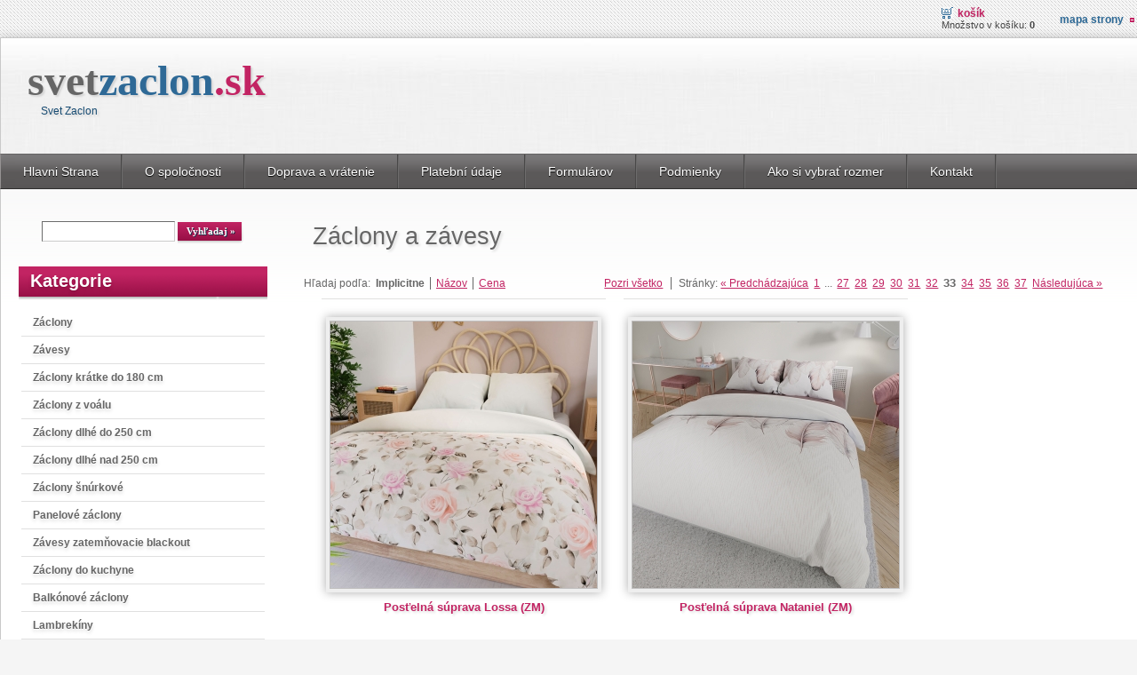

--- FILE ---
content_type: text/html; charset=utf-8
request_url: https://svetzaclon.sk/?hlavni-strana,40,33
body_size: 6362
content:
<!DOCTYPE HTML>
<html lang="pl">
<head>
<script>
// Define dataLayer and the gtag function.
window.dataLayer = window.dataLayer || [];
function gtag(){dataLayer.push(arguments);}

// Set default consent to 'denied' as a placeholder
// Determine actual values based on your own requirements
gtag('consent', 'default', {
  'ad_storage': 'denied',
  'ad_user_data': 'denied',
  'ad_personalization': 'denied',
  'analytics_storage': 'denied'
});
</script> 
<!-- Google tag (gtag.js) -->
<script type="text/plain" data-category="analytics" src="https://www.googletagmanager.com/gtag/js?id=UA-3688457-1"></script>
<script type="text/plain" data-category="analytics" src="https://www.googletagmanager.com/gtag/js?id=G-1GCZPXN85K"></script>
<script type="text/plain" data-category="analytics">
  window.dataLayer = window.dataLayer || [];
  function gtag(){dataLayer.push(arguments);}
  gtag('js', new Date());

  gtag('config', 'UA-3688457-1');
  gtag('config', 'G-1GCZPXN85K');
</script>

  <title>Svet Zaclon #33</title>
  <meta name="Language" content="pl" />
  <meta name="Description" content="Firany" />
  <meta name="Generator" content="Quick.Cart.Ext v6.7" />
  <meta name="google-site-verification" content="dUYxGSVUPrwNYQxqji4-1LG33Bn95Zp96AwnWpRWY-E" />
  <meta name="viewport" content="width=device-width, initial-scale=1" />
  <link rel="stylesheet" href="templates/default/style.css" />
  <link rel="stylesheet" href="https://geowidget.easypack24.net/css/easypack.css"/>
  <script src="plugins/jquery.min.js"></script>
  <script src="core/common.js"></script>
  <script src="core/libraries/quick.box.js"></script>
  <script src="https://geowidget.easypack24.net/js/sdk-for-javascript.js"></script>
        <script type="text/javascript">
          window.easyPackAsyncInit = function () {
            easyPack.init({
                defaultLocale: 'pl',
                mapType: 'osm',
                searchType: 'osm',
                points: {
                    types: ['parcel_locker']
                },
                map: {
                    initialTypes: ['parcel_locker']
                }
            });
          };
          var map = easyPack.mapWidget('easypack-map', function(point) {
    alert(point.name);
});
          function openModal() {
            easyPack.modalMap(function(point, modal) {
              modal.closeModal();
              $("#sPaczkomat").val(point.name);
            }, { width: 500, height: 600 });
          }

          function pick() {
               const country = 'sk';
            const options = {
                api: {
                    url: 'https://ppapi.olzalogistic.net',
                    accessToken: 'z19CDsvmXby6y0Xs',
                    country: country,
                    speditions: ['sp-box','zas'],

                    // speditions: ['zas, cp-bal'],
                    useBrowserLocation: false,
                },
                ui: {
                    // language: 'cs',
                },
                callbacks: {
                    onSelect: function(item) {
                        var olzaData = JSON.stringify(item);
                        olzaWynik = 'PointAdress: '+item.address.full+' ID:'+item.id;
                        document.querySelector('#sPaczkomat').value = olzaWynik;
                    },
                },
            };
            Olza.Widget.pick(options);
            return true;
          }
        </script>
  <script>
  $(document).ready(function(){
$("#hamnav label").click(function(){
$('#menu2 li').slideToggle();
});

$("#menu3 .type").click(function(){
$("#menuLeft").slideToggle();
});

});
    var aCF = {
      'sWarning' : 'Vyplň správne požadované údaje',
      'sEmail' : 'Napíšte správny email',
      'sInt' : 'Uveď správnu sumu'
    };
  </script>
  <script type="text/javascript" src="plugins/nivo-slider/jquery.nivo.slider.pack.js"></script>
    <link rel="stylesheet" href="plugins/nivo-slider/themes/default/default.css" type="text/css" media="screen" />
    <link rel="stylesheet" href="plugins/nivo-slider/nivo-slider.css" type="text/css" media="screen" /><link rel="stylesheet" href="cookies/assets/demo.css">
<script src="cookies/assets/demo.js" defer></script>
<link rel="stylesheet" href="cookies/dist/cookieconsent.css" media="print" onload="this.media='all'">
<script type="text/plain" data-category="analytics">
	// Define dataLayer and the gtag function.
	window.dataLayer = window.dataLayer || [];
	function gtag(){dataLayer.push(arguments);}

	gtag('consent', 'update', {
		'ad_user_data': 'granted',
		'ad_personalization': 'granted',
		'ad_storage': 'granted',
		'analytics_storage': 'granted'
	  });
</script>	
<script type="text/plain" data-category="!analytics">
	// Define dataLayer and the gtag function.
	window.dataLayer = window.dataLayer || [];
	function gtag(){dataLayer.push(arguments);}

	gtag('consent', 'default', {
	  'ad_storage': 'denied', 
	  'ad_user_data': 'denied', 
	  'ad_personalization': 'denied', 
	  'analytics_storage': 'denied'
	});
</script>	
<script>
  $(document).ready(function() {
    var $acceptButton = $('button[data-role="all"]');
    $acceptButton.on('click', function() {
      gtag('consent', 'update', {
        'ad_user_data': 'granted',
        'ad_personalization': 'granted',
        'ad_storage': 'granted',
        'analytics_storage': 'granted'
      });
    });
  });
</script> 
<script> 
$(document).ready(function() {
  $('.cm__btn[data-role="show"]').on('click', function() {
    console.log('Kliknięto przycisk "Ustawienia"');
    var $acceptAllButton = $('.pm__btn[data-role="all"]');
    if ($acceptAllButton.length > 0) {
      $acceptAllButton.on('click', function() {
        gtag('consent', 'update', {
          'ad_user_data': 'granted',
          'ad_personalization': 'granted',
          'ad_storage': 'granted',
          'analytics_storage': 'granted'
        });
      });
    }
  });
});
</script> 
</head>
<body id="page40">
<ul id="skiplinks">
  <li><a href="#menu1" tabindex="1">Pokračuj do hlavného menu</a></li>
  <li><a href="#content" tabindex="2">Pokračuj do textu</a></li>
    <li><a href="#search" tabindex="3">Pokračuj na vyhľadávanie</a></li>
    <li><a href="?mapa-strony,19" tabindex="4">Prejď na mapu stránky</a></li>
  </ul>

<div id="container">
  <div id="header">
    <div id="head1">      <div class="container">
        <div id="menu1"><ul >    <li class="lBasket">  <a href="?kosik,15">Košík</a><span>Množstvo v košíku:&nbsp;<strong>0</strong></span></li>    <li class="lL">  <a href="?mapa-strony,19">Mapa strony</a></li></ul></div>      </div>
    </div>
    <div id="head2">      <div class="container">
                <div id="logo">          <div id="title"><a href="./" tabindex="5">svet<span></span><strong>zaclon</strong><em><span>.</span>sk</em></a></div>
          <div id="slogan">Svet Zaclon</div>
        </div>
      </div>
    </div>
    <div id="head3">    <nav id="hamnav">
      <!-- (B) THE HAMBURGER -->
      <label for="hamburger">&#9776;</label>
      <input type="checkbox" id="hamburger"/>
      <div class="container">
        <div id="menu2"><ul id="menuTop">    <li class="l1">  <a href="?hlavni-strana,55">Hlavni Strana</a></li>    <li class="l2">  <a href="?o-nas,1">O spoločnosti</a></li>    <li class="l3">  <a href="?doprava-a-vratenie,44">Doprava a vrátenie</a></li>    <li class="l4">  <a href="?platebni-udaje,45">Platební údaje</a></li>    <li class="l5">  <a href="?formularov,46">Formulárov</a></li>    <li class="l6">  <a href="?podmienky,4">Podmienky</a></li>    <li class="l7">  <a href="?ako-si-vybrat-rozmer,51">Ako si vybrať rozmer</a></li>    <li class="lL">  <a href="?kontakt,2">Kontakt</a></li></ul></div>      </div>
      </nav>
    </div>
  </div>
  <div id="body">
    <div class="container">
      <div id="column">            <a id="search" tabindex="-1"></a>
            <form method="post" action="?wyniki-wyszukiwania,17" id="searchForm">
              <fieldset>
                <legend>Vyhľadávanie</legend>
                <span><label for="searchField">Vyhľadaj</label><input type="text" size="15" name="sPhrase" id="searchField" value="" class="input" maxlength="100" accesskey="1" /></span>
                <em><input type="submit" value="Vyhľadaj &raquo;" class="submit" /></em>
              </fieldset>
            </form><div id="menu3"><div class="type">Kategorie</div><ul id="menuLeft">    <li class="l1">  <a href="?zaclony,54">Záclony</a></li>    <li class="l2">  <a href="?zavesy,27">Závesy</a></li>    <li class="l3">  <a href="?zaclony-kratke-do-180-cm,22">Záclony krátke do 180 cm</a></li>    <li class="l4">  <a href="?zaclony-z-voalu,21">Záclony z voálu</a></li>    <li class="l5">  <a href="?zaclony-dlhe-do-250-cm,23">Záclony dlhé do 250 cm</a></li>    <li class="l6">  <a href="?zaclony-dlhe-nad-250-cm,24">Záclony dlhé nad 250 cm</a></li>    <li class="l7">  <a href="?zaclony-snurkove,26">Záclony šnúrkové </a></li>    <li class="l8">  <a href="?panelove-zaclony,25">Panelové záclony</a></li>    <li class="l9">  <a href="?zavesy-zatemnovacie-blackout,48">Závesy zatemňovacie blackout</a></li>    <li class="l10">  <a href="?zaclony-do-kuchyne,28">Záclony do kuchyne</a></li>    <li class="l11">  <a href="?balkonove-zaclony,29">Balkónové záclony </a></li>    <li class="l12">  <a href="?lambrekiny,30">Lambrekíny</a></li>    <li class="l13">  <a href="?moderne-zaclony,31">Moderné záclony</a></li>    <li class="l14">  <a href="?zaclony-a-zavesy-pre-deti,32">Záclony a závesy pre deti</a></li>    <li class="l15">  <a href="?zaclony-a-zavesy-mladeznicke,33">Záclony a závesy mládežnícke</a></li>    <li class="l16">  <a href="?zaclony-do-obyvacky,34">Záclony do obývačky</a></li>    <li class="l17">  <a href="?metrazove-zaclony,42">Metrážové záclony</a></li>    <li class="l18">  <a href="?metrazove-zavesy,66">Metrážové závěsy</a></li>    <li class="l19">  <a href="?kusove-zaclony,49">Kusové záclony</a></li>    <li class="l20">  <a href="?riasiace-pasky,50">Riasiace pásky</a></li>    <li class="l21">  <a href="?cipky-metrazove,63">Čipky metrážové</a></li>    <li class="l22">  <a href="?zaclony-na-vitrazku,35">Záclony na vitrážku</a></li>    <li class="l23">  <a href="?prehozy,36">Prehozy</a></li>    <li class="l24">  <a href="?hodiny,65">Hodiny </a></li>    <li class="l25">  <a href="?obliecky-na-vankuse,64">Obliečky na vankúše</a></li>    <li class="l26">  <a href="?postelne-obliecky,41">Posteľné obliečky</a></li>    <li class="l27">  <a href="?obrusy,38">Obrusy</a></li>    <li class="l28">  <a href="?uteraky,43">Uteráky</a></li>    <li class="l29">  <a href="?doplnky,39">Doplnky</a></li>    <li class="l30">  <a href="?vypredaj,47">Výpredaj</a></li>    <li class="l31">  <a href="?terasove-zavesy-vodeodolne,67">Terasové Závesy Vodeodolné</a></li>    <li class="l32">  <a href="?zahrada,68">Záhrada</a></li>    <li class="l33">  <a href="?hotove-zaclony,59">Hotové záclony</a></li>    <li class="l34">  <a href="?lacne-zaclony,61">Lacné záclony</a></li>    <li class="l35">  <a href="?vianoce,62">Vianoce</a></li>    <li class="lL">  <a href="?velka-noc,60">Veľká noc</a></li></ul></div><div id="promoted"><div class="title">Ponúkame</div><ul><li><div class="photo"><a href="?2177,celestyna-(zm)" tabindex="-1"><img src="files/300/Celestyna_19312_A_1x1.jpeg" alt="Celestyna_19312_A_1x1.jpeg" /></a></div><div class="name"><a href="?2177,celestyna-(zm)">Celestyna (ZM)</a></div><div class="price"><em>Cena:</em><strong>12.99</strong><span>€</span></div></li><li><div class="photo"><a href="?1441,sacok-na-pranie-zaclon-(z)" tabindex="-1"><img src="files/300/worek_do_prania-1.jpg" alt="worek_do_prania-1.jpg" /></a></div><div class="name"><a href="?1441,sacok-na-pranie-zaclon-(z)">Sáčok na pranie záclon (Z)</a></div><div class="price"><em>Cena:</em><strong>2.49</strong><span>€</span></div></li></ul></div>      </div>
      <div id="content"><div id="page">
<h1>Záclony a závesy                     </h1><div id="products" class="productsList"><div class="sort">Hľadaj podľa:<ul><li>Implicitne</li><li><a href="?zaclony-a-zavesy,40&amp;sSort=name">Názov</a></li><li><a href="?zaclony-a-zavesy,40&amp;sSort=price">Cena</a></li></ul></div><div class="pages" id="pagesBefore"><span class="viewAll"><a href="?zaclony-a-zavesy,40&amp;bViewAll=true">Pozri všetko</a></span><span class="title">Stránky:</span><ul><li><a href="?zaclony-a-zavesy,40,32" class="pPrev">« Predchádzajúca</a></li><li><a href="?zaclony-a-zavesy,40">1</a></li><li>...</li><li><a href="?zaclony-a-zavesy,40,27">27</a></li><li><a href="?zaclony-a-zavesy,40,28">28</a></li><li><a href="?zaclony-a-zavesy,40,29">29</a></li><li><a href="?zaclony-a-zavesy,40,30">30</a></li><li><a href="?zaclony-a-zavesy,40,31">31</a></li><li><a href="?zaclony-a-zavesy,40,32">32</a></li><li><strong>33</strong></li><li><a href="?zaclony-a-zavesy,40,34">34</a></li><li><a href="?zaclony-a-zavesy,40,35">35</a></li><li><a href="?zaclony-a-zavesy,40,36">36</a></li><li><a href="?zaclony-a-zavesy,40,37">37</a></li><li><a href="?zaclony-a-zavesy,40,34" class="pNext">Následujúca »</a></li></ul></div><ul class="list"><li class="l1 i1 column1">
          <div class="photo"><a href="?4956,postelna-suprava-lossa-(zm)" tabindex="-1"><img src="files/300/100093_LOSSA_(1)_1x1.jpeg" alt="100093_LOSSA_(1)_1x1.jpeg" /></a></div><h2><a href="?4956,postelna-suprava-lossa-(zm)">Posťelná súprava Lossa (ZM)</a></h2>
          <div class="basket"><a href="?kosik,15&amp;iProductAdd=4956&amp;iQuantity=1" rel="nofollow" title="Do košíka: Posťelná súprava Lossa (ZM)">Do košíka</a></div><div class="price"><em>Cena:</em><strong>28.99</strong><span>€</span></div></li><li class="l2 i0 column0">
          <div class="photo"><a href="?4558,postelna-suprava-nataniel-(zm)" tabindex="-1"><img src="files/300/100040_nataniel_1x1.jpeg" alt="100040_nataniel_1x1.jpeg" /></a></div><h2><a href="?4558,postelna-suprava-nataniel-(zm)">Posťelná súprava Nataniel (ZM)</a></h2>
          <div class="basket"><a href="?kosik,15&amp;iProductAdd=4558&amp;iQuantity=1" rel="nofollow" title="Do košíka: Posťelná súprava Nataniel (ZM)">Do košíka</a></div><div class="price"><em>Cena:</em><strong>28.99</strong><span>€</span></div></li><li class="l3 i1 column0">
          <div class="photo"><a href="?4952,postelna-suprava-patti-(zm)" tabindex="-1"><img src="files/300/100084_SAT000_PATTI_(1)_1x1.jpeg" alt="100084_SAT000_PATTI_(1)_1x1.jpeg" /></a></div><h2><a href="?4952,postelna-suprava-patti-(zm)">Posťelná súprava Patti (ZM)</a></h2>
          <div class="basket"><a href="?kosik,15&amp;iProductAdd=4952&amp;iQuantity=1" rel="nofollow" title="Do košíka: Posťelná súprava Patti (ZM)">Do košíka</a></div><div class="price"><em>Cena:</em><strong>28.99</strong><span>€</span></div></li><li class="l4 i0 column1">
          <div class="photo"><a href="?4556,postelna-suprava-petit-(zm)" tabindex="-1"><img src="files/300/petit_100059_1x1.jpeg" alt="petit_100059_1x1.jpeg" /></a></div><h2><a href="?4556,postelna-suprava-petit-(zm)">Posťelná súprava Petit (ZM)</a></h2>
          <div class="basket"><a href="?kosik,15&amp;iProductAdd=4556&amp;iQuantity=1" rel="nofollow" title="Do košíka: Posťelná súprava Petit (ZM)">Do košíka</a></div><div class="price"><em>Cena:</em><strong>28.99</strong><span>€</span></div></li><li class="l5 i1 column0">
          <div class="photo"><a href="?4944,postelna-suprava-tropic(zm)" tabindex="-1"><img src="files/300/100071_SAT000_TROPIC_1x1.jpeg" alt="100071_SAT000_TROPIC_1x1.jpeg" /></a></div><h2><a href="?4944,postelna-suprava-tropic(zm)">Posťelná súprava Tropic(ZM)</a></h2>
          <div class="basket"><a href="?kosik,15&amp;iProductAdd=4944&amp;iQuantity=1" rel="nofollow" title="Do košíka: Posťelná súprava Tropic(ZM)">Do košíka</a></div><div class="price"><em>Cena:</em><strong>26.99</strong><span>€</span></div></li><li class="l6 i0 column0">
          <div class="photo"><a href="?4545,prehoz-na-postel-melba-(zef)" tabindex="-1"><img src="files/300/narzuta_Melba_ZEF_432778_1x1_1x1.png" alt="narzuta_Melba_ZEF_432778_1x1_1x1.png" /></a></div><h2><a href="?4545,prehoz-na-postel-melba-(zef)">Prehoz na posteľ  Melba (ZEF)</a></h2>
          <div class="basket"><a href="?kosik,15&amp;iProductAdd=4545&amp;iQuantity=1" rel="nofollow" title="Do košíka: Prehoz na posteľ  Melba (ZEF)">Do košíka</a></div><div class="price"><em>Cena:</em><strong>21.99</strong><span>€</span></div></li><li class="l7 i1 column1">
          <div class="photo"><a href="?4546,prehoz-na-postel-rio-(zef)" tabindex="-1"><img src="files/300/narzuta_Rio_ZEF_432793_1x1.png" alt="narzuta_Rio_ZEF_432793_1x1.png" /></a></div><h2><a href="?4546,prehoz-na-postel-rio-(zef)">Prehoz na posteľ  Rio (ZEF)</a></h2>
          <div class="basket"><a href="?kosik,15&amp;iProductAdd=4546&amp;iQuantity=1" rel="nofollow" title="Do košíka: Prehoz na posteľ  Rio (ZEF)">Do košíka</a></div><div class="price"><em>Cena:</em><strong>21.99</strong><span>€</span></div></li><li class="l8 i0 column0">
          <div class="photo"><a href="?4544,prehoz-na-postel-roma-(zef)" tabindex="-1"><img src="files/300/narzuta_Roma_ZEF_432782_1x1.png" alt="narzuta_Roma_ZEF_432782_1x1.png" /></a></div><h2><a href="?4544,prehoz-na-postel-roma-(zef)">Prehoz na posteľ  Roma (ZEF)</a></h2>
          <div class="basket"><a href="?kosik,15&amp;iProductAdd=4544&amp;iQuantity=1" rel="nofollow" title="Do košíka: Prehoz na posteľ  Roma (ZEF)">Do košíka</a></div><div class="price"><em>Cena:</em><strong>21.99</strong><span>€</span></div></li><li class="l9 i1 column0">
          <div class="photo"><a href="?2634,sivy-zaves-adamo-(zefa)" tabindex="-1"><img src="files/300/Adamo_Stalowy_11052170469_A.jpg" alt="Adamo_Stalowy_11052170469_A.jpg" /></a></div><h2><a href="?2634,sivy-zaves-adamo-(zefa)">Sivý záves  Adamo (ZEFA)</a></h2>
          <div class="basket"><a href="?kosik,15&amp;iProductAdd=2634&amp;iQuantity=1" rel="nofollow" title="Do košíka: Sivý záves  Adamo (ZEFA)">Do košíka</a></div><div class="price"><em>Cena:</em><strong>14.49</strong><span>€</span></div></li><li class="l10 i0 column1">
          <div class="photo"><a href="?4705,vianocny-obrus-nina-140x220-cm-(zm)" tabindex="-1"><img src="files/300/Obrus_Swiateczny_Bozenarodzenie_NINA_PBN277_A_1x1.jpeg" alt="Obrus_Swiateczny_Bozenarodzenie_NINA_PBN277_A_1x1.jpeg" /></a></div><h2><a href="?4705,vianocny-obrus-nina-140x220-cm-(zm)">Vianocny obrus Nina 140x220 cm (ZM)</a></h2>
          <div class="basket"><a href="?kosik,15&amp;iProductAdd=4705&amp;iQuantity=1" rel="nofollow" title="Do košíka: Vianocny obrus Nina 140x220 cm (ZM)">Do košíka</a></div><div class="price"><em>Cena:</em><strong>31.99</strong><span>€</span></div></li><li class="l11 i1 column0">
          <div class="photo"><a href="?4706,vianocny-obrus-nina-80x80-cm-(zm)" tabindex="-1"><img src="files/300/Obrus_Swiateczny_Bozenarodzenie_NINA_PBN277_80x80_cm_A_1x1.jpeg" alt="Obrus_Swiateczny_Bozenarodzenie_NINA_PBN277_80x80_cm_A_1x1.jpeg" /></a></div><h2><a href="?4706,vianocny-obrus-nina-80x80-cm-(zm)">Vianocny obrus Nina 80x80 cm (ZM)</a></h2>
          <div class="basket"><a href="?kosik,15&amp;iProductAdd=4706&amp;iQuantity=1" rel="nofollow" title="Do košíka: Vianocny obrus Nina 80x80 cm (ZM)">Do košíka</a></div><div class="price"><em>Cena:</em><strong>9.99</strong><span>€</span></div></li><li class="l12 i0 column0">
          <div class="photo"><a href="?4751,vianocna-suprava-bielej-zaclony-s-azurovymi-snehovymi-vlockami-(zfla)" tabindex="-1"><img src="files/300/L681_1x1.jpg" alt="L681_1x1.jpg" /></a></div><h2><a href="?4751,vianocna-suprava-bielej-zaclony-s-azurovymi-snehovymi-vlockami-(zfla)">Vianočná súprava bielej záclony s ažurovými snehovými vločkami (ZFLA)</a></h2>
          <div class="basket"><a href="?kosik,15&amp;iProductAdd=4751&amp;iQuantity=1" rel="nofollow" title="Do košíka: Vianočná súprava bielej záclony s ažurovými snehovými vločkami (ZFLA)">Do košíka</a></div><div class="price"><em>Cena:</em><strong>24.99</strong><span>€</span></div></li><li class="l13 i1 column1">
          <div class="photo"><a href="?4844,vypredaj-boston-200x160-(sm)" tabindex="-1"><img src="files/300/Firana_008240_Boston_A_1x1_1x1.jpeg" alt="Firana_008240_Boston_A_1x1_1x1.jpeg" /></a></div><h2><a href="?4844,vypredaj-boston-200x160-(sm)">Výpredaj  Boston 200x160 (SM) </a></h2>
          <div class="basket"><a href="?kosik,15&amp;iProductAdd=4844&amp;iQuantity=1" rel="nofollow" title="Do košíka: Výpredaj  Boston 200x160 (SM) ">Do košíka</a></div><div class="price"><em>Cena:</em><strong>7.99</strong><span>€</span></div></li><li class="l14 i0 column0">
          <div class="photo"><a href="?5033,vypredaj-artemisa-250x250-(sm)" tabindex="-1"><img src="files/300/Artemisa_24703_1x1.jpg" alt="Artemisa_24703_1x1.jpg" /></a></div><h2><a href="?5033,vypredaj-artemisa-250x250-(sm)">Výpredaj Artemisa 250x250 (SM)</a></h2>
          <div class="basket"><a href="?kosik,15&amp;iProductAdd=5033&amp;iQuantity=1" rel="nofollow" title="Do košíka: Výpredaj Artemisa 250x250 (SM)">Do košíka</a></div><div class="price"><em>Cena:</em><strong>15.99</strong><span>€</span></div></li><li class="l15 i1 column0">
          <div class="photo"><a href="?5029,vypredaj-danuta-200x160-(sm)" tabindex="-1"><img src="files/300/Danura_23092_B_1x1_1x1-1.jpeg" alt="Danura_23092_B_1x1_1x1-1.jpeg" /></a></div><h2><a href="?5029,vypredaj-danuta-200x160-(sm)">Výpredaj Danuta 200x160 (SM)</a></h2>
          <div class="basket"><a href="?kosik,15&amp;iProductAdd=5029&amp;iQuantity=1" rel="nofollow" title="Do košíka: Výpredaj Danuta 200x160 (SM)">Do košíka</a></div><div class="price"><em>Cena:</em><strong>6.99</strong><span>€</span></div></li><li class="l16 i0 column1">
          <div class="photo"><a href="?5027,vypredaj-dexter-200x160-(sm)" tabindex="-1"><img src="files/300/Firanka_Dexter_017480_C_1x1-2.jpeg" alt="Firanka_Dexter_017480_C_1x1-2.jpeg" /></a></div><h2><a href="?5027,vypredaj-dexter-200x160-(sm)">Výpredaj Dexter 200x160 (SM)</a></h2>
          <div class="basket"><a href="?kosik,15&amp;iProductAdd=5027&amp;iQuantity=1" rel="nofollow" title="Do košíka: Výpredaj Dexter 200x160 (SM)">Do košíka</a></div><div class="price"><em>Cena:</em><strong>6.99</strong><span>€</span></div></li><li class="l17 i1 column0">
          <div class="photo"><a href="?5031,vypredaj-meredith-200x160-(sm)" tabindex="-1"><img src="files/300/Meredith_15286_A_(2)_1x1_1x1.jpeg" alt="Meredith_15286_A_(2)_1x1_1x1.jpeg" /></a></div><h2><a href="?5031,vypredaj-meredith-200x160-(sm)">Výpredaj Meredith 200x160 (SM)</a></h2>
          <div class="basket"><a href="?kosik,15&amp;iProductAdd=5031&amp;iQuantity=1" rel="nofollow" title="Do košíka: Výpredaj Meredith 200x160 (SM)">Do košíka</a></div><div class="price"><em>Cena:</em><strong>6.99</strong><span>€</span></div></li><li class="l18 i0 column0">
          <div class="photo"><a href="?5030,vypredaj-merlot-200x160-(sm)" tabindex="-1"><img src="files/300/Merlot_018495_3_1x1.jpg" alt="Merlot_018495_3_1x1.jpg" /></a></div><h2><a href="?5030,vypredaj-merlot-200x160-(sm)">Výpredaj Merlot 200x160 (SM)</a></h2>
          <div class="basket"><a href="?kosik,15&amp;iProductAdd=5030&amp;iQuantity=1" rel="nofollow" title="Do košíka: Výpredaj Merlot 200x160 (SM)">Do košíka</a></div><div class="price"><em>Cena:</em><strong>6.99</strong><span>€</span></div></li><li class="l19 i1 column1">
          <div class="photo"><a href="?5028,vypredaj-milton-200x160-(sm)" tabindex="-1"><img src="files/300/Milton_648107_A_1x1_(1)_1x1.jpeg" alt="Milton_648107_A_1x1_(1)_1x1.jpeg" /></a></div><h2><a href="?5028,vypredaj-milton-200x160-(sm)">Výpredaj Milton 200x160 (SM)</a></h2>
          <div class="basket"><a href="?kosik,15&amp;iProductAdd=5028&amp;iQuantity=1" rel="nofollow" title="Do košíka: Výpredaj Milton 200x160 (SM)">Do košíka</a></div><div class="price"><em>Cena:</em><strong>6.99</strong><span>€</span></div></li><li class="l20 i0 column0">
          <div class="photo"><a href="?4928,vypredaj-zavesy-cerne-farba-z-veluroveho-materialu-jordan-(sm)" tabindex="-1"><img src="files/300/Jordan_TD0033_Czarna_A_(1)_1x1.jpeg" alt="Jordan_TD0033_Czarna_A_(1)_1x1.jpeg" /></a></div><h2><a href="?4928,vypredaj-zavesy-cerne-farba-z-veluroveho-materialu-jordan-(sm)">Výpredaj Závesy Černé farba z velúrového materiálu Jordan (SM)</a></h2>
          <div class="basket"><a href="?kosik,15&amp;iProductAdd=4928&amp;iQuantity=1" rel="nofollow" title="Do košíka: Výpredaj Závesy Černé farba z velúrového materiálu Jordan (SM)">Do košíka</a></div><div class="price"><em>Cena:</em><strong>9.99</strong><span>€</span></div></li><li class="l21 i1 column0">
          <div class="photo"><a href="?4625,vyprodej-taylor-250x120-(s)" tabindex="-1"><img src="files/300/Taylor_firany-nowoczesne-z-tiulu-13556-sklep-alena_(1)_1x1.jpeg" alt="Taylor_firany-nowoczesne-z-tiulu-13556-sklep-alena_(1)_1x1.jpeg" /></a></div><h2><a href="?4625,vyprodej-taylor-250x120-(s)">Výprodej Taylor 250x120 (S)</a></h2>
          <div class="basket"><a href="?kosik,15&amp;iProductAdd=4625&amp;iQuantity=1" rel="nofollow" title="Do košíka: Výprodej Taylor 250x120 (S)">Do košíka</a></div><div class="price"><em>Cena:</em><strong>6.99</strong><span>€</span></div></li><li class="l22 i0 column1">
          <div class="photo"><a href="?4339,zavesy-canada-ecru-farba-(zd)" tabindex="-1"><img src="files/300/Zaslona_Ecru_krem_Canada_1x1.jpg" alt="Zaslona_Ecru_krem_Canada_1x1.jpg" /></a></div><h2><a href="?4339,zavesy-canada-ecru-farba-(zd)">Závesy Canada Ecru Farba (ZD)</a></h2>
          <div class="basket"><a href="?kosik,15&amp;iProductAdd=4339&amp;iQuantity=1" rel="nofollow" title="Do košíka: Závesy Canada Ecru Farba (ZD)">Do košíka</a></div><div class="price"><em>Cena:</em><strong>14.49</strong><span>€</span></div></li><li class="l23 i1 column0">
          <div class="photo"><a href="?4338,zavesy-canada-bordo-farba-(zd)" tabindex="-1"><img src="files/300/Zaslona_Bordowa_Canada_1x1.jpg" alt="Zaslona_Bordowa_Canada_1x1.jpg" /></a></div><h2><a href="?4338,zavesy-canada-bordo-farba-(zd)">Závesy Canada bordó Farba (ZD)</a></h2>
          <div class="basket"><a href="?kosik,15&amp;iProductAdd=4338&amp;iQuantity=1" rel="nofollow" title="Do košíka: Závesy Canada bordó Farba (ZD)">Do košíka</a></div><div class="price"><em>Cena:</em><strong>14.49</strong><span>€</span></div></li><li class="l24 i0 column0">
          <div class="photo"><a href="?4340,zavesy-canada-chrpa-modra-farba-(zd)" tabindex="-1"><img src="files/300/Zaslona_Chaber_Canada_1x1.jpg" alt="Zaslona_Chaber_Canada_1x1.jpg" /></a></div><h2><a href="?4340,zavesy-canada-chrpa-modra-farba-(zd)">Závesy Canada chrpa modrá Farba (ZD)</a></h2>
          <div class="basket"><a href="?kosik,15&amp;iProductAdd=4340&amp;iQuantity=1" rel="nofollow" title="Do košíka: Závesy Canada chrpa modrá Farba (ZD)">Do košíka</a></div><div class="price"><em>Cena:</em><strong>14.49</strong><span>€</span></div></li><li class="l25 i1 column1">
          <div class="photo"><a href="?4328,zavesy-canada-grafitovy-farba-(zd)" tabindex="-1"><img src="files/300/Zaslona_Grafitowa_Ciemno_szara_Canada_A_1x1.jpg" alt="Zaslona_Grafitowa_Ciemno_szara_Canada_A_1x1.jpg" /></a></div><h2><a href="?4328,zavesy-canada-grafitovy-farba-(zd)">Závesy Canada grafitový Farba (ZD)</a></h2>
          <div class="basket"><a href="?kosik,15&amp;iProductAdd=4328&amp;iQuantity=1" rel="nofollow" title="Do košíka: Závesy Canada grafitový Farba (ZD)">Do košíka</a></div><div class="price"><em>Cena:</em><strong>14.49</strong><span>€</span></div></li><li class="l26 i0 column0">
          <div class="photo"><a href="?4336,zavesy-canada-kremovy-farba-(zd)" tabindex="-1"><img src="files/300/Zaslona_Bezowy_Canada_1x1.jpg" alt="Zaslona_Bezowy_Canada_1x1.jpg" /></a></div><h2><a href="?4336,zavesy-canada-kremovy-farba-(zd)">Závesy Canada krémový Farba (ZD)</a></h2>
          <div class="basket"><a href="?kosik,15&amp;iProductAdd=4336&amp;iQuantity=1" rel="nofollow" title="Do košíka: Závesy Canada krémový Farba (ZD)">Do košíka</a></div><div class="price"><em>Cena:</em><strong>14.49</strong><span>€</span></div></li><li class="l27 i1 column0">
          <div class="photo"><a href="?4337,zavesy-canada-matovy-farba-(zd)" tabindex="-1"><img src="files/300/Zaslona_Mieta_Canada_1x1.jpg" alt="Zaslona_Mieta_Canada_1x1.jpg" /></a></div><h2><a href="?4337,zavesy-canada-matovy-farba-(zd)">Závesy Canada mätový Farba (ZD)</a></h2>
          <div class="basket"><a href="?kosik,15&amp;iProductAdd=4337&amp;iQuantity=1" rel="nofollow" title="Do košíka: Závesy Canada mätový Farba (ZD)">Do košíka</a></div><div class="price"><em>Cena:</em><strong>14.49</strong><span>€</span></div></li><li class="l28 i0 column1">
          <div class="photo"><a href="?4332,zavesy-canada-oranzovy-farba-(zd)" tabindex="-1"><img src="files/300/Zaslona_Pomaranczowa_Canada_1x1.jpg" alt="Zaslona_Pomaranczowa_Canada_1x1.jpg" /></a></div><h2><a href="?4332,zavesy-canada-oranzovy-farba-(zd)">Závesy Canada oranžový Farba (ZD)</a></h2>
          <div class="basket"><a href="?kosik,15&amp;iProductAdd=4332&amp;iQuantity=1" rel="nofollow" title="Do košíka: Závesy Canada oranžový Farba (ZD)">Do košíka</a></div><div class="price"><em>Cena:</em><strong>14.49</strong><span>€</span></div></li><li class="l29 i1 column0">
          <div class="photo"><a href="?4342,zavesy-canada-pistacie-farba-(zd)" tabindex="-1"><img src="files/300/Zaslona_Pistacja_Canada_1x1.jpg" alt="Zaslona_Pistacja_Canada_1x1.jpg" /></a></div><h2><a href="?4342,zavesy-canada-pistacie-farba-(zd)">Závesy Canada pistácie Farba (ZD)</a></h2>
          <div class="basket"><a href="?kosik,15&amp;iProductAdd=4342&amp;iQuantity=1" rel="nofollow" title="Do košíka: Závesy Canada pistácie Farba (ZD)">Do košíka</a></div><div class="price"><em>Cena:</em><strong>14.49</strong><span>€</span></div></li><li class="lL i0 column0">
          <div class="photo"><a href="?4334,zavesy-canada-ruzovy-farba-(zd)" tabindex="-1"><img src="files/300/Zaslona_Rozowa_Canada_1x1.jpg" alt="Zaslona_Rozowa_Canada_1x1.jpg" /></a></div><h2><a href="?4334,zavesy-canada-ruzovy-farba-(zd)">Závesy Canada ružový Farba (ZD)</a></h2>
          <div class="basket"><a href="?kosik,15&amp;iProductAdd=4334&amp;iQuantity=1" rel="nofollow" title="Do košíka: Závesy Canada ružový Farba (ZD)">Do košíka</a></div><div class="price"><em>Cena:</em><strong>14.49</strong><span>€</span></div></li></ul><div class="pages" id="pagesAfter"><span class="viewAll"><a href="?zaclony-a-zavesy,40&amp;bViewAll=true">Pozri všetko</a></span><span class="title">Stránky:</span><ul><li><a href="?zaclony-a-zavesy,40,32" class="pPrev">« Predchádzajúca</a></li><li><a href="?zaclony-a-zavesy,40">1</a></li><li>...</li><li><a href="?zaclony-a-zavesy,40,27">27</a></li><li><a href="?zaclony-a-zavesy,40,28">28</a></li><li><a href="?zaclony-a-zavesy,40,29">29</a></li><li><a href="?zaclony-a-zavesy,40,30">30</a></li><li><a href="?zaclony-a-zavesy,40,31">31</a></li><li><a href="?zaclony-a-zavesy,40,32">32</a></li><li><strong>33</strong></li><li><a href="?zaclony-a-zavesy,40,34">34</a></li><li><a href="?zaclony-a-zavesy,40,35">35</a></li><li><a href="?zaclony-a-zavesy,40,36">36</a></li><li><a href="?zaclony-a-zavesy,40,37">37</a></li><li><a href="?zaclony-a-zavesy,40,34" class="pNext">Následujúca »</a></li></ul></div></div></div>
        <div id="options"><div class="print"><a href="javascript:window.print();">Tlač</a></div><div class="back"><a href="javascript:history.back();">&laquo; Späť</a></div></div>
      </div>
    </div>
  </div>
  <div id="foot">    <div class="container">
      <div class="cookiesBox"><button class="btn" type="button" data-cc="show-preferencesModal">Nastavenia súborov cookie</button></div> 
      <div id="copy">Wszelkie prawa zastrzeżone</div><!-- copyrights here -->
      <div class="foot" id="powered"><a href="http://opensolution.org/"><img src="templates/default/img/quick.cart.png" alt="Script logo" width="187" height="15" /></a></div>
    </div>
  </div>
</div>
<script defer src="cookies/dist/cookieconsent.umd.js"></script>
<script defer src="cookies/cookieconsent-init.js"></script>
 <script type="text/javascript" src="js/olza/olza-widget.js"></script>
</body>
</html>

--- FILE ---
content_type: text/css
request_url: https://svetzaclon.sk/cookies/assets/demo.css
body_size: 236
content:
[data-cc="show-preferencesModal"]{
    margin: 0 .5em .5em 0;
}

.btn {
    border: none;
    padding: 1em 1.5em;
    border-radius: .4em;
    font-family: inherit;
    font-weight: 600;
    background: #dce8ff;
    color: #263577;
    transition: background-color .25s ease, transform .15s ease;
}

.btn:hover{
    background-color: #c8dbff;
}

.btn:active{
    transform: translateY(3px);
}

.warning{
    margin-top: 2em;
    color: #810000;
    background: #ffeadf;
    padding: 1em;
    border-radius: 0.5em;
}

#cc-main p{
    margin: 0;
    margin-bottom: 1px!important;
}

#cc-main p>span{
    background: rgba(143, 174, 189, .13);
    border-radius: 5px;
    padding: 1px 6px;
    font-size: .95em;
    margin-left: 0.5em;
}

#cc-main .pm__section-desc p {
    display: block;
}

.pm__section-desc {text-align:left !important;}
#cc-main .toggle__icon-off, #cc-main .toggle__icon-on {left:0;}

--- FILE ---
content_type: text/css
request_url: https://svetzaclon.sk/js/olza/b5a8d619b17e76430b4a142bb21022a8.css
body_size: 1630
content:
.widgetbs{font-family:Arial,Sans-Serif;font-size:16px;line-height:1.3}.widgetbs .modal-xl{max-width:98%}.widgetbs .btn-check:focus+.btn-info,.widgetbs .btn-info:focus{box-shadow:none}.widgetbs .btn-info{background-color:#0ba4e6;border-color:#0ba4e6;color:#fff}.widgetbs .btn-info:active,.widgetbs .btn-info:focus,.widgetbs .btn-info:hover{background-color:#0d8fc6;border-color:#0d8fc6;color:#fff}.widgetbs .form-control{height:auto}.widgetbs .btn,.widgetbs .dropdown-menu,.widgetbs .form-control,.widgetbs .form-select{font-size:1em!important}#olza-main{height:calc(100vh - 160px)}#olza-widget-main{background-color:rgba(11,164,230,.2);display:none;flex-direction:column}#olza-widget-main .modal-header{background-color:#f5f5f5}#olza-widget-title{font-weight:700}#olza-logo img{border:0;height:80px}#olza-language-selector img{border:1px solid #e9e9e9;border-radius:5px;height:25px;margin-left:4px;padding:3px;width:35px}#olza-search{background-color:#f8f8f8;border:1px solid #0ba4e6;position:relative}#olza-search-form-container{padding:10px}#olza-search-button{background-color:#0ba4e6;border-color:#0ba4e6;border-radius:0 4px 4px 0;bottom:0;position:absolute;right:0}#olza-search .form-control:focus,#olza-search .form-select:focus{box-shadow:none;outline:none}#olza-search-filters .icon{height:25px;width:25px}.widgetbs .form-check-input:checked{background-color:#0ba4e6;border-color:#0ba4e6}.olza-search-filters-container{display:block}.olza-search-filters-button{background-color:#198754;background-image:url("data:image/svg+xml;charset=utf-8,%3Csvg xmlns='http://www.w3.org/2000/svg' width='30' height='30' fill='%23fff' viewBox='0 -5 25 25'%3E%3Cpath fill-rule='evenodd' d='M1.646 6.646a.5.5 0 0 1 .708 0L8 12.293l5.646-5.647a.5.5 0 0 1 .708.708l-6 6a.5.5 0 0 1-.708 0l-6-6a.5.5 0 0 1 0-.708z'/%3E%3Cpath fill-rule='evenodd' d='M1.646 2.646a.5.5 0 0 1 .708 0L8 8.293l5.646-5.647a.5.5 0 0 1 .708.708l-6 6a.5.5 0 0 1-.708 0l-6-6a.5.5 0 0 1 0-.708z'/%3E%3C/svg%3E");background-position:100%;background-repeat:no-repeat;display:block;line-height:normal;margin:15px 0 0;padding:10px}a.olza-search-filters-button{color:#fff;text-decoration:none}a.olza-search-filters-button:hover{background-color:#157347;color:#fff}.olza-search-filters-item{background-color:#e5e5e5}#olza-nearby{background-color:#f8f8f8;border:1px solid #0ba4e6;height:calc(100vh - 400px);overflow:auto;padding:10px;scrollbar-width:thin}#olza-nearby .default-message{display:inline-block;padding-top:10px;text-align:center;width:100%}.olza-nearby-item{background-color:#fff;border:1px solid #e9e9e9;display:flex;flex-direction:row;padding:10px}.olza-nearby-item:hover{background-color:#eee}.olza-nearby-item .logo{height:30px;margin-right:4px;width:30px}.olza-nearby-feature-icons{padding-left:10px}.olza-nearby-feature-icons .icon{height:25px;padding:2px;width:25px}.olza-nearby-name{color:darkred;font-weight:700}.olza-nearby-address{font-size:.9em}.olza-nearby-distance{color:#555;font-size:.8em}.widgetbs .nearby-wrap{margin-top:15px;position:relative}.widgetbs .nearby-wrap input[type=checkbox]{display:none}.widgetbs .lbl-toggle{background:#0ba4e6;color:#fff;cursor:pointer;display:block;font-weight:400;margin:0;padding:10px;transition:all .25s ease-out;width:100%}#olza-right{height:100%;padding-right:25px}#olza-map{background-color:#f8f8f8;border:1px solid #0ba4e6;padding:0}#olza-map .leaflet-control a{color:#0ba4e6;text-decoration:none}#olza-pp-details{border:1px solid #0ba4e6;margin-top:15px;padding:0;position:relative}#olza-pp-details-logo{width:100%}#olza-pp-details-info{line-height:22px}#olza-pp-details-hours img{border:0;height:30px;width:30px}#olza-pp-details-buttons{border-top:1px solid #ddd;padding-bottom:10px}#olza-pp-details-box{display:flex;flex-direction:row;padding:10px}#olza-pp-details-box table{table-layout:auto;width:100%}#olza-pp-details-box table td{font-size:.9em;padding-top:2px}#olza-pp-details-spedition{font-weight:700}#olza-pp-details-hours-header{font-size:1em;font-weight:700}#olza-pp-details-hours{font-size:14px;padding-bottom:10px}#olza-pp-details-hours-icons img{height:30px;padding:4px;width:30px}#olza-pp-details-service-icons img{height:30px;padding:4px;width:30px}#olza-pp-details-buttons .bi{position:relative;top:-1px}#olza-pp-details-buttons button{min-width:200px}.olza-pp-details-close-button{background-color:#0ba4e6;color:#fff;cursor:pointer;padding:3px 5px 5px;position:absolute;right:1px;top:1px}.olza-busy{background-color:rgba(9,164,230,.5);display:none;height:100%;margin:0;padding:0;position:absolute;text-align:center;width:100%;z-index:9999}.olza-busy img{height:50px;position:relative;top:50%;transform:translateY(-50%);width:50px}.auto-search-wrapper{display:block;position:relative;width:100%}.auto-results-wrapper{max-height:calc(100vh - 280px)}.olza-autocomplete-item .logo{height:30px;margin-right:4px;width:30px}.olza-autocomplete-item .highlight{color:red;font-weight:700}@media (max-width:1250px){.widgetbs .form-check-inline{margin-right:.7rem}}@media (max-width:1200px){.widgetbs .modal-xl{max-width:98%}}@media (max-width:992px){.widgetbs .modal-xl{max-width:97%}}@media screen and (max-width:768px){#olza-pp-details-box{display:block;flex-direction:row}#olza-map{min-height:360px}.widgetbs .nearby-wrap{margin-bottom:15px}#olza-nearby-busy img{border:0;height:30px;width:30px}.widgetbs .lbl-toggle:hover{background-color:#1391c8}.widgetbs .lbl-toggle:after{border-bottom:5px solid transparent;border-left:5px solid;border-top:5px solid transparent;content:" ";display:inline-block;float:right;margin:7px 5px 0 0;transform:translateY(-2px);transition:transform .2s ease-out}.widgetbs .toggle:checked+.lbl-toggle:after{transform:rotate(90deg) translateX(-3px)}.widgetbs .collapsible-content{max-height:0;overflow:hidden;transition:max-height .25s ease-in-out}.widgetbs .toggle:checked+.lbl-toggle+.collapsible-content{border-bottom:1px solid #0ba4e6;max-height:300px}.widgetbs .toggle:checked+.lbl-toggle{border-bottom-left-radius:0;border-bottom-right-radius:0}#olza-right{padding-left:25px}#olza-main{height:auto}}@media (max-width:576px){.widgetbs .modal-dialog{max-width:96%}}@media (min-width:576px){.widgetbs .modal-dialog{margin:.5rem auto}}@media (max-width:480px){#olza-nearby{min-height:350px!important}}

--- FILE ---
content_type: application/javascript
request_url: https://svetzaclon.sk/js/olza/olza-widget.js
body_size: 120409
content:
/*! develart-olzalogistic-pickup-points-widget v1.6.2 */
!function(t,e){"object"==typeof exports&&"object"==typeof module?module.exports=e():"function"==typeof define&&define.amd?define([],e):"object"==typeof exports?exports.Olza=e():t.Olza=e()}(self,(()=>(()=>{var t={8702:function(t,e,i){var n=i(8508);
/*!
  * Bootstrap v5.2.3 (https://getbootstrap.com/)
  * Copyright 2011-2022 The Bootstrap Authors (https://github.com/twbs/bootstrap/graphs/contributors)
  * Licensed under MIT (https://github.com/twbs/bootstrap/blob/main/LICENSE)
  */t.exports=function(){"use strict";const t="transitionend",e=t=>{let e=t.getAttribute("data-bs-target");if(!e||"#"===e){let i=t.getAttribute("href");if(!i||!i.includes("#")&&!i.startsWith("."))return null;i.includes("#")&&!i.startsWith("#")&&(i=`#${i.split("#")[1]}`),e=i&&"#"!==i?i.trim():null}return e},i=t=>{const i=e(t);return i&&document.querySelector(i)?i:null},o=t=>{const i=e(t);return i?document.querySelector(i):null},s=e=>{e.dispatchEvent(new Event(t))},r=t=>!(!t||"object"!=typeof t)&&(void 0!==t.jquery&&(t=t[0]),void 0!==t.nodeType),a=t=>r(t)?t.jquery?t[0]:t:"string"==typeof t&&t.length>0?document.querySelector(t):null,l=t=>{if(!r(t)||0===t.getClientRects().length)return!1;const e="visible"===getComputedStyle(t).getPropertyValue("visibility"),i=t.closest("details:not([open])");if(!i)return e;if(i!==t){const e=t.closest("summary");if(e&&e.parentNode!==i)return!1;if(null===e)return!1}return e},c=t=>!t||t.nodeType!==Node.ELEMENT_NODE||!!t.classList.contains("disabled")||(void 0!==t.disabled?t.disabled:t.hasAttribute("disabled")&&"false"!==t.getAttribute("disabled")),u=t=>{if(!document.documentElement.attachShadow)return null;if("function"==typeof t.getRootNode){const e=t.getRootNode();return e instanceof ShadowRoot?e:null}return t instanceof ShadowRoot?t:t.parentNode?u(t.parentNode):null},h=()=>{},d=t=>{t.offsetHeight},p=()=>n&&!document.body.hasAttribute("data-bs-no-jquery")?n:null,f=[],m=()=>"rtl"===document.documentElement.dir,g=t=>{var e;e=()=>{const e=p();if(e){const i=t.NAME,n=e.fn[i];e.fn[i]=t.jQueryInterface,e.fn[i].Constructor=t,e.fn[i].noConflict=()=>(e.fn[i]=n,t.jQueryInterface)}},"loading"===document.readyState?(f.length||document.addEventListener("DOMContentLoaded",(()=>{for(const t of f)t()})),f.push(e)):e()},_=t=>{"function"==typeof t&&t()},v=(e,i,n=!0)=>{if(!n)return void _(e);const o=(t=>{if(!t)return 0;let{transitionDuration:e,transitionDelay:i}=window.getComputedStyle(t);const n=Number.parseFloat(e),o=Number.parseFloat(i);return n||o?(e=e.split(",")[0],i=i.split(",")[0],1e3*(Number.parseFloat(e)+Number.parseFloat(i))):0})(i)+5;let r=!1;const a=({target:n})=>{n===i&&(r=!0,i.removeEventListener(t,a),_(e))};i.addEventListener(t,a),setTimeout((()=>{r||s(i)}),o)},y=(t,e,i,n)=>{const o=t.length;let s=t.indexOf(e);return-1===s?!i&&n?t[o-1]:t[0]:(s+=i?1:-1,n&&(s=(s+o)%o),t[Math.max(0,Math.min(s,o-1))])},b=/[^.]*(?=\..*)\.|.*/,w=/\..*/,x=/::\d+$/,L={};let k=1;const C={mouseenter:"mouseover",mouseleave:"mouseout"},P=new Set(["click","dblclick","mouseup","mousedown","contextmenu","mousewheel","DOMMouseScroll","mouseover","mouseout","mousemove","selectstart","selectend","keydown","keypress","keyup","orientationchange","touchstart","touchmove","touchend","touchcancel","pointerdown","pointermove","pointerup","pointerleave","pointercancel","gesturestart","gesturechange","gestureend","focus","blur","change","reset","select","submit","focusin","focusout","load","unload","beforeunload","resize","move","DOMContentLoaded","readystatechange","error","abort","scroll"]);function T(t,e){return e&&`${e}::${k++}`||t.uidEvent||k++}function S(t){const e=T(t);return t.uidEvent=e,L[e]=L[e]||{},L[e]}function A(t,e,i=null){return Object.values(t).find((t=>t.callable===e&&t.delegationSelector===i))}function z(t,e,i){const n="string"==typeof e,o=n?i:e||i;let s=N(t);return P.has(s)||(s=t),[n,o,s]}function E(t,e,i,n,o){if("string"!=typeof e||!t)return;let[s,r,a]=z(e,i,n);if(e in C){const t=t=>function(e){if(!e.relatedTarget||e.relatedTarget!==e.delegateTarget&&!e.delegateTarget.contains(e.relatedTarget))return t.call(this,e)};r=t(r)}const l=S(t),c=l[a]||(l[a]={}),u=A(c,r,s?i:null);if(u)return void(u.oneOff=u.oneOff&&o);const h=T(r,e.replace(b,"")),d=s?function(t,e,i){return function n(o){const s=t.querySelectorAll(e);for(let{target:r}=o;r&&r!==this;r=r.parentNode)for(const a of s)if(a===r)return D(o,{delegateTarget:r}),n.oneOff&&I.off(t,o.type,e,i),i.apply(r,[o])}}(t,i,r):function(t,e){return function i(n){return D(n,{delegateTarget:t}),i.oneOff&&I.off(t,n.type,e),e.apply(t,[n])}}(t,r);d.delegationSelector=s?i:null,d.callable=r,d.oneOff=o,d.uidEvent=h,c[h]=d,t.addEventListener(a,d,s)}function M(t,e,i,n,o){const s=A(e[i],n,o);s&&(t.removeEventListener(i,s,Boolean(o)),delete e[i][s.uidEvent])}function O(t,e,i,n){const o=e[i]||{};for(const s of Object.keys(o))if(s.includes(n)){const n=o[s];M(t,e,i,n.callable,n.delegationSelector)}}function N(t){return t=t.replace(w,""),C[t]||t}const I={on(t,e,i,n){E(t,e,i,n,!1)},one(t,e,i,n){E(t,e,i,n,!0)},off(t,e,i,n){if("string"!=typeof e||!t)return;const[o,s,r]=z(e,i,n),a=r!==e,l=S(t),c=l[r]||{},u=e.startsWith(".");if(void 0===s){if(u)for(const i of Object.keys(l))O(t,l,i,e.slice(1));for(const i of Object.keys(c)){const n=i.replace(x,"");if(!a||e.includes(n)){const e=c[i];M(t,l,r,e.callable,e.delegationSelector)}}}else{if(!Object.keys(c).length)return;M(t,l,r,s,o?i:null)}},trigger(t,e,i){if("string"!=typeof e||!t)return null;const n=p();let o=null,s=!0,r=!0,a=!1;e!==N(e)&&n&&(o=n.Event(e,i),n(t).trigger(o),s=!o.isPropagationStopped(),r=!o.isImmediatePropagationStopped(),a=o.isDefaultPrevented());let l=new Event(e,{bubbles:s,cancelable:!0});return l=D(l,i),a&&l.preventDefault(),r&&t.dispatchEvent(l),l.defaultPrevented&&o&&o.preventDefault(),l}};function D(t,e){for(const[i,n]of Object.entries(e||{}))try{t[i]=n}catch(e){Object.defineProperty(t,i,{configurable:!0,get:()=>n})}return t}const W=new Map,B={set(t,e,i){W.has(t)||W.set(t,new Map);const n=W.get(t);n.has(e)||0===n.size?n.set(e,i):console.error(`Bootstrap doesn't allow more than one instance per element. Bound instance: ${Array.from(n.keys())[0]}.`)},get:(t,e)=>W.has(t)&&W.get(t).get(e)||null,remove(t,e){if(!W.has(t))return;const i=W.get(t);i.delete(e),0===i.size&&W.delete(t)}};function j(t){if("true"===t)return!0;if("false"===t)return!1;if(t===Number(t).toString())return Number(t);if(""===t||"null"===t)return null;if("string"!=typeof t)return t;try{return JSON.parse(decodeURIComponent(t))}catch(e){return t}}function Z(t){return t.replace(/[A-Z]/g,(t=>`-${t.toLowerCase()}`))}const R={setDataAttribute(t,e,i){t.setAttribute(`data-bs-${Z(e)}`,i)},removeDataAttribute(t,e){t.removeAttribute(`data-bs-${Z(e)}`)},getDataAttributes(t){if(!t)return{};const e={},i=Object.keys(t.dataset).filter((t=>t.startsWith("bs")&&!t.startsWith("bsConfig")));for(const n of i){let i=n.replace(/^bs/,"");i=i.charAt(0).toLowerCase()+i.slice(1,i.length),e[i]=j(t.dataset[n])}return e},getDataAttribute:(t,e)=>j(t.getAttribute(`data-bs-${Z(e)}`))};class F{static get Default(){return{}}static get DefaultType(){return{}}static get NAME(){throw new Error('You have to implement the static method "NAME", for each component!')}_getConfig(t){return t=this._mergeConfigObj(t),t=this._configAfterMerge(t),this._typeCheckConfig(t),t}_configAfterMerge(t){return t}_mergeConfigObj(t,e){const i=r(e)?R.getDataAttribute(e,"config"):{};return{...this.constructor.Default,..."object"==typeof i?i:{},...r(e)?R.getDataAttributes(e):{},..."object"==typeof t?t:{}}}_typeCheckConfig(t,e=this.constructor.DefaultType){for(const n of Object.keys(e)){const o=e[n],s=t[n],a=r(s)?"element":null==(i=s)?`${i}`:Object.prototype.toString.call(i).match(/\s([a-z]+)/i)[1].toLowerCase();if(!new RegExp(o).test(a))throw new TypeError(`${this.constructor.NAME.toUpperCase()}: Option "${n}" provided type "${a}" but expected type "${o}".`)}var i}}class H extends F{constructor(t,e){super(),(t=a(t))&&(this._element=t,this._config=this._getConfig(e),B.set(this._element,this.constructor.DATA_KEY,this))}dispose(){B.remove(this._element,this.constructor.DATA_KEY),I.off(this._element,this.constructor.EVENT_KEY);for(const t of Object.getOwnPropertyNames(this))this[t]=null}_queueCallback(t,e,i=!0){v(t,e,i)}_getConfig(t){return t=this._mergeConfigObj(t,this._element),t=this._configAfterMerge(t),this._typeCheckConfig(t),t}static getInstance(t){return B.get(a(t),this.DATA_KEY)}static getOrCreateInstance(t,e={}){return this.getInstance(t)||new this(t,"object"==typeof e?e:null)}static get VERSION(){return"5.2.3"}static get DATA_KEY(){return`bs.${this.NAME}`}static get EVENT_KEY(){return`.${this.DATA_KEY}`}static eventName(t){return`${t}${this.EVENT_KEY}`}}const q=(t,e="hide")=>{const i=`click.dismiss${t.EVENT_KEY}`,n=t.NAME;I.on(document,i,`[data-bs-dismiss="${n}"]`,(function(i){if(["A","AREA"].includes(this.tagName)&&i.preventDefault(),c(this))return;const s=o(this)||this.closest(`.${n}`);t.getOrCreateInstance(s)[e]()}))};class $ extends H{static get NAME(){return"alert"}close(){if(I.trigger(this._element,"close.bs.alert").defaultPrevented)return;this._element.classList.remove("show");const t=this._element.classList.contains("fade");this._queueCallback((()=>this._destroyElement()),this._element,t)}_destroyElement(){this._element.remove(),I.trigger(this._element,"closed.bs.alert"),this.dispose()}static jQueryInterface(t){return this.each((function(){const e=$.getOrCreateInstance(this);if("string"==typeof t){if(void 0===e[t]||t.startsWith("_")||"constructor"===t)throw new TypeError(`No method named "${t}"`);e[t](this)}}))}}q($,"close"),g($);const U='[data-bs-toggle="button"]';class V extends H{static get NAME(){return"button"}toggle(){this._element.setAttribute("aria-pressed",this._element.classList.toggle("active"))}static jQueryInterface(t){return this.each((function(){const e=V.getOrCreateInstance(this);"toggle"===t&&e[t]()}))}}I.on(document,"click.bs.button.data-api",U,(t=>{t.preventDefault();const e=t.target.closest(U);V.getOrCreateInstance(e).toggle()})),g(V);const G={find:(t,e=document.documentElement)=>[].concat(...Element.prototype.querySelectorAll.call(e,t)),findOne:(t,e=document.documentElement)=>Element.prototype.querySelector.call(e,t),children:(t,e)=>[].concat(...t.children).filter((t=>t.matches(e))),parents(t,e){const i=[];let n=t.parentNode.closest(e);for(;n;)i.push(n),n=n.parentNode.closest(e);return i},prev(t,e){let i=t.previousElementSibling;for(;i;){if(i.matches(e))return[i];i=i.previousElementSibling}return[]},next(t,e){let i=t.nextElementSibling;for(;i;){if(i.matches(e))return[i];i=i.nextElementSibling}return[]},focusableChildren(t){const e=["a","button","input","textarea","select","details","[tabindex]",'[contenteditable="true"]'].map((t=>`${t}:not([tabindex^="-"])`)).join(",");return this.find(e,t).filter((t=>!c(t)&&l(t)))}},K={endCallback:null,leftCallback:null,rightCallback:null},X={endCallback:"(function|null)",leftCallback:"(function|null)",rightCallback:"(function|null)"};class Y extends F{constructor(t,e){super(),this._element=t,t&&Y.isSupported()&&(this._config=this._getConfig(e),this._deltaX=0,this._supportPointerEvents=Boolean(window.PointerEvent),this._initEvents())}static get Default(){return K}static get DefaultType(){return X}static get NAME(){return"swipe"}dispose(){I.off(this._element,".bs.swipe")}_start(t){this._supportPointerEvents?this._eventIsPointerPenTouch(t)&&(this._deltaX=t.clientX):this._deltaX=t.touches[0].clientX}_end(t){this._eventIsPointerPenTouch(t)&&(this._deltaX=t.clientX-this._deltaX),this._handleSwipe(),_(this._config.endCallback)}_move(t){this._deltaX=t.touches&&t.touches.length>1?0:t.touches[0].clientX-this._deltaX}_handleSwipe(){const t=Math.abs(this._deltaX);if(t<=40)return;const e=t/this._deltaX;this._deltaX=0,e&&_(e>0?this._config.rightCallback:this._config.leftCallback)}_initEvents(){this._supportPointerEvents?(I.on(this._element,"pointerdown.bs.swipe",(t=>this._start(t))),I.on(this._element,"pointerup.bs.swipe",(t=>this._end(t))),this._element.classList.add("pointer-event")):(I.on(this._element,"touchstart.bs.swipe",(t=>this._start(t))),I.on(this._element,"touchmove.bs.swipe",(t=>this._move(t))),I.on(this._element,"touchend.bs.swipe",(t=>this._end(t))))}_eventIsPointerPenTouch(t){return this._supportPointerEvents&&("pen"===t.pointerType||"touch"===t.pointerType)}static isSupported(){return"ontouchstart"in document.documentElement||navigator.maxTouchPoints>0}}const Q="next",J="prev",tt="left",et="right",it="slid.bs.carousel",nt="carousel",ot="active",st={ArrowLeft:et,ArrowRight:tt},rt={interval:5e3,keyboard:!0,pause:"hover",ride:!1,touch:!0,wrap:!0},at={interval:"(number|boolean)",keyboard:"boolean",pause:"(string|boolean)",ride:"(boolean|string)",touch:"boolean",wrap:"boolean"};class lt extends H{constructor(t,e){super(t,e),this._interval=null,this._activeElement=null,this._isSliding=!1,this.touchTimeout=null,this._swipeHelper=null,this._indicatorsElement=G.findOne(".carousel-indicators",this._element),this._addEventListeners(),this._config.ride===nt&&this.cycle()}static get Default(){return rt}static get DefaultType(){return at}static get NAME(){return"carousel"}next(){this._slide(Q)}nextWhenVisible(){!document.hidden&&l(this._element)&&this.next()}prev(){this._slide(J)}pause(){this._isSliding&&s(this._element),this._clearInterval()}cycle(){this._clearInterval(),this._updateInterval(),this._interval=setInterval((()=>this.nextWhenVisible()),this._config.interval)}_maybeEnableCycle(){this._config.ride&&(this._isSliding?I.one(this._element,it,(()=>this.cycle())):this.cycle())}to(t){const e=this._getItems();if(t>e.length-1||t<0)return;if(this._isSliding)return void I.one(this._element,it,(()=>this.to(t)));const i=this._getItemIndex(this._getActive());if(i===t)return;const n=t>i?Q:J;this._slide(n,e[t])}dispose(){this._swipeHelper&&this._swipeHelper.dispose(),super.dispose()}_configAfterMerge(t){return t.defaultInterval=t.interval,t}_addEventListeners(){this._config.keyboard&&I.on(this._element,"keydown.bs.carousel",(t=>this._keydown(t))),"hover"===this._config.pause&&(I.on(this._element,"mouseenter.bs.carousel",(()=>this.pause())),I.on(this._element,"mouseleave.bs.carousel",(()=>this._maybeEnableCycle()))),this._config.touch&&Y.isSupported()&&this._addTouchEventListeners()}_addTouchEventListeners(){for(const t of G.find(".carousel-item img",this._element))I.on(t,"dragstart.bs.carousel",(t=>t.preventDefault()));const t={leftCallback:()=>this._slide(this._directionToOrder(tt)),rightCallback:()=>this._slide(this._directionToOrder(et)),endCallback:()=>{"hover"===this._config.pause&&(this.pause(),this.touchTimeout&&clearTimeout(this.touchTimeout),this.touchTimeout=setTimeout((()=>this._maybeEnableCycle()),500+this._config.interval))}};this._swipeHelper=new Y(this._element,t)}_keydown(t){if(/input|textarea/i.test(t.target.tagName))return;const e=st[t.key];e&&(t.preventDefault(),this._slide(this._directionToOrder(e)))}_getItemIndex(t){return this._getItems().indexOf(t)}_setActiveIndicatorElement(t){if(!this._indicatorsElement)return;const e=G.findOne(".active",this._indicatorsElement);e.classList.remove(ot),e.removeAttribute("aria-current");const i=G.findOne(`[data-bs-slide-to="${t}"]`,this._indicatorsElement);i&&(i.classList.add(ot),i.setAttribute("aria-current","true"))}_updateInterval(){const t=this._activeElement||this._getActive();if(!t)return;const e=Number.parseInt(t.getAttribute("data-bs-interval"),10);this._config.interval=e||this._config.defaultInterval}_slide(t,e=null){if(this._isSliding)return;const i=this._getActive(),n=t===Q,o=e||y(this._getItems(),i,n,this._config.wrap);if(o===i)return;const s=this._getItemIndex(o),r=e=>I.trigger(this._element,e,{relatedTarget:o,direction:this._orderToDirection(t),from:this._getItemIndex(i),to:s});if(r("slide.bs.carousel").defaultPrevented)return;if(!i||!o)return;const a=Boolean(this._interval);this.pause(),this._isSliding=!0,this._setActiveIndicatorElement(s),this._activeElement=o;const l=n?"carousel-item-start":"carousel-item-end",c=n?"carousel-item-next":"carousel-item-prev";o.classList.add(c),d(o),i.classList.add(l),o.classList.add(l),this._queueCallback((()=>{o.classList.remove(l,c),o.classList.add(ot),i.classList.remove(ot,c,l),this._isSliding=!1,r(it)}),i,this._isAnimated()),a&&this.cycle()}_isAnimated(){return this._element.classList.contains("slide")}_getActive(){return G.findOne(".active.carousel-item",this._element)}_getItems(){return G.find(".carousel-item",this._element)}_clearInterval(){this._interval&&(clearInterval(this._interval),this._interval=null)}_directionToOrder(t){return m()?t===tt?J:Q:t===tt?Q:J}_orderToDirection(t){return m()?t===J?tt:et:t===J?et:tt}static jQueryInterface(t){return this.each((function(){const e=lt.getOrCreateInstance(this,t);if("number"!=typeof t){if("string"==typeof t){if(void 0===e[t]||t.startsWith("_")||"constructor"===t)throw new TypeError(`No method named "${t}"`);e[t]()}}else e.to(t)}))}}I.on(document,"click.bs.carousel.data-api","[data-bs-slide], [data-bs-slide-to]",(function(t){const e=o(this);if(!e||!e.classList.contains(nt))return;t.preventDefault();const i=lt.getOrCreateInstance(e),n=this.getAttribute("data-bs-slide-to");return n?(i.to(n),void i._maybeEnableCycle()):"next"===R.getDataAttribute(this,"slide")?(i.next(),void i._maybeEnableCycle()):(i.prev(),void i._maybeEnableCycle())})),I.on(window,"load.bs.carousel.data-api",(()=>{const t=G.find('[data-bs-ride="carousel"]');for(const e of t)lt.getOrCreateInstance(e)})),g(lt);const ct="show",ut="collapse",ht="collapsing",dt='[data-bs-toggle="collapse"]',pt={parent:null,toggle:!0},ft={parent:"(null|element)",toggle:"boolean"};class mt extends H{constructor(t,e){super(t,e),this._isTransitioning=!1,this._triggerArray=[];const n=G.find(dt);for(const t of n){const e=i(t),n=G.find(e).filter((t=>t===this._element));null!==e&&n.length&&this._triggerArray.push(t)}this._initializeChildren(),this._config.parent||this._addAriaAndCollapsedClass(this._triggerArray,this._isShown()),this._config.toggle&&this.toggle()}static get Default(){return pt}static get DefaultType(){return ft}static get NAME(){return"collapse"}toggle(){this._isShown()?this.hide():this.show()}show(){if(this._isTransitioning||this._isShown())return;let t=[];if(this._config.parent&&(t=this._getFirstLevelChildren(".collapse.show, .collapse.collapsing").filter((t=>t!==this._element)).map((t=>mt.getOrCreateInstance(t,{toggle:!1})))),t.length&&t[0]._isTransitioning)return;if(I.trigger(this._element,"show.bs.collapse").defaultPrevented)return;for(const e of t)e.hide();const e=this._getDimension();this._element.classList.remove(ut),this._element.classList.add(ht),this._element.style[e]=0,this._addAriaAndCollapsedClass(this._triggerArray,!0),this._isTransitioning=!0;const i=`scroll${e[0].toUpperCase()+e.slice(1)}`;this._queueCallback((()=>{this._isTransitioning=!1,this._element.classList.remove(ht),this._element.classList.add(ut,ct),this._element.style[e]="",I.trigger(this._element,"shown.bs.collapse")}),this._element,!0),this._element.style[e]=`${this._element[i]}px`}hide(){if(this._isTransitioning||!this._isShown())return;if(I.trigger(this._element,"hide.bs.collapse").defaultPrevented)return;const t=this._getDimension();this._element.style[t]=`${this._element.getBoundingClientRect()[t]}px`,d(this._element),this._element.classList.add(ht),this._element.classList.remove(ut,ct);for(const t of this._triggerArray){const e=o(t);e&&!this._isShown(e)&&this._addAriaAndCollapsedClass([t],!1)}this._isTransitioning=!0,this._element.style[t]="",this._queueCallback((()=>{this._isTransitioning=!1,this._element.classList.remove(ht),this._element.classList.add(ut),I.trigger(this._element,"hidden.bs.collapse")}),this._element,!0)}_isShown(t=this._element){return t.classList.contains(ct)}_configAfterMerge(t){return t.toggle=Boolean(t.toggle),t.parent=a(t.parent),t}_getDimension(){return this._element.classList.contains("collapse-horizontal")?"width":"height"}_initializeChildren(){if(!this._config.parent)return;const t=this._getFirstLevelChildren(dt);for(const e of t){const t=o(e);t&&this._addAriaAndCollapsedClass([e],this._isShown(t))}}_getFirstLevelChildren(t){const e=G.find(":scope .collapse .collapse",this._config.parent);return G.find(t,this._config.parent).filter((t=>!e.includes(t)))}_addAriaAndCollapsedClass(t,e){if(t.length)for(const i of t)i.classList.toggle("collapsed",!e),i.setAttribute("aria-expanded",e)}static jQueryInterface(t){const e={};return"string"==typeof t&&/show|hide/.test(t)&&(e.toggle=!1),this.each((function(){const i=mt.getOrCreateInstance(this,e);if("string"==typeof t){if(void 0===i[t])throw new TypeError(`No method named "${t}"`);i[t]()}}))}}I.on(document,"click.bs.collapse.data-api",dt,(function(t){("A"===t.target.tagName||t.delegateTarget&&"A"===t.delegateTarget.tagName)&&t.preventDefault();const e=i(this),n=G.find(e);for(const t of n)mt.getOrCreateInstance(t,{toggle:!1}).toggle()})),g(mt);var gt="top",_t="bottom",vt="right",yt="left",bt="auto",wt=[gt,_t,vt,yt],xt="start",Lt="end",kt="clippingParents",Ct="viewport",Pt="popper",Tt="reference",St=wt.reduce((function(t,e){return t.concat([e+"-"+xt,e+"-"+Lt])}),[]),At=[].concat(wt,[bt]).reduce((function(t,e){return t.concat([e,e+"-"+xt,e+"-"+Lt])}),[]),zt="beforeRead",Et="read",Mt="afterRead",Ot="beforeMain",Nt="main",It="afterMain",Dt="beforeWrite",Wt="write",Bt="afterWrite",jt=[zt,Et,Mt,Ot,Nt,It,Dt,Wt,Bt];function Zt(t){return t?(t.nodeName||"").toLowerCase():null}function Rt(t){if(null==t)return window;if("[object Window]"!==t.toString()){var e=t.ownerDocument;return e&&e.defaultView||window}return t}function Ft(t){return t instanceof Rt(t).Element||t instanceof Element}function Ht(t){return t instanceof Rt(t).HTMLElement||t instanceof HTMLElement}function qt(t){return"undefined"!=typeof ShadowRoot&&(t instanceof Rt(t).ShadowRoot||t instanceof ShadowRoot)}const $t={name:"applyStyles",enabled:!0,phase:"write",fn:function(t){var e=t.state;Object.keys(e.elements).forEach((function(t){var i=e.styles[t]||{},n=e.attributes[t]||{},o=e.elements[t];Ht(o)&&Zt(o)&&(Object.assign(o.style,i),Object.keys(n).forEach((function(t){var e=n[t];!1===e?o.removeAttribute(t):o.setAttribute(t,!0===e?"":e)})))}))},effect:function(t){var e=t.state,i={popper:{position:e.options.strategy,left:"0",top:"0",margin:"0"},arrow:{position:"absolute"},reference:{}};return Object.assign(e.elements.popper.style,i.popper),e.styles=i,e.elements.arrow&&Object.assign(e.elements.arrow.style,i.arrow),function(){Object.keys(e.elements).forEach((function(t){var n=e.elements[t],o=e.attributes[t]||{},s=Object.keys(e.styles.hasOwnProperty(t)?e.styles[t]:i[t]).reduce((function(t,e){return t[e]="",t}),{});Ht(n)&&Zt(n)&&(Object.assign(n.style,s),Object.keys(o).forEach((function(t){n.removeAttribute(t)})))}))}},requires:["computeStyles"]};function Ut(t){return t.split("-")[0]}var Vt=Math.max,Gt=Math.min,Kt=Math.round;function Xt(){var t=navigator.userAgentData;return null!=t&&t.brands?t.brands.map((function(t){return t.brand+"/"+t.version})).join(" "):navigator.userAgent}function Yt(){return!/^((?!chrome|android).)*safari/i.test(Xt())}function Qt(t,e,i){void 0===e&&(e=!1),void 0===i&&(i=!1);var n=t.getBoundingClientRect(),o=1,s=1;e&&Ht(t)&&(o=t.offsetWidth>0&&Kt(n.width)/t.offsetWidth||1,s=t.offsetHeight>0&&Kt(n.height)/t.offsetHeight||1);var r=(Ft(t)?Rt(t):window).visualViewport,a=!Yt()&&i,l=(n.left+(a&&r?r.offsetLeft:0))/o,c=(n.top+(a&&r?r.offsetTop:0))/s,u=n.width/o,h=n.height/s;return{width:u,height:h,top:c,right:l+u,bottom:c+h,left:l,x:l,y:c}}function Jt(t){var e=Qt(t),i=t.offsetWidth,n=t.offsetHeight;return Math.abs(e.width-i)<=1&&(i=e.width),Math.abs(e.height-n)<=1&&(n=e.height),{x:t.offsetLeft,y:t.offsetTop,width:i,height:n}}function te(t,e){var i=e.getRootNode&&e.getRootNode();if(t.contains(e))return!0;if(i&&qt(i)){var n=e;do{if(n&&t.isSameNode(n))return!0;n=n.parentNode||n.host}while(n)}return!1}function ee(t){return Rt(t).getComputedStyle(t)}function ie(t){return["table","td","th"].indexOf(Zt(t))>=0}function ne(t){return((Ft(t)?t.ownerDocument:t.document)||window.document).documentElement}function oe(t){return"html"===Zt(t)?t:t.assignedSlot||t.parentNode||(qt(t)?t.host:null)||ne(t)}function se(t){return Ht(t)&&"fixed"!==ee(t).position?t.offsetParent:null}function re(t){for(var e=Rt(t),i=se(t);i&&ie(i)&&"static"===ee(i).position;)i=se(i);return i&&("html"===Zt(i)||"body"===Zt(i)&&"static"===ee(i).position)?e:i||function(t){var e=/firefox/i.test(Xt());if(/Trident/i.test(Xt())&&Ht(t)&&"fixed"===ee(t).position)return null;var i=oe(t);for(qt(i)&&(i=i.host);Ht(i)&&["html","body"].indexOf(Zt(i))<0;){var n=ee(i);if("none"!==n.transform||"none"!==n.perspective||"paint"===n.contain||-1!==["transform","perspective"].indexOf(n.willChange)||e&&"filter"===n.willChange||e&&n.filter&&"none"!==n.filter)return i;i=i.parentNode}return null}(t)||e}function ae(t){return["top","bottom"].indexOf(t)>=0?"x":"y"}function le(t,e,i){return Vt(t,Gt(e,i))}function ce(t){return Object.assign({},{top:0,right:0,bottom:0,left:0},t)}function ue(t,e){return e.reduce((function(e,i){return e[i]=t,e}),{})}const he={name:"arrow",enabled:!0,phase:"main",fn:function(t){var e,i=t.state,n=t.name,o=t.options,s=i.elements.arrow,r=i.modifiersData.popperOffsets,a=Ut(i.placement),l=ae(a),c=[yt,vt].indexOf(a)>=0?"height":"width";if(s&&r){var u=function(t,e){return ce("number"!=typeof(t="function"==typeof t?t(Object.assign({},e.rects,{placement:e.placement})):t)?t:ue(t,wt))}(o.padding,i),h=Jt(s),d="y"===l?gt:yt,p="y"===l?_t:vt,f=i.rects.reference[c]+i.rects.reference[l]-r[l]-i.rects.popper[c],m=r[l]-i.rects.reference[l],g=re(s),_=g?"y"===l?g.clientHeight||0:g.clientWidth||0:0,v=f/2-m/2,y=u[d],b=_-h[c]-u[p],w=_/2-h[c]/2+v,x=le(y,w,b),L=l;i.modifiersData[n]=((e={})[L]=x,e.centerOffset=x-w,e)}},effect:function(t){var e=t.state,i=t.options.element,n=void 0===i?"[data-popper-arrow]":i;null!=n&&("string"!=typeof n||(n=e.elements.popper.querySelector(n)))&&te(e.elements.popper,n)&&(e.elements.arrow=n)},requires:["popperOffsets"],requiresIfExists:["preventOverflow"]};function de(t){return t.split("-")[1]}var pe={top:"auto",right:"auto",bottom:"auto",left:"auto"};function fe(t){var e,i=t.popper,n=t.popperRect,o=t.placement,s=t.variation,r=t.offsets,a=t.position,l=t.gpuAcceleration,c=t.adaptive,u=t.roundOffsets,h=t.isFixed,d=r.x,p=void 0===d?0:d,f=r.y,m=void 0===f?0:f,g="function"==typeof u?u({x:p,y:m}):{x:p,y:m};p=g.x,m=g.y;var _=r.hasOwnProperty("x"),v=r.hasOwnProperty("y"),y=yt,b=gt,w=window;if(c){var x=re(i),L="clientHeight",k="clientWidth";x===Rt(i)&&"static"!==ee(x=ne(i)).position&&"absolute"===a&&(L="scrollHeight",k="scrollWidth"),(o===gt||(o===yt||o===vt)&&s===Lt)&&(b=_t,m-=(h&&x===w&&w.visualViewport?w.visualViewport.height:x[L])-n.height,m*=l?1:-1),o!==yt&&(o!==gt&&o!==_t||s!==Lt)||(y=vt,p-=(h&&x===w&&w.visualViewport?w.visualViewport.width:x[k])-n.width,p*=l?1:-1)}var C,P=Object.assign({position:a},c&&pe),T=!0===u?function(t){var e=t.x,i=t.y,n=window.devicePixelRatio||1;return{x:Kt(e*n)/n||0,y:Kt(i*n)/n||0}}({x:p,y:m}):{x:p,y:m};return p=T.x,m=T.y,l?Object.assign({},P,((C={})[b]=v?"0":"",C[y]=_?"0":"",C.transform=(w.devicePixelRatio||1)<=1?"translate("+p+"px, "+m+"px)":"translate3d("+p+"px, "+m+"px, 0)",C)):Object.assign({},P,((e={})[b]=v?m+"px":"",e[y]=_?p+"px":"",e.transform="",e))}const me={name:"computeStyles",enabled:!0,phase:"beforeWrite",fn:function(t){var e=t.state,i=t.options,n=i.gpuAcceleration,o=void 0===n||n,s=i.adaptive,r=void 0===s||s,a=i.roundOffsets,l=void 0===a||a,c={placement:Ut(e.placement),variation:de(e.placement),popper:e.elements.popper,popperRect:e.rects.popper,gpuAcceleration:o,isFixed:"fixed"===e.options.strategy};null!=e.modifiersData.popperOffsets&&(e.styles.popper=Object.assign({},e.styles.popper,fe(Object.assign({},c,{offsets:e.modifiersData.popperOffsets,position:e.options.strategy,adaptive:r,roundOffsets:l})))),null!=e.modifiersData.arrow&&(e.styles.arrow=Object.assign({},e.styles.arrow,fe(Object.assign({},c,{offsets:e.modifiersData.arrow,position:"absolute",adaptive:!1,roundOffsets:l})))),e.attributes.popper=Object.assign({},e.attributes.popper,{"data-popper-placement":e.placement})},data:{}};var ge={passive:!0};const _e={name:"eventListeners",enabled:!0,phase:"write",fn:function(){},effect:function(t){var e=t.state,i=t.instance,n=t.options,o=n.scroll,s=void 0===o||o,r=n.resize,a=void 0===r||r,l=Rt(e.elements.popper),c=[].concat(e.scrollParents.reference,e.scrollParents.popper);return s&&c.forEach((function(t){t.addEventListener("scroll",i.update,ge)})),a&&l.addEventListener("resize",i.update,ge),function(){s&&c.forEach((function(t){t.removeEventListener("scroll",i.update,ge)})),a&&l.removeEventListener("resize",i.update,ge)}},data:{}};var ve={left:"right",right:"left",bottom:"top",top:"bottom"};function ye(t){return t.replace(/left|right|bottom|top/g,(function(t){return ve[t]}))}var be={start:"end",end:"start"};function we(t){return t.replace(/start|end/g,(function(t){return be[t]}))}function xe(t){var e=Rt(t);return{scrollLeft:e.pageXOffset,scrollTop:e.pageYOffset}}function Le(t){return Qt(ne(t)).left+xe(t).scrollLeft}function ke(t){var e=ee(t),i=e.overflow,n=e.overflowX,o=e.overflowY;return/auto|scroll|overlay|hidden/.test(i+o+n)}function Ce(t){return["html","body","#document"].indexOf(Zt(t))>=0?t.ownerDocument.body:Ht(t)&&ke(t)?t:Ce(oe(t))}function Pe(t,e){var i;void 0===e&&(e=[]);var n=Ce(t),o=n===(null==(i=t.ownerDocument)?void 0:i.body),s=Rt(n),r=o?[s].concat(s.visualViewport||[],ke(n)?n:[]):n,a=e.concat(r);return o?a:a.concat(Pe(oe(r)))}function Te(t){return Object.assign({},t,{left:t.x,top:t.y,right:t.x+t.width,bottom:t.y+t.height})}function Se(t,e,i){return e===Ct?Te(function(t,e){var i=Rt(t),n=ne(t),o=i.visualViewport,s=n.clientWidth,r=n.clientHeight,a=0,l=0;if(o){s=o.width,r=o.height;var c=Yt();(c||!c&&"fixed"===e)&&(a=o.offsetLeft,l=o.offsetTop)}return{width:s,height:r,x:a+Le(t),y:l}}(t,i)):Ft(e)?function(t,e){var i=Qt(t,!1,"fixed"===e);return i.top=i.top+t.clientTop,i.left=i.left+t.clientLeft,i.bottom=i.top+t.clientHeight,i.right=i.left+t.clientWidth,i.width=t.clientWidth,i.height=t.clientHeight,i.x=i.left,i.y=i.top,i}(e,i):Te(function(t){var e,i=ne(t),n=xe(t),o=null==(e=t.ownerDocument)?void 0:e.body,s=Vt(i.scrollWidth,i.clientWidth,o?o.scrollWidth:0,o?o.clientWidth:0),r=Vt(i.scrollHeight,i.clientHeight,o?o.scrollHeight:0,o?o.clientHeight:0),a=-n.scrollLeft+Le(t),l=-n.scrollTop;return"rtl"===ee(o||i).direction&&(a+=Vt(i.clientWidth,o?o.clientWidth:0)-s),{width:s,height:r,x:a,y:l}}(ne(t)))}function Ae(t){var e,i=t.reference,n=t.element,o=t.placement,s=o?Ut(o):null,r=o?de(o):null,a=i.x+i.width/2-n.width/2,l=i.y+i.height/2-n.height/2;switch(s){case gt:e={x:a,y:i.y-n.height};break;case _t:e={x:a,y:i.y+i.height};break;case vt:e={x:i.x+i.width,y:l};break;case yt:e={x:i.x-n.width,y:l};break;default:e={x:i.x,y:i.y}}var c=s?ae(s):null;if(null!=c){var u="y"===c?"height":"width";switch(r){case xt:e[c]=e[c]-(i[u]/2-n[u]/2);break;case Lt:e[c]=e[c]+(i[u]/2-n[u]/2)}}return e}function ze(t,e){void 0===e&&(e={});var i=e,n=i.placement,o=void 0===n?t.placement:n,s=i.strategy,r=void 0===s?t.strategy:s,a=i.boundary,l=void 0===a?kt:a,c=i.rootBoundary,u=void 0===c?Ct:c,h=i.elementContext,d=void 0===h?Pt:h,p=i.altBoundary,f=void 0!==p&&p,m=i.padding,g=void 0===m?0:m,_=ce("number"!=typeof g?g:ue(g,wt)),v=d===Pt?Tt:Pt,y=t.rects.popper,b=t.elements[f?v:d],w=function(t,e,i,n){var o="clippingParents"===e?function(t){var e=Pe(oe(t)),i=["absolute","fixed"].indexOf(ee(t).position)>=0&&Ht(t)?re(t):t;return Ft(i)?e.filter((function(t){return Ft(t)&&te(t,i)&&"body"!==Zt(t)})):[]}(t):[].concat(e),s=[].concat(o,[i]),r=s[0],a=s.reduce((function(e,i){var o=Se(t,i,n);return e.top=Vt(o.top,e.top),e.right=Gt(o.right,e.right),e.bottom=Gt(o.bottom,e.bottom),e.left=Vt(o.left,e.left),e}),Se(t,r,n));return a.width=a.right-a.left,a.height=a.bottom-a.top,a.x=a.left,a.y=a.top,a}(Ft(b)?b:b.contextElement||ne(t.elements.popper),l,u,r),x=Qt(t.elements.reference),L=Ae({reference:x,element:y,strategy:"absolute",placement:o}),k=Te(Object.assign({},y,L)),C=d===Pt?k:x,P={top:w.top-C.top+_.top,bottom:C.bottom-w.bottom+_.bottom,left:w.left-C.left+_.left,right:C.right-w.right+_.right},T=t.modifiersData.offset;if(d===Pt&&T){var S=T[o];Object.keys(P).forEach((function(t){var e=[vt,_t].indexOf(t)>=0?1:-1,i=[gt,_t].indexOf(t)>=0?"y":"x";P[t]+=S[i]*e}))}return P}function Ee(t,e){void 0===e&&(e={});var i=e,n=i.placement,o=i.boundary,s=i.rootBoundary,r=i.padding,a=i.flipVariations,l=i.allowedAutoPlacements,c=void 0===l?At:l,u=de(n),h=u?a?St:St.filter((function(t){return de(t)===u})):wt,d=h.filter((function(t){return c.indexOf(t)>=0}));0===d.length&&(d=h);var p=d.reduce((function(e,i){return e[i]=ze(t,{placement:i,boundary:o,rootBoundary:s,padding:r})[Ut(i)],e}),{});return Object.keys(p).sort((function(t,e){return p[t]-p[e]}))}const Me={name:"flip",enabled:!0,phase:"main",fn:function(t){var e=t.state,i=t.options,n=t.name;if(!e.modifiersData[n]._skip){for(var o=i.mainAxis,s=void 0===o||o,r=i.altAxis,a=void 0===r||r,l=i.fallbackPlacements,c=i.padding,u=i.boundary,h=i.rootBoundary,d=i.altBoundary,p=i.flipVariations,f=void 0===p||p,m=i.allowedAutoPlacements,g=e.options.placement,_=Ut(g),v=l||(_!==g&&f?function(t){if(Ut(t)===bt)return[];var e=ye(t);return[we(t),e,we(e)]}(g):[ye(g)]),y=[g].concat(v).reduce((function(t,i){return t.concat(Ut(i)===bt?Ee(e,{placement:i,boundary:u,rootBoundary:h,padding:c,flipVariations:f,allowedAutoPlacements:m}):i)}),[]),b=e.rects.reference,w=e.rects.popper,x=new Map,L=!0,k=y[0],C=0;C<y.length;C++){var P=y[C],T=Ut(P),S=de(P)===xt,A=[gt,_t].indexOf(T)>=0,z=A?"width":"height",E=ze(e,{placement:P,boundary:u,rootBoundary:h,altBoundary:d,padding:c}),M=A?S?vt:yt:S?_t:gt;b[z]>w[z]&&(M=ye(M));var O=ye(M),N=[];if(s&&N.push(E[T]<=0),a&&N.push(E[M]<=0,E[O]<=0),N.every((function(t){return t}))){k=P,L=!1;break}x.set(P,N)}if(L)for(var I=function(t){var e=y.find((function(e){var i=x.get(e);if(i)return i.slice(0,t).every((function(t){return t}))}));if(e)return k=e,"break"},D=f?3:1;D>0&&"break"!==I(D);D--);e.placement!==k&&(e.modifiersData[n]._skip=!0,e.placement=k,e.reset=!0)}},requiresIfExists:["offset"],data:{_skip:!1}};function Oe(t,e,i){return void 0===i&&(i={x:0,y:0}),{top:t.top-e.height-i.y,right:t.right-e.width+i.x,bottom:t.bottom-e.height+i.y,left:t.left-e.width-i.x}}function Ne(t){return[gt,vt,_t,yt].some((function(e){return t[e]>=0}))}const Ie={name:"hide",enabled:!0,phase:"main",requiresIfExists:["preventOverflow"],fn:function(t){var e=t.state,i=t.name,n=e.rects.reference,o=e.rects.popper,s=e.modifiersData.preventOverflow,r=ze(e,{elementContext:"reference"}),a=ze(e,{altBoundary:!0}),l=Oe(r,n),c=Oe(a,o,s),u=Ne(l),h=Ne(c);e.modifiersData[i]={referenceClippingOffsets:l,popperEscapeOffsets:c,isReferenceHidden:u,hasPopperEscaped:h},e.attributes.popper=Object.assign({},e.attributes.popper,{"data-popper-reference-hidden":u,"data-popper-escaped":h})}},De={name:"offset",enabled:!0,phase:"main",requires:["popperOffsets"],fn:function(t){var e=t.state,i=t.options,n=t.name,o=i.offset,s=void 0===o?[0,0]:o,r=At.reduce((function(t,i){return t[i]=function(t,e,i){var n=Ut(t),o=[yt,gt].indexOf(n)>=0?-1:1,s="function"==typeof i?i(Object.assign({},e,{placement:t})):i,r=s[0],a=s[1];return r=r||0,a=(a||0)*o,[yt,vt].indexOf(n)>=0?{x:a,y:r}:{x:r,y:a}}(i,e.rects,s),t}),{}),a=r[e.placement],l=a.x,c=a.y;null!=e.modifiersData.popperOffsets&&(e.modifiersData.popperOffsets.x+=l,e.modifiersData.popperOffsets.y+=c),e.modifiersData[n]=r}},We={name:"popperOffsets",enabled:!0,phase:"read",fn:function(t){var e=t.state,i=t.name;e.modifiersData[i]=Ae({reference:e.rects.reference,element:e.rects.popper,strategy:"absolute",placement:e.placement})},data:{}},Be={name:"preventOverflow",enabled:!0,phase:"main",fn:function(t){var e=t.state,i=t.options,n=t.name,o=i.mainAxis,s=void 0===o||o,r=i.altAxis,a=void 0!==r&&r,l=i.boundary,c=i.rootBoundary,u=i.altBoundary,h=i.padding,d=i.tether,p=void 0===d||d,f=i.tetherOffset,m=void 0===f?0:f,g=ze(e,{boundary:l,rootBoundary:c,padding:h,altBoundary:u}),_=Ut(e.placement),v=de(e.placement),y=!v,b=ae(_),w="x"===b?"y":"x",x=e.modifiersData.popperOffsets,L=e.rects.reference,k=e.rects.popper,C="function"==typeof m?m(Object.assign({},e.rects,{placement:e.placement})):m,P="number"==typeof C?{mainAxis:C,altAxis:C}:Object.assign({mainAxis:0,altAxis:0},C),T=e.modifiersData.offset?e.modifiersData.offset[e.placement]:null,S={x:0,y:0};if(x){if(s){var A,z="y"===b?gt:yt,E="y"===b?_t:vt,M="y"===b?"height":"width",O=x[b],N=O+g[z],I=O-g[E],D=p?-k[M]/2:0,W=v===xt?L[M]:k[M],B=v===xt?-k[M]:-L[M],j=e.elements.arrow,Z=p&&j?Jt(j):{width:0,height:0},R=e.modifiersData["arrow#persistent"]?e.modifiersData["arrow#persistent"].padding:{top:0,right:0,bottom:0,left:0},F=R[z],H=R[E],q=le(0,L[M],Z[M]),$=y?L[M]/2-D-q-F-P.mainAxis:W-q-F-P.mainAxis,U=y?-L[M]/2+D+q+H+P.mainAxis:B+q+H+P.mainAxis,V=e.elements.arrow&&re(e.elements.arrow),G=V?"y"===b?V.clientTop||0:V.clientLeft||0:0,K=null!=(A=null==T?void 0:T[b])?A:0,X=O+U-K,Y=le(p?Gt(N,O+$-K-G):N,O,p?Vt(I,X):I);x[b]=Y,S[b]=Y-O}if(a){var Q,J="x"===b?gt:yt,tt="x"===b?_t:vt,et=x[w],it="y"===w?"height":"width",nt=et+g[J],ot=et-g[tt],st=-1!==[gt,yt].indexOf(_),rt=null!=(Q=null==T?void 0:T[w])?Q:0,at=st?nt:et-L[it]-k[it]-rt+P.altAxis,lt=st?et+L[it]+k[it]-rt-P.altAxis:ot,ct=p&&st?function(t,e,i){var n=le(t,e,i);return n>i?i:n}(at,et,lt):le(p?at:nt,et,p?lt:ot);x[w]=ct,S[w]=ct-et}e.modifiersData[n]=S}},requiresIfExists:["offset"]};function je(t,e,i){void 0===i&&(i=!1);var n,o,s=Ht(e),r=Ht(e)&&function(t){var e=t.getBoundingClientRect(),i=Kt(e.width)/t.offsetWidth||1,n=Kt(e.height)/t.offsetHeight||1;return 1!==i||1!==n}(e),a=ne(e),l=Qt(t,r,i),c={scrollLeft:0,scrollTop:0},u={x:0,y:0};return(s||!s&&!i)&&(("body"!==Zt(e)||ke(a))&&(c=(n=e)!==Rt(n)&&Ht(n)?{scrollLeft:(o=n).scrollLeft,scrollTop:o.scrollTop}:xe(n)),Ht(e)?((u=Qt(e,!0)).x+=e.clientLeft,u.y+=e.clientTop):a&&(u.x=Le(a))),{x:l.left+c.scrollLeft-u.x,y:l.top+c.scrollTop-u.y,width:l.width,height:l.height}}function Ze(t){var e=new Map,i=new Set,n=[];function o(t){i.add(t.name),[].concat(t.requires||[],t.requiresIfExists||[]).forEach((function(t){if(!i.has(t)){var n=e.get(t);n&&o(n)}})),n.push(t)}return t.forEach((function(t){e.set(t.name,t)})),t.forEach((function(t){i.has(t.name)||o(t)})),n}var Re={placement:"bottom",modifiers:[],strategy:"absolute"};function Fe(){for(var t=arguments.length,e=new Array(t),i=0;i<t;i++)e[i]=arguments[i];return!e.some((function(t){return!(t&&"function"==typeof t.getBoundingClientRect)}))}function He(t){void 0===t&&(t={});var e=t,i=e.defaultModifiers,n=void 0===i?[]:i,o=e.defaultOptions,s=void 0===o?Re:o;return function(t,e,i){void 0===i&&(i=s);var o,r,a={placement:"bottom",orderedModifiers:[],options:Object.assign({},Re,s),modifiersData:{},elements:{reference:t,popper:e},attributes:{},styles:{}},l=[],c=!1,u={state:a,setOptions:function(i){var o="function"==typeof i?i(a.options):i;h(),a.options=Object.assign({},s,a.options,o),a.scrollParents={reference:Ft(t)?Pe(t):t.contextElement?Pe(t.contextElement):[],popper:Pe(e)};var r,c,d=function(t){var e=Ze(t);return jt.reduce((function(t,i){return t.concat(e.filter((function(t){return t.phase===i})))}),[])}((r=[].concat(n,a.options.modifiers),c=r.reduce((function(t,e){var i=t[e.name];return t[e.name]=i?Object.assign({},i,e,{options:Object.assign({},i.options,e.options),data:Object.assign({},i.data,e.data)}):e,t}),{}),Object.keys(c).map((function(t){return c[t]}))));return a.orderedModifiers=d.filter((function(t){return t.enabled})),a.orderedModifiers.forEach((function(t){var e=t.name,i=t.options,n=void 0===i?{}:i,o=t.effect;if("function"==typeof o){var s=o({state:a,name:e,instance:u,options:n});l.push(s||function(){})}})),u.update()},forceUpdate:function(){if(!c){var t=a.elements,e=t.reference,i=t.popper;if(Fe(e,i)){a.rects={reference:je(e,re(i),"fixed"===a.options.strategy),popper:Jt(i)},a.reset=!1,a.placement=a.options.placement,a.orderedModifiers.forEach((function(t){return a.modifiersData[t.name]=Object.assign({},t.data)}));for(var n=0;n<a.orderedModifiers.length;n++)if(!0!==a.reset){var o=a.orderedModifiers[n],s=o.fn,r=o.options,l=void 0===r?{}:r,h=o.name;"function"==typeof s&&(a=s({state:a,options:l,name:h,instance:u})||a)}else a.reset=!1,n=-1}}},update:(o=function(){return new Promise((function(t){u.forceUpdate(),t(a)}))},function(){return r||(r=new Promise((function(t){Promise.resolve().then((function(){r=void 0,t(o())}))}))),r}),destroy:function(){h(),c=!0}};if(!Fe(t,e))return u;function h(){l.forEach((function(t){return t()})),l=[]}return u.setOptions(i).then((function(t){!c&&i.onFirstUpdate&&i.onFirstUpdate(t)})),u}}var qe=He(),$e=He({defaultModifiers:[_e,We,me,$t]}),Ue=He({defaultModifiers:[_e,We,me,$t,De,Me,Be,he,Ie]});const Ve=Object.freeze(Object.defineProperty({__proto__:null,popperGenerator:He,detectOverflow:ze,createPopperBase:qe,createPopper:Ue,createPopperLite:$e,top:gt,bottom:_t,right:vt,left:yt,auto:bt,basePlacements:wt,start:xt,end:Lt,clippingParents:kt,viewport:Ct,popper:Pt,reference:Tt,variationPlacements:St,placements:At,beforeRead:zt,read:Et,afterRead:Mt,beforeMain:Ot,main:Nt,afterMain:It,beforeWrite:Dt,write:Wt,afterWrite:Bt,modifierPhases:jt,applyStyles:$t,arrow:he,computeStyles:me,eventListeners:_e,flip:Me,hide:Ie,offset:De,popperOffsets:We,preventOverflow:Be},Symbol.toStringTag,{value:"Module"})),Ge="dropdown",Ke="ArrowUp",Xe="ArrowDown",Ye="click.bs.dropdown.data-api",Qe="keydown.bs.dropdown.data-api",Je="show",ti='[data-bs-toggle="dropdown"]:not(.disabled):not(:disabled)',ei=`${ti}.show`,ii=".dropdown-menu",ni=m()?"top-end":"top-start",oi=m()?"top-start":"top-end",si=m()?"bottom-end":"bottom-start",ri=m()?"bottom-start":"bottom-end",ai=m()?"left-start":"right-start",li=m()?"right-start":"left-start",ci={autoClose:!0,boundary:"clippingParents",display:"dynamic",offset:[0,2],popperConfig:null,reference:"toggle"},ui={autoClose:"(boolean|string)",boundary:"(string|element)",display:"string",offset:"(array|string|function)",popperConfig:"(null|object|function)",reference:"(string|element|object)"};class hi extends H{constructor(t,e){super(t,e),this._popper=null,this._parent=this._element.parentNode,this._menu=G.next(this._element,ii)[0]||G.prev(this._element,ii)[0]||G.findOne(ii,this._parent),this._inNavbar=this._detectNavbar()}static get Default(){return ci}static get DefaultType(){return ui}static get NAME(){return Ge}toggle(){return this._isShown()?this.hide():this.show()}show(){if(c(this._element)||this._isShown())return;const t={relatedTarget:this._element};if(!I.trigger(this._element,"show.bs.dropdown",t).defaultPrevented){if(this._createPopper(),"ontouchstart"in document.documentElement&&!this._parent.closest(".navbar-nav"))for(const t of[].concat(...document.body.children))I.on(t,"mouseover",h);this._element.focus(),this._element.setAttribute("aria-expanded",!0),this._menu.classList.add(Je),this._element.classList.add(Je),I.trigger(this._element,"shown.bs.dropdown",t)}}hide(){if(c(this._element)||!this._isShown())return;const t={relatedTarget:this._element};this._completeHide(t)}dispose(){this._popper&&this._popper.destroy(),super.dispose()}update(){this._inNavbar=this._detectNavbar(),this._popper&&this._popper.update()}_completeHide(t){if(!I.trigger(this._element,"hide.bs.dropdown",t).defaultPrevented){if("ontouchstart"in document.documentElement)for(const t of[].concat(...document.body.children))I.off(t,"mouseover",h);this._popper&&this._popper.destroy(),this._menu.classList.remove(Je),this._element.classList.remove(Je),this._element.setAttribute("aria-expanded","false"),R.removeDataAttribute(this._menu,"popper"),I.trigger(this._element,"hidden.bs.dropdown",t)}}_getConfig(t){if("object"==typeof(t=super._getConfig(t)).reference&&!r(t.reference)&&"function"!=typeof t.reference.getBoundingClientRect)throw new TypeError(`${Ge.toUpperCase()}: Option "reference" provided type "object" without a required "getBoundingClientRect" method.`);return t}_createPopper(){if(void 0===Ve)throw new TypeError("Bootstrap's dropdowns require Popper (https://popper.js.org)");let t=this._element;"parent"===this._config.reference?t=this._parent:r(this._config.reference)?t=a(this._config.reference):"object"==typeof this._config.reference&&(t=this._config.reference);const e=this._getPopperConfig();this._popper=Ue(t,this._menu,e)}_isShown(){return this._menu.classList.contains(Je)}_getPlacement(){const t=this._parent;if(t.classList.contains("dropend"))return ai;if(t.classList.contains("dropstart"))return li;if(t.classList.contains("dropup-center"))return"top";if(t.classList.contains("dropdown-center"))return"bottom";const e="end"===getComputedStyle(this._menu).getPropertyValue("--bs-position").trim();return t.classList.contains("dropup")?e?oi:ni:e?ri:si}_detectNavbar(){return null!==this._element.closest(".navbar")}_getOffset(){const{offset:t}=this._config;return"string"==typeof t?t.split(",").map((t=>Number.parseInt(t,10))):"function"==typeof t?e=>t(e,this._element):t}_getPopperConfig(){const t={placement:this._getPlacement(),modifiers:[{name:"preventOverflow",options:{boundary:this._config.boundary}},{name:"offset",options:{offset:this._getOffset()}}]};return(this._inNavbar||"static"===this._config.display)&&(R.setDataAttribute(this._menu,"popper","static"),t.modifiers=[{name:"applyStyles",enabled:!1}]),{...t,..."function"==typeof this._config.popperConfig?this._config.popperConfig(t):this._config.popperConfig}}_selectMenuItem({key:t,target:e}){const i=G.find(".dropdown-menu .dropdown-item:not(.disabled):not(:disabled)",this._menu).filter((t=>l(t)));i.length&&y(i,e,t===Xe,!i.includes(e)).focus()}static jQueryInterface(t){return this.each((function(){const e=hi.getOrCreateInstance(this,t);if("string"==typeof t){if(void 0===e[t])throw new TypeError(`No method named "${t}"`);e[t]()}}))}static clearMenus(t){if(2===t.button||"keyup"===t.type&&"Tab"!==t.key)return;const e=G.find(ei);for(const i of e){const e=hi.getInstance(i);if(!e||!1===e._config.autoClose)continue;const n=t.composedPath(),o=n.includes(e._menu);if(n.includes(e._element)||"inside"===e._config.autoClose&&!o||"outside"===e._config.autoClose&&o)continue;if(e._menu.contains(t.target)&&("keyup"===t.type&&"Tab"===t.key||/input|select|option|textarea|form/i.test(t.target.tagName)))continue;const s={relatedTarget:e._element};"click"===t.type&&(s.clickEvent=t),e._completeHide(s)}}static dataApiKeydownHandler(t){const e=/input|textarea/i.test(t.target.tagName),i="Escape"===t.key,n=[Ke,Xe].includes(t.key);if(!n&&!i)return;if(e&&!i)return;t.preventDefault();const o=this.matches(ti)?this:G.prev(this,ti)[0]||G.next(this,ti)[0]||G.findOne(ti,t.delegateTarget.parentNode),s=hi.getOrCreateInstance(o);if(n)return t.stopPropagation(),s.show(),void s._selectMenuItem(t);s._isShown()&&(t.stopPropagation(),s.hide(),o.focus())}}I.on(document,Qe,ti,hi.dataApiKeydownHandler),I.on(document,Qe,ii,hi.dataApiKeydownHandler),I.on(document,Ye,hi.clearMenus),I.on(document,"keyup.bs.dropdown.data-api",hi.clearMenus),I.on(document,Ye,ti,(function(t){t.preventDefault(),hi.getOrCreateInstance(this).toggle()})),g(hi);const di=".fixed-top, .fixed-bottom, .is-fixed, .sticky-top",pi=".sticky-top",fi="padding-right",mi="margin-right";class gi{constructor(){this._element=document.body}getWidth(){const t=document.documentElement.clientWidth;return Math.abs(window.innerWidth-t)}hide(){const t=this.getWidth();this._disableOverFlow(),this._setElementAttributes(this._element,fi,(e=>e+t)),this._setElementAttributes(di,fi,(e=>e+t)),this._setElementAttributes(pi,mi,(e=>e-t))}reset(){this._resetElementAttributes(this._element,"overflow"),this._resetElementAttributes(this._element,fi),this._resetElementAttributes(di,fi),this._resetElementAttributes(pi,mi)}isOverflowing(){return this.getWidth()>0}_disableOverFlow(){this._saveInitialAttribute(this._element,"overflow"),this._element.style.overflow="hidden"}_setElementAttributes(t,e,i){const n=this.getWidth();this._applyManipulationCallback(t,(t=>{if(t!==this._element&&window.innerWidth>t.clientWidth+n)return;this._saveInitialAttribute(t,e);const o=window.getComputedStyle(t).getPropertyValue(e);t.style.setProperty(e,`${i(Number.parseFloat(o))}px`)}))}_saveInitialAttribute(t,e){const i=t.style.getPropertyValue(e);i&&R.setDataAttribute(t,e,i)}_resetElementAttributes(t,e){this._applyManipulationCallback(t,(t=>{const i=R.getDataAttribute(t,e);null!==i?(R.removeDataAttribute(t,e),t.style.setProperty(e,i)):t.style.removeProperty(e)}))}_applyManipulationCallback(t,e){if(r(t))e(t);else for(const i of G.find(t,this._element))e(i)}}const _i="show",vi="mousedown.bs.backdrop",yi={className:"modal-backdrop",clickCallback:null,isAnimated:!1,isVisible:!0,rootElement:"body"},bi={className:"string",clickCallback:"(function|null)",isAnimated:"boolean",isVisible:"boolean",rootElement:"(element|string)"};class wi extends F{constructor(t){super(),this._config=this._getConfig(t),this._isAppended=!1,this._element=null}static get Default(){return yi}static get DefaultType(){return bi}static get NAME(){return"backdrop"}show(t){if(!this._config.isVisible)return void _(t);this._append();const e=this._getElement();this._config.isAnimated&&d(e),e.classList.add(_i),this._emulateAnimation((()=>{_(t)}))}hide(t){this._config.isVisible?(this._getElement().classList.remove(_i),this._emulateAnimation((()=>{this.dispose(),_(t)}))):_(t)}dispose(){this._isAppended&&(I.off(this._element,vi),this._element.remove(),this._isAppended=!1)}_getElement(){if(!this._element){const t=document.createElement("div");t.className=this._config.className,this._config.isAnimated&&t.classList.add("fade"),this._element=t}return this._element}_configAfterMerge(t){return t.rootElement=a(t.rootElement),t}_append(){if(this._isAppended)return;const t=this._getElement();this._config.rootElement.append(t),I.on(t,vi,(()=>{_(this._config.clickCallback)})),this._isAppended=!0}_emulateAnimation(t){v(t,this._getElement(),this._config.isAnimated)}}const xi=".bs.focustrap",Li="backward",ki={autofocus:!0,trapElement:null},Ci={autofocus:"boolean",trapElement:"element"};class Pi extends F{constructor(t){super(),this._config=this._getConfig(t),this._isActive=!1,this._lastTabNavDirection=null}static get Default(){return ki}static get DefaultType(){return Ci}static get NAME(){return"focustrap"}activate(){this._isActive||(this._config.autofocus&&this._config.trapElement.focus(),I.off(document,xi),I.on(document,"focusin.bs.focustrap",(t=>this._handleFocusin(t))),I.on(document,"keydown.tab.bs.focustrap",(t=>this._handleKeydown(t))),this._isActive=!0)}deactivate(){this._isActive&&(this._isActive=!1,I.off(document,xi))}_handleFocusin(t){const{trapElement:e}=this._config;if(t.target===document||t.target===e||e.contains(t.target))return;const i=G.focusableChildren(e);0===i.length?e.focus():this._lastTabNavDirection===Li?i[i.length-1].focus():i[0].focus()}_handleKeydown(t){"Tab"===t.key&&(this._lastTabNavDirection=t.shiftKey?Li:"forward")}}const Ti="hidden.bs.modal",Si="show.bs.modal",Ai="modal-open",zi="show",Ei="modal-static",Mi={backdrop:!0,focus:!0,keyboard:!0},Oi={backdrop:"(boolean|string)",focus:"boolean",keyboard:"boolean"};class Ni extends H{constructor(t,e){super(t,e),this._dialog=G.findOne(".modal-dialog",this._element),this._backdrop=this._initializeBackDrop(),this._focustrap=this._initializeFocusTrap(),this._isShown=!1,this._isTransitioning=!1,this._scrollBar=new gi,this._addEventListeners()}static get Default(){return Mi}static get DefaultType(){return Oi}static get NAME(){return"modal"}toggle(t){return this._isShown?this.hide():this.show(t)}show(t){this._isShown||this._isTransitioning||I.trigger(this._element,Si,{relatedTarget:t}).defaultPrevented||(this._isShown=!0,this._isTransitioning=!0,this._scrollBar.hide(),document.body.classList.add(Ai),this._adjustDialog(),this._backdrop.show((()=>this._showElement(t))))}hide(){this._isShown&&!this._isTransitioning&&(I.trigger(this._element,"hide.bs.modal").defaultPrevented||(this._isShown=!1,this._isTransitioning=!0,this._focustrap.deactivate(),this._element.classList.remove(zi),this._queueCallback((()=>this._hideModal()),this._element,this._isAnimated())))}dispose(){for(const t of[window,this._dialog])I.off(t,".bs.modal");this._backdrop.dispose(),this._focustrap.deactivate(),super.dispose()}handleUpdate(){this._adjustDialog()}_initializeBackDrop(){return new wi({isVisible:Boolean(this._config.backdrop),isAnimated:this._isAnimated()})}_initializeFocusTrap(){return new Pi({trapElement:this._element})}_showElement(t){document.body.contains(this._element)||document.body.append(this._element),this._element.style.display="block",this._element.removeAttribute("aria-hidden"),this._element.setAttribute("aria-modal",!0),this._element.setAttribute("role","dialog"),this._element.scrollTop=0;const e=G.findOne(".modal-body",this._dialog);e&&(e.scrollTop=0),d(this._element),this._element.classList.add(zi),this._queueCallback((()=>{this._config.focus&&this._focustrap.activate(),this._isTransitioning=!1,I.trigger(this._element,"shown.bs.modal",{relatedTarget:t})}),this._dialog,this._isAnimated())}_addEventListeners(){I.on(this._element,"keydown.dismiss.bs.modal",(t=>{if("Escape"===t.key)return this._config.keyboard?(t.preventDefault(),void this.hide()):void this._triggerBackdropTransition()})),I.on(window,"resize.bs.modal",(()=>{this._isShown&&!this._isTransitioning&&this._adjustDialog()})),I.on(this._element,"mousedown.dismiss.bs.modal",(t=>{I.one(this._element,"click.dismiss.bs.modal",(e=>{this._element===t.target&&this._element===e.target&&("static"!==this._config.backdrop?this._config.backdrop&&this.hide():this._triggerBackdropTransition())}))}))}_hideModal(){this._element.style.display="none",this._element.setAttribute("aria-hidden",!0),this._element.removeAttribute("aria-modal"),this._element.removeAttribute("role"),this._isTransitioning=!1,this._backdrop.hide((()=>{document.body.classList.remove(Ai),this._resetAdjustments(),this._scrollBar.reset(),I.trigger(this._element,Ti)}))}_isAnimated(){return this._element.classList.contains("fade")}_triggerBackdropTransition(){if(I.trigger(this._element,"hidePrevented.bs.modal").defaultPrevented)return;const t=this._element.scrollHeight>document.documentElement.clientHeight,e=this._element.style.overflowY;"hidden"===e||this._element.classList.contains(Ei)||(t||(this._element.style.overflowY="hidden"),this._element.classList.add(Ei),this._queueCallback((()=>{this._element.classList.remove(Ei),this._queueCallback((()=>{this._element.style.overflowY=e}),this._dialog)}),this._dialog),this._element.focus())}_adjustDialog(){const t=this._element.scrollHeight>document.documentElement.clientHeight,e=this._scrollBar.getWidth(),i=e>0;if(i&&!t){const t=m()?"paddingLeft":"paddingRight";this._element.style[t]=`${e}px`}if(!i&&t){const t=m()?"paddingRight":"paddingLeft";this._element.style[t]=`${e}px`}}_resetAdjustments(){this._element.style.paddingLeft="",this._element.style.paddingRight=""}static jQueryInterface(t,e){return this.each((function(){const i=Ni.getOrCreateInstance(this,t);if("string"==typeof t){if(void 0===i[t])throw new TypeError(`No method named "${t}"`);i[t](e)}}))}}I.on(document,"click.bs.modal.data-api",'[data-bs-toggle="modal"]',(function(t){const e=o(this);["A","AREA"].includes(this.tagName)&&t.preventDefault(),I.one(e,Si,(t=>{t.defaultPrevented||I.one(e,Ti,(()=>{l(this)&&this.focus()}))}));const i=G.findOne(".modal.show");i&&Ni.getInstance(i).hide(),Ni.getOrCreateInstance(e).toggle(this)})),q(Ni),g(Ni);const Ii="show",Di="showing",Wi="hiding",Bi=".offcanvas.show",ji="hidePrevented.bs.offcanvas",Zi="hidden.bs.offcanvas",Ri={backdrop:!0,keyboard:!0,scroll:!1},Fi={backdrop:"(boolean|string)",keyboard:"boolean",scroll:"boolean"};class Hi extends H{constructor(t,e){super(t,e),this._isShown=!1,this._backdrop=this._initializeBackDrop(),this._focustrap=this._initializeFocusTrap(),this._addEventListeners()}static get Default(){return Ri}static get DefaultType(){return Fi}static get NAME(){return"offcanvas"}toggle(t){return this._isShown?this.hide():this.show(t)}show(t){this._isShown||I.trigger(this._element,"show.bs.offcanvas",{relatedTarget:t}).defaultPrevented||(this._isShown=!0,this._backdrop.show(),this._config.scroll||(new gi).hide(),this._element.setAttribute("aria-modal",!0),this._element.setAttribute("role","dialog"),this._element.classList.add(Di),this._queueCallback((()=>{this._config.scroll&&!this._config.backdrop||this._focustrap.activate(),this._element.classList.add(Ii),this._element.classList.remove(Di),I.trigger(this._element,"shown.bs.offcanvas",{relatedTarget:t})}),this._element,!0))}hide(){this._isShown&&(I.trigger(this._element,"hide.bs.offcanvas").defaultPrevented||(this._focustrap.deactivate(),this._element.blur(),this._isShown=!1,this._element.classList.add(Wi),this._backdrop.hide(),this._queueCallback((()=>{this._element.classList.remove(Ii,Wi),this._element.removeAttribute("aria-modal"),this._element.removeAttribute("role"),this._config.scroll||(new gi).reset(),I.trigger(this._element,Zi)}),this._element,!0)))}dispose(){this._backdrop.dispose(),this._focustrap.deactivate(),super.dispose()}_initializeBackDrop(){const t=Boolean(this._config.backdrop);return new wi({className:"offcanvas-backdrop",isVisible:t,isAnimated:!0,rootElement:this._element.parentNode,clickCallback:t?()=>{"static"!==this._config.backdrop?this.hide():I.trigger(this._element,ji)}:null})}_initializeFocusTrap(){return new Pi({trapElement:this._element})}_addEventListeners(){I.on(this._element,"keydown.dismiss.bs.offcanvas",(t=>{"Escape"===t.key&&(this._config.keyboard?this.hide():I.trigger(this._element,ji))}))}static jQueryInterface(t){return this.each((function(){const e=Hi.getOrCreateInstance(this,t);if("string"==typeof t){if(void 0===e[t]||t.startsWith("_")||"constructor"===t)throw new TypeError(`No method named "${t}"`);e[t](this)}}))}}I.on(document,"click.bs.offcanvas.data-api",'[data-bs-toggle="offcanvas"]',(function(t){const e=o(this);if(["A","AREA"].includes(this.tagName)&&t.preventDefault(),c(this))return;I.one(e,Zi,(()=>{l(this)&&this.focus()}));const i=G.findOne(Bi);i&&i!==e&&Hi.getInstance(i).hide(),Hi.getOrCreateInstance(e).toggle(this)})),I.on(window,"load.bs.offcanvas.data-api",(()=>{for(const t of G.find(Bi))Hi.getOrCreateInstance(t).show()})),I.on(window,"resize.bs.offcanvas",(()=>{for(const t of G.find("[aria-modal][class*=show][class*=offcanvas-]"))"fixed"!==getComputedStyle(t).position&&Hi.getOrCreateInstance(t).hide()})),q(Hi),g(Hi);const qi=new Set(["background","cite","href","itemtype","longdesc","poster","src","xlink:href"]),$i=/^(?:(?:https?|mailto|ftp|tel|file|sms):|[^#&/:?]*(?:[#/?]|$))/i,Ui=/^data:(?:image\/(?:bmp|gif|jpeg|jpg|png|tiff|webp)|video\/(?:mpeg|mp4|ogg|webm)|audio\/(?:mp3|oga|ogg|opus));base64,[\d+/a-z]+=*$/i,Vi=(t,e)=>{const i=t.nodeName.toLowerCase();return e.includes(i)?!qi.has(i)||Boolean($i.test(t.nodeValue)||Ui.test(t.nodeValue)):e.filter((t=>t instanceof RegExp)).some((t=>t.test(i)))},Gi={"*":["class","dir","id","lang","role",/^aria-[\w-]*$/i],a:["target","href","title","rel"],area:[],b:[],br:[],col:[],code:[],div:[],em:[],hr:[],h1:[],h2:[],h3:[],h4:[],h5:[],h6:[],i:[],img:["src","srcset","alt","title","width","height"],li:[],ol:[],p:[],pre:[],s:[],small:[],span:[],sub:[],sup:[],strong:[],u:[],ul:[]},Ki={allowList:Gi,content:{},extraClass:"",html:!1,sanitize:!0,sanitizeFn:null,template:"<div></div>"},Xi={allowList:"object",content:"object",extraClass:"(string|function)",html:"boolean",sanitize:"boolean",sanitizeFn:"(null|function)",template:"string"},Yi={entry:"(string|element|function|null)",selector:"(string|element)"};class Qi extends F{constructor(t){super(),this._config=this._getConfig(t)}static get Default(){return Ki}static get DefaultType(){return Xi}static get NAME(){return"TemplateFactory"}getContent(){return Object.values(this._config.content).map((t=>this._resolvePossibleFunction(t))).filter(Boolean)}hasContent(){return this.getContent().length>0}changeContent(t){return this._checkContent(t),this._config.content={...this._config.content,...t},this}toHtml(){const t=document.createElement("div");t.innerHTML=this._maybeSanitize(this._config.template);for(const[e,i]of Object.entries(this._config.content))this._setContent(t,i,e);const e=t.children[0],i=this._resolvePossibleFunction(this._config.extraClass);return i&&e.classList.add(...i.split(" ")),e}_typeCheckConfig(t){super._typeCheckConfig(t),this._checkContent(t.content)}_checkContent(t){for(const[e,i]of Object.entries(t))super._typeCheckConfig({selector:e,entry:i},Yi)}_setContent(t,e,i){const n=G.findOne(i,t);n&&((e=this._resolvePossibleFunction(e))?r(e)?this._putElementInTemplate(a(e),n):this._config.html?n.innerHTML=this._maybeSanitize(e):n.textContent=e:n.remove())}_maybeSanitize(t){return this._config.sanitize?function(t,e,i){if(!t.length)return t;if(i&&"function"==typeof i)return i(t);const n=(new window.DOMParser).parseFromString(t,"text/html"),o=[].concat(...n.body.querySelectorAll("*"));for(const t of o){const i=t.nodeName.toLowerCase();if(!Object.keys(e).includes(i)){t.remove();continue}const n=[].concat(...t.attributes),o=[].concat(e["*"]||[],e[i]||[]);for(const e of n)Vi(e,o)||t.removeAttribute(e.nodeName)}return n.body.innerHTML}(t,this._config.allowList,this._config.sanitizeFn):t}_resolvePossibleFunction(t){return"function"==typeof t?t(this):t}_putElementInTemplate(t,e){if(this._config.html)return e.innerHTML="",void e.append(t);e.textContent=t.textContent}}const Ji=new Set(["sanitize","allowList","sanitizeFn"]),tn="fade",en="show",nn=".modal",on="hide.bs.modal",sn="hover",rn="focus",an={AUTO:"auto",TOP:"top",RIGHT:m()?"left":"right",BOTTOM:"bottom",LEFT:m()?"right":"left"},ln={allowList:Gi,animation:!0,boundary:"clippingParents",container:!1,customClass:"",delay:0,fallbackPlacements:["top","right","bottom","left"],html:!1,offset:[0,0],placement:"top",popperConfig:null,sanitize:!0,sanitizeFn:null,selector:!1,template:'<div class="tooltip" role="tooltip"><div class="tooltip-arrow"></div><div class="tooltip-inner"></div></div>',title:"",trigger:"hover focus"},cn={allowList:"object",animation:"boolean",boundary:"(string|element)",container:"(string|element|boolean)",customClass:"(string|function)",delay:"(number|object)",fallbackPlacements:"array",html:"boolean",offset:"(array|string|function)",placement:"(string|function)",popperConfig:"(null|object|function)",sanitize:"boolean",sanitizeFn:"(null|function)",selector:"(string|boolean)",template:"string",title:"(string|element|function)",trigger:"string"};class un extends H{constructor(t,e){if(void 0===Ve)throw new TypeError("Bootstrap's tooltips require Popper (https://popper.js.org)");super(t,e),this._isEnabled=!0,this._timeout=0,this._isHovered=null,this._activeTrigger={},this._popper=null,this._templateFactory=null,this._newContent=null,this.tip=null,this._setListeners(),this._config.selector||this._fixTitle()}static get Default(){return ln}static get DefaultType(){return cn}static get NAME(){return"tooltip"}enable(){this._isEnabled=!0}disable(){this._isEnabled=!1}toggleEnabled(){this._isEnabled=!this._isEnabled}toggle(){this._isEnabled&&(this._activeTrigger.click=!this._activeTrigger.click,this._isShown()?this._leave():this._enter())}dispose(){clearTimeout(this._timeout),I.off(this._element.closest(nn),on,this._hideModalHandler),this._element.getAttribute("data-bs-original-title")&&this._element.setAttribute("title",this._element.getAttribute("data-bs-original-title")),this._disposePopper(),super.dispose()}show(){if("none"===this._element.style.display)throw new Error("Please use show on visible elements");if(!this._isWithContent()||!this._isEnabled)return;const t=I.trigger(this._element,this.constructor.eventName("show")),e=(u(this._element)||this._element.ownerDocument.documentElement).contains(this._element);if(t.defaultPrevented||!e)return;this._disposePopper();const i=this._getTipElement();this._element.setAttribute("aria-describedby",i.getAttribute("id"));const{container:n}=this._config;if(this._element.ownerDocument.documentElement.contains(this.tip)||(n.append(i),I.trigger(this._element,this.constructor.eventName("inserted"))),this._popper=this._createPopper(i),i.classList.add(en),"ontouchstart"in document.documentElement)for(const t of[].concat(...document.body.children))I.on(t,"mouseover",h);this._queueCallback((()=>{I.trigger(this._element,this.constructor.eventName("shown")),!1===this._isHovered&&this._leave(),this._isHovered=!1}),this.tip,this._isAnimated())}hide(){if(this._isShown()&&!I.trigger(this._element,this.constructor.eventName("hide")).defaultPrevented){if(this._getTipElement().classList.remove(en),"ontouchstart"in document.documentElement)for(const t of[].concat(...document.body.children))I.off(t,"mouseover",h);this._activeTrigger.click=!1,this._activeTrigger.focus=!1,this._activeTrigger.hover=!1,this._isHovered=null,this._queueCallback((()=>{this._isWithActiveTrigger()||(this._isHovered||this._disposePopper(),this._element.removeAttribute("aria-describedby"),I.trigger(this._element,this.constructor.eventName("hidden")))}),this.tip,this._isAnimated())}}update(){this._popper&&this._popper.update()}_isWithContent(){return Boolean(this._getTitle())}_getTipElement(){return this.tip||(this.tip=this._createTipElement(this._newContent||this._getContentForTemplate())),this.tip}_createTipElement(t){const e=this._getTemplateFactory(t).toHtml();if(!e)return null;e.classList.remove(tn,en),e.classList.add(`bs-${this.constructor.NAME}-auto`);const i=(t=>{do{t+=Math.floor(1e6*Math.random())}while(document.getElementById(t));return t})(this.constructor.NAME).toString();return e.setAttribute("id",i),this._isAnimated()&&e.classList.add(tn),e}setContent(t){this._newContent=t,this._isShown()&&(this._disposePopper(),this.show())}_getTemplateFactory(t){return this._templateFactory?this._templateFactory.changeContent(t):this._templateFactory=new Qi({...this._config,content:t,extraClass:this._resolvePossibleFunction(this._config.customClass)}),this._templateFactory}_getContentForTemplate(){return{".tooltip-inner":this._getTitle()}}_getTitle(){return this._resolvePossibleFunction(this._config.title)||this._element.getAttribute("data-bs-original-title")}_initializeOnDelegatedTarget(t){return this.constructor.getOrCreateInstance(t.delegateTarget,this._getDelegateConfig())}_isAnimated(){return this._config.animation||this.tip&&this.tip.classList.contains(tn)}_isShown(){return this.tip&&this.tip.classList.contains(en)}_createPopper(t){const e="function"==typeof this._config.placement?this._config.placement.call(this,t,this._element):this._config.placement,i=an[e.toUpperCase()];return Ue(this._element,t,this._getPopperConfig(i))}_getOffset(){const{offset:t}=this._config;return"string"==typeof t?t.split(",").map((t=>Number.parseInt(t,10))):"function"==typeof t?e=>t(e,this._element):t}_resolvePossibleFunction(t){return"function"==typeof t?t.call(this._element):t}_getPopperConfig(t){const e={placement:t,modifiers:[{name:"flip",options:{fallbackPlacements:this._config.fallbackPlacements}},{name:"offset",options:{offset:this._getOffset()}},{name:"preventOverflow",options:{boundary:this._config.boundary}},{name:"arrow",options:{element:`.${this.constructor.NAME}-arrow`}},{name:"preSetPlacement",enabled:!0,phase:"beforeMain",fn:t=>{this._getTipElement().setAttribute("data-popper-placement",t.state.placement)}}]};return{...e,..."function"==typeof this._config.popperConfig?this._config.popperConfig(e):this._config.popperConfig}}_setListeners(){const t=this._config.trigger.split(" ");for(const e of t)if("click"===e)I.on(this._element,this.constructor.eventName("click"),this._config.selector,(t=>{this._initializeOnDelegatedTarget(t).toggle()}));else if("manual"!==e){const t=e===sn?this.constructor.eventName("mouseenter"):this.constructor.eventName("focusin"),i=e===sn?this.constructor.eventName("mouseleave"):this.constructor.eventName("focusout");I.on(this._element,t,this._config.selector,(t=>{const e=this._initializeOnDelegatedTarget(t);e._activeTrigger["focusin"===t.type?rn:sn]=!0,e._enter()})),I.on(this._element,i,this._config.selector,(t=>{const e=this._initializeOnDelegatedTarget(t);e._activeTrigger["focusout"===t.type?rn:sn]=e._element.contains(t.relatedTarget),e._leave()}))}this._hideModalHandler=()=>{this._element&&this.hide()},I.on(this._element.closest(nn),on,this._hideModalHandler)}_fixTitle(){const t=this._element.getAttribute("title");t&&(this._element.getAttribute("aria-label")||this._element.textContent.trim()||this._element.setAttribute("aria-label",t),this._element.setAttribute("data-bs-original-title",t),this._element.removeAttribute("title"))}_enter(){this._isShown()||this._isHovered?this._isHovered=!0:(this._isHovered=!0,this._setTimeout((()=>{this._isHovered&&this.show()}),this._config.delay.show))}_leave(){this._isWithActiveTrigger()||(this._isHovered=!1,this._setTimeout((()=>{this._isHovered||this.hide()}),this._config.delay.hide))}_setTimeout(t,e){clearTimeout(this._timeout),this._timeout=setTimeout(t,e)}_isWithActiveTrigger(){return Object.values(this._activeTrigger).includes(!0)}_getConfig(t){const e=R.getDataAttributes(this._element);for(const t of Object.keys(e))Ji.has(t)&&delete e[t];return t={...e,..."object"==typeof t&&t?t:{}},t=this._mergeConfigObj(t),t=this._configAfterMerge(t),this._typeCheckConfig(t),t}_configAfterMerge(t){return t.container=!1===t.container?document.body:a(t.container),"number"==typeof t.delay&&(t.delay={show:t.delay,hide:t.delay}),"number"==typeof t.title&&(t.title=t.title.toString()),"number"==typeof t.content&&(t.content=t.content.toString()),t}_getDelegateConfig(){const t={};for(const e in this._config)this.constructor.Default[e]!==this._config[e]&&(t[e]=this._config[e]);return t.selector=!1,t.trigger="manual",t}_disposePopper(){this._popper&&(this._popper.destroy(),this._popper=null),this.tip&&(this.tip.remove(),this.tip=null)}static jQueryInterface(t){return this.each((function(){const e=un.getOrCreateInstance(this,t);if("string"==typeof t){if(void 0===e[t])throw new TypeError(`No method named "${t}"`);e[t]()}}))}}g(un);const hn={...un.Default,content:"",offset:[0,8],placement:"right",template:'<div class="popover" role="tooltip"><div class="popover-arrow"></div><h3 class="popover-header"></h3><div class="popover-body"></div></div>',trigger:"click"},dn={...un.DefaultType,content:"(null|string|element|function)"};class pn extends un{static get Default(){return hn}static get DefaultType(){return dn}static get NAME(){return"popover"}_isWithContent(){return this._getTitle()||this._getContent()}_getContentForTemplate(){return{".popover-header":this._getTitle(),".popover-body":this._getContent()}}_getContent(){return this._resolvePossibleFunction(this._config.content)}static jQueryInterface(t){return this.each((function(){const e=pn.getOrCreateInstance(this,t);if("string"==typeof t){if(void 0===e[t])throw new TypeError(`No method named "${t}"`);e[t]()}}))}}g(pn);const fn="click.bs.scrollspy",mn="active",gn="[href]",_n={offset:null,rootMargin:"0px 0px -25%",smoothScroll:!1,target:null,threshold:[.1,.5,1]},vn={offset:"(number|null)",rootMargin:"string",smoothScroll:"boolean",target:"element",threshold:"array"};class yn extends H{constructor(t,e){super(t,e),this._targetLinks=new Map,this._observableSections=new Map,this._rootElement="visible"===getComputedStyle(this._element).overflowY?null:this._element,this._activeTarget=null,this._observer=null,this._previousScrollData={visibleEntryTop:0,parentScrollTop:0},this.refresh()}static get Default(){return _n}static get DefaultType(){return vn}static get NAME(){return"scrollspy"}refresh(){this._initializeTargetsAndObservables(),this._maybeEnableSmoothScroll(),this._observer?this._observer.disconnect():this._observer=this._getNewObserver();for(const t of this._observableSections.values())this._observer.observe(t)}dispose(){this._observer.disconnect(),super.dispose()}_configAfterMerge(t){return t.target=a(t.target)||document.body,t.rootMargin=t.offset?`${t.offset}px 0px -30%`:t.rootMargin,"string"==typeof t.threshold&&(t.threshold=t.threshold.split(",").map((t=>Number.parseFloat(t)))),t}_maybeEnableSmoothScroll(){this._config.smoothScroll&&(I.off(this._config.target,fn),I.on(this._config.target,fn,gn,(t=>{const e=this._observableSections.get(t.target.hash);if(e){t.preventDefault();const i=this._rootElement||window,n=e.offsetTop-this._element.offsetTop;if(i.scrollTo)return void i.scrollTo({top:n,behavior:"smooth"});i.scrollTop=n}})))}_getNewObserver(){const t={root:this._rootElement,threshold:this._config.threshold,rootMargin:this._config.rootMargin};return new IntersectionObserver((t=>this._observerCallback(t)),t)}_observerCallback(t){const e=t=>this._targetLinks.get(`#${t.target.id}`),i=t=>{this._previousScrollData.visibleEntryTop=t.target.offsetTop,this._process(e(t))},n=(this._rootElement||document.documentElement).scrollTop,o=n>=this._previousScrollData.parentScrollTop;this._previousScrollData.parentScrollTop=n;for(const s of t){if(!s.isIntersecting){this._activeTarget=null,this._clearActiveClass(e(s));continue}const t=s.target.offsetTop>=this._previousScrollData.visibleEntryTop;if(o&&t){if(i(s),!n)return}else o||t||i(s)}}_initializeTargetsAndObservables(){this._targetLinks=new Map,this._observableSections=new Map;const t=G.find(gn,this._config.target);for(const e of t){if(!e.hash||c(e))continue;const t=G.findOne(e.hash,this._element);l(t)&&(this._targetLinks.set(e.hash,e),this._observableSections.set(e.hash,t))}}_process(t){this._activeTarget!==t&&(this._clearActiveClass(this._config.target),this._activeTarget=t,t.classList.add(mn),this._activateParents(t),I.trigger(this._element,"activate.bs.scrollspy",{relatedTarget:t}))}_activateParents(t){if(t.classList.contains("dropdown-item"))G.findOne(".dropdown-toggle",t.closest(".dropdown")).classList.add(mn);else for(const e of G.parents(t,".nav, .list-group"))for(const t of G.prev(e,".nav-link, .nav-item > .nav-link, .list-group-item"))t.classList.add(mn)}_clearActiveClass(t){t.classList.remove(mn);const e=G.find("[href].active",t);for(const t of e)t.classList.remove(mn)}static jQueryInterface(t){return this.each((function(){const e=yn.getOrCreateInstance(this,t);if("string"==typeof t){if(void 0===e[t]||t.startsWith("_")||"constructor"===t)throw new TypeError(`No method named "${t}"`);e[t]()}}))}}I.on(window,"load.bs.scrollspy.data-api",(()=>{for(const t of G.find('[data-bs-spy="scroll"]'))yn.getOrCreateInstance(t)})),g(yn);const bn="ArrowLeft",wn="ArrowRight",xn="ArrowUp",Ln="ArrowDown",kn="active",Cn="fade",Pn="show",Tn='[data-bs-toggle="tab"], [data-bs-toggle="pill"], [data-bs-toggle="list"]',Sn=`.nav-link:not(.dropdown-toggle), .list-group-item:not(.dropdown-toggle), [role="tab"]:not(.dropdown-toggle), ${Tn}`;class An extends H{constructor(t){super(t),this._parent=this._element.closest('.list-group, .nav, [role="tablist"]'),this._parent&&(this._setInitialAttributes(this._parent,this._getChildren()),I.on(this._element,"keydown.bs.tab",(t=>this._keydown(t))))}static get NAME(){return"tab"}show(){const t=this._element;if(this._elemIsActive(t))return;const e=this._getActiveElem(),i=e?I.trigger(e,"hide.bs.tab",{relatedTarget:t}):null;I.trigger(t,"show.bs.tab",{relatedTarget:e}).defaultPrevented||i&&i.defaultPrevented||(this._deactivate(e,t),this._activate(t,e))}_activate(t,e){t&&(t.classList.add(kn),this._activate(o(t)),this._queueCallback((()=>{"tab"===t.getAttribute("role")?(t.removeAttribute("tabindex"),t.setAttribute("aria-selected",!0),this._toggleDropDown(t,!0),I.trigger(t,"shown.bs.tab",{relatedTarget:e})):t.classList.add(Pn)}),t,t.classList.contains(Cn)))}_deactivate(t,e){t&&(t.classList.remove(kn),t.blur(),this._deactivate(o(t)),this._queueCallback((()=>{"tab"===t.getAttribute("role")?(t.setAttribute("aria-selected",!1),t.setAttribute("tabindex","-1"),this._toggleDropDown(t,!1),I.trigger(t,"hidden.bs.tab",{relatedTarget:e})):t.classList.remove(Pn)}),t,t.classList.contains(Cn)))}_keydown(t){if(![bn,wn,xn,Ln].includes(t.key))return;t.stopPropagation(),t.preventDefault();const e=[wn,Ln].includes(t.key),i=y(this._getChildren().filter((t=>!c(t))),t.target,e,!0);i&&(i.focus({preventScroll:!0}),An.getOrCreateInstance(i).show())}_getChildren(){return G.find(Sn,this._parent)}_getActiveElem(){return this._getChildren().find((t=>this._elemIsActive(t)))||null}_setInitialAttributes(t,e){this._setAttributeIfNotExists(t,"role","tablist");for(const t of e)this._setInitialAttributesOnChild(t)}_setInitialAttributesOnChild(t){t=this._getInnerElement(t);const e=this._elemIsActive(t),i=this._getOuterElement(t);t.setAttribute("aria-selected",e),i!==t&&this._setAttributeIfNotExists(i,"role","presentation"),e||t.setAttribute("tabindex","-1"),this._setAttributeIfNotExists(t,"role","tab"),this._setInitialAttributesOnTargetPanel(t)}_setInitialAttributesOnTargetPanel(t){const e=o(t);e&&(this._setAttributeIfNotExists(e,"role","tabpanel"),t.id&&this._setAttributeIfNotExists(e,"aria-labelledby",`#${t.id}`))}_toggleDropDown(t,e){const i=this._getOuterElement(t);if(!i.classList.contains("dropdown"))return;const n=(t,n)=>{const o=G.findOne(t,i);o&&o.classList.toggle(n,e)};n(".dropdown-toggle",kn),n(".dropdown-menu",Pn),i.setAttribute("aria-expanded",e)}_setAttributeIfNotExists(t,e,i){t.hasAttribute(e)||t.setAttribute(e,i)}_elemIsActive(t){return t.classList.contains(kn)}_getInnerElement(t){return t.matches(Sn)?t:G.findOne(Sn,t)}_getOuterElement(t){return t.closest(".nav-item, .list-group-item")||t}static jQueryInterface(t){return this.each((function(){const e=An.getOrCreateInstance(this);if("string"==typeof t){if(void 0===e[t]||t.startsWith("_")||"constructor"===t)throw new TypeError(`No method named "${t}"`);e[t]()}}))}}I.on(document,"click.bs.tab",Tn,(function(t){["A","AREA"].includes(this.tagName)&&t.preventDefault(),c(this)||An.getOrCreateInstance(this).show()})),I.on(window,"load.bs.tab",(()=>{for(const t of G.find('.active[data-bs-toggle="tab"], .active[data-bs-toggle="pill"], .active[data-bs-toggle="list"]'))An.getOrCreateInstance(t)})),g(An);const zn="hide",En="show",Mn="showing",On={animation:"boolean",autohide:"boolean",delay:"number"},Nn={animation:!0,autohide:!0,delay:5e3};class In extends H{constructor(t,e){super(t,e),this._timeout=null,this._hasMouseInteraction=!1,this._hasKeyboardInteraction=!1,this._setListeners()}static get Default(){return Nn}static get DefaultType(){return On}static get NAME(){return"toast"}show(){I.trigger(this._element,"show.bs.toast").defaultPrevented||(this._clearTimeout(),this._config.animation&&this._element.classList.add("fade"),this._element.classList.remove(zn),d(this._element),this._element.classList.add(En,Mn),this._queueCallback((()=>{this._element.classList.remove(Mn),I.trigger(this._element,"shown.bs.toast"),this._maybeScheduleHide()}),this._element,this._config.animation))}hide(){this.isShown()&&(I.trigger(this._element,"hide.bs.toast").defaultPrevented||(this._element.classList.add(Mn),this._queueCallback((()=>{this._element.classList.add(zn),this._element.classList.remove(Mn,En),I.trigger(this._element,"hidden.bs.toast")}),this._element,this._config.animation)))}dispose(){this._clearTimeout(),this.isShown()&&this._element.classList.remove(En),super.dispose()}isShown(){return this._element.classList.contains(En)}_maybeScheduleHide(){this._config.autohide&&(this._hasMouseInteraction||this._hasKeyboardInteraction||(this._timeout=setTimeout((()=>{this.hide()}),this._config.delay)))}_onInteraction(t,e){switch(t.type){case"mouseover":case"mouseout":this._hasMouseInteraction=e;break;case"focusin":case"focusout":this._hasKeyboardInteraction=e}if(e)return void this._clearTimeout();const i=t.relatedTarget;this._element===i||this._element.contains(i)||this._maybeScheduleHide()}_setListeners(){I.on(this._element,"mouseover.bs.toast",(t=>this._onInteraction(t,!0))),I.on(this._element,"mouseout.bs.toast",(t=>this._onInteraction(t,!1))),I.on(this._element,"focusin.bs.toast",(t=>this._onInteraction(t,!0))),I.on(this._element,"focusout.bs.toast",(t=>this._onInteraction(t,!1)))}_clearTimeout(){clearTimeout(this._timeout),this._timeout=null}static jQueryInterface(t){return this.each((function(){const e=In.getOrCreateInstance(this,t);if("string"==typeof t){if(void 0===e[t])throw new TypeError(`No method named "${t}"`);e[t](this)}}))}}return q(In),g(In),{Alert:$,Button:V,Carousel:lt,Collapse:mt,Dropdown:hi,Modal:Ni,Offcanvas:Hi,Popover:pn,ScrollSpy:yn,Tab:An,Toast:In,Tooltip:un}}()},8508:function(t,e){var i;
/*!
 * jQuery JavaScript Library v3.0.0 -ajax,-ajax/jsonp,-ajax/load,-ajax/parseXML,-ajax/script,-ajax/var/location,-ajax/var/nonce,-ajax/var/rquery,-ajax/xhr,-manipulation/_evalUrl,-event/ajax,-effects,-effects/Tween,-effects/animatedSelector,-deprecated
 * https://jquery.com/
 *
 * Includes Sizzle.js
 * https://sizzlejs.com/
 *
 * Copyright jQuery Foundation and other contributors
 * Released under the MIT license
 * https://jquery.org/license
 *
 * Date: 2016-06-09T18:03Z
 */!function(e,i){"use strict";"object"==typeof t.exports?t.exports=e.document?i(e,!0):function(t){if(!t.document)throw new Error("jQuery requires a window with a document");return i(t)}:i(e)}("undefined"!=typeof window?window:this,(function(n,o){"use strict";var s=[],r=n.document,a=Object.getPrototypeOf,l=s.slice,c=s.concat,u=s.push,h=s.indexOf,d={},p=d.toString,f=d.hasOwnProperty,m=f.toString,g=m.call(Object),_={};function v(t,e){var i=(e=e||r).createElement("script");i.text=t,e.head.appendChild(i).parentNode.removeChild(i)}var y="3.0.0 -ajax,-ajax/jsonp,-ajax/load,-ajax/parseXML,-ajax/script,-ajax/var/location,-ajax/var/nonce,-ajax/var/rquery,-ajax/xhr,-manipulation/_evalUrl,-event/ajax,-effects,-effects/Tween,-effects/animatedSelector,-deprecated",b=function(t,e){return new b.fn.init(t,e)},w=/^[\s\uFEFF\xA0]+|[\s\uFEFF\xA0]+$/g,x=/^-ms-/,L=/-([a-z])/g,k=function(t,e){return e.toUpperCase()};function C(t){var e=!!t&&"length"in t&&t.length,i=b.type(t);return"function"!==i&&!b.isWindow(t)&&("array"===i||0===e||"number"==typeof e&&e>0&&e-1 in t)}b.fn=b.prototype={jquery:y,constructor:b,length:0,toArray:function(){return l.call(this)},get:function(t){return null!=t?t<0?this[t+this.length]:this[t]:l.call(this)},pushStack:function(t){var e=b.merge(this.constructor(),t);return e.prevObject=this,e},each:function(t){return b.each(this,t)},map:function(t){return this.pushStack(b.map(this,(function(e,i){return t.call(e,i,e)})))},slice:function(){return this.pushStack(l.apply(this,arguments))},first:function(){return this.eq(0)},last:function(){return this.eq(-1)},eq:function(t){var e=this.length,i=+t+(t<0?e:0);return this.pushStack(i>=0&&i<e?[this[i]]:[])},end:function(){return this.prevObject||this.constructor()},push:u,sort:s.sort,splice:s.splice},b.extend=b.fn.extend=function(){var t,e,i,n,o,s,r=arguments[0]||{},a=1,l=arguments.length,c=!1;for("boolean"==typeof r&&(c=r,r=arguments[a]||{},a++),"object"==typeof r||b.isFunction(r)||(r={}),a===l&&(r=this,a--);a<l;a++)if(null!=(t=arguments[a]))for(e in t)i=r[e],r!==(n=t[e])&&(c&&n&&(b.isPlainObject(n)||(o=b.isArray(n)))?(o?(o=!1,s=i&&b.isArray(i)?i:[]):s=i&&b.isPlainObject(i)?i:{},r[e]=b.extend(c,s,n)):void 0!==n&&(r[e]=n));return r},b.extend({expando:"jQuery"+(y+Math.random()).replace(/\D/g,""),isReady:!0,error:function(t){throw new Error(t)},noop:function(){},isFunction:function(t){return"function"===b.type(t)},isArray:Array.isArray,isWindow:function(t){return null!=t&&t===t.window},isNumeric:function(t){var e=b.type(t);return("number"===e||"string"===e)&&!isNaN(t-parseFloat(t))},isPlainObject:function(t){var e,i;return!(!t||"[object Object]"!==p.call(t))&&(!(e=a(t))||"function"==typeof(i=f.call(e,"constructor")&&e.constructor)&&m.call(i)===g)},isEmptyObject:function(t){var e;for(e in t)return!1;return!0},type:function(t){return null==t?t+"":"object"==typeof t||"function"==typeof t?d[p.call(t)]||"object":typeof t},globalEval:function(t){v(t)},camelCase:function(t){return t.replace(x,"ms-").replace(L,k)},nodeName:function(t,e){return t.nodeName&&t.nodeName.toLowerCase()===e.toLowerCase()},each:function(t,e){var i,n=0;if(C(t))for(i=t.length;n<i&&!1!==e.call(t[n],n,t[n]);n++);else for(n in t)if(!1===e.call(t[n],n,t[n]))break;return t},trim:function(t){return null==t?"":(t+"").replace(w,"")},makeArray:function(t,e){var i=e||[];return null!=t&&(C(Object(t))?b.merge(i,"string"==typeof t?[t]:t):u.call(i,t)),i},inArray:function(t,e,i){return null==e?-1:h.call(e,t,i)},merge:function(t,e){for(var i=+e.length,n=0,o=t.length;n<i;n++)t[o++]=e[n];return t.length=o,t},grep:function(t,e,i){for(var n=[],o=0,s=t.length,r=!i;o<s;o++)!e(t[o],o)!==r&&n.push(t[o]);return n},map:function(t,e,i){var n,o,s=0,r=[];if(C(t))for(n=t.length;s<n;s++)null!=(o=e(t[s],s,i))&&r.push(o);else for(s in t)null!=(o=e(t[s],s,i))&&r.push(o);return c.apply([],r)},guid:1,proxy:function(t,e){var i,n,o;if("string"==typeof e&&(i=t[e],e=t,t=i),b.isFunction(t))return n=l.call(arguments,2),o=function(){return t.apply(e||this,n.concat(l.call(arguments)))},o.guid=t.guid=t.guid||b.guid++,o},now:Date.now,support:_}),"function"==typeof Symbol&&(b.fn[Symbol.iterator]=s[Symbol.iterator]),b.each("Boolean Number String Function Array Date RegExp Object Error Symbol".split(" "),(function(t,e){d["[object "+e+"]"]=e.toLowerCase()}));var P=
/*!
 * Sizzle CSS Selector Engine v2.3.0
 * https://sizzlejs.com/
 *
 * Copyright jQuery Foundation and other contributors
 * Released under the MIT license
 * http://jquery.org/license
 *
 * Date: 2016-01-04
 */
function(t){var e,i,n,o,s,r,a,l,c,u,h,d,p,f,m,g,_,v,y,b="sizzle"+1*new Date,w=t.document,x=0,L=0,k=rt(),C=rt(),P=rt(),T=function(t,e){return t===e&&(h=!0),0},S={}.hasOwnProperty,A=[],z=A.pop,E=A.push,M=A.push,O=A.slice,N=function(t,e){for(var i=0,n=t.length;i<n;i++)if(t[i]===e)return i;return-1},I="checked|selected|async|autofocus|autoplay|controls|defer|disabled|hidden|ismap|loop|multiple|open|readonly|required|scoped",D="[\\x20\\t\\r\\n\\f]",W="(?:\\\\.|[\\w-]|[^\0-\\xa0])+",B="\\[[\\x20\\t\\r\\n\\f]*("+W+")(?:"+D+"*([*^$|!~]?=)"+D+"*(?:'((?:\\\\.|[^\\\\'])*)'|\"((?:\\\\.|[^\\\\\"])*)\"|("+W+"))|)"+D+"*\\]",j=":("+W+")(?:\\((('((?:\\\\.|[^\\\\'])*)'|\"((?:\\\\.|[^\\\\\"])*)\")|((?:\\\\.|[^\\\\()[\\]]|"+B+")*)|.*)\\)|)",Z=new RegExp(D+"+","g"),R=new RegExp("^[\\x20\\t\\r\\n\\f]+|((?:^|[^\\\\])(?:\\\\.)*)[\\x20\\t\\r\\n\\f]+$","g"),F=new RegExp("^[\\x20\\t\\r\\n\\f]*,[\\x20\\t\\r\\n\\f]*"),H=new RegExp("^[\\x20\\t\\r\\n\\f]*([>+~]|[\\x20\\t\\r\\n\\f])[\\x20\\t\\r\\n\\f]*"),q=new RegExp("=[\\x20\\t\\r\\n\\f]*([^\\]'\"]*?)[\\x20\\t\\r\\n\\f]*\\]","g"),$=new RegExp(j),U=new RegExp("^"+W+"$"),V={ID:new RegExp("^#("+W+")"),CLASS:new RegExp("^\\.("+W+")"),TAG:new RegExp("^("+W+"|[*])"),ATTR:new RegExp("^"+B),PSEUDO:new RegExp("^"+j),CHILD:new RegExp("^:(only|first|last|nth|nth-last)-(child|of-type)(?:\\([\\x20\\t\\r\\n\\f]*(even|odd|(([+-]|)(\\d*)n|)[\\x20\\t\\r\\n\\f]*(?:([+-]|)[\\x20\\t\\r\\n\\f]*(\\d+)|))[\\x20\\t\\r\\n\\f]*\\)|)","i"),bool:new RegExp("^(?:"+I+")$","i"),needsContext:new RegExp("^[\\x20\\t\\r\\n\\f]*[>+~]|:(even|odd|eq|gt|lt|nth|first|last)(?:\\([\\x20\\t\\r\\n\\f]*((?:-\\d)?\\d*)[\\x20\\t\\r\\n\\f]*\\)|)(?=[^-]|$)","i")},G=/^(?:input|select|textarea|button)$/i,K=/^h\d$/i,X=/^[^{]+\{\s*\[native \w/,Y=/^(?:#([\w-]+)|(\w+)|\.([\w-]+))$/,Q=/[+~]/,J=new RegExp("\\\\([\\da-f]{1,6}[\\x20\\t\\r\\n\\f]?|([\\x20\\t\\r\\n\\f])|.)","ig"),tt=function(t,e,i){var n="0x"+e-65536;return n!=n||i?e:n<0?String.fromCharCode(n+65536):String.fromCharCode(n>>10|55296,1023&n|56320)},et=/([\0-\x1f\x7f]|^-?\d)|^-$|[^\x80-\uFFFF\w-]/g,it=function(t,e){return e?"\0"===t?"�":t.slice(0,-1)+"\\"+t.charCodeAt(t.length-1).toString(16)+" ":"\\"+t},nt=function(){d()},ot=vt((function(t){return!0===t.disabled}),{dir:"parentNode",next:"legend"});try{M.apply(A=O.call(w.childNodes),w.childNodes),A[w.childNodes.length].nodeType}catch(t){M={apply:A.length?function(t,e){E.apply(t,O.call(e))}:function(t,e){for(var i=t.length,n=0;t[i++]=e[n++];);t.length=i-1}}}function st(t,e,n,o){var s,a,c,u,h,f,_,v=e&&e.ownerDocument,x=e?e.nodeType:9;if(n=n||[],"string"!=typeof t||!t||1!==x&&9!==x&&11!==x)return n;if(!o&&((e?e.ownerDocument||e:w)!==p&&d(e),e=e||p,m)){if(11!==x&&(h=Y.exec(t)))if(s=h[1]){if(9===x){if(!(c=e.getElementById(s)))return n;if(c.id===s)return n.push(c),n}else if(v&&(c=v.getElementById(s))&&y(e,c)&&c.id===s)return n.push(c),n}else{if(h[2])return M.apply(n,e.getElementsByTagName(t)),n;if((s=h[3])&&i.getElementsByClassName&&e.getElementsByClassName)return M.apply(n,e.getElementsByClassName(s)),n}if(i.qsa&&!P[t+" "]&&(!g||!g.test(t))){if(1!==x)v=e,_=t;else if("object"!==e.nodeName.toLowerCase()){for((u=e.getAttribute("id"))?u=u.replace(et,it):e.setAttribute("id",u=b),a=(f=r(t)).length;a--;)f[a]="#"+u+" "+_t(f[a]);_=f.join(","),v=Q.test(t)&&mt(e.parentNode)||e}if(_)try{return M.apply(n,v.querySelectorAll(_)),n}catch(t){}finally{u===b&&e.removeAttribute("id")}}}return l(t.replace(R,"$1"),e,n,o)}function rt(){var t=[];return function e(i,o){return t.push(i+" ")>n.cacheLength&&delete e[t.shift()],e[i+" "]=o}}function at(t){return t[b]=!0,t}function lt(t){var e=p.createElement("fieldset");try{return!!t(e)}catch(t){return!1}finally{e.parentNode&&e.parentNode.removeChild(e),e=null}}function ct(t,e){for(var i=t.split("|"),o=i.length;o--;)n.attrHandle[i[o]]=e}function ut(t,e){var i=e&&t,n=i&&1===t.nodeType&&1===e.nodeType&&t.sourceIndex-e.sourceIndex;if(n)return n;if(i)for(;i=i.nextSibling;)if(i===e)return-1;return t?1:-1}function ht(t){return function(e){return"input"===e.nodeName.toLowerCase()&&e.type===t}}function dt(t){return function(e){var i=e.nodeName.toLowerCase();return("input"===i||"button"===i)&&e.type===t}}function pt(t){return function(e){return"label"in e&&e.disabled===t||"form"in e&&e.disabled===t||"form"in e&&!1===e.disabled&&(e.isDisabled===t||e.isDisabled!==!t&&("label"in e||!ot(e))!==t)}}function ft(t){return at((function(e){return e=+e,at((function(i,n){for(var o,s=t([],i.length,e),r=s.length;r--;)i[o=s[r]]&&(i[o]=!(n[o]=i[o]))}))}))}function mt(t){return t&&void 0!==t.getElementsByTagName&&t}for(e in i=st.support={},s=st.isXML=function(t){var e=t&&(t.ownerDocument||t).documentElement;return!!e&&"HTML"!==e.nodeName},d=st.setDocument=function(t){var e,o,r=t?t.ownerDocument||t:w;return r!==p&&9===r.nodeType&&r.documentElement?(f=(p=r).documentElement,m=!s(p),w!==p&&(o=p.defaultView)&&o.top!==o&&(o.addEventListener?o.addEventListener("unload",nt,!1):o.attachEvent&&o.attachEvent("onunload",nt)),i.attributes=lt((function(t){return t.className="i",!t.getAttribute("className")})),i.getElementsByTagName=lt((function(t){return t.appendChild(p.createComment("")),!t.getElementsByTagName("*").length})),i.getElementsByClassName=X.test(p.getElementsByClassName),i.getById=lt((function(t){return f.appendChild(t).id=b,!p.getElementsByName||!p.getElementsByName(b).length})),i.getById?(n.find.ID=function(t,e){if(void 0!==e.getElementById&&m){var i=e.getElementById(t);return i?[i]:[]}},n.filter.ID=function(t){var e=t.replace(J,tt);return function(t){return t.getAttribute("id")===e}}):(delete n.find.ID,n.filter.ID=function(t){var e=t.replace(J,tt);return function(t){var i=void 0!==t.getAttributeNode&&t.getAttributeNode("id");return i&&i.value===e}}),n.find.TAG=i.getElementsByTagName?function(t,e){return void 0!==e.getElementsByTagName?e.getElementsByTagName(t):i.qsa?e.querySelectorAll(t):void 0}:function(t,e){var i,n=[],o=0,s=e.getElementsByTagName(t);if("*"===t){for(;i=s[o++];)1===i.nodeType&&n.push(i);return n}return s},n.find.CLASS=i.getElementsByClassName&&function(t,e){if(void 0!==e.getElementsByClassName&&m)return e.getElementsByClassName(t)},_=[],g=[],(i.qsa=X.test(p.querySelectorAll))&&(lt((function(t){f.appendChild(t).innerHTML="<a id='"+b+"'></a><select id='"+b+"-\r\\' msallowcapture=''><option selected=''></option></select>",t.querySelectorAll("[msallowcapture^='']").length&&g.push("[*^$]=[\\x20\\t\\r\\n\\f]*(?:''|\"\")"),t.querySelectorAll("[selected]").length||g.push("\\[[\\x20\\t\\r\\n\\f]*(?:value|"+I+")"),t.querySelectorAll("[id~="+b+"-]").length||g.push("~="),t.querySelectorAll(":checked").length||g.push(":checked"),t.querySelectorAll("a#"+b+"+*").length||g.push(".#.+[+~]")})),lt((function(t){t.innerHTML="<a href='' disabled='disabled'></a><select disabled='disabled'><option/></select>";var e=p.createElement("input");e.setAttribute("type","hidden"),t.appendChild(e).setAttribute("name","D"),t.querySelectorAll("[name=d]").length&&g.push("name[\\x20\\t\\r\\n\\f]*[*^$|!~]?="),2!==t.querySelectorAll(":enabled").length&&g.push(":enabled",":disabled"),f.appendChild(t).disabled=!0,2!==t.querySelectorAll(":disabled").length&&g.push(":enabled",":disabled"),t.querySelectorAll("*,:x"),g.push(",.*:")}))),(i.matchesSelector=X.test(v=f.matches||f.webkitMatchesSelector||f.mozMatchesSelector||f.oMatchesSelector||f.msMatchesSelector))&&lt((function(t){i.disconnectedMatch=v.call(t,"*"),v.call(t,"[s!='']:x"),_.push("!=",j)})),g=g.length&&new RegExp(g.join("|")),_=_.length&&new RegExp(_.join("|")),e=X.test(f.compareDocumentPosition),y=e||X.test(f.contains)?function(t,e){var i=9===t.nodeType?t.documentElement:t,n=e&&e.parentNode;return t===n||!(!n||1!==n.nodeType||!(i.contains?i.contains(n):t.compareDocumentPosition&&16&t.compareDocumentPosition(n)))}:function(t,e){if(e)for(;e=e.parentNode;)if(e===t)return!0;return!1},T=e?function(t,e){if(t===e)return h=!0,0;var n=!t.compareDocumentPosition-!e.compareDocumentPosition;return n||(1&(n=(t.ownerDocument||t)===(e.ownerDocument||e)?t.compareDocumentPosition(e):1)||!i.sortDetached&&e.compareDocumentPosition(t)===n?t===p||t.ownerDocument===w&&y(w,t)?-1:e===p||e.ownerDocument===w&&y(w,e)?1:u?N(u,t)-N(u,e):0:4&n?-1:1)}:function(t,e){if(t===e)return h=!0,0;var i,n=0,o=t.parentNode,s=e.parentNode,r=[t],a=[e];if(!o||!s)return t===p?-1:e===p?1:o?-1:s?1:u?N(u,t)-N(u,e):0;if(o===s)return ut(t,e);for(i=t;i=i.parentNode;)r.unshift(i);for(i=e;i=i.parentNode;)a.unshift(i);for(;r[n]===a[n];)n++;return n?ut(r[n],a[n]):r[n]===w?-1:a[n]===w?1:0},p):p},st.matches=function(t,e){return st(t,null,null,e)},st.matchesSelector=function(t,e){if((t.ownerDocument||t)!==p&&d(t),e=e.replace(q,"='$1']"),i.matchesSelector&&m&&!P[e+" "]&&(!_||!_.test(e))&&(!g||!g.test(e)))try{var n=v.call(t,e);if(n||i.disconnectedMatch||t.document&&11!==t.document.nodeType)return n}catch(t){}return st(e,p,null,[t]).length>0},st.contains=function(t,e){return(t.ownerDocument||t)!==p&&d(t),y(t,e)},st.attr=function(t,e){(t.ownerDocument||t)!==p&&d(t);var o=n.attrHandle[e.toLowerCase()],s=o&&S.call(n.attrHandle,e.toLowerCase())?o(t,e,!m):void 0;return void 0!==s?s:i.attributes||!m?t.getAttribute(e):(s=t.getAttributeNode(e))&&s.specified?s.value:null},st.escape=function(t){return(t+"").replace(et,it)},st.error=function(t){throw new Error("Syntax error, unrecognized expression: "+t)},st.uniqueSort=function(t){var e,n=[],o=0,s=0;if(h=!i.detectDuplicates,u=!i.sortStable&&t.slice(0),t.sort(T),h){for(;e=t[s++];)e===t[s]&&(o=n.push(s));for(;o--;)t.splice(n[o],1)}return u=null,t},o=st.getText=function(t){var e,i="",n=0,s=t.nodeType;if(s){if(1===s||9===s||11===s){if("string"==typeof t.textContent)return t.textContent;for(t=t.firstChild;t;t=t.nextSibling)i+=o(t)}else if(3===s||4===s)return t.nodeValue}else for(;e=t[n++];)i+=o(e);return i},n=st.selectors={cacheLength:50,createPseudo:at,match:V,attrHandle:{},find:{},relative:{">":{dir:"parentNode",first:!0}," ":{dir:"parentNode"},"+":{dir:"previousSibling",first:!0},"~":{dir:"previousSibling"}},preFilter:{ATTR:function(t){return t[1]=t[1].replace(J,tt),t[3]=(t[3]||t[4]||t[5]||"").replace(J,tt),"~="===t[2]&&(t[3]=" "+t[3]+" "),t.slice(0,4)},CHILD:function(t){return t[1]=t[1].toLowerCase(),"nth"===t[1].slice(0,3)?(t[3]||st.error(t[0]),t[4]=+(t[4]?t[5]+(t[6]||1):2*("even"===t[3]||"odd"===t[3])),t[5]=+(t[7]+t[8]||"odd"===t[3])):t[3]&&st.error(t[0]),t},PSEUDO:function(t){var e,i=!t[6]&&t[2];return V.CHILD.test(t[0])?null:(t[3]?t[2]=t[4]||t[5]||"":i&&$.test(i)&&(e=r(i,!0))&&(e=i.indexOf(")",i.length-e)-i.length)&&(t[0]=t[0].slice(0,e),t[2]=i.slice(0,e)),t.slice(0,3))}},filter:{TAG:function(t){var e=t.replace(J,tt).toLowerCase();return"*"===t?function(){return!0}:function(t){return t.nodeName&&t.nodeName.toLowerCase()===e}},CLASS:function(t){var e=k[t+" "];return e||(e=new RegExp("(^|[\\x20\\t\\r\\n\\f])"+t+"("+D+"|$)"))&&k(t,(function(t){return e.test("string"==typeof t.className&&t.className||void 0!==t.getAttribute&&t.getAttribute("class")||"")}))},ATTR:function(t,e,i){return function(n){var o=st.attr(n,t);return null==o?"!="===e:!e||(o+="","="===e?o===i:"!="===e?o!==i:"^="===e?i&&0===o.indexOf(i):"*="===e?i&&o.indexOf(i)>-1:"$="===e?i&&o.slice(-i.length)===i:"~="===e?(" "+o.replace(Z," ")+" ").indexOf(i)>-1:"|="===e&&(o===i||o.slice(0,i.length+1)===i+"-"))}},CHILD:function(t,e,i,n,o){var s="nth"!==t.slice(0,3),r="last"!==t.slice(-4),a="of-type"===e;return 1===n&&0===o?function(t){return!!t.parentNode}:function(e,i,l){var c,u,h,d,p,f,m=s!==r?"nextSibling":"previousSibling",g=e.parentNode,_=a&&e.nodeName.toLowerCase(),v=!l&&!a,y=!1;if(g){if(s){for(;m;){for(d=e;d=d[m];)if(a?d.nodeName.toLowerCase()===_:1===d.nodeType)return!1;f=m="only"===t&&!f&&"nextSibling"}return!0}if(f=[r?g.firstChild:g.lastChild],r&&v){for(y=(p=(c=(u=(h=(d=g)[b]||(d[b]={}))[d.uniqueID]||(h[d.uniqueID]={}))[t]||[])[0]===x&&c[1])&&c[2],d=p&&g.childNodes[p];d=++p&&d&&d[m]||(y=p=0)||f.pop();)if(1===d.nodeType&&++y&&d===e){u[t]=[x,p,y];break}}else if(v&&(y=p=(c=(u=(h=(d=e)[b]||(d[b]={}))[d.uniqueID]||(h[d.uniqueID]={}))[t]||[])[0]===x&&c[1]),!1===y)for(;(d=++p&&d&&d[m]||(y=p=0)||f.pop())&&((a?d.nodeName.toLowerCase()!==_:1!==d.nodeType)||!++y||(v&&((u=(h=d[b]||(d[b]={}))[d.uniqueID]||(h[d.uniqueID]={}))[t]=[x,y]),d!==e)););return(y-=o)===n||y%n==0&&y/n>=0}}},PSEUDO:function(t,e){var i,o=n.pseudos[t]||n.setFilters[t.toLowerCase()]||st.error("unsupported pseudo: "+t);return o[b]?o(e):o.length>1?(i=[t,t,"",e],n.setFilters.hasOwnProperty(t.toLowerCase())?at((function(t,i){for(var n,s=o(t,e),r=s.length;r--;)t[n=N(t,s[r])]=!(i[n]=s[r])})):function(t){return o(t,0,i)}):o}},pseudos:{not:at((function(t){var e=[],i=[],n=a(t.replace(R,"$1"));return n[b]?at((function(t,e,i,o){for(var s,r=n(t,null,o,[]),a=t.length;a--;)(s=r[a])&&(t[a]=!(e[a]=s))})):function(t,o,s){return e[0]=t,n(e,null,s,i),e[0]=null,!i.pop()}})),has:at((function(t){return function(e){return st(t,e).length>0}})),contains:at((function(t){return t=t.replace(J,tt),function(e){return(e.textContent||e.innerText||o(e)).indexOf(t)>-1}})),lang:at((function(t){return U.test(t||"")||st.error("unsupported lang: "+t),t=t.replace(J,tt).toLowerCase(),function(e){var i;do{if(i=m?e.lang:e.getAttribute("xml:lang")||e.getAttribute("lang"))return(i=i.toLowerCase())===t||0===i.indexOf(t+"-")}while((e=e.parentNode)&&1===e.nodeType);return!1}})),target:function(e){var i=t.location&&t.location.hash;return i&&i.slice(1)===e.id},root:function(t){return t===f},focus:function(t){return t===p.activeElement&&(!p.hasFocus||p.hasFocus())&&!!(t.type||t.href||~t.tabIndex)},enabled:pt(!1),disabled:pt(!0),checked:function(t){var e=t.nodeName.toLowerCase();return"input"===e&&!!t.checked||"option"===e&&!!t.selected},selected:function(t){return t.parentNode&&t.parentNode.selectedIndex,!0===t.selected},empty:function(t){for(t=t.firstChild;t;t=t.nextSibling)if(t.nodeType<6)return!1;return!0},parent:function(t){return!n.pseudos.empty(t)},header:function(t){return K.test(t.nodeName)},input:function(t){return G.test(t.nodeName)},button:function(t){var e=t.nodeName.toLowerCase();return"input"===e&&"button"===t.type||"button"===e},text:function(t){var e;return"input"===t.nodeName.toLowerCase()&&"text"===t.type&&(null==(e=t.getAttribute("type"))||"text"===e.toLowerCase())},first:ft((function(){return[0]})),last:ft((function(t,e){return[e-1]})),eq:ft((function(t,e,i){return[i<0?i+e:i]})),even:ft((function(t,e){for(var i=0;i<e;i+=2)t.push(i);return t})),odd:ft((function(t,e){for(var i=1;i<e;i+=2)t.push(i);return t})),lt:ft((function(t,e,i){for(var n=i<0?i+e:i;--n>=0;)t.push(n);return t})),gt:ft((function(t,e,i){for(var n=i<0?i+e:i;++n<e;)t.push(n);return t}))}},n.pseudos.nth=n.pseudos.eq,{radio:!0,checkbox:!0,file:!0,password:!0,image:!0})n.pseudos[e]=ht(e);for(e in{submit:!0,reset:!0})n.pseudos[e]=dt(e);function gt(){}function _t(t){for(var e=0,i=t.length,n="";e<i;e++)n+=t[e].value;return n}function vt(t,e,i){var n=e.dir,o=e.next,s=o||n,r=i&&"parentNode"===s,a=L++;return e.first?function(e,i,o){for(;e=e[n];)if(1===e.nodeType||r)return t(e,i,o)}:function(e,i,l){var c,u,h,d=[x,a];if(l){for(;e=e[n];)if((1===e.nodeType||r)&&t(e,i,l))return!0}else for(;e=e[n];)if(1===e.nodeType||r)if(u=(h=e[b]||(e[b]={}))[e.uniqueID]||(h[e.uniqueID]={}),o&&o===e.nodeName.toLowerCase())e=e[n]||e;else{if((c=u[s])&&c[0]===x&&c[1]===a)return d[2]=c[2];if(u[s]=d,d[2]=t(e,i,l))return!0}}}function yt(t){return t.length>1?function(e,i,n){for(var o=t.length;o--;)if(!t[o](e,i,n))return!1;return!0}:t[0]}function bt(t,e,i,n,o){for(var s,r=[],a=0,l=t.length,c=null!=e;a<l;a++)(s=t[a])&&(i&&!i(s,n,o)||(r.push(s),c&&e.push(a)));return r}function wt(t,e,i,n,o,s){return n&&!n[b]&&(n=wt(n)),o&&!o[b]&&(o=wt(o,s)),at((function(s,r,a,l){var c,u,h,d=[],p=[],f=r.length,m=s||function(t,e,i){for(var n=0,o=e.length;n<o;n++)st(t,e[n],i);return i}(e||"*",a.nodeType?[a]:a,[]),g=!t||!s&&e?m:bt(m,d,t,a,l),_=i?o||(s?t:f||n)?[]:r:g;if(i&&i(g,_,a,l),n)for(c=bt(_,p),n(c,[],a,l),u=c.length;u--;)(h=c[u])&&(_[p[u]]=!(g[p[u]]=h));if(s){if(o||t){if(o){for(c=[],u=_.length;u--;)(h=_[u])&&c.push(g[u]=h);o(null,_=[],c,l)}for(u=_.length;u--;)(h=_[u])&&(c=o?N(s,h):d[u])>-1&&(s[c]=!(r[c]=h))}}else _=bt(_===r?_.splice(f,_.length):_),o?o(null,r,_,l):M.apply(r,_)}))}function xt(t){for(var e,i,o,s=t.length,r=n.relative[t[0].type],a=r||n.relative[" "],l=r?1:0,u=vt((function(t){return t===e}),a,!0),h=vt((function(t){return N(e,t)>-1}),a,!0),d=[function(t,i,n){var o=!r&&(n||i!==c)||((e=i).nodeType?u(t,i,n):h(t,i,n));return e=null,o}];l<s;l++)if(i=n.relative[t[l].type])d=[vt(yt(d),i)];else{if((i=n.filter[t[l].type].apply(null,t[l].matches))[b]){for(o=++l;o<s&&!n.relative[t[o].type];o++);return wt(l>1&&yt(d),l>1&&_t(t.slice(0,l-1).concat({value:" "===t[l-2].type?"*":""})).replace(R,"$1"),i,l<o&&xt(t.slice(l,o)),o<s&&xt(t=t.slice(o)),o<s&&_t(t))}d.push(i)}return yt(d)}return gt.prototype=n.filters=n.pseudos,n.setFilters=new gt,r=st.tokenize=function(t,e){var i,o,s,r,a,l,c,u=C[t+" "];if(u)return e?0:u.slice(0);for(a=t,l=[],c=n.preFilter;a;){for(r in i&&!(o=F.exec(a))||(o&&(a=a.slice(o[0].length)||a),l.push(s=[])),i=!1,(o=H.exec(a))&&(i=o.shift(),s.push({value:i,type:o[0].replace(R," ")}),a=a.slice(i.length)),n.filter)!(o=V[r].exec(a))||c[r]&&!(o=c[r](o))||(i=o.shift(),s.push({value:i,type:r,matches:o}),a=a.slice(i.length));if(!i)break}return e?a.length:a?st.error(t):C(t,l).slice(0)},a=st.compile=function(t,e){var i,o=[],s=[],a=P[t+" "];if(!a){for(e||(e=r(t)),i=e.length;i--;)(a=xt(e[i]))[b]?o.push(a):s.push(a);a=P(t,function(t,e){var i=e.length>0,o=t.length>0,s=function(s,r,a,l,u){var h,f,g,_=0,v="0",y=s&&[],b=[],w=c,L=s||o&&n.find.TAG("*",u),k=x+=null==w?1:Math.random()||.1,C=L.length;for(u&&(c=r===p||r||u);v!==C&&null!=(h=L[v]);v++){if(o&&h){for(f=0,r||h.ownerDocument===p||(d(h),a=!m);g=t[f++];)if(g(h,r||p,a)){l.push(h);break}u&&(x=k)}i&&((h=!g&&h)&&_--,s&&y.push(h))}if(_+=v,i&&v!==_){for(f=0;g=e[f++];)g(y,b,r,a);if(s){if(_>0)for(;v--;)y[v]||b[v]||(b[v]=z.call(l));b=bt(b)}M.apply(l,b),u&&!s&&b.length>0&&_+e.length>1&&st.uniqueSort(l)}return u&&(x=k,c=w),y};return i?at(s):s}(s,o)),a.selector=t}return a},l=st.select=function(t,e,o,s){var l,c,u,h,d,p="function"==typeof t&&t,f=!s&&r(t=p.selector||t);if(o=o||[],1===f.length){if((c=f[0]=f[0].slice(0)).length>2&&"ID"===(u=c[0]).type&&i.getById&&9===e.nodeType&&m&&n.relative[c[1].type]){if(!(e=(n.find.ID(u.matches[0].replace(J,tt),e)||[])[0]))return o;p&&(e=e.parentNode),t=t.slice(c.shift().value.length)}for(l=V.needsContext.test(t)?0:c.length;l--&&(u=c[l],!n.relative[h=u.type]);)if((d=n.find[h])&&(s=d(u.matches[0].replace(J,tt),Q.test(c[0].type)&&mt(e.parentNode)||e))){if(c.splice(l,1),!(t=s.length&&_t(c)))return M.apply(o,s),o;break}}return(p||a(t,f))(s,e,!m,o,!e||Q.test(t)&&mt(e.parentNode)||e),o},i.sortStable=b.split("").sort(T).join("")===b,i.detectDuplicates=!!h,d(),i.sortDetached=lt((function(t){return 1&t.compareDocumentPosition(p.createElement("fieldset"))})),lt((function(t){return t.innerHTML="<a href='#'></a>","#"===t.firstChild.getAttribute("href")}))||ct("type|href|height|width",(function(t,e,i){if(!i)return t.getAttribute(e,"type"===e.toLowerCase()?1:2)})),i.attributes&&lt((function(t){return t.innerHTML="<input/>",t.firstChild.setAttribute("value",""),""===t.firstChild.getAttribute("value")}))||ct("value",(function(t,e,i){if(!i&&"input"===t.nodeName.toLowerCase())return t.defaultValue})),lt((function(t){return null==t.getAttribute("disabled")}))||ct(I,(function(t,e,i){var n;if(!i)return!0===t[e]?e.toLowerCase():(n=t.getAttributeNode(e))&&n.specified?n.value:null})),st}(n);b.find=P,b.expr=P.selectors,b.expr[":"]=b.expr.pseudos,b.uniqueSort=b.unique=P.uniqueSort,b.text=P.getText,b.isXMLDoc=P.isXML,b.contains=P.contains,b.escapeSelector=P.escape;var T=function(t,e,i){for(var n=[],o=void 0!==i;(t=t[e])&&9!==t.nodeType;)if(1===t.nodeType){if(o&&b(t).is(i))break;n.push(t)}return n},S=function(t,e){for(var i=[];t;t=t.nextSibling)1===t.nodeType&&t!==e&&i.push(t);return i},A=b.expr.match.needsContext,z=/^<([a-z][^\/\0>:\x20\t\r\n\f]*)[\x20\t\r\n\f]*\/?>(?:<\/\1>|)$/i,E=/^.[^:#\[\.,]*$/;function M(t,e,i){if(b.isFunction(e))return b.grep(t,(function(t,n){return!!e.call(t,n,t)!==i}));if(e.nodeType)return b.grep(t,(function(t){return t===e!==i}));if("string"==typeof e){if(E.test(e))return b.filter(e,t,i);e=b.filter(e,t)}return b.grep(t,(function(t){return h.call(e,t)>-1!==i&&1===t.nodeType}))}b.filter=function(t,e,i){var n=e[0];return i&&(t=":not("+t+")"),1===e.length&&1===n.nodeType?b.find.matchesSelector(n,t)?[n]:[]:b.find.matches(t,b.grep(e,(function(t){return 1===t.nodeType})))},b.fn.extend({find:function(t){var e,i,n=this.length,o=this;if("string"!=typeof t)return this.pushStack(b(t).filter((function(){for(e=0;e<n;e++)if(b.contains(o[e],this))return!0})));for(i=this.pushStack([]),e=0;e<n;e++)b.find(t,o[e],i);return n>1?b.uniqueSort(i):i},filter:function(t){return this.pushStack(M(this,t||[],!1))},not:function(t){return this.pushStack(M(this,t||[],!0))},is:function(t){return!!M(this,"string"==typeof t&&A.test(t)?b(t):t||[],!1).length}});var O,N=/^(?:\s*(<[\w\W]+>)[^>]*|#([\w-]+))$/;(b.fn.init=function(t,e,i){var n,o;if(!t)return this;if(i=i||O,"string"==typeof t){if(!(n="<"===t[0]&&">"===t[t.length-1]&&t.length>=3?[null,t,null]:N.exec(t))||!n[1]&&e)return!e||e.jquery?(e||i).find(t):this.constructor(e).find(t);if(n[1]){if(e=e instanceof b?e[0]:e,b.merge(this,b.parseHTML(n[1],e&&e.nodeType?e.ownerDocument||e:r,!0)),z.test(n[1])&&b.isPlainObject(e))for(n in e)b.isFunction(this[n])?this[n](e[n]):this.attr(n,e[n]);return this}return(o=r.getElementById(n[2]))&&(this[0]=o,this.length=1),this}return t.nodeType?(this[0]=t,this.length=1,this):b.isFunction(t)?void 0!==i.ready?i.ready(t):t(b):b.makeArray(t,this)}).prototype=b.fn,O=b(r);var I=/^(?:parents|prev(?:Until|All))/,D={children:!0,contents:!0,next:!0,prev:!0};function W(t,e){for(;(t=t[e])&&1!==t.nodeType;);return t}b.fn.extend({has:function(t){var e=b(t,this),i=e.length;return this.filter((function(){for(var t=0;t<i;t++)if(b.contains(this,e[t]))return!0}))},closest:function(t,e){var i,n=0,o=this.length,s=[],r="string"!=typeof t&&b(t);if(!A.test(t))for(;n<o;n++)for(i=this[n];i&&i!==e;i=i.parentNode)if(i.nodeType<11&&(r?r.index(i)>-1:1===i.nodeType&&b.find.matchesSelector(i,t))){s.push(i);break}return this.pushStack(s.length>1?b.uniqueSort(s):s)},index:function(t){return t?"string"==typeof t?h.call(b(t),this[0]):h.call(this,t.jquery?t[0]:t):this[0]&&this[0].parentNode?this.first().prevAll().length:-1},add:function(t,e){return this.pushStack(b.uniqueSort(b.merge(this.get(),b(t,e))))},addBack:function(t){return this.add(null==t?this.prevObject:this.prevObject.filter(t))}}),b.each({parent:function(t){var e=t.parentNode;return e&&11!==e.nodeType?e:null},parents:function(t){return T(t,"parentNode")},parentsUntil:function(t,e,i){return T(t,"parentNode",i)},next:function(t){return W(t,"nextSibling")},prev:function(t){return W(t,"previousSibling")},nextAll:function(t){return T(t,"nextSibling")},prevAll:function(t){return T(t,"previousSibling")},nextUntil:function(t,e,i){return T(t,"nextSibling",i)},prevUntil:function(t,e,i){return T(t,"previousSibling",i)},siblings:function(t){return S((t.parentNode||{}).firstChild,t)},children:function(t){return S(t.firstChild)},contents:function(t){return t.contentDocument||b.merge([],t.childNodes)}},(function(t,e){b.fn[t]=function(i,n){var o=b.map(this,e,i);return"Until"!==t.slice(-5)&&(n=i),n&&"string"==typeof n&&(o=b.filter(n,o)),this.length>1&&(D[t]||b.uniqueSort(o),I.test(t)&&o.reverse()),this.pushStack(o)}}));var B=/\S+/g;function j(t){return t}function Z(t){throw t}function R(t,e,i){var n;try{t&&b.isFunction(n=t.promise)?n.call(t).done(e).fail(i):t&&b.isFunction(n=t.then)?n.call(t,e,i):e.call(void 0,t)}catch(t){i.call(void 0,t)}}b.Callbacks=function(t){t="string"==typeof t?function(t){var e={};return b.each(t.match(B)||[],(function(t,i){e[i]=!0})),e}(t):b.extend({},t);var e,i,n,o,s=[],r=[],a=-1,l=function(){for(o=t.once,n=e=!0;r.length;a=-1)for(i=r.shift();++a<s.length;)!1===s[a].apply(i[0],i[1])&&t.stopOnFalse&&(a=s.length,i=!1);t.memory||(i=!1),e=!1,o&&(s=i?[]:"")},c={add:function(){return s&&(i&&!e&&(a=s.length-1,r.push(i)),function e(i){b.each(i,(function(i,n){b.isFunction(n)?t.unique&&c.has(n)||s.push(n):n&&n.length&&"string"!==b.type(n)&&e(n)}))}(arguments),i&&!e&&l()),this},remove:function(){return b.each(arguments,(function(t,e){for(var i;(i=b.inArray(e,s,i))>-1;)s.splice(i,1),i<=a&&a--})),this},has:function(t){return t?b.inArray(t,s)>-1:s.length>0},empty:function(){return s&&(s=[]),this},disable:function(){return o=r=[],s=i="",this},disabled:function(){return!s},lock:function(){return o=r=[],i||e||(s=i=""),this},locked:function(){return!!o},fireWith:function(t,i){return o||(i=[t,(i=i||[]).slice?i.slice():i],r.push(i),e||l()),this},fire:function(){return c.fireWith(this,arguments),this},fired:function(){return!!n}};return c},b.extend({Deferred:function(t){var e=[["notify","progress",b.Callbacks("memory"),b.Callbacks("memory"),2],["resolve","done",b.Callbacks("once memory"),b.Callbacks("once memory"),0,"resolved"],["reject","fail",b.Callbacks("once memory"),b.Callbacks("once memory"),1,"rejected"]],i="pending",o={state:function(){return i},always:function(){return s.done(arguments).fail(arguments),this},catch:function(t){return o.then(null,t)},pipe:function(){var t=arguments;return b.Deferred((function(i){b.each(e,(function(e,n){var o=b.isFunction(t[n[4]])&&t[n[4]];s[n[1]]((function(){var t=o&&o.apply(this,arguments);t&&b.isFunction(t.promise)?t.promise().progress(i.notify).done(i.resolve).fail(i.reject):i[n[0]+"With"](this,o?[t]:arguments)}))})),t=null})).promise()},then:function(t,i,o){var s=0;function r(t,e,i,o){return function(){var a=this,l=arguments,c=function(){var n,c;if(!(t<s)){if((n=i.apply(a,l))===e.promise())throw new TypeError("Thenable self-resolution");c=n&&("object"==typeof n||"function"==typeof n)&&n.then,b.isFunction(c)?o?c.call(n,r(s,e,j,o),r(s,e,Z,o)):(s++,c.call(n,r(s,e,j,o),r(s,e,Z,o),r(s,e,j,e.notifyWith))):(i!==j&&(a=void 0,l=[n]),(o||e.resolveWith)(a,l))}},u=o?c:function(){try{c()}catch(n){b.Deferred.exceptionHook&&b.Deferred.exceptionHook(n,u.stackTrace),t+1>=s&&(i!==Z&&(a=void 0,l=[n]),e.rejectWith(a,l))}};t?u():(b.Deferred.getStackHook&&(u.stackTrace=b.Deferred.getStackHook()),n.setTimeout(u))}}return b.Deferred((function(n){e[0][3].add(r(0,n,b.isFunction(o)?o:j,n.notifyWith)),e[1][3].add(r(0,n,b.isFunction(t)?t:j)),e[2][3].add(r(0,n,b.isFunction(i)?i:Z))})).promise()},promise:function(t){return null!=t?b.extend(t,o):o}},s={};return b.each(e,(function(t,n){var r=n[2],a=n[5];o[n[1]]=r.add,a&&r.add((function(){i=a}),e[3-t][2].disable,e[0][2].lock),r.add(n[3].fire),s[n[0]]=function(){return s[n[0]+"With"](this===s?void 0:this,arguments),this},s[n[0]+"With"]=r.fireWith})),o.promise(s),t&&t.call(s,s),s},when:function(t){var e=arguments.length,i=e,n=Array(i),o=l.call(arguments),s=b.Deferred(),r=function(t){return function(i){n[t]=this,o[t]=arguments.length>1?l.call(arguments):i,--e||s.resolveWith(n,o)}};if(e<=1&&(R(t,s.done(r(i)).resolve,s.reject),"pending"===s.state()||b.isFunction(o[i]&&o[i].then)))return s.then();for(;i--;)R(o[i],r(i),s.reject);return s.promise()}});var F=/^(Eval|Internal|Range|Reference|Syntax|Type|URI)Error$/;b.Deferred.exceptionHook=function(t,e){n.console&&n.console.warn&&t&&F.test(t.name)&&n.console.warn("jQuery.Deferred exception: "+t.message,t.stack,e)};var H=b.Deferred();function q(){r.removeEventListener("DOMContentLoaded",q),n.removeEventListener("load",q),b.ready()}b.fn.ready=function(t){return H.then(t),this},b.extend({isReady:!1,readyWait:1,holdReady:function(t){t?b.readyWait++:b.ready(!0)},ready:function(t){(!0===t?--b.readyWait:b.isReady)||(b.isReady=!0,!0!==t&&--b.readyWait>0||H.resolveWith(r,[b]))}}),b.ready.then=H.then,"complete"===r.readyState||"loading"!==r.readyState&&!r.documentElement.doScroll?n.setTimeout(b.ready):(r.addEventListener("DOMContentLoaded",q),n.addEventListener("load",q));var $=function(t,e,i,n,o,s,r){var a=0,l=t.length,c=null==i;if("object"===b.type(i))for(a in o=!0,i)$(t,e,a,i[a],!0,s,r);else if(void 0!==n&&(o=!0,b.isFunction(n)||(r=!0),c&&(r?(e.call(t,n),e=null):(c=e,e=function(t,e,i){return c.call(b(t),i)})),e))for(;a<l;a++)e(t[a],i,r?n:n.call(t[a],a,e(t[a],i)));return o?t:c?e.call(t):l?e(t[0],i):s},U=function(t){return 1===t.nodeType||9===t.nodeType||!+t.nodeType};function V(){this.expando=b.expando+V.uid++}V.uid=1,V.prototype={cache:function(t){var e=t[this.expando];return e||(e={},U(t)&&(t.nodeType?t[this.expando]=e:Object.defineProperty(t,this.expando,{value:e,configurable:!0}))),e},set:function(t,e,i){var n,o=this.cache(t);if("string"==typeof e)o[b.camelCase(e)]=i;else for(n in e)o[b.camelCase(n)]=e[n];return o},get:function(t,e){return void 0===e?this.cache(t):t[this.expando]&&t[this.expando][b.camelCase(e)]},access:function(t,e,i){return void 0===e||e&&"string"==typeof e&&void 0===i?this.get(t,e):(this.set(t,e,i),void 0!==i?i:e)},remove:function(t,e){var i,n=t[this.expando];if(void 0!==n){if(void 0!==e){i=(e=b.isArray(e)?e.map(b.camelCase):(e=b.camelCase(e))in n?[e]:e.match(B)||[]).length;for(;i--;)delete n[e[i]]}(void 0===e||b.isEmptyObject(n))&&(t.nodeType?t[this.expando]=void 0:delete t[this.expando])}},hasData:function(t){var e=t[this.expando];return void 0!==e&&!b.isEmptyObject(e)}};var G=new V,K=new V,X=/^(?:\{[\w\W]*\}|\[[\w\W]*\])$/,Y=/[A-Z]/g;function Q(t,e,i){var n;if(void 0===i&&1===t.nodeType)if(n="data-"+e.replace(Y,"-$&").toLowerCase(),"string"==typeof(i=t.getAttribute(n))){try{i="true"===i||"false"!==i&&("null"===i?null:+i+""===i?+i:X.test(i)?JSON.parse(i):i)}catch(t){}K.set(t,e,i)}else i=void 0;return i}b.extend({hasData:function(t){return K.hasData(t)||G.hasData(t)},data:function(t,e,i){return K.access(t,e,i)},removeData:function(t,e){K.remove(t,e)},_data:function(t,e,i){return G.access(t,e,i)},_removeData:function(t,e){G.remove(t,e)}}),b.fn.extend({data:function(t,e){var i,n,o,s=this[0],r=s&&s.attributes;if(void 0===t){if(this.length&&(o=K.get(s),1===s.nodeType&&!G.get(s,"hasDataAttrs"))){for(i=r.length;i--;)r[i]&&0===(n=r[i].name).indexOf("data-")&&(n=b.camelCase(n.slice(5)),Q(s,n,o[n]));G.set(s,"hasDataAttrs",!0)}return o}return"object"==typeof t?this.each((function(){K.set(this,t)})):$(this,(function(e){var i;if(s&&void 0===e)return void 0!==(i=K.get(s,t))||void 0!==(i=Q(s,t))?i:void 0;this.each((function(){K.set(this,t,e)}))}),null,e,arguments.length>1,null,!0)},removeData:function(t){return this.each((function(){K.remove(this,t)}))}}),b.extend({queue:function(t,e,i){var n;if(t)return e=(e||"fx")+"queue",n=G.get(t,e),i&&(!n||b.isArray(i)?n=G.access(t,e,b.makeArray(i)):n.push(i)),n||[]},dequeue:function(t,e){e=e||"fx";var i=b.queue(t,e),n=i.length,o=i.shift(),s=b._queueHooks(t,e);"inprogress"===o&&(o=i.shift(),n--),o&&("fx"===e&&i.unshift("inprogress"),delete s.stop,o.call(t,(function(){b.dequeue(t,e)}),s)),!n&&s&&s.empty.fire()},_queueHooks:function(t,e){var i=e+"queueHooks";return G.get(t,i)||G.access(t,i,{empty:b.Callbacks("once memory").add((function(){G.remove(t,[e+"queue",i])}))})}}),b.fn.extend({queue:function(t,e){var i=2;return"string"!=typeof t&&(e=t,t="fx",i--),arguments.length<i?b.queue(this[0],t):void 0===e?this:this.each((function(){var i=b.queue(this,t,e);b._queueHooks(this,t),"fx"===t&&"inprogress"!==i[0]&&b.dequeue(this,t)}))},dequeue:function(t){return this.each((function(){b.dequeue(this,t)}))},clearQueue:function(t){return this.queue(t||"fx",[])},promise:function(t,e){var i,n=1,o=b.Deferred(),s=this,r=this.length,a=function(){--n||o.resolveWith(s,[s])};for("string"!=typeof t&&(e=t,t=void 0),t=t||"fx";r--;)(i=G.get(s[r],t+"queueHooks"))&&i.empty&&(n++,i.empty.add(a));return a(),o.promise(e)}});var J=/[+-]?(?:\d*\.|)\d+(?:[eE][+-]?\d+|)/.source,tt=new RegExp("^(?:([+-])=|)("+J+")([a-z%]*)$","i"),et=["Top","Right","Bottom","Left"],it=function(t,e){return"none"===(t=e||t).style.display||""===t.style.display&&b.contains(t.ownerDocument,t)&&"none"===b.css(t,"display")},nt=function(t,e,i,n){var o,s,r={};for(s in e)r[s]=t.style[s],t.style[s]=e[s];for(s in o=i.apply(t,n||[]),e)t.style[s]=r[s];return o};var ot={};function st(t){var e,i=t.ownerDocument,n=t.nodeName,o=ot[n];return o||(e=i.body.appendChild(i.createElement(n)),o=b.css(e,"display"),e.parentNode.removeChild(e),"none"===o&&(o="block"),ot[n]=o,o)}function rt(t,e){for(var i,n,o=[],s=0,r=t.length;s<r;s++)(n=t[s]).style&&(i=n.style.display,e?("none"===i&&(o[s]=G.get(n,"display")||null,o[s]||(n.style.display="")),""===n.style.display&&it(n)&&(o[s]=st(n))):"none"!==i&&(o[s]="none",G.set(n,"display",i)));for(s=0;s<r;s++)null!=o[s]&&(t[s].style.display=o[s]);return t}b.fn.extend({show:function(){return rt(this,!0)},hide:function(){return rt(this)},toggle:function(t){return"boolean"==typeof t?t?this.show():this.hide():this.each((function(){it(this)?b(this).show():b(this).hide()}))}});var at=/^(?:checkbox|radio)$/i,lt=/<([a-z][^\/\0>\x20\t\r\n\f]+)/i,ct=/^$|\/(?:java|ecma)script/i,ut={option:[1,"<select multiple='multiple'>","</select>"],thead:[1,"<table>","</table>"],col:[2,"<table><colgroup>","</colgroup></table>"],tr:[2,"<table><tbody>","</tbody></table>"],td:[3,"<table><tbody><tr>","</tr></tbody></table>"],_default:[0,"",""]};function ht(t,e){var i=void 0!==t.getElementsByTagName?t.getElementsByTagName(e||"*"):void 0!==t.querySelectorAll?t.querySelectorAll(e||"*"):[];return void 0===e||e&&b.nodeName(t,e)?b.merge([t],i):i}function dt(t,e){for(var i=0,n=t.length;i<n;i++)G.set(t[i],"globalEval",!e||G.get(e[i],"globalEval"))}ut.optgroup=ut.option,ut.tbody=ut.tfoot=ut.colgroup=ut.caption=ut.thead,ut.th=ut.td;var pt,ft,mt=/<|&#?\w+;/;function gt(t,e,i,n,o){for(var s,r,a,l,c,u,h=e.createDocumentFragment(),d=[],p=0,f=t.length;p<f;p++)if((s=t[p])||0===s)if("object"===b.type(s))b.merge(d,s.nodeType?[s]:s);else if(mt.test(s)){for(r=r||h.appendChild(e.createElement("div")),a=(lt.exec(s)||["",""])[1].toLowerCase(),l=ut[a]||ut._default,r.innerHTML=l[1]+b.htmlPrefilter(s)+l[2],u=l[0];u--;)r=r.lastChild;b.merge(d,r.childNodes),(r=h.firstChild).textContent=""}else d.push(e.createTextNode(s));for(h.textContent="",p=0;s=d[p++];)if(n&&b.inArray(s,n)>-1)o&&o.push(s);else if(c=b.contains(s.ownerDocument,s),r=ht(h.appendChild(s),"script"),c&&dt(r),i)for(u=0;s=r[u++];)ct.test(s.type||"")&&i.push(s);return h}pt=r.createDocumentFragment().appendChild(r.createElement("div")),(ft=r.createElement("input")).setAttribute("type","radio"),ft.setAttribute("checked","checked"),ft.setAttribute("name","t"),pt.appendChild(ft),_.checkClone=pt.cloneNode(!0).cloneNode(!0).lastChild.checked,pt.innerHTML="<textarea>x</textarea>",_.noCloneChecked=!!pt.cloneNode(!0).lastChild.defaultValue;var _t=r.documentElement,vt=/^key/,yt=/^(?:mouse|pointer|contextmenu|drag|drop)|click/,bt=/^([^.]*)(?:\.(.+)|)/;function wt(){return!0}function xt(){return!1}function Lt(){try{return r.activeElement}catch(t){}}function kt(t,e,i,n,o,s){var r,a;if("object"==typeof e){for(a in"string"!=typeof i&&(n=n||i,i=void 0),e)kt(t,a,i,n,e[a],s);return t}if(null==n&&null==o?(o=i,n=i=void 0):null==o&&("string"==typeof i?(o=n,n=void 0):(o=n,n=i,i=void 0)),!1===o)o=xt;else if(!o)return t;return 1===s&&(r=o,o=function(t){return b().off(t),r.apply(this,arguments)},o.guid=r.guid||(r.guid=b.guid++)),t.each((function(){b.event.add(this,e,o,n,i)}))}b.event={global:{},add:function(t,e,i,n,o){var s,r,a,l,c,u,h,d,p,f,m,g=G.get(t);if(g)for(i.handler&&(i=(s=i).handler,o=s.selector),o&&b.find.matchesSelector(_t,o),i.guid||(i.guid=b.guid++),(l=g.events)||(l=g.events={}),(r=g.handle)||(r=g.handle=function(e){return void 0!==b&&b.event.triggered!==e.type?b.event.dispatch.apply(t,arguments):void 0}),c=(e=(e||"").match(B)||[""]).length;c--;)p=m=(a=bt.exec(e[c])||[])[1],f=(a[2]||"").split(".").sort(),p&&(h=b.event.special[p]||{},p=(o?h.delegateType:h.bindType)||p,h=b.event.special[p]||{},u=b.extend({type:p,origType:m,data:n,handler:i,guid:i.guid,selector:o,needsContext:o&&b.expr.match.needsContext.test(o),namespace:f.join(".")},s),(d=l[p])||((d=l[p]=[]).delegateCount=0,h.setup&&!1!==h.setup.call(t,n,f,r)||t.addEventListener&&t.addEventListener(p,r)),h.add&&(h.add.call(t,u),u.handler.guid||(u.handler.guid=i.guid)),o?d.splice(d.delegateCount++,0,u):d.push(u),b.event.global[p]=!0)},remove:function(t,e,i,n,o){var s,r,a,l,c,u,h,d,p,f,m,g=G.hasData(t)&&G.get(t);if(g&&(l=g.events)){for(c=(e=(e||"").match(B)||[""]).length;c--;)if(p=m=(a=bt.exec(e[c])||[])[1],f=(a[2]||"").split(".").sort(),p){for(h=b.event.special[p]||{},d=l[p=(n?h.delegateType:h.bindType)||p]||[],a=a[2]&&new RegExp("(^|\\.)"+f.join("\\.(?:.*\\.|)")+"(\\.|$)"),r=s=d.length;s--;)u=d[s],!o&&m!==u.origType||i&&i.guid!==u.guid||a&&!a.test(u.namespace)||n&&n!==u.selector&&("**"!==n||!u.selector)||(d.splice(s,1),u.selector&&d.delegateCount--,h.remove&&h.remove.call(t,u));r&&!d.length&&(h.teardown&&!1!==h.teardown.call(t,f,g.handle)||b.removeEvent(t,p,g.handle),delete l[p])}else for(p in l)b.event.remove(t,p+e[c],i,n,!0);b.isEmptyObject(l)&&G.remove(t,"handle events")}},dispatch:function(t){var e,i,n,o,s,r,a=b.event.fix(t),l=new Array(arguments.length),c=(G.get(this,"events")||{})[a.type]||[],u=b.event.special[a.type]||{};for(l[0]=a,e=1;e<arguments.length;e++)l[e]=arguments[e];if(a.delegateTarget=this,!u.preDispatch||!1!==u.preDispatch.call(this,a)){for(r=b.event.handlers.call(this,a,c),e=0;(o=r[e++])&&!a.isPropagationStopped();)for(a.currentTarget=o.elem,i=0;(s=o.handlers[i++])&&!a.isImmediatePropagationStopped();)a.rnamespace&&!a.rnamespace.test(s.namespace)||(a.handleObj=s,a.data=s.data,void 0!==(n=((b.event.special[s.origType]||{}).handle||s.handler).apply(o.elem,l))&&!1===(a.result=n)&&(a.preventDefault(),a.stopPropagation()));return u.postDispatch&&u.postDispatch.call(this,a),a.result}},handlers:function(t,e){var i,n,o,s,r=[],a=e.delegateCount,l=t.target;if(a&&l.nodeType&&("click"!==t.type||isNaN(t.button)||t.button<1))for(;l!==this;l=l.parentNode||this)if(1===l.nodeType&&(!0!==l.disabled||"click"!==t.type)){for(n=[],i=0;i<a;i++)void 0===n[o=(s=e[i]).selector+" "]&&(n[o]=s.needsContext?b(o,this).index(l)>-1:b.find(o,this,null,[l]).length),n[o]&&n.push(s);n.length&&r.push({elem:l,handlers:n})}return a<e.length&&r.push({elem:this,handlers:e.slice(a)}),r},addProp:function(t,e){Object.defineProperty(b.Event.prototype,t,{enumerable:!0,configurable:!0,get:b.isFunction(e)?function(){if(this.originalEvent)return e(this.originalEvent)}:function(){if(this.originalEvent)return this.originalEvent[t]},set:function(e){Object.defineProperty(this,t,{enumerable:!0,configurable:!0,writable:!0,value:e})}})},fix:function(t){return t[b.expando]?t:new b.Event(t)},special:{load:{noBubble:!0},focus:{trigger:function(){if(this!==Lt()&&this.focus)return this.focus(),!1},delegateType:"focusin"},blur:{trigger:function(){if(this===Lt()&&this.blur)return this.blur(),!1},delegateType:"focusout"},click:{trigger:function(){if("checkbox"===this.type&&this.click&&b.nodeName(this,"input"))return this.click(),!1},_default:function(t){return b.nodeName(t.target,"a")}},beforeunload:{postDispatch:function(t){void 0!==t.result&&t.originalEvent&&(t.originalEvent.returnValue=t.result)}}}},b.removeEvent=function(t,e,i){t.removeEventListener&&t.removeEventListener(e,i)},b.Event=function(t,e){if(!(this instanceof b.Event))return new b.Event(t,e);t&&t.type?(this.originalEvent=t,this.type=t.type,this.isDefaultPrevented=t.defaultPrevented||void 0===t.defaultPrevented&&!1===t.returnValue?wt:xt,this.target=t.target&&3===t.target.nodeType?t.target.parentNode:t.target,this.currentTarget=t.currentTarget,this.relatedTarget=t.relatedTarget):this.type=t,e&&b.extend(this,e),this.timeStamp=t&&t.timeStamp||b.now(),this[b.expando]=!0},b.Event.prototype={constructor:b.Event,isDefaultPrevented:xt,isPropagationStopped:xt,isImmediatePropagationStopped:xt,isSimulated:!1,preventDefault:function(){var t=this.originalEvent;this.isDefaultPrevented=wt,t&&!this.isSimulated&&t.preventDefault()},stopPropagation:function(){var t=this.originalEvent;this.isPropagationStopped=wt,t&&!this.isSimulated&&t.stopPropagation()},stopImmediatePropagation:function(){var t=this.originalEvent;this.isImmediatePropagationStopped=wt,t&&!this.isSimulated&&t.stopImmediatePropagation(),this.stopPropagation()}},b.each({altKey:!0,bubbles:!0,cancelable:!0,changedTouches:!0,ctrlKey:!0,detail:!0,eventPhase:!0,metaKey:!0,pageX:!0,pageY:!0,shiftKey:!0,view:!0,char:!0,charCode:!0,key:!0,keyCode:!0,button:!0,buttons:!0,clientX:!0,clientY:!0,offsetX:!0,offsetY:!0,pointerId:!0,pointerType:!0,screenX:!0,screenY:!0,targetTouches:!0,toElement:!0,touches:!0,which:function(t){var e=t.button;return null==t.which&&vt.test(t.type)?null!=t.charCode?t.charCode:t.keyCode:!t.which&&void 0!==e&&yt.test(t.type)?1&e?1:2&e?3:4&e?2:0:t.which}},b.event.addProp),b.each({mouseenter:"mouseover",mouseleave:"mouseout",pointerenter:"pointerover",pointerleave:"pointerout"},(function(t,e){b.event.special[t]={delegateType:e,bindType:e,handle:function(t){var i,n=this,o=t.relatedTarget,s=t.handleObj;return o&&(o===n||b.contains(n,o))||(t.type=s.origType,i=s.handler.apply(this,arguments),t.type=e),i}}})),b.fn.extend({on:function(t,e,i,n){return kt(this,t,e,i,n)},one:function(t,e,i,n){return kt(this,t,e,i,n,1)},off:function(t,e,i){var n,o;if(t&&t.preventDefault&&t.handleObj)return n=t.handleObj,b(t.delegateTarget).off(n.namespace?n.origType+"."+n.namespace:n.origType,n.selector,n.handler),this;if("object"==typeof t){for(o in t)this.off(o,e,t[o]);return this}return!1!==e&&"function"!=typeof e||(i=e,e=void 0),!1===i&&(i=xt),this.each((function(){b.event.remove(this,t,i,e)}))}});var Ct=/<(?!area|br|col|embed|hr|img|input|link|meta|param)(([a-z][^\/\0>\x20\t\r\n\f]*)[^>]*)\/>/gi,Pt=/<script|<style|<link/i,Tt=/checked\s*(?:[^=]|=\s*.checked.)/i,St=/^true\/(.*)/,At=/^\s*<!(?:\[CDATA\[|--)|(?:\]\]|--)>\s*$/g;function zt(t,e){return b.nodeName(t,"table")&&b.nodeName(11!==e.nodeType?e:e.firstChild,"tr")&&t.getElementsByTagName("tbody")[0]||t}function Et(t){return t.type=(null!==t.getAttribute("type"))+"/"+t.type,t}function Mt(t){var e=St.exec(t.type);return e?t.type=e[1]:t.removeAttribute("type"),t}function Ot(t,e){var i,n,o,s,r,a,l,c;if(1===e.nodeType){if(G.hasData(t)&&(s=G.access(t),r=G.set(e,s),c=s.events))for(o in delete r.handle,r.events={},c)for(i=0,n=c[o].length;i<n;i++)b.event.add(e,o,c[o][i]);K.hasData(t)&&(a=K.access(t),l=b.extend({},a),K.set(e,l))}}function Nt(t,e,i,n){e=c.apply([],e);var o,s,r,a,l,u,h=0,d=t.length,p=d-1,f=e[0],m=b.isFunction(f);if(m||d>1&&"string"==typeof f&&!_.checkClone&&Tt.test(f))return t.each((function(o){var s=t.eq(o);m&&(e[0]=f.call(this,o,s.html())),Nt(s,e,i,n)}));if(d&&(s=(o=gt(e,t[0].ownerDocument,!1,t,n)).firstChild,1===o.childNodes.length&&(o=s),s||n)){for(a=(r=b.map(ht(o,"script"),Et)).length;h<d;h++)l=o,h!==p&&(l=b.clone(l,!0,!0),a&&b.merge(r,ht(l,"script"))),i.call(t[h],l,h);if(a)for(u=r[r.length-1].ownerDocument,b.map(r,Mt),h=0;h<a;h++)l=r[h],ct.test(l.type||"")&&!G.access(l,"globalEval")&&b.contains(u,l)&&(l.src?b._evalUrl&&b._evalUrl(l.src):v(l.textContent.replace(At,""),u))}return t}function It(t,e,i){for(var n,o=e?b.filter(e,t):t,s=0;null!=(n=o[s]);s++)i||1!==n.nodeType||b.cleanData(ht(n)),n.parentNode&&(i&&b.contains(n.ownerDocument,n)&&dt(ht(n,"script")),n.parentNode.removeChild(n));return t}b.extend({htmlPrefilter:function(t){return t.replace(Ct,"<$1></$2>")},clone:function(t,e,i){var n,o,s,r,a,l,c,u=t.cloneNode(!0),h=b.contains(t.ownerDocument,t);if(!(_.noCloneChecked||1!==t.nodeType&&11!==t.nodeType||b.isXMLDoc(t)))for(r=ht(u),n=0,o=(s=ht(t)).length;n<o;n++)a=s[n],l=r[n],c=void 0,"input"===(c=l.nodeName.toLowerCase())&&at.test(a.type)?l.checked=a.checked:"input"!==c&&"textarea"!==c||(l.defaultValue=a.defaultValue);if(e)if(i)for(s=s||ht(t),r=r||ht(u),n=0,o=s.length;n<o;n++)Ot(s[n],r[n]);else Ot(t,u);return(r=ht(u,"script")).length>0&&dt(r,!h&&ht(t,"script")),u},cleanData:function(t){for(var e,i,n,o=b.event.special,s=0;void 0!==(i=t[s]);s++)if(U(i)){if(e=i[G.expando]){if(e.events)for(n in e.events)o[n]?b.event.remove(i,n):b.removeEvent(i,n,e.handle);i[G.expando]=void 0}i[K.expando]&&(i[K.expando]=void 0)}}}),b.fn.extend({detach:function(t){return It(this,t,!0)},remove:function(t){return It(this,t)},text:function(t){return $(this,(function(t){return void 0===t?b.text(this):this.empty().each((function(){1!==this.nodeType&&11!==this.nodeType&&9!==this.nodeType||(this.textContent=t)}))}),null,t,arguments.length)},append:function(){return Nt(this,arguments,(function(t){1!==this.nodeType&&11!==this.nodeType&&9!==this.nodeType||zt(this,t).appendChild(t)}))},prepend:function(){return Nt(this,arguments,(function(t){if(1===this.nodeType||11===this.nodeType||9===this.nodeType){var e=zt(this,t);e.insertBefore(t,e.firstChild)}}))},before:function(){return Nt(this,arguments,(function(t){this.parentNode&&this.parentNode.insertBefore(t,this)}))},after:function(){return Nt(this,arguments,(function(t){this.parentNode&&this.parentNode.insertBefore(t,this.nextSibling)}))},empty:function(){for(var t,e=0;null!=(t=this[e]);e++)1===t.nodeType&&(b.cleanData(ht(t,!1)),t.textContent="");return this},clone:function(t,e){return t=null!=t&&t,e=null==e?t:e,this.map((function(){return b.clone(this,t,e)}))},html:function(t){return $(this,(function(t){var e=this[0]||{},i=0,n=this.length;if(void 0===t&&1===e.nodeType)return e.innerHTML;if("string"==typeof t&&!Pt.test(t)&&!ut[(lt.exec(t)||["",""])[1].toLowerCase()]){t=b.htmlPrefilter(t);try{for(;i<n;i++)1===(e=this[i]||{}).nodeType&&(b.cleanData(ht(e,!1)),e.innerHTML=t);e=0}catch(t){}}e&&this.empty().append(t)}),null,t,arguments.length)},replaceWith:function(){var t=[];return Nt(this,arguments,(function(e){var i=this.parentNode;b.inArray(this,t)<0&&(b.cleanData(ht(this)),i&&i.replaceChild(e,this))}),t)}}),b.each({appendTo:"append",prependTo:"prepend",insertBefore:"before",insertAfter:"after",replaceAll:"replaceWith"},(function(t,e){b.fn[t]=function(t){for(var i,n=[],o=b(t),s=o.length-1,r=0;r<=s;r++)i=r===s?this:this.clone(!0),b(o[r])[e](i),u.apply(n,i.get());return this.pushStack(n)}}));var Dt=/^margin/,Wt=new RegExp("^("+J+")(?!px)[a-z%]+$","i"),Bt=function(t){var e=t.ownerDocument.defaultView;return e&&e.opener||(e=n),e.getComputedStyle(t)};function jt(t,e,i){var n,o,s,r,a=t.style;return(i=i||Bt(t))&&(""!==(r=i.getPropertyValue(e)||i[e])||b.contains(t.ownerDocument,t)||(r=b.style(t,e)),!_.pixelMarginRight()&&Wt.test(r)&&Dt.test(e)&&(n=a.width,o=a.minWidth,s=a.maxWidth,a.minWidth=a.maxWidth=a.width=r,r=i.width,a.width=n,a.minWidth=o,a.maxWidth=s)),void 0!==r?r+"":r}function Zt(t,e){return{get:function(){if(!t())return(this.get=e).apply(this,arguments);delete this.get}}}!function(){function t(){if(l){l.style.cssText="box-sizing:border-box;position:relative;display:block;margin:auto;border:1px;padding:1px;top:1%;width:50%",l.innerHTML="",_t.appendChild(a);var t=n.getComputedStyle(l);e="1%"!==t.top,s="2px"===t.marginLeft,i="4px"===t.width,l.style.marginRight="50%",o="4px"===t.marginRight,_t.removeChild(a),l=null}}var e,i,o,s,a=r.createElement("div"),l=r.createElement("div");l.style&&(l.style.backgroundClip="content-box",l.cloneNode(!0).style.backgroundClip="",_.clearCloneStyle="content-box"===l.style.backgroundClip,a.style.cssText="border:0;width:8px;height:0;top:0;left:-9999px;padding:0;margin-top:1px;position:absolute",a.appendChild(l),b.extend(_,{pixelPosition:function(){return t(),e},boxSizingReliable:function(){return t(),i},pixelMarginRight:function(){return t(),o},reliableMarginLeft:function(){return t(),s}}))}();var Rt=/^(none|table(?!-c[ea]).+)/,Ft={position:"absolute",visibility:"hidden",display:"block"},Ht={letterSpacing:"0",fontWeight:"400"},qt=["Webkit","Moz","ms"],$t=r.createElement("div").style;function Ut(t){if(t in $t)return t;for(var e=t[0].toUpperCase()+t.slice(1),i=qt.length;i--;)if((t=qt[i]+e)in $t)return t}function Vt(t,e,i){var n=tt.exec(e);return n?Math.max(0,n[2]-(i||0))+(n[3]||"px"):e}function Gt(t,e,i,n,o){for(var s=i===(n?"border":"content")?4:"width"===e?1:0,r=0;s<4;s+=2)"margin"===i&&(r+=b.css(t,i+et[s],!0,o)),n?("content"===i&&(r-=b.css(t,"padding"+et[s],!0,o)),"margin"!==i&&(r-=b.css(t,"border"+et[s]+"Width",!0,o))):(r+=b.css(t,"padding"+et[s],!0,o),"padding"!==i&&(r+=b.css(t,"border"+et[s]+"Width",!0,o)));return r}function Kt(t,e,i){var n,o=!0,s=Bt(t),r="border-box"===b.css(t,"boxSizing",!1,s);if(t.getClientRects().length&&(n=t.getBoundingClientRect()[e]),n<=0||null==n){if(((n=jt(t,e,s))<0||null==n)&&(n=t.style[e]),Wt.test(n))return n;o=r&&(_.boxSizingReliable()||n===t.style[e]),n=parseFloat(n)||0}return n+Gt(t,e,i||(r?"border":"content"),o,s)+"px"}b.extend({cssHooks:{opacity:{get:function(t,e){if(e){var i=jt(t,"opacity");return""===i?"1":i}}}},cssNumber:{animationIterationCount:!0,columnCount:!0,fillOpacity:!0,flexGrow:!0,flexShrink:!0,fontWeight:!0,lineHeight:!0,opacity:!0,order:!0,orphans:!0,widows:!0,zIndex:!0,zoom:!0},cssProps:{float:"cssFloat"},style:function(t,e,i,n){if(t&&3!==t.nodeType&&8!==t.nodeType&&t.style){var o,s,r,a=b.camelCase(e),l=t.style;if(e=b.cssProps[a]||(b.cssProps[a]=Ut(a)||a),r=b.cssHooks[e]||b.cssHooks[a],void 0===i)return r&&"get"in r&&void 0!==(o=r.get(t,!1,n))?o:l[e];"string"===(s=typeof i)&&(o=tt.exec(i))&&o[1]&&(i=function(t,e,i,n){var o,s=1,r=20,a=n?function(){return n.cur()}:function(){return b.css(t,e,"")},l=a(),c=i&&i[3]||(b.cssNumber[e]?"":"px"),u=(b.cssNumber[e]||"px"!==c&&+l)&&tt.exec(b.css(t,e));if(u&&u[3]!==c){c=c||u[3],i=i||[],u=+l||1;do{u/=s=s||".5",b.style(t,e,u+c)}while(s!==(s=a()/l)&&1!==s&&--r)}return i&&(u=+u||+l||0,o=i[1]?u+(i[1]+1)*i[2]:+i[2],n&&(n.unit=c,n.start=u,n.end=o)),o}(t,e,o),s="number"),null!=i&&i==i&&("number"===s&&(i+=o&&o[3]||(b.cssNumber[a]?"":"px")),_.clearCloneStyle||""!==i||0!==e.indexOf("background")||(l[e]="inherit"),r&&"set"in r&&void 0===(i=r.set(t,i,n))||(l[e]=i))}},css:function(t,e,i,n){var o,s,r,a=b.camelCase(e);return e=b.cssProps[a]||(b.cssProps[a]=Ut(a)||a),(r=b.cssHooks[e]||b.cssHooks[a])&&"get"in r&&(o=r.get(t,!0,i)),void 0===o&&(o=jt(t,e,n)),"normal"===o&&e in Ht&&(o=Ht[e]),""===i||i?(s=parseFloat(o),!0===i||isFinite(s)?s||0:o):o}}),b.each(["height","width"],(function(t,e){b.cssHooks[e]={get:function(t,i,n){if(i)return!Rt.test(b.css(t,"display"))||t.getClientRects().length&&t.getBoundingClientRect().width?Kt(t,e,n):nt(t,Ft,(function(){return Kt(t,e,n)}))},set:function(t,i,n){var o,s=n&&Bt(t),r=n&&Gt(t,e,n,"border-box"===b.css(t,"boxSizing",!1,s),s);return r&&(o=tt.exec(i))&&"px"!==(o[3]||"px")&&(t.style[e]=i,i=b.css(t,e)),Vt(0,i,r)}}})),b.cssHooks.marginLeft=Zt(_.reliableMarginLeft,(function(t,e){if(e)return(parseFloat(jt(t,"marginLeft"))||t.getBoundingClientRect().left-nt(t,{marginLeft:0},(function(){return t.getBoundingClientRect().left})))+"px"})),b.each({margin:"",padding:"",border:"Width"},(function(t,e){b.cssHooks[t+e]={expand:function(i){for(var n=0,o={},s="string"==typeof i?i.split(" "):[i];n<4;n++)o[t+et[n]+e]=s[n]||s[n-2]||s[0];return o}},Dt.test(t)||(b.cssHooks[t+e].set=Vt)})),b.fn.extend({css:function(t,e){return $(this,(function(t,e,i){var n,o,s={},r=0;if(b.isArray(e)){for(n=Bt(t),o=e.length;r<o;r++)s[e[r]]=b.css(t,e[r],!1,n);return s}return void 0!==i?b.style(t,e,i):b.css(t,e)}),t,e,arguments.length>1)}}),b.fn.delay=function(t,e){return t=b.fx&&b.fx.speeds[t]||t,e=e||"fx",this.queue(e,(function(e,i){var o=n.setTimeout(e,t);i.stop=function(){n.clearTimeout(o)}}))},function(){var t=r.createElement("input"),e=r.createElement("select").appendChild(r.createElement("option"));t.type="checkbox",_.checkOn=""!==t.value,_.optSelected=e.selected,(t=r.createElement("input")).value="t",t.type="radio",_.radioValue="t"===t.value}();var Xt,Yt=b.expr.attrHandle;b.fn.extend({attr:function(t,e){return $(this,b.attr,t,e,arguments.length>1)},removeAttr:function(t){return this.each((function(){b.removeAttr(this,t)}))}}),b.extend({attr:function(t,e,i){var n,o,s=t.nodeType;if(3!==s&&8!==s&&2!==s)return void 0===t.getAttribute?b.prop(t,e,i):(1===s&&b.isXMLDoc(t)||(o=b.attrHooks[e.toLowerCase()]||(b.expr.match.bool.test(e)?Xt:void 0)),void 0!==i?null===i?void b.removeAttr(t,e):o&&"set"in o&&void 0!==(n=o.set(t,i,e))?n:(t.setAttribute(e,i+""),i):o&&"get"in o&&null!==(n=o.get(t,e))?n:null==(n=b.find.attr(t,e))?void 0:n)},attrHooks:{type:{set:function(t,e){if(!_.radioValue&&"radio"===e&&b.nodeName(t,"input")){var i=t.value;return t.setAttribute("type",e),i&&(t.value=i),e}}}},removeAttr:function(t,e){var i,n=0,o=e&&e.match(B);if(o&&1===t.nodeType)for(;i=o[n++];)t.removeAttribute(i)}}),Xt={set:function(t,e,i){return!1===e?b.removeAttr(t,i):t.setAttribute(i,i),i}},b.each(b.expr.match.bool.source.match(/\w+/g),(function(t,e){var i=Yt[e]||b.find.attr;Yt[e]=function(t,e,n){var o,s,r=e.toLowerCase();return n||(s=Yt[r],Yt[r]=o,o=null!=i(t,e,n)?r:null,Yt[r]=s),o}}));var Qt=/^(?:input|select|textarea|button)$/i,Jt=/^(?:a|area)$/i;b.fn.extend({prop:function(t,e){return $(this,b.prop,t,e,arguments.length>1)},removeProp:function(t){return this.each((function(){delete this[b.propFix[t]||t]}))}}),b.extend({prop:function(t,e,i){var n,o,s=t.nodeType;if(3!==s&&8!==s&&2!==s)return 1===s&&b.isXMLDoc(t)||(e=b.propFix[e]||e,o=b.propHooks[e]),void 0!==i?o&&"set"in o&&void 0!==(n=o.set(t,i,e))?n:t[e]=i:o&&"get"in o&&null!==(n=o.get(t,e))?n:t[e]},propHooks:{tabIndex:{get:function(t){var e=b.find.attr(t,"tabindex");return e?parseInt(e,10):Qt.test(t.nodeName)||Jt.test(t.nodeName)&&t.href?0:-1}}},propFix:{for:"htmlFor",class:"className"}}),_.optSelected||(b.propHooks.selected={get:function(t){var e=t.parentNode;return e&&e.parentNode&&e.parentNode.selectedIndex,null},set:function(t){var e=t.parentNode;e&&(e.selectedIndex,e.parentNode&&e.parentNode.selectedIndex)}}),b.each(["tabIndex","readOnly","maxLength","cellSpacing","cellPadding","rowSpan","colSpan","useMap","frameBorder","contentEditable"],(function(){b.propFix[this.toLowerCase()]=this}));var te=/[\t\r\n\f]/g;function ee(t){return t.getAttribute&&t.getAttribute("class")||""}b.fn.extend({addClass:function(t){var e,i,n,o,s,r,a,l=0;if(b.isFunction(t))return this.each((function(e){b(this).addClass(t.call(this,e,ee(this)))}));if("string"==typeof t&&t)for(e=t.match(B)||[];i=this[l++];)if(o=ee(i),n=1===i.nodeType&&(" "+o+" ").replace(te," ")){for(r=0;s=e[r++];)n.indexOf(" "+s+" ")<0&&(n+=s+" ");o!==(a=b.trim(n))&&i.setAttribute("class",a)}return this},removeClass:function(t){var e,i,n,o,s,r,a,l=0;if(b.isFunction(t))return this.each((function(e){b(this).removeClass(t.call(this,e,ee(this)))}));if(!arguments.length)return this.attr("class","");if("string"==typeof t&&t)for(e=t.match(B)||[];i=this[l++];)if(o=ee(i),n=1===i.nodeType&&(" "+o+" ").replace(te," ")){for(r=0;s=e[r++];)for(;n.indexOf(" "+s+" ")>-1;)n=n.replace(" "+s+" "," ");o!==(a=b.trim(n))&&i.setAttribute("class",a)}return this},toggleClass:function(t,e){var i=typeof t;return"boolean"==typeof e&&"string"===i?e?this.addClass(t):this.removeClass(t):b.isFunction(t)?this.each((function(i){b(this).toggleClass(t.call(this,i,ee(this),e),e)})):this.each((function(){var e,n,o,s;if("string"===i)for(n=0,o=b(this),s=t.match(B)||[];e=s[n++];)o.hasClass(e)?o.removeClass(e):o.addClass(e);else void 0!==t&&"boolean"!==i||((e=ee(this))&&G.set(this,"__className__",e),this.setAttribute&&this.setAttribute("class",e||!1===t?"":G.get(this,"__className__")||""))}))},hasClass:function(t){var e,i,n=0;for(e=" "+t+" ";i=this[n++];)if(1===i.nodeType&&(" "+ee(i)+" ").replace(te," ").indexOf(e)>-1)return!0;return!1}});var ie=/\r/g,ne=/[\x20\t\r\n\f]+/g;b.fn.extend({val:function(t){var e,i,n,o=this[0];return arguments.length?(n=b.isFunction(t),this.each((function(i){var o;1===this.nodeType&&(null==(o=n?t.call(this,i,b(this).val()):t)?o="":"number"==typeof o?o+="":b.isArray(o)&&(o=b.map(o,(function(t){return null==t?"":t+""}))),(e=b.valHooks[this.type]||b.valHooks[this.nodeName.toLowerCase()])&&"set"in e&&void 0!==e.set(this,o,"value")||(this.value=o))}))):o?(e=b.valHooks[o.type]||b.valHooks[o.nodeName.toLowerCase()])&&"get"in e&&void 0!==(i=e.get(o,"value"))?i:"string"==typeof(i=o.value)?i.replace(ie,""):null==i?"":i:void 0}}),b.extend({valHooks:{option:{get:function(t){var e=b.find.attr(t,"value");return null!=e?e:b.trim(b.text(t)).replace(ne," ")}},select:{get:function(t){for(var e,i,n=t.options,o=t.selectedIndex,s="select-one"===t.type,r=s?null:[],a=s?o+1:n.length,l=o<0?a:s?o:0;l<a;l++)if(((i=n[l]).selected||l===o)&&!i.disabled&&(!i.parentNode.disabled||!b.nodeName(i.parentNode,"optgroup"))){if(e=b(i).val(),s)return e;r.push(e)}return r},set:function(t,e){for(var i,n,o=t.options,s=b.makeArray(e),r=o.length;r--;)((n=o[r]).selected=b.inArray(b.valHooks.option.get(n),s)>-1)&&(i=!0);return i||(t.selectedIndex=-1),s}}}}),b.each(["radio","checkbox"],(function(){b.valHooks[this]={set:function(t,e){if(b.isArray(e))return t.checked=b.inArray(b(t).val(),e)>-1}},_.checkOn||(b.valHooks[this].get=function(t){return null===t.getAttribute("value")?"on":t.value})}));var oe=/^(?:focusinfocus|focusoutblur)$/;b.extend(b.event,{trigger:function(t,e,i,o){var s,a,l,c,u,h,d,p=[i||r],m=f.call(t,"type")?t.type:t,g=f.call(t,"namespace")?t.namespace.split("."):[];if(a=l=i=i||r,3!==i.nodeType&&8!==i.nodeType&&!oe.test(m+b.event.triggered)&&(m.indexOf(".")>-1&&(g=m.split("."),m=g.shift(),g.sort()),u=m.indexOf(":")<0&&"on"+m,(t=t[b.expando]?t:new b.Event(m,"object"==typeof t&&t)).isTrigger=o?2:3,t.namespace=g.join("."),t.rnamespace=t.namespace?new RegExp("(^|\\.)"+g.join("\\.(?:.*\\.|)")+"(\\.|$)"):null,t.result=void 0,t.target||(t.target=i),e=null==e?[t]:b.makeArray(e,[t]),d=b.event.special[m]||{},o||!d.trigger||!1!==d.trigger.apply(i,e))){if(!o&&!d.noBubble&&!b.isWindow(i)){for(c=d.delegateType||m,oe.test(c+m)||(a=a.parentNode);a;a=a.parentNode)p.push(a),l=a;l===(i.ownerDocument||r)&&p.push(l.defaultView||l.parentWindow||n)}for(s=0;(a=p[s++])&&!t.isPropagationStopped();)t.type=s>1?c:d.bindType||m,(h=(G.get(a,"events")||{})[t.type]&&G.get(a,"handle"))&&h.apply(a,e),(h=u&&a[u])&&h.apply&&U(a)&&(t.result=h.apply(a,e),!1===t.result&&t.preventDefault());return t.type=m,o||t.isDefaultPrevented()||d._default&&!1!==d._default.apply(p.pop(),e)||!U(i)||u&&b.isFunction(i[m])&&!b.isWindow(i)&&((l=i[u])&&(i[u]=null),b.event.triggered=m,i[m](),b.event.triggered=void 0,l&&(i[u]=l)),t.result}},simulate:function(t,e,i){var n=b.extend(new b.Event,i,{type:t,isSimulated:!0});b.event.trigger(n,null,e)}}),b.fn.extend({trigger:function(t,e){return this.each((function(){b.event.trigger(t,e,this)}))},triggerHandler:function(t,e){var i=this[0];if(i)return b.event.trigger(t,e,i,!0)}}),b.each("blur focus focusin focusout resize scroll click dblclick mousedown mouseup mousemove mouseover mouseout mouseenter mouseleave change select submit keydown keypress keyup contextmenu".split(" "),(function(t,e){b.fn[e]=function(t,i){return arguments.length>0?this.on(e,null,t,i):this.trigger(e)}})),b.fn.extend({hover:function(t,e){return this.mouseenter(t).mouseleave(e||t)}}),_.focusin="onfocusin"in n,_.focusin||b.each({focus:"focusin",blur:"focusout"},(function(t,e){var i=function(t){b.event.simulate(e,t.target,b.event.fix(t))};b.event.special[e]={setup:function(){var n=this.ownerDocument||this,o=G.access(n,e);o||n.addEventListener(t,i,!0),G.access(n,e,(o||0)+1)},teardown:function(){var n=this.ownerDocument||this,o=G.access(n,e)-1;o?G.access(n,e,o):(n.removeEventListener(t,i,!0),G.remove(n,e))}}}));var se,re=/\[\]$/,ae=/\r?\n/g,le=/^(?:submit|button|image|reset|file)$/i,ce=/^(?:input|select|textarea|keygen)/i;function ue(t,e,i,n){var o;if(b.isArray(e))b.each(e,(function(e,o){i||re.test(t)?n(t,o):ue(t+"["+("object"==typeof o&&null!=o?e:"")+"]",o,i,n)}));else if(i||"object"!==b.type(e))n(t,e);else for(o in e)ue(t+"["+o+"]",e[o],i,n)}function he(t){return b.isWindow(t)?t:9===t.nodeType&&t.defaultView}b.param=function(t,e){var i,n=[],o=function(t,e){var i=b.isFunction(e)?e():e;n[n.length]=encodeURIComponent(t)+"="+encodeURIComponent(null==i?"":i)};if(b.isArray(t)||t.jquery&&!b.isPlainObject(t))b.each(t,(function(){o(this.name,this.value)}));else for(i in t)ue(i,t[i],e,o);return n.join("&")},b.fn.extend({serialize:function(){return b.param(this.serializeArray())},serializeArray:function(){return this.map((function(){var t=b.prop(this,"elements");return t?b.makeArray(t):this})).filter((function(){var t=this.type;return this.name&&!b(this).is(":disabled")&&ce.test(this.nodeName)&&!le.test(t)&&(this.checked||!at.test(t))})).map((function(t,e){var i=b(this).val();return null==i?null:b.isArray(i)?b.map(i,(function(t){return{name:e.name,value:t.replace(ae,"\r\n")}})):{name:e.name,value:i.replace(ae,"\r\n")}})).get()}}),b.fn.extend({wrapAll:function(t){var e;return this[0]&&(b.isFunction(t)&&(t=t.call(this[0])),e=b(t,this[0].ownerDocument).eq(0).clone(!0),this[0].parentNode&&e.insertBefore(this[0]),e.map((function(){for(var t=this;t.firstElementChild;)t=t.firstElementChild;return t})).append(this)),this},wrapInner:function(t){return b.isFunction(t)?this.each((function(e){b(this).wrapInner(t.call(this,e))})):this.each((function(){var e=b(this),i=e.contents();i.length?i.wrapAll(t):e.append(t)}))},wrap:function(t){var e=b.isFunction(t);return this.each((function(i){b(this).wrapAll(e?t.call(this,i):t)}))},unwrap:function(t){return this.parent(t).not("body").each((function(){b(this).replaceWith(this.childNodes)})),this}}),b.expr.pseudos.hidden=function(t){return!b.expr.pseudos.visible(t)},b.expr.pseudos.visible=function(t){return!!(t.offsetWidth||t.offsetHeight||t.getClientRects().length)},_.createHTMLDocument=((se=r.implementation.createHTMLDocument("").body).innerHTML="<form></form><form></form>",2===se.childNodes.length),b.parseHTML=function(t,e,i){return"string"!=typeof t?[]:("boolean"==typeof e&&(i=e,e=!1),e||(_.createHTMLDocument?((n=(e=r.implementation.createHTMLDocument("")).createElement("base")).href=r.location.href,e.head.appendChild(n)):e=r),s=!i&&[],(o=z.exec(t))?[e.createElement(o[1])]:(o=gt([t],e,s),s&&s.length&&b(s).remove(),b.merge([],o.childNodes)));var n,o,s},b.offset={setOffset:function(t,e,i){var n,o,s,r,a,l,c=b.css(t,"position"),u=b(t),h={};"static"===c&&(t.style.position="relative"),a=u.offset(),s=b.css(t,"top"),l=b.css(t,"left"),("absolute"===c||"fixed"===c)&&(s+l).indexOf("auto")>-1?(r=(n=u.position()).top,o=n.left):(r=parseFloat(s)||0,o=parseFloat(l)||0),b.isFunction(e)&&(e=e.call(t,i,b.extend({},a))),null!=e.top&&(h.top=e.top-a.top+r),null!=e.left&&(h.left=e.left-a.left+o),"using"in e?e.using.call(t,h):u.css(h)}},b.fn.extend({offset:function(t){if(arguments.length)return void 0===t?this:this.each((function(e){b.offset.setOffset(this,t,e)}));var e,i,n,o,s=this[0];return s?s.getClientRects().length?(n=s.getBoundingClientRect()).width||n.height?(i=he(o=s.ownerDocument),e=o.documentElement,{top:n.top+i.pageYOffset-e.clientTop,left:n.left+i.pageXOffset-e.clientLeft}):n:{top:0,left:0}:void 0},position:function(){if(this[0]){var t,e,i=this[0],n={top:0,left:0};return"fixed"===b.css(i,"position")?e=i.getBoundingClientRect():(t=this.offsetParent(),e=this.offset(),b.nodeName(t[0],"html")||(n=t.offset()),n={top:n.top+b.css(t[0],"borderTopWidth",!0),left:n.left+b.css(t[0],"borderLeftWidth",!0)}),{top:e.top-n.top-b.css(i,"marginTop",!0),left:e.left-n.left-b.css(i,"marginLeft",!0)}}},offsetParent:function(){return this.map((function(){for(var t=this.offsetParent;t&&"static"===b.css(t,"position");)t=t.offsetParent;return t||_t}))}}),b.each({scrollLeft:"pageXOffset",scrollTop:"pageYOffset"},(function(t,e){var i="pageYOffset"===e;b.fn[t]=function(n){return $(this,(function(t,n,o){var s=he(t);if(void 0===o)return s?s[e]:t[n];s?s.scrollTo(i?s.pageXOffset:o,i?o:s.pageYOffset):t[n]=o}),t,n,arguments.length)}})),b.each(["top","left"],(function(t,e){b.cssHooks[e]=Zt(_.pixelPosition,(function(t,i){if(i)return i=jt(t,e),Wt.test(i)?b(t).position()[e]+"px":i}))})),b.each({Height:"height",Width:"width"},(function(t,e){b.each({padding:"inner"+t,content:e,"":"outer"+t},(function(i,n){b.fn[n]=function(o,s){var r=arguments.length&&(i||"boolean"!=typeof o),a=i||(!0===o||!0===s?"margin":"border");return $(this,(function(e,i,o){var s;return b.isWindow(e)?0===n.indexOf("outer")?e["inner"+t]:e.document.documentElement["client"+t]:9===e.nodeType?(s=e.documentElement,Math.max(e.body["scroll"+t],s["scroll"+t],e.body["offset"+t],s["offset"+t],s["client"+t])):void 0===o?b.css(e,i,a):b.style(e,i,o,a)}),e,r?o:void 0,r)}}))})),void 0===(i=function(){return b}.apply(e,[]))||(t.exports=i);var de=n.jQuery,pe=n.$;return b.noConflict=function(t){return n.$===b&&(n.$=pe),t&&n.jQuery===b&&(n.jQuery=de),b},o||(n.jQuery=n.$=b),b}))},5732:function(t,e,i){var n=i(5243);!function(t){"use strict";var e=n.MarkerClusterGroup=n.FeatureGroup.extend({options:{maxClusterRadius:80,iconCreateFunction:null,clusterPane:n.Marker.prototype.options.pane,spiderfyOnEveryZoom:!1,spiderfyOnMaxZoom:!0,showCoverageOnHover:!0,zoomToBoundsOnClick:!0,singleMarkerMode:!1,disableClusteringAtZoom:null,removeOutsideVisibleBounds:!0,animate:!0,animateAddingMarkers:!1,spiderfyShapePositions:null,spiderfyDistanceMultiplier:1,spiderLegPolylineOptions:{weight:1.5,color:"#222",opacity:.5},chunkedLoading:!1,chunkInterval:200,chunkDelay:50,chunkProgress:null,polygonOptions:{}},initialize:function(t){n.Util.setOptions(this,t),this.options.iconCreateFunction||(this.options.iconCreateFunction=this._defaultIconCreateFunction),this._featureGroup=n.featureGroup(),this._featureGroup.addEventParent(this),this._nonPointGroup=n.featureGroup(),this._nonPointGroup.addEventParent(this),this._inZoomAnimation=0,this._needsClustering=[],this._needsRemoving=[],this._currentShownBounds=null,this._queue=[],this._childMarkerEventHandlers={dragstart:this._childMarkerDragStart,move:this._childMarkerMoved,dragend:this._childMarkerDragEnd};var e=n.DomUtil.TRANSITION&&this.options.animate;n.extend(this,e?this._withAnimation:this._noAnimation),this._markerCluster=e?n.MarkerCluster:n.MarkerClusterNonAnimated},addLayer:function(t){if(t instanceof n.LayerGroup)return this.addLayers([t]);if(!t.getLatLng)return this._nonPointGroup.addLayer(t),this.fire("layeradd",{layer:t}),this;if(!this._map)return this._needsClustering.push(t),this.fire("layeradd",{layer:t}),this;if(this.hasLayer(t))return this;this._unspiderfy&&this._unspiderfy(),this._addLayer(t,this._maxZoom),this.fire("layeradd",{layer:t}),this._topClusterLevel._recalculateBounds(),this._refreshClustersIcons();var e=t,i=this._zoom;if(t.__parent)for(;e.__parent._zoom>=i;)e=e.__parent;return this._currentShownBounds.contains(e.getLatLng())&&(this.options.animateAddingMarkers?this._animationAddLayer(t,e):this._animationAddLayerNonAnimated(t,e)),this},removeLayer:function(t){return t instanceof n.LayerGroup?this.removeLayers([t]):t.getLatLng?this._map?t.__parent?(this._unspiderfy&&(this._unspiderfy(),this._unspiderfyLayer(t)),this._removeLayer(t,!0),this.fire("layerremove",{layer:t}),this._topClusterLevel._recalculateBounds(),this._refreshClustersIcons(),t.off(this._childMarkerEventHandlers,this),this._featureGroup.hasLayer(t)&&(this._featureGroup.removeLayer(t),t.clusterShow&&t.clusterShow()),this):this:(!this._arraySplice(this._needsClustering,t)&&this.hasLayer(t)&&this._needsRemoving.push({layer:t,latlng:t._latlng}),this.fire("layerremove",{layer:t}),this):(this._nonPointGroup.removeLayer(t),this.fire("layerremove",{layer:t}),this)},addLayers:function(t,e){if(!n.Util.isArray(t))return this.addLayer(t);var i,o=this._featureGroup,s=this._nonPointGroup,r=this.options.chunkedLoading,a=this.options.chunkInterval,l=this.options.chunkProgress,c=t.length,u=0,h=!0;if(this._map){var d=(new Date).getTime(),p=n.bind((function(){var f=(new Date).getTime();for(this._map&&this._unspiderfy&&this._unspiderfy();u<c&&!(r&&u%200==0&&(new Date).getTime()-f>a);u++)if((i=t[u])instanceof n.LayerGroup)h&&(t=t.slice(),h=!1),this._extractNonGroupLayers(i,t),c=t.length;else if(i.getLatLng){if(!this.hasLayer(i)&&(this._addLayer(i,this._maxZoom),e||this.fire("layeradd",{layer:i}),i.__parent&&2===i.__parent.getChildCount())){var m=i.__parent.getAllChildMarkers(),g=m[0]===i?m[1]:m[0];o.removeLayer(g)}}else s.addLayer(i),e||this.fire("layeradd",{layer:i});l&&l(u,c,(new Date).getTime()-d),u===c?(this._topClusterLevel._recalculateBounds(),this._refreshClustersIcons(),this._topClusterLevel._recursivelyAddChildrenToMap(null,this._zoom,this._currentShownBounds)):setTimeout(p,this.options.chunkDelay)}),this);p()}else for(var f=this._needsClustering;u<c;u++)(i=t[u])instanceof n.LayerGroup?(h&&(t=t.slice(),h=!1),this._extractNonGroupLayers(i,t),c=t.length):i.getLatLng?this.hasLayer(i)||f.push(i):s.addLayer(i);return this},removeLayers:function(t){var e,i,o=t.length,s=this._featureGroup,r=this._nonPointGroup,a=!0;if(!this._map){for(e=0;e<o;e++)(i=t[e])instanceof n.LayerGroup?(a&&(t=t.slice(),a=!1),this._extractNonGroupLayers(i,t),o=t.length):(this._arraySplice(this._needsClustering,i),r.removeLayer(i),this.hasLayer(i)&&this._needsRemoving.push({layer:i,latlng:i._latlng}),this.fire("layerremove",{layer:i}));return this}if(this._unspiderfy){this._unspiderfy();var l=t.slice(),c=o;for(e=0;e<c;e++)(i=l[e])instanceof n.LayerGroup?(this._extractNonGroupLayers(i,l),c=l.length):this._unspiderfyLayer(i)}for(e=0;e<o;e++)(i=t[e])instanceof n.LayerGroup?(a&&(t=t.slice(),a=!1),this._extractNonGroupLayers(i,t),o=t.length):i.__parent?(this._removeLayer(i,!0,!0),this.fire("layerremove",{layer:i}),s.hasLayer(i)&&(s.removeLayer(i),i.clusterShow&&i.clusterShow())):(r.removeLayer(i),this.fire("layerremove",{layer:i}));return this._topClusterLevel._recalculateBounds(),this._refreshClustersIcons(),this._topClusterLevel._recursivelyAddChildrenToMap(null,this._zoom,this._currentShownBounds),this},clearLayers:function(){return this._map||(this._needsClustering=[],this._needsRemoving=[],delete this._gridClusters,delete this._gridUnclustered),this._noanimationUnspiderfy&&this._noanimationUnspiderfy(),this._featureGroup.clearLayers(),this._nonPointGroup.clearLayers(),this.eachLayer((function(t){t.off(this._childMarkerEventHandlers,this),delete t.__parent}),this),this._map&&this._generateInitialClusters(),this},getBounds:function(){var t=new n.LatLngBounds;this._topClusterLevel&&t.extend(this._topClusterLevel._bounds);for(var e=this._needsClustering.length-1;e>=0;e--)t.extend(this._needsClustering[e].getLatLng());return t.extend(this._nonPointGroup.getBounds()),t},eachLayer:function(t,e){var i,n,o,s=this._needsClustering.slice(),r=this._needsRemoving;for(this._topClusterLevel&&this._topClusterLevel.getAllChildMarkers(s),n=s.length-1;n>=0;n--){for(i=!0,o=r.length-1;o>=0;o--)if(r[o].layer===s[n]){i=!1;break}i&&t.call(e,s[n])}this._nonPointGroup.eachLayer(t,e)},getLayers:function(){var t=[];return this.eachLayer((function(e){t.push(e)})),t},getLayer:function(t){var e=null;return t=parseInt(t,10),this.eachLayer((function(i){n.stamp(i)===t&&(e=i)})),e},hasLayer:function(t){if(!t)return!1;var e,i=this._needsClustering;for(e=i.length-1;e>=0;e--)if(i[e]===t)return!0;for(e=(i=this._needsRemoving).length-1;e>=0;e--)if(i[e].layer===t)return!1;return!(!t.__parent||t.__parent._group!==this)||this._nonPointGroup.hasLayer(t)},zoomToShowLayer:function(t,e){var i=this._map;"function"!=typeof e&&(e=function(){});var n=function(){!i.hasLayer(t)&&!i.hasLayer(t.__parent)||this._inZoomAnimation||(this._map.off("moveend",n,this),this.off("animationend",n,this),i.hasLayer(t)?e():t.__parent._icon&&(this.once("spiderfied",e,this),t.__parent.spiderfy()))};t._icon&&this._map.getBounds().contains(t.getLatLng())?e():t.__parent._zoom<Math.round(this._map._zoom)?(this._map.on("moveend",n,this),this._map.panTo(t.getLatLng())):(this._map.on("moveend",n,this),this.on("animationend",n,this),t.__parent.zoomToBounds())},onAdd:function(t){var e,i,n;if(this._map=t,!isFinite(this._map.getMaxZoom()))throw"Map has no maxZoom specified";for(this._featureGroup.addTo(t),this._nonPointGroup.addTo(t),this._gridClusters||this._generateInitialClusters(),this._maxLat=t.options.crs.projection.MAX_LATITUDE,e=0,i=this._needsRemoving.length;e<i;e++)(n=this._needsRemoving[e]).newlatlng=n.layer._latlng,n.layer._latlng=n.latlng;for(e=0,i=this._needsRemoving.length;e<i;e++)n=this._needsRemoving[e],this._removeLayer(n.layer,!0),n.layer._latlng=n.newlatlng;this._needsRemoving=[],this._zoom=Math.round(this._map._zoom),this._currentShownBounds=this._getExpandedVisibleBounds(),this._map.on("zoomend",this._zoomEnd,this),this._map.on("moveend",this._moveEnd,this),this._spiderfierOnAdd&&this._spiderfierOnAdd(),this._bindEvents(),i=this._needsClustering,this._needsClustering=[],this.addLayers(i,!0)},onRemove:function(t){t.off("zoomend",this._zoomEnd,this),t.off("moveend",this._moveEnd,this),this._unbindEvents(),this._map._mapPane.className=this._map._mapPane.className.replace(" leaflet-cluster-anim",""),this._spiderfierOnRemove&&this._spiderfierOnRemove(),delete this._maxLat,this._hideCoverage(),this._featureGroup.remove(),this._nonPointGroup.remove(),this._featureGroup.clearLayers(),this._map=null},getVisibleParent:function(t){for(var e=t;e&&!e._icon;)e=e.__parent;return e||null},_arraySplice:function(t,e){for(var i=t.length-1;i>=0;i--)if(t[i]===e)return t.splice(i,1),!0},_removeFromGridUnclustered:function(t,e){for(var i=this._map,n=this._gridUnclustered,o=Math.floor(this._map.getMinZoom());e>=o&&n[e].removeObject(t,i.project(t.getLatLng(),e));e--);},_childMarkerDragStart:function(t){t.target.__dragStart=t.target._latlng},_childMarkerMoved:function(t){if(!this._ignoreMove&&!t.target.__dragStart){var e=t.target._popup&&t.target._popup.isOpen();this._moveChild(t.target,t.oldLatLng,t.latlng),e&&t.target.openPopup()}},_moveChild:function(t,e,i){t._latlng=e,this.removeLayer(t),t._latlng=i,this.addLayer(t)},_childMarkerDragEnd:function(t){var e=t.target.__dragStart;delete t.target.__dragStart,e&&this._moveChild(t.target,e,t.target._latlng)},_removeLayer:function(t,e,i){var n=this._gridClusters,o=this._gridUnclustered,s=this._featureGroup,r=this._map,a=Math.floor(this._map.getMinZoom());e&&this._removeFromGridUnclustered(t,this._maxZoom);var l,c=t.__parent,u=c._markers;for(this._arraySplice(u,t);c&&(c._childCount--,c._boundsNeedUpdate=!0,!(c._zoom<a));)e&&c._childCount<=1?(l=c._markers[0]===t?c._markers[1]:c._markers[0],n[c._zoom].removeObject(c,r.project(c._cLatLng,c._zoom)),o[c._zoom].addObject(l,r.project(l.getLatLng(),c._zoom)),this._arraySplice(c.__parent._childClusters,c),c.__parent._markers.push(l),l.__parent=c.__parent,c._icon&&(s.removeLayer(c),i||s.addLayer(l))):c._iconNeedsUpdate=!0,c=c.__parent;delete t.__parent},_isOrIsParent:function(t,e){for(;e;){if(t===e)return!0;e=e.parentNode}return!1},fire:function(t,e,i){if(e&&e.layer instanceof n.MarkerCluster){if(e.originalEvent&&this._isOrIsParent(e.layer._icon,e.originalEvent.relatedTarget))return;t="cluster"+t}n.FeatureGroup.prototype.fire.call(this,t,e,i)},listens:function(t,e){return n.FeatureGroup.prototype.listens.call(this,t,e)||n.FeatureGroup.prototype.listens.call(this,"cluster"+t,e)},_defaultIconCreateFunction:function(t){var e=t.getChildCount(),i=" marker-cluster-";return i+=e<10?"small":e<100?"medium":"large",new n.DivIcon({html:"<div><span>"+e+"</span></div>",className:"marker-cluster"+i,iconSize:new n.Point(40,40)})},_bindEvents:function(){var t=this._map,e=this.options.spiderfyOnMaxZoom,i=this.options.showCoverageOnHover,n=this.options.zoomToBoundsOnClick,o=this.options.spiderfyOnEveryZoom;(e||n||o)&&this.on("clusterclick clusterkeypress",this._zoomOrSpiderfy,this),i&&(this.on("clustermouseover",this._showCoverage,this),this.on("clustermouseout",this._hideCoverage,this),t.on("zoomend",this._hideCoverage,this))},_zoomOrSpiderfy:function(t){var e=t.layer,i=e;if("clusterkeypress"!==t.type||!t.originalEvent||13===t.originalEvent.keyCode){for(;1===i._childClusters.length;)i=i._childClusters[0];i._zoom===this._maxZoom&&i._childCount===e._childCount&&this.options.spiderfyOnMaxZoom?e.spiderfy():this.options.zoomToBoundsOnClick&&e.zoomToBounds(),this.options.spiderfyOnEveryZoom&&e.spiderfy(),t.originalEvent&&13===t.originalEvent.keyCode&&this._map._container.focus()}},_showCoverage:function(t){var e=this._map;this._inZoomAnimation||(this._shownPolygon&&e.removeLayer(this._shownPolygon),t.layer.getChildCount()>2&&t.layer!==this._spiderfied&&(this._shownPolygon=new n.Polygon(t.layer.getConvexHull(),this.options.polygonOptions),e.addLayer(this._shownPolygon)))},_hideCoverage:function(){this._shownPolygon&&(this._map.removeLayer(this._shownPolygon),this._shownPolygon=null)},_unbindEvents:function(){var t=this.options.spiderfyOnMaxZoom,e=this.options.showCoverageOnHover,i=this.options.zoomToBoundsOnClick,n=this.options.spiderfyOnEveryZoom,o=this._map;(t||i||n)&&this.off("clusterclick clusterkeypress",this._zoomOrSpiderfy,this),e&&(this.off("clustermouseover",this._showCoverage,this),this.off("clustermouseout",this._hideCoverage,this),o.off("zoomend",this._hideCoverage,this))},_zoomEnd:function(){this._map&&(this._mergeSplitClusters(),this._zoom=Math.round(this._map._zoom),this._currentShownBounds=this._getExpandedVisibleBounds())},_moveEnd:function(){if(!this._inZoomAnimation){var t=this._getExpandedVisibleBounds();this._topClusterLevel._recursivelyRemoveChildrenFromMap(this._currentShownBounds,Math.floor(this._map.getMinZoom()),this._zoom,t),this._topClusterLevel._recursivelyAddChildrenToMap(null,Math.round(this._map._zoom),t),this._currentShownBounds=t}},_generateInitialClusters:function(){var t=Math.ceil(this._map.getMaxZoom()),e=Math.floor(this._map.getMinZoom()),i=this.options.maxClusterRadius,o=i;"function"!=typeof i&&(o=function(){return i}),null!==this.options.disableClusteringAtZoom&&(t=this.options.disableClusteringAtZoom-1),this._maxZoom=t,this._gridClusters={},this._gridUnclustered={};for(var s=t;s>=e;s--)this._gridClusters[s]=new n.DistanceGrid(o(s)),this._gridUnclustered[s]=new n.DistanceGrid(o(s));this._topClusterLevel=new this._markerCluster(this,e-1)},_addLayer:function(t,e){var i,n,o=this._gridClusters,s=this._gridUnclustered,r=Math.floor(this._map.getMinZoom());for(this.options.singleMarkerMode&&this._overrideMarkerIcon(t),t.on(this._childMarkerEventHandlers,this);e>=r;e--){i=this._map.project(t.getLatLng(),e);var a=o[e].getNearObject(i);if(a)return a._addChild(t),void(t.__parent=a);if(a=s[e].getNearObject(i)){var l=a.__parent;l&&this._removeLayer(a,!1);var c=new this._markerCluster(this,e,a,t);o[e].addObject(c,this._map.project(c._cLatLng,e)),a.__parent=c,t.__parent=c;var u=c;for(n=e-1;n>l._zoom;n--)u=new this._markerCluster(this,n,u),o[n].addObject(u,this._map.project(a.getLatLng(),n));return l._addChild(u),void this._removeFromGridUnclustered(a,e)}s[e].addObject(t,i)}this._topClusterLevel._addChild(t),t.__parent=this._topClusterLevel},_refreshClustersIcons:function(){this._featureGroup.eachLayer((function(t){t instanceof n.MarkerCluster&&t._iconNeedsUpdate&&t._updateIcon()}))},_enqueue:function(t){this._queue.push(t),this._queueTimeout||(this._queueTimeout=setTimeout(n.bind(this._processQueue,this),300))},_processQueue:function(){for(var t=0;t<this._queue.length;t++)this._queue[t].call(this);this._queue.length=0,clearTimeout(this._queueTimeout),this._queueTimeout=null},_mergeSplitClusters:function(){var t=Math.round(this._map._zoom);this._processQueue(),this._zoom<t&&this._currentShownBounds.intersects(this._getExpandedVisibleBounds())?(this._animationStart(),this._topClusterLevel._recursivelyRemoveChildrenFromMap(this._currentShownBounds,Math.floor(this._map.getMinZoom()),this._zoom,this._getExpandedVisibleBounds()),this._animationZoomIn(this._zoom,t)):this._zoom>t?(this._animationStart(),this._animationZoomOut(this._zoom,t)):this._moveEnd()},_getExpandedVisibleBounds:function(){return this.options.removeOutsideVisibleBounds?n.Browser.mobile?this._checkBoundsMaxLat(this._map.getBounds()):this._checkBoundsMaxLat(this._map.getBounds().pad(1)):this._mapBoundsInfinite},_checkBoundsMaxLat:function(t){var e=this._maxLat;return void 0!==e&&(t.getNorth()>=e&&(t._northEast.lat=1/0),t.getSouth()<=-e&&(t._southWest.lat=-1/0)),t},_animationAddLayerNonAnimated:function(t,e){if(e===t)this._featureGroup.addLayer(t);else if(2===e._childCount){e._addToMap();var i=e.getAllChildMarkers();this._featureGroup.removeLayer(i[0]),this._featureGroup.removeLayer(i[1])}else e._updateIcon()},_extractNonGroupLayers:function(t,e){var i,o=t.getLayers(),s=0;for(e=e||[];s<o.length;s++)(i=o[s])instanceof n.LayerGroup?this._extractNonGroupLayers(i,e):e.push(i);return e},_overrideMarkerIcon:function(t){return t.options.icon=this.options.iconCreateFunction({getChildCount:function(){return 1},getAllChildMarkers:function(){return[t]}})}});n.MarkerClusterGroup.include({_mapBoundsInfinite:new n.LatLngBounds(new n.LatLng(-1/0,-1/0),new n.LatLng(1/0,1/0))}),n.MarkerClusterGroup.include({_noAnimation:{_animationStart:function(){},_animationZoomIn:function(t,e){this._topClusterLevel._recursivelyRemoveChildrenFromMap(this._currentShownBounds,Math.floor(this._map.getMinZoom()),t),this._topClusterLevel._recursivelyAddChildrenToMap(null,e,this._getExpandedVisibleBounds()),this.fire("animationend")},_animationZoomOut:function(t,e){this._topClusterLevel._recursivelyRemoveChildrenFromMap(this._currentShownBounds,Math.floor(this._map.getMinZoom()),t),this._topClusterLevel._recursivelyAddChildrenToMap(null,e,this._getExpandedVisibleBounds()),this.fire("animationend")},_animationAddLayer:function(t,e){this._animationAddLayerNonAnimated(t,e)}},_withAnimation:{_animationStart:function(){this._map._mapPane.className+=" leaflet-cluster-anim",this._inZoomAnimation++},_animationZoomIn:function(t,e){var i,o=this._getExpandedVisibleBounds(),s=this._featureGroup,r=Math.floor(this._map.getMinZoom());this._ignoreMove=!0,this._topClusterLevel._recursively(o,t,r,(function(n){var r,a=n._latlng,l=n._markers;for(o.contains(a)||(a=null),n._isSingleParent()&&t+1===e?(s.removeLayer(n),n._recursivelyAddChildrenToMap(null,e,o)):(n.clusterHide(),n._recursivelyAddChildrenToMap(a,e,o)),i=l.length-1;i>=0;i--)r=l[i],o.contains(r._latlng)||s.removeLayer(r)})),this._forceLayout(),this._topClusterLevel._recursivelyBecomeVisible(o,e),s.eachLayer((function(t){t instanceof n.MarkerCluster||!t._icon||t.clusterShow()})),this._topClusterLevel._recursively(o,t,e,(function(t){t._recursivelyRestoreChildPositions(e)})),this._ignoreMove=!1,this._enqueue((function(){this._topClusterLevel._recursively(o,t,r,(function(t){s.removeLayer(t),t.clusterShow()})),this._animationEnd()}))},_animationZoomOut:function(t,e){this._animationZoomOutSingle(this._topClusterLevel,t-1,e),this._topClusterLevel._recursivelyAddChildrenToMap(null,e,this._getExpandedVisibleBounds()),this._topClusterLevel._recursivelyRemoveChildrenFromMap(this._currentShownBounds,Math.floor(this._map.getMinZoom()),t,this._getExpandedVisibleBounds())},_animationAddLayer:function(t,e){var i=this,n=this._featureGroup;n.addLayer(t),e!==t&&(e._childCount>2?(e._updateIcon(),this._forceLayout(),this._animationStart(),t._setPos(this._map.latLngToLayerPoint(e.getLatLng())),t.clusterHide(),this._enqueue((function(){n.removeLayer(t),t.clusterShow(),i._animationEnd()}))):(this._forceLayout(),i._animationStart(),i._animationZoomOutSingle(e,this._map.getMaxZoom(),this._zoom)))}},_animationZoomOutSingle:function(t,e,i){var n=this._getExpandedVisibleBounds(),o=Math.floor(this._map.getMinZoom());t._recursivelyAnimateChildrenInAndAddSelfToMap(n,o,e+1,i);var s=this;this._forceLayout(),t._recursivelyBecomeVisible(n,i),this._enqueue((function(){if(1===t._childCount){var r=t._markers[0];this._ignoreMove=!0,r.setLatLng(r.getLatLng()),this._ignoreMove=!1,r.clusterShow&&r.clusterShow()}else t._recursively(n,i,o,(function(t){t._recursivelyRemoveChildrenFromMap(n,o,e+1)}));s._animationEnd()}))},_animationEnd:function(){this._map&&(this._map._mapPane.className=this._map._mapPane.className.replace(" leaflet-cluster-anim","")),this._inZoomAnimation--,this.fire("animationend")},_forceLayout:function(){n.Util.falseFn(document.body.offsetWidth)}}),n.markerClusterGroup=function(t){return new n.MarkerClusterGroup(t)};var i=n.MarkerCluster=n.Marker.extend({options:n.Icon.prototype.options,initialize:function(t,e,i,o){n.Marker.prototype.initialize.call(this,i?i._cLatLng||i.getLatLng():new n.LatLng(0,0),{icon:this,pane:t.options.clusterPane}),this._group=t,this._zoom=e,this._markers=[],this._childClusters=[],this._childCount=0,this._iconNeedsUpdate=!0,this._boundsNeedUpdate=!0,this._bounds=new n.LatLngBounds,i&&this._addChild(i),o&&this._addChild(o)},getAllChildMarkers:function(t,e){t=t||[];for(var i=this._childClusters.length-1;i>=0;i--)this._childClusters[i].getAllChildMarkers(t,e);for(var n=this._markers.length-1;n>=0;n--)e&&this._markers[n].__dragStart||t.push(this._markers[n]);return t},getChildCount:function(){return this._childCount},zoomToBounds:function(t){for(var e,i=this._childClusters.slice(),n=this._group._map,o=n.getBoundsZoom(this._bounds),s=this._zoom+1,r=n.getZoom();i.length>0&&o>s;){s++;var a=[];for(e=0;e<i.length;e++)a=a.concat(i[e]._childClusters);i=a}o>s?this._group._map.setView(this._latlng,s):o<=r?this._group._map.setView(this._latlng,r+1):this._group._map.fitBounds(this._bounds,t)},getBounds:function(){var t=new n.LatLngBounds;return t.extend(this._bounds),t},_updateIcon:function(){this._iconNeedsUpdate=!0,this._icon&&this.setIcon(this)},createIcon:function(){return this._iconNeedsUpdate&&(this._iconObj=this._group.options.iconCreateFunction(this),this._iconNeedsUpdate=!1),this._iconObj.createIcon()},createShadow:function(){return this._iconObj.createShadow()},_addChild:function(t,e){this._iconNeedsUpdate=!0,this._boundsNeedUpdate=!0,this._setClusterCenter(t),t instanceof n.MarkerCluster?(e||(this._childClusters.push(t),t.__parent=this),this._childCount+=t._childCount):(e||this._markers.push(t),this._childCount++),this.__parent&&this.__parent._addChild(t,!0)},_setClusterCenter:function(t){this._cLatLng||(this._cLatLng=t._cLatLng||t._latlng)},_resetBounds:function(){var t=this._bounds;t._southWest&&(t._southWest.lat=1/0,t._southWest.lng=1/0),t._northEast&&(t._northEast.lat=-1/0,t._northEast.lng=-1/0)},_recalculateBounds:function(){var t,e,i,o,s=this._markers,r=this._childClusters,a=0,l=0,c=this._childCount;if(0!==c){for(this._resetBounds(),t=0;t<s.length;t++)i=s[t]._latlng,this._bounds.extend(i),a+=i.lat,l+=i.lng;for(t=0;t<r.length;t++)(e=r[t])._boundsNeedUpdate&&e._recalculateBounds(),this._bounds.extend(e._bounds),i=e._wLatLng,o=e._childCount,a+=i.lat*o,l+=i.lng*o;this._latlng=this._wLatLng=new n.LatLng(a/c,l/c),this._boundsNeedUpdate=!1}},_addToMap:function(t){t&&(this._backupLatlng=this._latlng,this.setLatLng(t)),this._group._featureGroup.addLayer(this)},_recursivelyAnimateChildrenIn:function(t,e,i){this._recursively(t,this._group._map.getMinZoom(),i-1,(function(t){var i,n,o=t._markers;for(i=o.length-1;i>=0;i--)(n=o[i])._icon&&(n._setPos(e),n.clusterHide())}),(function(t){var i,n,o=t._childClusters;for(i=o.length-1;i>=0;i--)(n=o[i])._icon&&(n._setPos(e),n.clusterHide())}))},_recursivelyAnimateChildrenInAndAddSelfToMap:function(t,e,i,n){this._recursively(t,n,e,(function(o){o._recursivelyAnimateChildrenIn(t,o._group._map.latLngToLayerPoint(o.getLatLng()).round(),i),o._isSingleParent()&&i-1===n?(o.clusterShow(),o._recursivelyRemoveChildrenFromMap(t,e,i)):o.clusterHide(),o._addToMap()}))},_recursivelyBecomeVisible:function(t,e){this._recursively(t,this._group._map.getMinZoom(),e,null,(function(t){t.clusterShow()}))},_recursivelyAddChildrenToMap:function(t,e,i){this._recursively(i,this._group._map.getMinZoom()-1,e,(function(n){if(e!==n._zoom)for(var o=n._markers.length-1;o>=0;o--){var s=n._markers[o];i.contains(s._latlng)&&(t&&(s._backupLatlng=s.getLatLng(),s.setLatLng(t),s.clusterHide&&s.clusterHide()),n._group._featureGroup.addLayer(s))}}),(function(e){e._addToMap(t)}))},_recursivelyRestoreChildPositions:function(t){for(var e=this._markers.length-1;e>=0;e--){var i=this._markers[e];i._backupLatlng&&(i.setLatLng(i._backupLatlng),delete i._backupLatlng)}if(t-1===this._zoom)for(var n=this._childClusters.length-1;n>=0;n--)this._childClusters[n]._restorePosition();else for(var o=this._childClusters.length-1;o>=0;o--)this._childClusters[o]._recursivelyRestoreChildPositions(t)},_restorePosition:function(){this._backupLatlng&&(this.setLatLng(this._backupLatlng),delete this._backupLatlng)},_recursivelyRemoveChildrenFromMap:function(t,e,i,n){var o,s;this._recursively(t,e-1,i-1,(function(t){for(s=t._markers.length-1;s>=0;s--)o=t._markers[s],n&&n.contains(o._latlng)||(t._group._featureGroup.removeLayer(o),o.clusterShow&&o.clusterShow())}),(function(t){for(s=t._childClusters.length-1;s>=0;s--)o=t._childClusters[s],n&&n.contains(o._latlng)||(t._group._featureGroup.removeLayer(o),o.clusterShow&&o.clusterShow())}))},_recursively:function(t,e,i,n,o){var s,r,a=this._childClusters,l=this._zoom;if(e<=l&&(n&&n(this),o&&l===i&&o(this)),l<e||l<i)for(s=a.length-1;s>=0;s--)(r=a[s])._boundsNeedUpdate&&r._recalculateBounds(),t.intersects(r._bounds)&&r._recursively(t,e,i,n,o)},_isSingleParent:function(){return this._childClusters.length>0&&this._childClusters[0]._childCount===this._childCount}});n.Marker.include({clusterHide:function(){var t=this.options.opacity;return this.setOpacity(0),this.options.opacity=t,this},clusterShow:function(){return this.setOpacity(this.options.opacity)}}),n.DistanceGrid=function(t){this._cellSize=t,this._sqCellSize=t*t,this._grid={},this._objectPoint={}},n.DistanceGrid.prototype={addObject:function(t,e){var i=this._getCoord(e.x),o=this._getCoord(e.y),s=this._grid,r=s[o]=s[o]||{},a=r[i]=r[i]||[],l=n.Util.stamp(t);this._objectPoint[l]=e,a.push(t)},updateObject:function(t,e){this.removeObject(t),this.addObject(t,e)},removeObject:function(t,e){var i,o,s=this._getCoord(e.x),r=this._getCoord(e.y),a=this._grid,l=a[r]=a[r]||{},c=l[s]=l[s]||[];for(delete this._objectPoint[n.Util.stamp(t)],i=0,o=c.length;i<o;i++)if(c[i]===t)return c.splice(i,1),1===o&&delete l[s],!0},eachObject:function(t,e){var i,n,o,s,r,a,l=this._grid;for(i in l)for(n in r=l[i])for(o=0,s=(a=r[n]).length;o<s;o++)t.call(e,a[o])&&(o--,s--)},getNearObject:function(t){var e,i,o,s,r,a,l,c,u=this._getCoord(t.x),h=this._getCoord(t.y),d=this._objectPoint,p=this._sqCellSize,f=null;for(e=h-1;e<=h+1;e++)if(s=this._grid[e])for(i=u-1;i<=u+1;i++)if(r=s[i])for(o=0,a=r.length;o<a;o++)l=r[o],((c=this._sqDist(d[n.Util.stamp(l)],t))<p||c<=p&&null===f)&&(p=c,f=l);return f},_getCoord:function(t){var e=Math.floor(t/this._cellSize);return isFinite(e)?e:t},_sqDist:function(t,e){var i=e.x-t.x,n=e.y-t.y;return i*i+n*n}},n.QuickHull={getDistant:function(t,e){var i=e[1].lat-e[0].lat;return(e[0].lng-e[1].lng)*(t.lat-e[0].lat)+i*(t.lng-e[0].lng)},findMostDistantPointFromBaseLine:function(t,e){var i,n,o,s=0,r=null,a=[];for(i=e.length-1;i>=0;i--)n=e[i],(o=this.getDistant(n,t))>0&&(a.push(n),o>s&&(s=o,r=n));return{maxPoint:r,newPoints:a}},buildConvexHull:function(t,e){var i=[],n=this.findMostDistantPointFromBaseLine(t,e);return n.maxPoint?i=(i=i.concat(this.buildConvexHull([t[0],n.maxPoint],n.newPoints))).concat(this.buildConvexHull([n.maxPoint,t[1]],n.newPoints)):[t[0]]},getConvexHull:function(t){var e,i=!1,n=!1,o=!1,s=!1,r=null,a=null,l=null,c=null,u=null,h=null;for(e=t.length-1;e>=0;e--){var d=t[e];(!1===i||d.lat>i)&&(r=d,i=d.lat),(!1===n||d.lat<n)&&(a=d,n=d.lat),(!1===o||d.lng>o)&&(l=d,o=d.lng),(!1===s||d.lng<s)&&(c=d,s=d.lng)}return n!==i?(h=a,u=r):(h=c,u=l),[].concat(this.buildConvexHull([h,u],t),this.buildConvexHull([u,h],t))}},n.MarkerCluster.include({getConvexHull:function(){var t,e,i=this.getAllChildMarkers(),o=[];for(e=i.length-1;e>=0;e--)t=i[e].getLatLng(),o.push(t);return n.QuickHull.getConvexHull(o)}}),n.MarkerCluster.include({_2PI:2*Math.PI,_circleFootSeparation:25,_circleStartAngle:0,_spiralFootSeparation:28,_spiralLengthStart:11,_spiralLengthFactor:5,_circleSpiralSwitchover:9,spiderfy:function(){if(this._group._spiderfied!==this&&!this._group._inZoomAnimation){var t,e=this.getAllChildMarkers(null,!0),i=this._group._map.latLngToLayerPoint(this._latlng);this._group._unspiderfy(),this._group._spiderfied=this,this._group.options.spiderfyShapePositions?t=this._group.options.spiderfyShapePositions(e.length,i):e.length>=this._circleSpiralSwitchover?t=this._generatePointsSpiral(e.length,i):(i.y+=10,t=this._generatePointsCircle(e.length,i)),this._animationSpiderfy(e,t)}},unspiderfy:function(t){this._group._inZoomAnimation||(this._animationUnspiderfy(t),this._group._spiderfied=null)},_generatePointsCircle:function(t,e){var i,o,s=this._group.options.spiderfyDistanceMultiplier*this._circleFootSeparation*(2+t)/this._2PI,r=this._2PI/t,a=[];for(s=Math.max(s,35),a.length=t,i=0;i<t;i++)o=this._circleStartAngle+i*r,a[i]=new n.Point(e.x+s*Math.cos(o),e.y+s*Math.sin(o))._round();return a},_generatePointsSpiral:function(t,e){var i,o=this._group.options.spiderfyDistanceMultiplier,s=o*this._spiralLengthStart,r=o*this._spiralFootSeparation,a=o*this._spiralLengthFactor*this._2PI,l=0,c=[];for(c.length=t,i=t;i>=0;i--)i<t&&(c[i]=new n.Point(e.x+s*Math.cos(l),e.y+s*Math.sin(l))._round()),s+=a/(l+=r/s+5e-4*i);return c},_noanimationUnspiderfy:function(){var t,e,i=this._group,n=i._map,o=i._featureGroup,s=this.getAllChildMarkers(null,!0);for(i._ignoreMove=!0,this.setOpacity(1),e=s.length-1;e>=0;e--)t=s[e],o.removeLayer(t),t._preSpiderfyLatlng&&(t.setLatLng(t._preSpiderfyLatlng),delete t._preSpiderfyLatlng),t.setZIndexOffset&&t.setZIndexOffset(0),t._spiderLeg&&(n.removeLayer(t._spiderLeg),delete t._spiderLeg);i.fire("unspiderfied",{cluster:this,markers:s}),i._ignoreMove=!1,i._spiderfied=null}}),n.MarkerClusterNonAnimated=n.MarkerCluster.extend({_animationSpiderfy:function(t,e){var i,o,s,r,a=this._group,l=a._map,c=a._featureGroup,u=this._group.options.spiderLegPolylineOptions;for(a._ignoreMove=!0,i=0;i<t.length;i++)r=l.layerPointToLatLng(e[i]),o=t[i],s=new n.Polyline([this._latlng,r],u),l.addLayer(s),o._spiderLeg=s,o._preSpiderfyLatlng=o._latlng,o.setLatLng(r),o.setZIndexOffset&&o.setZIndexOffset(1e6),c.addLayer(o);this.setOpacity(.3),a._ignoreMove=!1,a.fire("spiderfied",{cluster:this,markers:t})},_animationUnspiderfy:function(){this._noanimationUnspiderfy()}}),n.MarkerCluster.include({_animationSpiderfy:function(t,e){var i,o,s,r,a,l,c=this,u=this._group,h=u._map,d=u._featureGroup,p=this._latlng,f=h.latLngToLayerPoint(p),m=n.Path.SVG,g=n.extend({},this._group.options.spiderLegPolylineOptions),_=g.opacity;for(void 0===_&&(_=n.MarkerClusterGroup.prototype.options.spiderLegPolylineOptions.opacity),m?(g.opacity=0,g.className=(g.className||"")+" leaflet-cluster-spider-leg"):g.opacity=_,u._ignoreMove=!0,i=0;i<t.length;i++)o=t[i],l=h.layerPointToLatLng(e[i]),s=new n.Polyline([p,l],g),h.addLayer(s),o._spiderLeg=s,m&&(a=(r=s._path).getTotalLength()+.1,r.style.strokeDasharray=a,r.style.strokeDashoffset=a),o.setZIndexOffset&&o.setZIndexOffset(1e6),o.clusterHide&&o.clusterHide(),d.addLayer(o),o._setPos&&o._setPos(f);for(u._forceLayout(),u._animationStart(),i=t.length-1;i>=0;i--)l=h.layerPointToLatLng(e[i]),(o=t[i])._preSpiderfyLatlng=o._latlng,o.setLatLng(l),o.clusterShow&&o.clusterShow(),m&&((r=(s=o._spiderLeg)._path).style.strokeDashoffset=0,s.setStyle({opacity:_}));this.setOpacity(.3),u._ignoreMove=!1,setTimeout((function(){u._animationEnd(),u.fire("spiderfied",{cluster:c,markers:t})}),200)},_animationUnspiderfy:function(t){var e,i,o,s,r,a,l=this,c=this._group,u=c._map,h=c._featureGroup,d=t?u._latLngToNewLayerPoint(this._latlng,t.zoom,t.center):u.latLngToLayerPoint(this._latlng),p=this.getAllChildMarkers(null,!0),f=n.Path.SVG;for(c._ignoreMove=!0,c._animationStart(),this.setOpacity(1),i=p.length-1;i>=0;i--)(e=p[i])._preSpiderfyLatlng&&(e.closePopup(),e.setLatLng(e._preSpiderfyLatlng),delete e._preSpiderfyLatlng,a=!0,e._setPos&&(e._setPos(d),a=!1),e.clusterHide&&(e.clusterHide(),a=!1),a&&h.removeLayer(e),f&&(r=(s=(o=e._spiderLeg)._path).getTotalLength()+.1,s.style.strokeDashoffset=r,o.setStyle({opacity:0})));c._ignoreMove=!1,setTimeout((function(){var t=0;for(i=p.length-1;i>=0;i--)(e=p[i])._spiderLeg&&t++;for(i=p.length-1;i>=0;i--)(e=p[i])._spiderLeg&&(e.clusterShow&&e.clusterShow(),e.setZIndexOffset&&e.setZIndexOffset(0),t>1&&h.removeLayer(e),u.removeLayer(e._spiderLeg),delete e._spiderLeg);c._animationEnd(),c.fire("unspiderfied",{cluster:l,markers:p})}),200)}}),n.MarkerClusterGroup.include({_spiderfied:null,unspiderfy:function(){this._unspiderfy.apply(this,arguments)},_spiderfierOnAdd:function(){this._map.on("click",this._unspiderfyWrapper,this),this._map.options.zoomAnimation&&this._map.on("zoomstart",this._unspiderfyZoomStart,this),this._map.on("zoomend",this._noanimationUnspiderfy,this),n.Browser.touch||this._map.getRenderer(this)},_spiderfierOnRemove:function(){this._map.off("click",this._unspiderfyWrapper,this),this._map.off("zoomstart",this._unspiderfyZoomStart,this),this._map.off("zoomanim",this._unspiderfyZoomAnim,this),this._map.off("zoomend",this._noanimationUnspiderfy,this),this._noanimationUnspiderfy()},_unspiderfyZoomStart:function(){this._map&&this._map.on("zoomanim",this._unspiderfyZoomAnim,this)},_unspiderfyZoomAnim:function(t){n.DomUtil.hasClass(this._map._mapPane,"leaflet-touching")||(this._map.off("zoomanim",this._unspiderfyZoomAnim,this),this._unspiderfy(t))},_unspiderfyWrapper:function(){this._unspiderfy()},_unspiderfy:function(t){this._spiderfied&&this._spiderfied.unspiderfy(t)},_noanimationUnspiderfy:function(){this._spiderfied&&this._spiderfied._noanimationUnspiderfy()},_unspiderfyLayer:function(t){t._spiderLeg&&(this._featureGroup.removeLayer(t),t.clusterShow&&t.clusterShow(),t.setZIndexOffset&&t.setZIndexOffset(0),this._map.removeLayer(t._spiderLeg),delete t._spiderLeg)}}),n.MarkerClusterGroup.include({refreshClusters:function(t){return t?t instanceof n.MarkerClusterGroup?t=t._topClusterLevel.getAllChildMarkers():t instanceof n.LayerGroup?t=t._layers:t instanceof n.MarkerCluster?t=t.getAllChildMarkers():t instanceof n.Marker&&(t=[t]):t=this._topClusterLevel.getAllChildMarkers(),this._flagParentsIconsNeedUpdate(t),this._refreshClustersIcons(),this.options.singleMarkerMode&&this._refreshSingleMarkerModeMarkers(t),this},_flagParentsIconsNeedUpdate:function(t){var e,i;for(e in t)for(i=t[e].__parent;i;)i._iconNeedsUpdate=!0,i=i.__parent},_refreshSingleMarkerModeMarkers:function(t){var e,i;for(e in t)i=t[e],this.hasLayer(i)&&i.setIcon(this._overrideMarkerIcon(i))}}),n.Marker.include({refreshIconOptions:function(t,e){var i=this.options.icon;return n.setOptions(i,t),this.setIcon(i),e&&this.__parent&&this.__parent._group.refreshClusters(this),this}}),t.MarkerClusterGroup=e,t.MarkerCluster=i,Object.defineProperty(t,"__esModule",{value:!0})}(e)},5243:function(t,e,i){var n=i(5243);
/* @preserve
 * Leaflet 1.7.1, a JS library for interactive maps. http://leafletjs.com
 * (c) 2010-2019 Vladimir Agafonkin, (c) 2010-2011 CloudMade
 */!function(t){"use strict";var e="1.7.1";function i(t){var e,i,n,o;for(i=1,n=arguments.length;i<n;i++)for(e in o=arguments[i])t[e]=o[e];return t}var o=Object.create||function(){function t(){}return function(e){return t.prototype=e,new t}}();function s(t,e){var i=Array.prototype.slice;if(t.bind)return t.bind.apply(t,i.call(arguments,1));var n=i.call(arguments,2);return function(){return t.apply(e,n.length?n.concat(i.call(arguments)):arguments)}}var r=0;function a(t){return t._leaflet_id=t._leaflet_id||++r,t._leaflet_id}function l(t,e,i){var n,o,s,r;return r=function(){n=!1,o&&(s.apply(i,o),o=!1)},s=function(){n?o=arguments:(t.apply(i,arguments),setTimeout(r,e),n=!0)},s}function c(t,e,i){var n=e[1],o=e[0],s=n-o;return t===n&&i?t:((t-o)%s+s)%s+o}function u(){return!1}function h(t,e){var i=Math.pow(10,void 0===e?6:e);return Math.round(t*i)/i}function d(t){return t.trim?t.trim():t.replace(/^\s+|\s+$/g,"")}function p(t){return d(t).split(/\s+/)}function f(t,e){for(var i in Object.prototype.hasOwnProperty.call(t,"options")||(t.options=t.options?o(t.options):{}),e)t.options[i]=e[i];return t.options}function m(t,e,i){var n=[];for(var o in t)n.push(encodeURIComponent(i?o.toUpperCase():o)+"="+encodeURIComponent(t[o]));return(e&&-1!==e.indexOf("?")?"&":"?")+n.join("&")}var g=/\{ *([\w_-]+) *\}/g;function _(t,e){return t.replace(g,(function(t,i){var n=e[i];if(void 0===n)throw new Error("No value provided for variable "+t);return"function"==typeof n&&(n=n(e)),n}))}var v=Array.isArray||function(t){return"[object Array]"===Object.prototype.toString.call(t)};function y(t,e){for(var i=0;i<t.length;i++)if(t[i]===e)return i;return-1}var b="[data-uri]";function w(t){return window["webkit"+t]||window["moz"+t]||window["ms"+t]}var x=0;function L(t){var e=+new Date,i=Math.max(0,16-(e-x));return x=e+i,window.setTimeout(t,i)}var k=window.requestAnimationFrame||w("RequestAnimationFrame")||L,C=window.cancelAnimationFrame||w("CancelAnimationFrame")||w("CancelRequestAnimationFrame")||function(t){window.clearTimeout(t)};function P(t,e,i){if(!i||k!==L)return k.call(window,s(t,e));t.call(e)}function T(t){t&&C.call(window,t)}var S={extend:i,create:o,bind:s,lastId:r,stamp:a,throttle:l,wrapNum:c,falseFn:u,formatNum:h,trim:d,splitWords:p,setOptions:f,getParamString:m,template:_,isArray:v,indexOf:y,emptyImageUrl:b,requestFn:k,cancelFn:C,requestAnimFrame:P,cancelAnimFrame:T};function A(){}function z(t){if(void 0!==n&&n&&n.Mixin){t=v(t)?t:[t];for(var e=0;e<t.length;e++)t[e]===n.Mixin.Events&&console.warn("Deprecated include of L.Mixin.Events: this property will be removed in future releases, please inherit from L.Evented instead.",(new Error).stack)}}A.extend=function(t){var e=function(){this.initialize&&this.initialize.apply(this,arguments),this.callInitHooks()},n=e.__super__=this.prototype,s=o(n);for(var r in s.constructor=e,e.prototype=s,this)Object.prototype.hasOwnProperty.call(this,r)&&"prototype"!==r&&"__super__"!==r&&(e[r]=this[r]);return t.statics&&(i(e,t.statics),delete t.statics),t.includes&&(z(t.includes),i.apply(null,[s].concat(t.includes)),delete t.includes),s.options&&(t.options=i(o(s.options),t.options)),i(s,t),s._initHooks=[],s.callInitHooks=function(){if(!this._initHooksCalled){n.callInitHooks&&n.callInitHooks.call(this),this._initHooksCalled=!0;for(var t=0,e=s._initHooks.length;t<e;t++)s._initHooks[t].call(this)}},e},A.include=function(t){return i(this.prototype,t),this},A.mergeOptions=function(t){return i(this.prototype.options,t),this},A.addInitHook=function(t){var e=Array.prototype.slice.call(arguments,1),i="function"==typeof t?t:function(){this[t].apply(this,e)};return this.prototype._initHooks=this.prototype._initHooks||[],this.prototype._initHooks.push(i),this};var E={on:function(t,e,i){if("object"==typeof t)for(var n in t)this._on(n,t[n],e);else for(var o=0,s=(t=p(t)).length;o<s;o++)this._on(t[o],e,i);return this},off:function(t,e,i){if(t)if("object"==typeof t)for(var n in t)this._off(n,t[n],e);else for(var o=0,s=(t=p(t)).length;o<s;o++)this._off(t[o],e,i);else delete this._events;return this},_on:function(t,e,i){this._events=this._events||{};var n=this._events[t];n||(n=[],this._events[t]=n),i===this&&(i=void 0);for(var o={fn:e,ctx:i},s=n,r=0,a=s.length;r<a;r++)if(s[r].fn===e&&s[r].ctx===i)return;s.push(o)},_off:function(t,e,i){var n,o,s;if(this._events&&(n=this._events[t]))if(e){if(i===this&&(i=void 0),n)for(o=0,s=n.length;o<s;o++){var r=n[o];if(r.ctx===i&&r.fn===e)return r.fn=u,this._firingCount&&(this._events[t]=n=n.slice()),void n.splice(o,1)}}else{for(o=0,s=n.length;o<s;o++)n[o].fn=u;delete this._events[t]}},fire:function(t,e,n){if(!this.listens(t,n))return this;var o=i({},e,{type:t,target:this,sourceTarget:e&&e.sourceTarget||this});if(this._events){var s=this._events[t];if(s){this._firingCount=this._firingCount+1||1;for(var r=0,a=s.length;r<a;r++){var l=s[r];l.fn.call(l.ctx||this,o)}this._firingCount--}}return n&&this._propagateEvent(o),this},listens:function(t,e){var i=this._events&&this._events[t];if(i&&i.length)return!0;if(e)for(var n in this._eventParents)if(this._eventParents[n].listens(t,e))return!0;return!1},once:function(t,e,i){if("object"==typeof t){for(var n in t)this.once(n,t[n],e);return this}var o=s((function(){this.off(t,e,i).off(t,o,i)}),this);return this.on(t,e,i).on(t,o,i)},addEventParent:function(t){return this._eventParents=this._eventParents||{},this._eventParents[a(t)]=t,this},removeEventParent:function(t){return this._eventParents&&delete this._eventParents[a(t)],this},_propagateEvent:function(t){for(var e in this._eventParents)this._eventParents[e].fire(t.type,i({layer:t.target,propagatedFrom:t.target},t),!0)}};E.addEventListener=E.on,E.removeEventListener=E.clearAllEventListeners=E.off,E.addOneTimeEventListener=E.once,E.fireEvent=E.fire,E.hasEventListeners=E.listens;var M=A.extend(E);function O(t,e,i){this.x=i?Math.round(t):t,this.y=i?Math.round(e):e}var N=Math.trunc||function(t){return t>0?Math.floor(t):Math.ceil(t)};function I(t,e,i){return t instanceof O?t:v(t)?new O(t[0],t[1]):null==t?t:"object"==typeof t&&"x"in t&&"y"in t?new O(t.x,t.y):new O(t,e,i)}function D(t,e){if(t)for(var i=e?[t,e]:t,n=0,o=i.length;n<o;n++)this.extend(i[n])}function W(t,e){return!t||t instanceof D?t:new D(t,e)}function B(t,e){if(t)for(var i=e?[t,e]:t,n=0,o=i.length;n<o;n++)this.extend(i[n])}function j(t,e){return t instanceof B?t:new B(t,e)}function Z(t,e,i){if(isNaN(t)||isNaN(e))throw new Error("Invalid LatLng object: ("+t+", "+e+")");this.lat=+t,this.lng=+e,void 0!==i&&(this.alt=+i)}function R(t,e,i){return t instanceof Z?t:v(t)&&"object"!=typeof t[0]?3===t.length?new Z(t[0],t[1],t[2]):2===t.length?new Z(t[0],t[1]):null:null==t?t:"object"==typeof t&&"lat"in t?new Z(t.lat,"lng"in t?t.lng:t.lon,t.alt):void 0===e?null:new Z(t,e,i)}O.prototype={clone:function(){return new O(this.x,this.y)},add:function(t){return this.clone()._add(I(t))},_add:function(t){return this.x+=t.x,this.y+=t.y,this},subtract:function(t){return this.clone()._subtract(I(t))},_subtract:function(t){return this.x-=t.x,this.y-=t.y,this},divideBy:function(t){return this.clone()._divideBy(t)},_divideBy:function(t){return this.x/=t,this.y/=t,this},multiplyBy:function(t){return this.clone()._multiplyBy(t)},_multiplyBy:function(t){return this.x*=t,this.y*=t,this},scaleBy:function(t){return new O(this.x*t.x,this.y*t.y)},unscaleBy:function(t){return new O(this.x/t.x,this.y/t.y)},round:function(){return this.clone()._round()},_round:function(){return this.x=Math.round(this.x),this.y=Math.round(this.y),this},floor:function(){return this.clone()._floor()},_floor:function(){return this.x=Math.floor(this.x),this.y=Math.floor(this.y),this},ceil:function(){return this.clone()._ceil()},_ceil:function(){return this.x=Math.ceil(this.x),this.y=Math.ceil(this.y),this},trunc:function(){return this.clone()._trunc()},_trunc:function(){return this.x=N(this.x),this.y=N(this.y),this},distanceTo:function(t){var e=(t=I(t)).x-this.x,i=t.y-this.y;return Math.sqrt(e*e+i*i)},equals:function(t){return(t=I(t)).x===this.x&&t.y===this.y},contains:function(t){return t=I(t),Math.abs(t.x)<=Math.abs(this.x)&&Math.abs(t.y)<=Math.abs(this.y)},toString:function(){return"Point("+h(this.x)+", "+h(this.y)+")"}},D.prototype={extend:function(t){return t=I(t),this.min||this.max?(this.min.x=Math.min(t.x,this.min.x),this.max.x=Math.max(t.x,this.max.x),this.min.y=Math.min(t.y,this.min.y),this.max.y=Math.max(t.y,this.max.y)):(this.min=t.clone(),this.max=t.clone()),this},getCenter:function(t){return new O((this.min.x+this.max.x)/2,(this.min.y+this.max.y)/2,t)},getBottomLeft:function(){return new O(this.min.x,this.max.y)},getTopRight:function(){return new O(this.max.x,this.min.y)},getTopLeft:function(){return this.min},getBottomRight:function(){return this.max},getSize:function(){return this.max.subtract(this.min)},contains:function(t){var e,i;return(t="number"==typeof t[0]||t instanceof O?I(t):W(t))instanceof D?(e=t.min,i=t.max):e=i=t,e.x>=this.min.x&&i.x<=this.max.x&&e.y>=this.min.y&&i.y<=this.max.y},intersects:function(t){t=W(t);var e=this.min,i=this.max,n=t.min,o=t.max,s=o.x>=e.x&&n.x<=i.x,r=o.y>=e.y&&n.y<=i.y;return s&&r},overlaps:function(t){t=W(t);var e=this.min,i=this.max,n=t.min,o=t.max,s=o.x>e.x&&n.x<i.x,r=o.y>e.y&&n.y<i.y;return s&&r},isValid:function(){return!(!this.min||!this.max)}},B.prototype={extend:function(t){var e,i,n=this._southWest,o=this._northEast;if(t instanceof Z)e=t,i=t;else{if(!(t instanceof B))return t?this.extend(R(t)||j(t)):this;if(e=t._southWest,i=t._northEast,!e||!i)return this}return n||o?(n.lat=Math.min(e.lat,n.lat),n.lng=Math.min(e.lng,n.lng),o.lat=Math.max(i.lat,o.lat),o.lng=Math.max(i.lng,o.lng)):(this._southWest=new Z(e.lat,e.lng),this._northEast=new Z(i.lat,i.lng)),this},pad:function(t){var e=this._southWest,i=this._northEast,n=Math.abs(e.lat-i.lat)*t,o=Math.abs(e.lng-i.lng)*t;return new B(new Z(e.lat-n,e.lng-o),new Z(i.lat+n,i.lng+o))},getCenter:function(){return new Z((this._southWest.lat+this._northEast.lat)/2,(this._southWest.lng+this._northEast.lng)/2)},getSouthWest:function(){return this._southWest},getNorthEast:function(){return this._northEast},getNorthWest:function(){return new Z(this.getNorth(),this.getWest())},getSouthEast:function(){return new Z(this.getSouth(),this.getEast())},getWest:function(){return this._southWest.lng},getSouth:function(){return this._southWest.lat},getEast:function(){return this._northEast.lng},getNorth:function(){return this._northEast.lat},contains:function(t){t="number"==typeof t[0]||t instanceof Z||"lat"in t?R(t):j(t);var e,i,n=this._southWest,o=this._northEast;return t instanceof B?(e=t.getSouthWest(),i=t.getNorthEast()):e=i=t,e.lat>=n.lat&&i.lat<=o.lat&&e.lng>=n.lng&&i.lng<=o.lng},intersects:function(t){t=j(t);var e=this._southWest,i=this._northEast,n=t.getSouthWest(),o=t.getNorthEast(),s=o.lat>=e.lat&&n.lat<=i.lat,r=o.lng>=e.lng&&n.lng<=i.lng;return s&&r},overlaps:function(t){t=j(t);var e=this._southWest,i=this._northEast,n=t.getSouthWest(),o=t.getNorthEast(),s=o.lat>e.lat&&n.lat<i.lat,r=o.lng>e.lng&&n.lng<i.lng;return s&&r},toBBoxString:function(){return[this.getWest(),this.getSouth(),this.getEast(),this.getNorth()].join(",")},equals:function(t,e){return!!t&&(t=j(t),this._southWest.equals(t.getSouthWest(),e)&&this._northEast.equals(t.getNorthEast(),e))},isValid:function(){return!(!this._southWest||!this._northEast)}},Z.prototype={equals:function(t,e){return!!t&&(t=R(t),Math.max(Math.abs(this.lat-t.lat),Math.abs(this.lng-t.lng))<=(void 0===e?1e-9:e))},toString:function(t){return"LatLng("+h(this.lat,t)+", "+h(this.lng,t)+")"},distanceTo:function(t){return q.distance(this,R(t))},wrap:function(){return q.wrapLatLng(this)},toBounds:function(t){var e=180*t/40075017,i=e/Math.cos(Math.PI/180*this.lat);return j([this.lat-e,this.lng-i],[this.lat+e,this.lng+i])},clone:function(){return new Z(this.lat,this.lng,this.alt)}};var F,H={latLngToPoint:function(t,e){var i=this.projection.project(t),n=this.scale(e);return this.transformation._transform(i,n)},pointToLatLng:function(t,e){var i=this.scale(e),n=this.transformation.untransform(t,i);return this.projection.unproject(n)},project:function(t){return this.projection.project(t)},unproject:function(t){return this.projection.unproject(t)},scale:function(t){return 256*Math.pow(2,t)},zoom:function(t){return Math.log(t/256)/Math.LN2},getProjectedBounds:function(t){if(this.infinite)return null;var e=this.projection.bounds,i=this.scale(t);return new D(this.transformation.transform(e.min,i),this.transformation.transform(e.max,i))},infinite:!1,wrapLatLng:function(t){var e=this.wrapLng?c(t.lng,this.wrapLng,!0):t.lng;return new Z(this.wrapLat?c(t.lat,this.wrapLat,!0):t.lat,e,t.alt)},wrapLatLngBounds:function(t){var e=t.getCenter(),i=this.wrapLatLng(e),n=e.lat-i.lat,o=e.lng-i.lng;if(0===n&&0===o)return t;var s=t.getSouthWest(),r=t.getNorthEast();return new B(new Z(s.lat-n,s.lng-o),new Z(r.lat-n,r.lng-o))}},q=i({},H,{wrapLng:[-180,180],R:6371e3,distance:function(t,e){var i=Math.PI/180,n=t.lat*i,o=e.lat*i,s=Math.sin((e.lat-t.lat)*i/2),r=Math.sin((e.lng-t.lng)*i/2),a=s*s+Math.cos(n)*Math.cos(o)*r*r,l=2*Math.atan2(Math.sqrt(a),Math.sqrt(1-a));return this.R*l}}),$=6378137,U={R:$,MAX_LATITUDE:85.0511287798,project:function(t){var e=Math.PI/180,i=this.MAX_LATITUDE,n=Math.max(Math.min(i,t.lat),-i),o=Math.sin(n*e);return new O(this.R*t.lng*e,this.R*Math.log((1+o)/(1-o))/2)},unproject:function(t){var e=180/Math.PI;return new Z((2*Math.atan(Math.exp(t.y/this.R))-Math.PI/2)*e,t.x*e/this.R)},bounds:(F=$*Math.PI,new D([-F,-F],[F,F]))};function V(t,e,i,n){if(v(t))return this._a=t[0],this._b=t[1],this._c=t[2],void(this._d=t[3]);this._a=t,this._b=e,this._c=i,this._d=n}function G(t,e,i,n){return new V(t,e,i,n)}V.prototype={transform:function(t,e){return this._transform(t.clone(),e)},_transform:function(t,e){return e=e||1,t.x=e*(this._a*t.x+this._b),t.y=e*(this._c*t.y+this._d),t},untransform:function(t,e){return e=e||1,new O((t.x/e-this._b)/this._a,(t.y/e-this._d)/this._c)}};var K=i({},q,{code:"EPSG:3857",projection:U,transformation:function(){var t=.5/(Math.PI*U.R);return G(t,.5,-t,.5)}()}),X=i({},K,{code:"EPSG:900913"});function Y(t){return document.createElementNS("http://www.w3.org/2000/svg",t)}function Q(t,e){var i,n,o,s,r,a,l="";for(i=0,o=t.length;i<o;i++){for(n=0,s=(r=t[i]).length;n<s;n++)l+=(n?"L":"M")+(a=r[n]).x+" "+a.y;l+=e?zt?"z":"x":""}return l||"M0 0"}var J=document.documentElement.style,tt="ActiveXObject"in window,et=tt&&!document.addEventListener,it="msLaunchUri"in navigator&&!("documentMode"in document),nt=Mt("webkit"),ot=Mt("android"),st=Mt("android 2")||Mt("android 3"),rt=parseInt(/WebKit\/([0-9]+)|$/.exec(navigator.userAgent)[1],10),at=ot&&Mt("Google")&&rt<537&&!("AudioNode"in window),lt=!!window.opera,ct=!it&&Mt("chrome"),ut=Mt("gecko")&&!nt&&!lt&&!tt,ht=!ct&&Mt("safari"),dt=Mt("phantom"),pt="OTransition"in J,ft=0===navigator.platform.indexOf("Win"),mt=tt&&"transition"in J,gt="WebKitCSSMatrix"in window&&"m11"in new window.WebKitCSSMatrix&&!st,_t="MozPerspective"in J,vt=!window.L_DISABLE_3D&&(mt||gt||_t)&&!pt&&!dt,yt="undefined"!=typeof orientation||Mt("mobile"),bt=yt&&nt,wt=yt&&gt,xt=!window.PointerEvent&&window.MSPointerEvent,Lt=!(!window.PointerEvent&&!xt),kt=!window.L_NO_TOUCH&&(Lt||"ontouchstart"in window||window.DocumentTouch&&document instanceof window.DocumentTouch),Ct=yt&&lt,Pt=yt&&ut,Tt=(window.devicePixelRatio||window.screen.deviceXDPI/window.screen.logicalXDPI)>1,St=function(){var t=!1;try{var e=Object.defineProperty({},"passive",{get:function(){t=!0}});window.addEventListener("testPassiveEventSupport",u,e),window.removeEventListener("testPassiveEventSupport",u,e)}catch(t){}return t}(),At=!!document.createElement("canvas").getContext,zt=!(!document.createElementNS||!Y("svg").createSVGRect),Et=!zt&&function(){try{var t=document.createElement("div");t.innerHTML='<v:shape adj="1"/>';var e=t.firstChild;return e.style.behavior="url(#default#VML)",e&&"object"==typeof e.adj}catch(t){return!1}}();function Mt(t){return navigator.userAgent.toLowerCase().indexOf(t)>=0}var Ot={ie:tt,ielt9:et,edge:it,webkit:nt,android:ot,android23:st,androidStock:at,opera:lt,chrome:ct,gecko:ut,safari:ht,phantom:dt,opera12:pt,win:ft,ie3d:mt,webkit3d:gt,gecko3d:_t,any3d:vt,mobile:yt,mobileWebkit:bt,mobileWebkit3d:wt,msPointer:xt,pointer:Lt,touch:kt,mobileOpera:Ct,mobileGecko:Pt,retina:Tt,passiveEvents:St,canvas:At,svg:zt,vml:Et},Nt=xt?"MSPointerDown":"pointerdown",It=xt?"MSPointerMove":"pointermove",Dt=xt?"MSPointerUp":"pointerup",Wt=xt?"MSPointerCancel":"pointercancel",Bt={},jt=!1;function Zt(t,e,i,n){return"touchstart"===e?Ft(t,i,n):"touchmove"===e?Vt(t,i,n):"touchend"===e&&Gt(t,i,n),this}function Rt(t,e,i){var n=t["_leaflet_"+e+i];return"touchstart"===e?t.removeEventListener(Nt,n,!1):"touchmove"===e?t.removeEventListener(It,n,!1):"touchend"===e&&(t.removeEventListener(Dt,n,!1),t.removeEventListener(Wt,n,!1)),this}function Ft(t,e,i){var n=s((function(t){t.MSPOINTER_TYPE_TOUCH&&t.pointerType===t.MSPOINTER_TYPE_TOUCH&&qe(t),Ut(t,e)}));t["_leaflet_touchstart"+i]=n,t.addEventListener(Nt,n,!1),jt||(document.addEventListener(Nt,Ht,!0),document.addEventListener(It,qt,!0),document.addEventListener(Dt,$t,!0),document.addEventListener(Wt,$t,!0),jt=!0)}function Ht(t){Bt[t.pointerId]=t}function qt(t){Bt[t.pointerId]&&(Bt[t.pointerId]=t)}function $t(t){delete Bt[t.pointerId]}function Ut(t,e){for(var i in t.touches=[],Bt)t.touches.push(Bt[i]);t.changedTouches=[t],e(t)}function Vt(t,e,i){var n=function(t){t.pointerType===(t.MSPOINTER_TYPE_MOUSE||"mouse")&&0===t.buttons||Ut(t,e)};t["_leaflet_touchmove"+i]=n,t.addEventListener(It,n,!1)}function Gt(t,e,i){var n=function(t){Ut(t,e)};t["_leaflet_touchend"+i]=n,t.addEventListener(Dt,n,!1),t.addEventListener(Wt,n,!1)}var Kt=xt?"MSPointerDown":Lt?"pointerdown":"touchstart",Xt=xt?"MSPointerUp":Lt?"pointerup":"touchend",Yt="_leaflet_";function Qt(t,e,i){var n,o,s=!1,r=250;function a(t){if(Lt){if(!t.isPrimary)return;if("mouse"===t.pointerType)return}else if(t.touches.length>1)return;var e=Date.now(),i=e-(n||e);o=t.touches?t.touches[0]:t,s=i>0&&i<=r,n=e}function l(t){if(s&&!o.cancelBubble){if(Lt){if("mouse"===t.pointerType)return;var i,r,a={};for(r in o)i=o[r],a[r]=i&&i.bind?i.bind(o):i;o=a}o.type="dblclick",o.button=0,e(o),n=null}}return t[Yt+Kt+i]=a,t[Yt+Xt+i]=l,t[Yt+"dblclick"+i]=e,t.addEventListener(Kt,a,!!St&&{passive:!1}),t.addEventListener(Xt,l,!!St&&{passive:!1}),t.addEventListener("dblclick",e,!1),this}function Jt(t,e){var i=t[Yt+Kt+e],n=t[Yt+Xt+e],o=t[Yt+"dblclick"+e];return t.removeEventListener(Kt,i,!!St&&{passive:!1}),t.removeEventListener(Xt,n,!!St&&{passive:!1}),t.removeEventListener("dblclick",o,!1),this}var te,ee,ie,ne,oe,se=xe(["transform","webkitTransform","OTransform","MozTransform","msTransform"]),re=xe(["webkitTransition","transition","OTransition","MozTransition","msTransition"]),ae="webkitTransition"===re||"OTransition"===re?re+"End":"transitionend";function le(t){return"string"==typeof t?document.getElementById(t):t}function ce(t,e){var i=t.style[e]||t.currentStyle&&t.currentStyle[e];if((!i||"auto"===i)&&document.defaultView){var n=document.defaultView.getComputedStyle(t,null);i=n?n[e]:null}return"auto"===i?null:i}function ue(t,e,i){var n=document.createElement(t);return n.className=e||"",i&&i.appendChild(n),n}function he(t){var e=t.parentNode;e&&e.removeChild(t)}function de(t){for(;t.firstChild;)t.removeChild(t.firstChild)}function pe(t){var e=t.parentNode;e&&e.lastChild!==t&&e.appendChild(t)}function fe(t){var e=t.parentNode;e&&e.firstChild!==t&&e.insertBefore(t,e.firstChild)}function me(t,e){if(void 0!==t.classList)return t.classList.contains(e);var i=ye(t);return i.length>0&&new RegExp("(^|\\s)"+e+"(\\s|$)").test(i)}function ge(t,e){if(void 0!==t.classList)for(var i=p(e),n=0,o=i.length;n<o;n++)t.classList.add(i[n]);else if(!me(t,e)){var s=ye(t);ve(t,(s?s+" ":"")+e)}}function _e(t,e){void 0!==t.classList?t.classList.remove(e):ve(t,d((" "+ye(t)+" ").replace(" "+e+" "," ")))}function ve(t,e){void 0===t.className.baseVal?t.className=e:t.className.baseVal=e}function ye(t){return t.correspondingElement&&(t=t.correspondingElement),void 0===t.className.baseVal?t.className:t.className.baseVal}function be(t,e){"opacity"in t.style?t.style.opacity=e:"filter"in t.style&&we(t,e)}function we(t,e){var i=!1,n="DXImageTransform.Microsoft.Alpha";try{i=t.filters.item(n)}catch(t){if(1===e)return}e=Math.round(100*e),i?(i.Enabled=100!==e,i.Opacity=e):t.style.filter+=" progid:"+n+"(opacity="+e+")"}function xe(t){for(var e=document.documentElement.style,i=0;i<t.length;i++)if(t[i]in e)return t[i];return!1}function Le(t,e,i){var n=e||new O(0,0);t.style[se]=(mt?"translate("+n.x+"px,"+n.y+"px)":"translate3d("+n.x+"px,"+n.y+"px,0)")+(i?" scale("+i+")":"")}function ke(t,e){t._leaflet_pos=e,vt?Le(t,e):(t.style.left=e.x+"px",t.style.top=e.y+"px")}function Ce(t){return t._leaflet_pos||new O(0,0)}if("onselectstart"in document)te=function(){Ne(window,"selectstart",qe)},ee=function(){De(window,"selectstart",qe)};else{var Pe=xe(["userSelect","WebkitUserSelect","OUserSelect","MozUserSelect","msUserSelect"]);te=function(){if(Pe){var t=document.documentElement.style;ie=t[Pe],t[Pe]="none"}},ee=function(){Pe&&(document.documentElement.style[Pe]=ie,ie=void 0)}}function Te(){Ne(window,"dragstart",qe)}function Se(){De(window,"dragstart",qe)}function Ae(t){for(;-1===t.tabIndex;)t=t.parentNode;t.style&&(ze(),ne=t,oe=t.style.outline,t.style.outline="none",Ne(window,"keydown",ze))}function ze(){ne&&(ne.style.outline=oe,ne=void 0,oe=void 0,De(window,"keydown",ze))}function Ee(t){do{t=t.parentNode}while(!(t.offsetWidth&&t.offsetHeight||t===document.body));return t}function Me(t){var e=t.getBoundingClientRect();return{x:e.width/t.offsetWidth||1,y:e.height/t.offsetHeight||1,boundingClientRect:e}}var Oe={TRANSFORM:se,TRANSITION:re,TRANSITION_END:ae,get:le,getStyle:ce,create:ue,remove:he,empty:de,toFront:pe,toBack:fe,hasClass:me,addClass:ge,removeClass:_e,setClass:ve,getClass:ye,setOpacity:be,testProp:xe,setTransform:Le,setPosition:ke,getPosition:Ce,disableTextSelection:te,enableTextSelection:ee,disableImageDrag:Te,enableImageDrag:Se,preventOutline:Ae,restoreOutline:ze,getSizedParentNode:Ee,getScale:Me};function Ne(t,e,i,n){if("object"==typeof e)for(var o in e)je(t,o,e[o],i);else for(var s=0,r=(e=p(e)).length;s<r;s++)je(t,e[s],i,n);return this}var Ie="_leaflet_events";function De(t,e,i,n){if("object"==typeof e)for(var o in e)Ze(t,o,e[o],i);else if(e)for(var s=0,r=(e=p(e)).length;s<r;s++)Ze(t,e[s],i,n);else{for(var a in t[Ie])Ze(t,a,t[Ie][a]);delete t[Ie]}return this}function We(){if(Lt)return!(it||ht)}var Be={mouseenter:"mouseover",mouseleave:"mouseout",wheel:!("onwheel"in window)&&"mousewheel"};function je(t,e,i,n){var o=e+a(i)+(n?"_"+a(n):"");if(t[Ie]&&t[Ie][o])return this;var s=function(e){return i.call(n||t,e||window.event)},r=s;Lt&&0===e.indexOf("touch")?Zt(t,e,s,o):kt&&"dblclick"===e&&!We()?Qt(t,s,o):"addEventListener"in t?"touchstart"===e||"touchmove"===e||"wheel"===e||"mousewheel"===e?t.addEventListener(Be[e]||e,s,!!St&&{passive:!1}):"mouseenter"===e||"mouseleave"===e?(s=function(e){e=e||window.event,Qe(t,e)&&r(e)},t.addEventListener(Be[e],s,!1)):t.addEventListener(e,r,!1):"attachEvent"in t&&t.attachEvent("on"+e,s),t[Ie]=t[Ie]||{},t[Ie][o]=s}function Ze(t,e,i,n){var o=e+a(i)+(n?"_"+a(n):""),s=t[Ie]&&t[Ie][o];if(!s)return this;Lt&&0===e.indexOf("touch")?Rt(t,e,o):kt&&"dblclick"===e&&!We()?Jt(t,o):"removeEventListener"in t?t.removeEventListener(Be[e]||e,s,!1):"detachEvent"in t&&t.detachEvent("on"+e,s),t[Ie][o]=null}function Re(t){return t.stopPropagation?t.stopPropagation():t.originalEvent?t.originalEvent._stopped=!0:t.cancelBubble=!0,Ye(t),this}function Fe(t){return je(t,"wheel",Re),this}function He(t){return Ne(t,"mousedown touchstart dblclick",Re),je(t,"click",Xe),this}function qe(t){return t.preventDefault?t.preventDefault():t.returnValue=!1,this}function $e(t){return qe(t),Re(t),this}function Ue(t,e){if(!e)return new O(t.clientX,t.clientY);var i=Me(e),n=i.boundingClientRect;return new O((t.clientX-n.left)/i.x-e.clientLeft,(t.clientY-n.top)/i.y-e.clientTop)}var Ve=ft&&ct?2*window.devicePixelRatio:ut?window.devicePixelRatio:1;function Ge(t){return it?t.wheelDeltaY/2:t.deltaY&&0===t.deltaMode?-t.deltaY/Ve:t.deltaY&&1===t.deltaMode?20*-t.deltaY:t.deltaY&&2===t.deltaMode?60*-t.deltaY:t.deltaX||t.deltaZ?0:t.wheelDelta?(t.wheelDeltaY||t.wheelDelta)/2:t.detail&&Math.abs(t.detail)<32765?20*-t.detail:t.detail?t.detail/-32765*60:0}var Ke={};function Xe(t){Ke[t.type]=!0}function Ye(t){var e=Ke[t.type];return Ke[t.type]=!1,e}function Qe(t,e){var i=e.relatedTarget;if(!i)return!0;try{for(;i&&i!==t;)i=i.parentNode}catch(t){return!1}return i!==t}var Je={on:Ne,off:De,stopPropagation:Re,disableScrollPropagation:Fe,disableClickPropagation:He,preventDefault:qe,stop:$e,getMousePosition:Ue,getWheelDelta:Ge,fakeStop:Xe,skipped:Ye,isExternalTarget:Qe,addListener:Ne,removeListener:De},ti=M.extend({run:function(t,e,i,n){this.stop(),this._el=t,this._inProgress=!0,this._duration=i||.25,this._easeOutPower=1/Math.max(n||.5,.2),this._startPos=Ce(t),this._offset=e.subtract(this._startPos),this._startTime=+new Date,this.fire("start"),this._animate()},stop:function(){this._inProgress&&(this._step(!0),this._complete())},_animate:function(){this._animId=P(this._animate,this),this._step()},_step:function(t){var e=+new Date-this._startTime,i=1e3*this._duration;e<i?this._runFrame(this._easeOut(e/i),t):(this._runFrame(1),this._complete())},_runFrame:function(t,e){var i=this._startPos.add(this._offset.multiplyBy(t));e&&i._round(),ke(this._el,i),this.fire("step")},_complete:function(){T(this._animId),this._inProgress=!1,this.fire("end")},_easeOut:function(t){return 1-Math.pow(1-t,this._easeOutPower)}}),ei=M.extend({options:{crs:K,center:void 0,zoom:void 0,minZoom:void 0,maxZoom:void 0,layers:[],maxBounds:void 0,renderer:void 0,zoomAnimation:!0,zoomAnimationThreshold:4,fadeAnimation:!0,markerZoomAnimation:!0,transform3DLimit:8388608,zoomSnap:1,zoomDelta:1,trackResize:!0},initialize:function(t,e){e=f(this,e),this._handlers=[],this._layers={},this._zoomBoundLayers={},this._sizeChanged=!0,this._initContainer(t),this._initLayout(),this._onResize=s(this._onResize,this),this._initEvents(),e.maxBounds&&this.setMaxBounds(e.maxBounds),void 0!==e.zoom&&(this._zoom=this._limitZoom(e.zoom)),e.center&&void 0!==e.zoom&&this.setView(R(e.center),e.zoom,{reset:!0}),this.callInitHooks(),this._zoomAnimated=re&&vt&&!Ct&&this.options.zoomAnimation,this._zoomAnimated&&(this._createAnimProxy(),Ne(this._proxy,ae,this._catchTransitionEnd,this)),this._addLayers(this.options.layers)},setView:function(t,e,n){return e=void 0===e?this._zoom:this._limitZoom(e),t=this._limitCenter(R(t),e,this.options.maxBounds),n=n||{},this._stop(),this._loaded&&!n.reset&&!0!==n&&(void 0!==n.animate&&(n.zoom=i({animate:n.animate},n.zoom),n.pan=i({animate:n.animate,duration:n.duration},n.pan)),this._zoom!==e?this._tryAnimatedZoom&&this._tryAnimatedZoom(t,e,n.zoom):this._tryAnimatedPan(t,n.pan))?(clearTimeout(this._sizeTimer),this):(this._resetView(t,e),this)},setZoom:function(t,e){return this._loaded?this.setView(this.getCenter(),t,{zoom:e}):(this._zoom=t,this)},zoomIn:function(t,e){return t=t||(vt?this.options.zoomDelta:1),this.setZoom(this._zoom+t,e)},zoomOut:function(t,e){return t=t||(vt?this.options.zoomDelta:1),this.setZoom(this._zoom-t,e)},setZoomAround:function(t,e,i){var n=this.getZoomScale(e),o=this.getSize().divideBy(2),s=(t instanceof O?t:this.latLngToContainerPoint(t)).subtract(o).multiplyBy(1-1/n),r=this.containerPointToLatLng(o.add(s));return this.setView(r,e,{zoom:i})},_getBoundsCenterZoom:function(t,e){e=e||{},t=t.getBounds?t.getBounds():j(t);var i=I(e.paddingTopLeft||e.padding||[0,0]),n=I(e.paddingBottomRight||e.padding||[0,0]),o=this.getBoundsZoom(t,!1,i.add(n));if((o="number"==typeof e.maxZoom?Math.min(e.maxZoom,o):o)===1/0)return{center:t.getCenter(),zoom:o};var s=n.subtract(i).divideBy(2),r=this.project(t.getSouthWest(),o),a=this.project(t.getNorthEast(),o);return{center:this.unproject(r.add(a).divideBy(2).add(s),o),zoom:o}},fitBounds:function(t,e){if(!(t=j(t)).isValid())throw new Error("Bounds are not valid.");var i=this._getBoundsCenterZoom(t,e);return this.setView(i.center,i.zoom,e)},fitWorld:function(t){return this.fitBounds([[-90,-180],[90,180]],t)},panTo:function(t,e){return this.setView(t,this._zoom,{pan:e})},panBy:function(t,e){if(e=e||{},!(t=I(t).round()).x&&!t.y)return this.fire("moveend");if(!0!==e.animate&&!this.getSize().contains(t))return this._resetView(this.unproject(this.project(this.getCenter()).add(t)),this.getZoom()),this;if(this._panAnim||(this._panAnim=new ti,this._panAnim.on({step:this._onPanTransitionStep,end:this._onPanTransitionEnd},this)),e.noMoveStart||this.fire("movestart"),!1!==e.animate){ge(this._mapPane,"leaflet-pan-anim");var i=this._getMapPanePos().subtract(t).round();this._panAnim.run(this._mapPane,i,e.duration||.25,e.easeLinearity)}else this._rawPanBy(t),this.fire("move").fire("moveend");return this},flyTo:function(t,e,i){if(!1===(i=i||{}).animate||!vt)return this.setView(t,e,i);this._stop();var n=this.project(this.getCenter()),o=this.project(t),s=this.getSize(),r=this._zoom;t=R(t),e=void 0===e?r:e;var a=Math.max(s.x,s.y),l=a*this.getZoomScale(r,e),c=o.distanceTo(n)||1,u=1.42,h=u*u;function d(t){var e=(l*l-a*a+(t?-1:1)*h*h*c*c)/(2*(t?l:a)*h*c),i=Math.sqrt(e*e+1)-e;return i<1e-9?-18:Math.log(i)}function p(t){return(Math.exp(t)-Math.exp(-t))/2}function f(t){return(Math.exp(t)+Math.exp(-t))/2}function m(t){return p(t)/f(t)}var g=d(0);function _(t){return a*(f(g)/f(g+u*t))}function v(t){return a*(f(g)*m(g+u*t)-p(g))/h}function y(t){return 1-Math.pow(1-t,1.5)}var b=Date.now(),w=(d(1)-g)/u,x=i.duration?1e3*i.duration:1e3*w*.8;function L(){var i=(Date.now()-b)/x,s=y(i)*w;i<=1?(this._flyToFrame=P(L,this),this._move(this.unproject(n.add(o.subtract(n).multiplyBy(v(s)/c)),r),this.getScaleZoom(a/_(s),r),{flyTo:!0})):this._move(t,e)._moveEnd(!0)}return this._moveStart(!0,i.noMoveStart),L.call(this),this},flyToBounds:function(t,e){var i=this._getBoundsCenterZoom(t,e);return this.flyTo(i.center,i.zoom,e)},setMaxBounds:function(t){return(t=j(t)).isValid()?(this.options.maxBounds&&this.off("moveend",this._panInsideMaxBounds),this.options.maxBounds=t,this._loaded&&this._panInsideMaxBounds(),this.on("moveend",this._panInsideMaxBounds)):(this.options.maxBounds=null,this.off("moveend",this._panInsideMaxBounds))},setMinZoom:function(t){var e=this.options.minZoom;return this.options.minZoom=t,this._loaded&&e!==t&&(this.fire("zoomlevelschange"),this.getZoom()<this.options.minZoom)?this.setZoom(t):this},setMaxZoom:function(t){var e=this.options.maxZoom;return this.options.maxZoom=t,this._loaded&&e!==t&&(this.fire("zoomlevelschange"),this.getZoom()>this.options.maxZoom)?this.setZoom(t):this},panInsideBounds:function(t,e){this._enforcingBounds=!0;var i=this.getCenter(),n=this._limitCenter(i,this._zoom,j(t));return i.equals(n)||this.panTo(n,e),this._enforcingBounds=!1,this},panInside:function(t,e){var i=I((e=e||{}).paddingTopLeft||e.padding||[0,0]),n=I(e.paddingBottomRight||e.padding||[0,0]),o=this.getCenter(),s=this.project(o),r=this.project(t),a=this.getPixelBounds(),l=a.getSize().divideBy(2),c=W([a.min.add(i),a.max.subtract(n)]);if(!c.contains(r)){this._enforcingBounds=!0;var u=s.subtract(r),h=I(r.x+u.x,r.y+u.y);(r.x<c.min.x||r.x>c.max.x)&&(h.x=s.x-u.x,u.x>0?h.x+=l.x-i.x:h.x-=l.x-n.x),(r.y<c.min.y||r.y>c.max.y)&&(h.y=s.y-u.y,u.y>0?h.y+=l.y-i.y:h.y-=l.y-n.y),this.panTo(this.unproject(h),e),this._enforcingBounds=!1}return this},invalidateSize:function(t){if(!this._loaded)return this;t=i({animate:!1,pan:!0},!0===t?{animate:!0}:t);var e=this.getSize();this._sizeChanged=!0,this._lastCenter=null;var n=this.getSize(),o=e.divideBy(2).round(),r=n.divideBy(2).round(),a=o.subtract(r);return a.x||a.y?(t.animate&&t.pan?this.panBy(a):(t.pan&&this._rawPanBy(a),this.fire("move"),t.debounceMoveend?(clearTimeout(this._sizeTimer),this._sizeTimer=setTimeout(s(this.fire,this,"moveend"),200)):this.fire("moveend")),this.fire("resize",{oldSize:e,newSize:n})):this},stop:function(){return this.setZoom(this._limitZoom(this._zoom)),this.options.zoomSnap||this.fire("viewreset"),this._stop()},locate:function(t){if(t=this._locateOptions=i({timeout:1e4,watch:!1},t),!("geolocation"in navigator))return this._handleGeolocationError({code:0,message:"Geolocation not supported."}),this;var e=s(this._handleGeolocationResponse,this),n=s(this._handleGeolocationError,this);return t.watch?this._locationWatchId=navigator.geolocation.watchPosition(e,n,t):navigator.geolocation.getCurrentPosition(e,n,t),this},stopLocate:function(){return navigator.geolocation&&navigator.geolocation.clearWatch&&navigator.geolocation.clearWatch(this._locationWatchId),this._locateOptions&&(this._locateOptions.setView=!1),this},_handleGeolocationError:function(t){var e=t.code,i=t.message||(1===e?"permission denied":2===e?"position unavailable":"timeout");this._locateOptions.setView&&!this._loaded&&this.fitWorld(),this.fire("locationerror",{code:e,message:"Geolocation error: "+i+"."})},_handleGeolocationResponse:function(t){var e=new Z(t.coords.latitude,t.coords.longitude),i=e.toBounds(2*t.coords.accuracy),n=this._locateOptions;if(n.setView){var o=this.getBoundsZoom(i);this.setView(e,n.maxZoom?Math.min(o,n.maxZoom):o)}var s={latlng:e,bounds:i,timestamp:t.timestamp};for(var r in t.coords)"number"==typeof t.coords[r]&&(s[r]=t.coords[r]);this.fire("locationfound",s)},addHandler:function(t,e){if(!e)return this;var i=this[t]=new e(this);return this._handlers.push(i),this.options[t]&&i.enable(),this},remove:function(){if(this._initEvents(!0),this.off("moveend",this._panInsideMaxBounds),this._containerId!==this._container._leaflet_id)throw new Error("Map container is being reused by another instance");try{delete this._container._leaflet_id,delete this._containerId}catch(t){this._container._leaflet_id=void 0,this._containerId=void 0}var t;for(t in void 0!==this._locationWatchId&&this.stopLocate(),this._stop(),he(this._mapPane),this._clearControlPos&&this._clearControlPos(),this._resizeRequest&&(T(this._resizeRequest),this._resizeRequest=null),this._clearHandlers(),this._loaded&&this.fire("unload"),this._layers)this._layers[t].remove();for(t in this._panes)he(this._panes[t]);return this._layers=[],this._panes=[],delete this._mapPane,delete this._renderer,this},createPane:function(t,e){var i=ue("div","leaflet-pane"+(t?" leaflet-"+t.replace("Pane","")+"-pane":""),e||this._mapPane);return t&&(this._panes[t]=i),i},getCenter:function(){return this._checkIfLoaded(),this._lastCenter&&!this._moved()?this._lastCenter:this.layerPointToLatLng(this._getCenterLayerPoint())},getZoom:function(){return this._zoom},getBounds:function(){var t=this.getPixelBounds();return new B(this.unproject(t.getBottomLeft()),this.unproject(t.getTopRight()))},getMinZoom:function(){return void 0===this.options.minZoom?this._layersMinZoom||0:this.options.minZoom},getMaxZoom:function(){return void 0===this.options.maxZoom?void 0===this._layersMaxZoom?1/0:this._layersMaxZoom:this.options.maxZoom},getBoundsZoom:function(t,e,i){t=j(t),i=I(i||[0,0]);var n=this.getZoom()||0,o=this.getMinZoom(),s=this.getMaxZoom(),r=t.getNorthWest(),a=t.getSouthEast(),l=this.getSize().subtract(i),c=W(this.project(a,n),this.project(r,n)).getSize(),u=vt?this.options.zoomSnap:1,h=l.x/c.x,d=l.y/c.y,p=e?Math.max(h,d):Math.min(h,d);return n=this.getScaleZoom(p,n),u&&(n=Math.round(n/(u/100))*(u/100),n=e?Math.ceil(n/u)*u:Math.floor(n/u)*u),Math.max(o,Math.min(s,n))},getSize:function(){return this._size&&!this._sizeChanged||(this._size=new O(this._container.clientWidth||0,this._container.clientHeight||0),this._sizeChanged=!1),this._size.clone()},getPixelBounds:function(t,e){var i=this._getTopLeftPoint(t,e);return new D(i,i.add(this.getSize()))},getPixelOrigin:function(){return this._checkIfLoaded(),this._pixelOrigin},getPixelWorldBounds:function(t){return this.options.crs.getProjectedBounds(void 0===t?this.getZoom():t)},getPane:function(t){return"string"==typeof t?this._panes[t]:t},getPanes:function(){return this._panes},getContainer:function(){return this._container},getZoomScale:function(t,e){var i=this.options.crs;return e=void 0===e?this._zoom:e,i.scale(t)/i.scale(e)},getScaleZoom:function(t,e){var i=this.options.crs;e=void 0===e?this._zoom:e;var n=i.zoom(t*i.scale(e));return isNaN(n)?1/0:n},project:function(t,e){return e=void 0===e?this._zoom:e,this.options.crs.latLngToPoint(R(t),e)},unproject:function(t,e){return e=void 0===e?this._zoom:e,this.options.crs.pointToLatLng(I(t),e)},layerPointToLatLng:function(t){var e=I(t).add(this.getPixelOrigin());return this.unproject(e)},latLngToLayerPoint:function(t){return this.project(R(t))._round()._subtract(this.getPixelOrigin())},wrapLatLng:function(t){return this.options.crs.wrapLatLng(R(t))},wrapLatLngBounds:function(t){return this.options.crs.wrapLatLngBounds(j(t))},distance:function(t,e){return this.options.crs.distance(R(t),R(e))},containerPointToLayerPoint:function(t){return I(t).subtract(this._getMapPanePos())},layerPointToContainerPoint:function(t){return I(t).add(this._getMapPanePos())},containerPointToLatLng:function(t){var e=this.containerPointToLayerPoint(I(t));return this.layerPointToLatLng(e)},latLngToContainerPoint:function(t){return this.layerPointToContainerPoint(this.latLngToLayerPoint(R(t)))},mouseEventToContainerPoint:function(t){return Ue(t,this._container)},mouseEventToLayerPoint:function(t){return this.containerPointToLayerPoint(this.mouseEventToContainerPoint(t))},mouseEventToLatLng:function(t){return this.layerPointToLatLng(this.mouseEventToLayerPoint(t))},_initContainer:function(t){var e=this._container=le(t);if(!e)throw new Error("Map container not found.");if(e._leaflet_id)throw new Error("Map container is already initialized.");Ne(e,"scroll",this._onScroll,this),this._containerId=a(e)},_initLayout:function(){var t=this._container;this._fadeAnimated=this.options.fadeAnimation&&vt,ge(t,"leaflet-container"+(kt?" leaflet-touch":"")+(Tt?" leaflet-retina":"")+(et?" leaflet-oldie":"")+(ht?" leaflet-safari":"")+(this._fadeAnimated?" leaflet-fade-anim":""));var e=ce(t,"position");"absolute"!==e&&"relative"!==e&&"fixed"!==e&&(t.style.position="relative"),this._initPanes(),this._initControlPos&&this._initControlPos()},_initPanes:function(){var t=this._panes={};this._paneRenderers={},this._mapPane=this.createPane("mapPane",this._container),ke(this._mapPane,new O(0,0)),this.createPane("tilePane"),this.createPane("shadowPane"),this.createPane("overlayPane"),this.createPane("markerPane"),this.createPane("tooltipPane"),this.createPane("popupPane"),this.options.markerZoomAnimation||(ge(t.markerPane,"leaflet-zoom-hide"),ge(t.shadowPane,"leaflet-zoom-hide"))},_resetView:function(t,e){ke(this._mapPane,new O(0,0));var i=!this._loaded;this._loaded=!0,e=this._limitZoom(e),this.fire("viewprereset");var n=this._zoom!==e;this._moveStart(n,!1)._move(t,e)._moveEnd(n),this.fire("viewreset"),i&&this.fire("load")},_moveStart:function(t,e){return t&&this.fire("zoomstart"),e||this.fire("movestart"),this},_move:function(t,e,i){void 0===e&&(e=this._zoom);var n=this._zoom!==e;return this._zoom=e,this._lastCenter=t,this._pixelOrigin=this._getNewPixelOrigin(t),(n||i&&i.pinch)&&this.fire("zoom",i),this.fire("move",i)},_moveEnd:function(t){return t&&this.fire("zoomend"),this.fire("moveend")},_stop:function(){return T(this._flyToFrame),this._panAnim&&this._panAnim.stop(),this},_rawPanBy:function(t){ke(this._mapPane,this._getMapPanePos().subtract(t))},_getZoomSpan:function(){return this.getMaxZoom()-this.getMinZoom()},_panInsideMaxBounds:function(){this._enforcingBounds||this.panInsideBounds(this.options.maxBounds)},_checkIfLoaded:function(){if(!this._loaded)throw new Error("Set map center and zoom first.")},_initEvents:function(t){this._targets={},this._targets[a(this._container)]=this;var e=t?De:Ne;e(this._container,"click dblclick mousedown mouseup mouseover mouseout mousemove contextmenu keypress keydown keyup",this._handleDOMEvent,this),this.options.trackResize&&e(window,"resize",this._onResize,this),vt&&this.options.transform3DLimit&&(t?this.off:this.on).call(this,"moveend",this._onMoveEnd)},_onResize:function(){T(this._resizeRequest),this._resizeRequest=P((function(){this.invalidateSize({debounceMoveend:!0})}),this)},_onScroll:function(){this._container.scrollTop=0,this._container.scrollLeft=0},_onMoveEnd:function(){var t=this._getMapPanePos();Math.max(Math.abs(t.x),Math.abs(t.y))>=this.options.transform3DLimit&&this._resetView(this.getCenter(),this.getZoom())},_findEventTargets:function(t,e){for(var i,n=[],o="mouseout"===e||"mouseover"===e,s=t.target||t.srcElement,r=!1;s;){if((i=this._targets[a(s)])&&("click"===e||"preclick"===e)&&!t._simulated&&this._draggableMoved(i)){r=!0;break}if(i&&i.listens(e,!0)){if(o&&!Qe(s,t))break;if(n.push(i),o)break}if(s===this._container)break;s=s.parentNode}return n.length||r||o||!Qe(s,t)||(n=[this]),n},_handleDOMEvent:function(t){if(this._loaded&&!Ye(t)){var e=t.type;"mousedown"!==e&&"keypress"!==e&&"keyup"!==e&&"keydown"!==e||Ae(t.target||t.srcElement),this._fireDOMEvent(t,e)}},_mouseEvents:["click","dblclick","mouseover","mouseout","contextmenu"],_fireDOMEvent:function(t,e,n){if("click"===t.type){var o=i({},t);o.type="preclick",this._fireDOMEvent(o,o.type,n)}if(!t._stopped&&(n=(n||[]).concat(this._findEventTargets(t,e))).length){var s=n[0];"contextmenu"===e&&s.listens(e,!0)&&qe(t);var r={originalEvent:t};if("keypress"!==t.type&&"keydown"!==t.type&&"keyup"!==t.type){var a=s.getLatLng&&(!s._radius||s._radius<=10);r.containerPoint=a?this.latLngToContainerPoint(s.getLatLng()):this.mouseEventToContainerPoint(t),r.layerPoint=this.containerPointToLayerPoint(r.containerPoint),r.latlng=a?s.getLatLng():this.layerPointToLatLng(r.layerPoint)}for(var l=0;l<n.length;l++)if(n[l].fire(e,r,!0),r.originalEvent._stopped||!1===n[l].options.bubblingMouseEvents&&-1!==y(this._mouseEvents,e))return}},_draggableMoved:function(t){return(t=t.dragging&&t.dragging.enabled()?t:this).dragging&&t.dragging.moved()||this.boxZoom&&this.boxZoom.moved()},_clearHandlers:function(){for(var t=0,e=this._handlers.length;t<e;t++)this._handlers[t].disable()},whenReady:function(t,e){return this._loaded?t.call(e||this,{target:this}):this.on("load",t,e),this},_getMapPanePos:function(){return Ce(this._mapPane)||new O(0,0)},_moved:function(){var t=this._getMapPanePos();return t&&!t.equals([0,0])},_getTopLeftPoint:function(t,e){return(t&&void 0!==e?this._getNewPixelOrigin(t,e):this.getPixelOrigin()).subtract(this._getMapPanePos())},_getNewPixelOrigin:function(t,e){var i=this.getSize()._divideBy(2);return this.project(t,e)._subtract(i)._add(this._getMapPanePos())._round()},_latLngToNewLayerPoint:function(t,e,i){var n=this._getNewPixelOrigin(i,e);return this.project(t,e)._subtract(n)},_latLngBoundsToNewLayerBounds:function(t,e,i){var n=this._getNewPixelOrigin(i,e);return W([this.project(t.getSouthWest(),e)._subtract(n),this.project(t.getNorthWest(),e)._subtract(n),this.project(t.getSouthEast(),e)._subtract(n),this.project(t.getNorthEast(),e)._subtract(n)])},_getCenterLayerPoint:function(){return this.containerPointToLayerPoint(this.getSize()._divideBy(2))},_getCenterOffset:function(t){return this.latLngToLayerPoint(t).subtract(this._getCenterLayerPoint())},_limitCenter:function(t,e,i){if(!i)return t;var n=this.project(t,e),o=this.getSize().divideBy(2),s=new D(n.subtract(o),n.add(o)),r=this._getBoundsOffset(s,i,e);return r.round().equals([0,0])?t:this.unproject(n.add(r),e)},_limitOffset:function(t,e){if(!e)return t;var i=this.getPixelBounds(),n=new D(i.min.add(t),i.max.add(t));return t.add(this._getBoundsOffset(n,e))},_getBoundsOffset:function(t,e,i){var n=W(this.project(e.getNorthEast(),i),this.project(e.getSouthWest(),i)),o=n.min.subtract(t.min),s=n.max.subtract(t.max);return new O(this._rebound(o.x,-s.x),this._rebound(o.y,-s.y))},_rebound:function(t,e){return t+e>0?Math.round(t-e)/2:Math.max(0,Math.ceil(t))-Math.max(0,Math.floor(e))},_limitZoom:function(t){var e=this.getMinZoom(),i=this.getMaxZoom(),n=vt?this.options.zoomSnap:1;return n&&(t=Math.round(t/n)*n),Math.max(e,Math.min(i,t))},_onPanTransitionStep:function(){this.fire("move")},_onPanTransitionEnd:function(){_e(this._mapPane,"leaflet-pan-anim"),this.fire("moveend")},_tryAnimatedPan:function(t,e){var i=this._getCenterOffset(t)._trunc();return!(!0!==(e&&e.animate)&&!this.getSize().contains(i)||(this.panBy(i,e),0))},_createAnimProxy:function(){var t=this._proxy=ue("div","leaflet-proxy leaflet-zoom-animated");this._panes.mapPane.appendChild(t),this.on("zoomanim",(function(t){var e=se,i=this._proxy.style[e];Le(this._proxy,this.project(t.center,t.zoom),this.getZoomScale(t.zoom,1)),i===this._proxy.style[e]&&this._animatingZoom&&this._onZoomTransitionEnd()}),this),this.on("load moveend",this._animMoveEnd,this),this._on("unload",this._destroyAnimProxy,this)},_destroyAnimProxy:function(){he(this._proxy),this.off("load moveend",this._animMoveEnd,this),delete this._proxy},_animMoveEnd:function(){var t=this.getCenter(),e=this.getZoom();Le(this._proxy,this.project(t,e),this.getZoomScale(e,1))},_catchTransitionEnd:function(t){this._animatingZoom&&t.propertyName.indexOf("transform")>=0&&this._onZoomTransitionEnd()},_nothingToAnimate:function(){return!this._container.getElementsByClassName("leaflet-zoom-animated").length},_tryAnimatedZoom:function(t,e,i){if(this._animatingZoom)return!0;if(i=i||{},!this._zoomAnimated||!1===i.animate||this._nothingToAnimate()||Math.abs(e-this._zoom)>this.options.zoomAnimationThreshold)return!1;var n=this.getZoomScale(e),o=this._getCenterOffset(t)._divideBy(1-1/n);return!(!0!==i.animate&&!this.getSize().contains(o)||(P((function(){this._moveStart(!0,!1)._animateZoom(t,e,!0)}),this),0))},_animateZoom:function(t,e,i,n){this._mapPane&&(i&&(this._animatingZoom=!0,this._animateToCenter=t,this._animateToZoom=e,ge(this._mapPane,"leaflet-zoom-anim")),this.fire("zoomanim",{center:t,zoom:e,noUpdate:n}),setTimeout(s(this._onZoomTransitionEnd,this),250))},_onZoomTransitionEnd:function(){this._animatingZoom&&(this._mapPane&&_e(this._mapPane,"leaflet-zoom-anim"),this._animatingZoom=!1,this._move(this._animateToCenter,this._animateToZoom),P((function(){this._moveEnd(!0)}),this))}});function ii(t,e){return new ei(t,e)}var ni=A.extend({options:{position:"topright"},initialize:function(t){f(this,t)},getPosition:function(){return this.options.position},setPosition:function(t){var e=this._map;return e&&e.removeControl(this),this.options.position=t,e&&e.addControl(this),this},getContainer:function(){return this._container},addTo:function(t){this.remove(),this._map=t;var e=this._container=this.onAdd(t),i=this.getPosition(),n=t._controlCorners[i];return ge(e,"leaflet-control"),-1!==i.indexOf("bottom")?n.insertBefore(e,n.firstChild):n.appendChild(e),this._map.on("unload",this.remove,this),this},remove:function(){return this._map?(he(this._container),this.onRemove&&this.onRemove(this._map),this._map.off("unload",this.remove,this),this._map=null,this):this},_refocusOnMap:function(t){this._map&&t&&t.screenX>0&&t.screenY>0&&this._map.getContainer().focus()}}),oi=function(t){return new ni(t)};ei.include({addControl:function(t){return t.addTo(this),this},removeControl:function(t){return t.remove(),this},_initControlPos:function(){var t=this._controlCorners={},e="leaflet-",i=this._controlContainer=ue("div",e+"control-container",this._container);function n(n,o){var s=e+n+" "+e+o;t[n+o]=ue("div",s,i)}n("top","left"),n("top","right"),n("bottom","left"),n("bottom","right")},_clearControlPos:function(){for(var t in this._controlCorners)he(this._controlCorners[t]);he(this._controlContainer),delete this._controlCorners,delete this._controlContainer}});var si=ni.extend({options:{collapsed:!0,position:"topright",autoZIndex:!0,hideSingleBase:!1,sortLayers:!1,sortFunction:function(t,e,i,n){return i<n?-1:n<i?1:0}},initialize:function(t,e,i){for(var n in f(this,i),this._layerControlInputs=[],this._layers=[],this._lastZIndex=0,this._handlingClick=!1,t)this._addLayer(t[n],n);for(n in e)this._addLayer(e[n],n,!0)},onAdd:function(t){this._initLayout(),this._update(),this._map=t,t.on("zoomend",this._checkDisabledLayers,this);for(var e=0;e<this._layers.length;e++)this._layers[e].layer.on("add remove",this._onLayerChange,this);return this._container},addTo:function(t){return ni.prototype.addTo.call(this,t),this._expandIfNotCollapsed()},onRemove:function(){this._map.off("zoomend",this._checkDisabledLayers,this);for(var t=0;t<this._layers.length;t++)this._layers[t].layer.off("add remove",this._onLayerChange,this)},addBaseLayer:function(t,e){return this._addLayer(t,e),this._map?this._update():this},addOverlay:function(t,e){return this._addLayer(t,e,!0),this._map?this._update():this},removeLayer:function(t){t.off("add remove",this._onLayerChange,this);var e=this._getLayer(a(t));return e&&this._layers.splice(this._layers.indexOf(e),1),this._map?this._update():this},expand:function(){ge(this._container,"leaflet-control-layers-expanded"),this._section.style.height=null;var t=this._map.getSize().y-(this._container.offsetTop+50);return t<this._section.clientHeight?(ge(this._section,"leaflet-control-layers-scrollbar"),this._section.style.height=t+"px"):_e(this._section,"leaflet-control-layers-scrollbar"),this._checkDisabledLayers(),this},collapse:function(){return _e(this._container,"leaflet-control-layers-expanded"),this},_initLayout:function(){var t="leaflet-control-layers",e=this._container=ue("div",t),i=this.options.collapsed;e.setAttribute("aria-haspopup",!0),He(e),Fe(e);var n=this._section=ue("section",t+"-list");i&&(this._map.on("click",this.collapse,this),ot||Ne(e,{mouseenter:this.expand,mouseleave:this.collapse},this));var o=this._layersLink=ue("a",t+"-toggle",e);o.href="#",o.title="Layers",kt?(Ne(o,"click",$e),Ne(o,"click",this.expand,this)):Ne(o,"focus",this.expand,this),i||this.expand(),this._baseLayersList=ue("div",t+"-base",n),this._separator=ue("div",t+"-separator",n),this._overlaysList=ue("div",t+"-overlays",n),e.appendChild(n)},_getLayer:function(t){for(var e=0;e<this._layers.length;e++)if(this._layers[e]&&a(this._layers[e].layer)===t)return this._layers[e]},_addLayer:function(t,e,i){this._map&&t.on("add remove",this._onLayerChange,this),this._layers.push({layer:t,name:e,overlay:i}),this.options.sortLayers&&this._layers.sort(s((function(t,e){return this.options.sortFunction(t.layer,e.layer,t.name,e.name)}),this)),this.options.autoZIndex&&t.setZIndex&&(this._lastZIndex++,t.setZIndex(this._lastZIndex)),this._expandIfNotCollapsed()},_update:function(){if(!this._container)return this;de(this._baseLayersList),de(this._overlaysList),this._layerControlInputs=[];var t,e,i,n,o=0;for(i=0;i<this._layers.length;i++)n=this._layers[i],this._addItem(n),e=e||n.overlay,t=t||!n.overlay,o+=n.overlay?0:1;return this.options.hideSingleBase&&(t=t&&o>1,this._baseLayersList.style.display=t?"":"none"),this._separator.style.display=e&&t?"":"none",this},_onLayerChange:function(t){this._handlingClick||this._update();var e=this._getLayer(a(t.target)),i=e.overlay?"add"===t.type?"overlayadd":"overlayremove":"add"===t.type?"baselayerchange":null;i&&this._map.fire(i,e)},_createRadioElement:function(t,e){var i='<input type="radio" class="leaflet-control-layers-selector" name="'+t+'"'+(e?' checked="checked"':"")+"/>",n=document.createElement("div");return n.innerHTML=i,n.firstChild},_addItem:function(t){var e,i=document.createElement("label"),n=this._map.hasLayer(t.layer);t.overlay?((e=document.createElement("input")).type="checkbox",e.className="leaflet-control-layers-selector",e.defaultChecked=n):e=this._createRadioElement("leaflet-base-layers_"+a(this),n),this._layerControlInputs.push(e),e.layerId=a(t.layer),Ne(e,"click",this._onInputClick,this);var o=document.createElement("span");o.innerHTML=" "+t.name;var s=document.createElement("div");return i.appendChild(s),s.appendChild(e),s.appendChild(o),(t.overlay?this._overlaysList:this._baseLayersList).appendChild(i),this._checkDisabledLayers(),i},_onInputClick:function(){var t,e,i=this._layerControlInputs,n=[],o=[];this._handlingClick=!0;for(var s=i.length-1;s>=0;s--)t=i[s],e=this._getLayer(t.layerId).layer,t.checked?n.push(e):t.checked||o.push(e);for(s=0;s<o.length;s++)this._map.hasLayer(o[s])&&this._map.removeLayer(o[s]);for(s=0;s<n.length;s++)this._map.hasLayer(n[s])||this._map.addLayer(n[s]);this._handlingClick=!1,this._refocusOnMap()},_checkDisabledLayers:function(){for(var t,e,i=this._layerControlInputs,n=this._map.getZoom(),o=i.length-1;o>=0;o--)t=i[o],e=this._getLayer(t.layerId).layer,t.disabled=void 0!==e.options.minZoom&&n<e.options.minZoom||void 0!==e.options.maxZoom&&n>e.options.maxZoom},_expandIfNotCollapsed:function(){return this._map&&!this.options.collapsed&&this.expand(),this},_expand:function(){return this.expand()},_collapse:function(){return this.collapse()}}),ri=function(t,e,i){return new si(t,e,i)},ai=ni.extend({options:{position:"topleft",zoomInText:"+",zoomInTitle:"Zoom in",zoomOutText:"&#x2212;",zoomOutTitle:"Zoom out"},onAdd:function(t){var e="leaflet-control-zoom",i=ue("div",e+" leaflet-bar"),n=this.options;return this._zoomInButton=this._createButton(n.zoomInText,n.zoomInTitle,e+"-in",i,this._zoomIn),this._zoomOutButton=this._createButton(n.zoomOutText,n.zoomOutTitle,e+"-out",i,this._zoomOut),this._updateDisabled(),t.on("zoomend zoomlevelschange",this._updateDisabled,this),i},onRemove:function(t){t.off("zoomend zoomlevelschange",this._updateDisabled,this)},disable:function(){return this._disabled=!0,this._updateDisabled(),this},enable:function(){return this._disabled=!1,this._updateDisabled(),this},_zoomIn:function(t){!this._disabled&&this._map._zoom<this._map.getMaxZoom()&&this._map.zoomIn(this._map.options.zoomDelta*(t.shiftKey?3:1))},_zoomOut:function(t){!this._disabled&&this._map._zoom>this._map.getMinZoom()&&this._map.zoomOut(this._map.options.zoomDelta*(t.shiftKey?3:1))},_createButton:function(t,e,i,n,o){var s=ue("a",i,n);return s.innerHTML=t,s.href="#",s.title=e,s.setAttribute("role","button"),s.setAttribute("aria-label",e),He(s),Ne(s,"click",$e),Ne(s,"click",o,this),Ne(s,"click",this._refocusOnMap,this),s},_updateDisabled:function(){var t=this._map,e="leaflet-disabled";_e(this._zoomInButton,e),_e(this._zoomOutButton,e),(this._disabled||t._zoom===t.getMinZoom())&&ge(this._zoomOutButton,e),(this._disabled||t._zoom===t.getMaxZoom())&&ge(this._zoomInButton,e)}});ei.mergeOptions({zoomControl:!0}),ei.addInitHook((function(){this.options.zoomControl&&(this.zoomControl=new ai,this.addControl(this.zoomControl))}));var li=function(t){return new ai(t)},ci=ni.extend({options:{position:"bottomleft",maxWidth:100,metric:!0,imperial:!0},onAdd:function(t){var e="leaflet-control-scale",i=ue("div",e),n=this.options;return this._addScales(n,e+"-line",i),t.on(n.updateWhenIdle?"moveend":"move",this._update,this),t.whenReady(this._update,this),i},onRemove:function(t){t.off(this.options.updateWhenIdle?"moveend":"move",this._update,this)},_addScales:function(t,e,i){t.metric&&(this._mScale=ue("div",e,i)),t.imperial&&(this._iScale=ue("div",e,i))},_update:function(){var t=this._map,e=t.getSize().y/2,i=t.distance(t.containerPointToLatLng([0,e]),t.containerPointToLatLng([this.options.maxWidth,e]));this._updateScales(i)},_updateScales:function(t){this.options.metric&&t&&this._updateMetric(t),this.options.imperial&&t&&this._updateImperial(t)},_updateMetric:function(t){var e=this._getRoundNum(t),i=e<1e3?e+" m":e/1e3+" km";this._updateScale(this._mScale,i,e/t)},_updateImperial:function(t){var e,i,n,o=3.2808399*t;o>5280?(e=o/5280,i=this._getRoundNum(e),this._updateScale(this._iScale,i+" mi",i/e)):(n=this._getRoundNum(o),this._updateScale(this._iScale,n+" ft",n/o))},_updateScale:function(t,e,i){t.style.width=Math.round(this.options.maxWidth*i)+"px",t.innerHTML=e},_getRoundNum:function(t){var e=Math.pow(10,(Math.floor(t)+"").length-1),i=t/e;return e*(i=i>=10?10:i>=5?5:i>=3?3:i>=2?2:1)}}),ui=function(t){return new ci(t)},hi=ni.extend({options:{position:"bottomright",prefix:'<a href="https://leafletjs.com" title="A JS library for interactive maps">Leaflet</a>'},initialize:function(t){f(this,t),this._attributions={}},onAdd:function(t){for(var e in t.attributionControl=this,this._container=ue("div","leaflet-control-attribution"),He(this._container),t._layers)t._layers[e].getAttribution&&this.addAttribution(t._layers[e].getAttribution());return this._update(),this._container},setPrefix:function(t){return this.options.prefix=t,this._update(),this},addAttribution:function(t){return t?(this._attributions[t]||(this._attributions[t]=0),this._attributions[t]++,this._update(),this):this},removeAttribution:function(t){return t?(this._attributions[t]&&(this._attributions[t]--,this._update()),this):this},_update:function(){if(this._map){var t=[];for(var e in this._attributions)this._attributions[e]&&t.push(e);var i=[];this.options.prefix&&i.push(this.options.prefix),t.length&&i.push(t.join(", ")),this._container.innerHTML=i.join(" | ")}}});ei.mergeOptions({attributionControl:!0}),ei.addInitHook((function(){this.options.attributionControl&&(new hi).addTo(this)}));var di=function(t){return new hi(t)};ni.Layers=si,ni.Zoom=ai,ni.Scale=ci,ni.Attribution=hi,oi.layers=ri,oi.zoom=li,oi.scale=ui,oi.attribution=di;var pi=A.extend({initialize:function(t){this._map=t},enable:function(){return this._enabled||(this._enabled=!0,this.addHooks()),this},disable:function(){return this._enabled?(this._enabled=!1,this.removeHooks(),this):this},enabled:function(){return!!this._enabled}});pi.addTo=function(t,e){return t.addHandler(e,this),this};var fi,mi={Events:E},gi=kt?"touchstart mousedown":"mousedown",_i={mousedown:"mouseup",touchstart:"touchend",pointerdown:"touchend",MSPointerDown:"touchend"},vi={mousedown:"mousemove",touchstart:"touchmove",pointerdown:"touchmove",MSPointerDown:"touchmove"},yi=M.extend({options:{clickTolerance:3},initialize:function(t,e,i,n){f(this,n),this._element=t,this._dragStartTarget=e||t,this._preventOutline=i},enable:function(){this._enabled||(Ne(this._dragStartTarget,gi,this._onDown,this),this._enabled=!0)},disable:function(){this._enabled&&(yi._dragging===this&&this.finishDrag(),De(this._dragStartTarget,gi,this._onDown,this),this._enabled=!1,this._moved=!1)},_onDown:function(t){if(!t._simulated&&this._enabled&&(this._moved=!1,!me(this._element,"leaflet-zoom-anim")&&!(yi._dragging||t.shiftKey||1!==t.which&&1!==t.button&&!t.touches||(yi._dragging=this,this._preventOutline&&Ae(this._element),Te(),te(),this._moving)))){this.fire("down");var e=t.touches?t.touches[0]:t,i=Ee(this._element);this._startPoint=new O(e.clientX,e.clientY),this._parentScale=Me(i),Ne(document,vi[t.type],this._onMove,this),Ne(document,_i[t.type],this._onUp,this)}},_onMove:function(t){if(!t._simulated&&this._enabled)if(t.touches&&t.touches.length>1)this._moved=!0;else{var e=t.touches&&1===t.touches.length?t.touches[0]:t,i=new O(e.clientX,e.clientY)._subtract(this._startPoint);(i.x||i.y)&&(Math.abs(i.x)+Math.abs(i.y)<this.options.clickTolerance||(i.x/=this._parentScale.x,i.y/=this._parentScale.y,qe(t),this._moved||(this.fire("dragstart"),this._moved=!0,this._startPos=Ce(this._element).subtract(i),ge(document.body,"leaflet-dragging"),this._lastTarget=t.target||t.srcElement,window.SVGElementInstance&&this._lastTarget instanceof window.SVGElementInstance&&(this._lastTarget=this._lastTarget.correspondingUseElement),ge(this._lastTarget,"leaflet-drag-target")),this._newPos=this._startPos.add(i),this._moving=!0,T(this._animRequest),this._lastEvent=t,this._animRequest=P(this._updatePosition,this,!0)))}},_updatePosition:function(){var t={originalEvent:this._lastEvent};this.fire("predrag",t),ke(this._element,this._newPos),this.fire("drag",t)},_onUp:function(t){!t._simulated&&this._enabled&&this.finishDrag()},finishDrag:function(){for(var t in _e(document.body,"leaflet-dragging"),this._lastTarget&&(_e(this._lastTarget,"leaflet-drag-target"),this._lastTarget=null),vi)De(document,vi[t],this._onMove,this),De(document,_i[t],this._onUp,this);Se(),ee(),this._moved&&this._moving&&(T(this._animRequest),this.fire("dragend",{distance:this._newPos.distanceTo(this._startPos)})),this._moving=!1,yi._dragging=!1}});function bi(t,e){if(!e||!t.length)return t.slice();var i=e*e;return t=Li(t=Ci(t,i),i)}function wi(t,e,i){return Math.sqrt(zi(t,e,i,!0))}function xi(t,e,i){return zi(t,e,i)}function Li(t,e){var i=t.length,n=new(typeof Uint8Array!=void 0+""?Uint8Array:Array)(i);n[0]=n[i-1]=1,ki(t,n,e,0,i-1);var o,s=[];for(o=0;o<i;o++)n[o]&&s.push(t[o]);return s}function ki(t,e,i,n,o){var s,r,a,l=0;for(r=n+1;r<=o-1;r++)(a=zi(t[r],t[n],t[o],!0))>l&&(s=r,l=a);l>i&&(e[s]=1,ki(t,e,i,n,s),ki(t,e,i,s,o))}function Ci(t,e){for(var i=[t[0]],n=1,o=0,s=t.length;n<s;n++)Ai(t[n],t[o])>e&&(i.push(t[n]),o=n);return o<s-1&&i.push(t[s-1]),i}function Pi(t,e,i,n,o){var s,r,a,l=n?fi:Si(t,i),c=Si(e,i);for(fi=c;;){if(!(l|c))return[t,e];if(l&c)return!1;a=Si(r=Ti(t,e,s=l||c,i,o),i),s===l?(t=r,l=a):(e=r,c=a)}}function Ti(t,e,i,n,o){var s,r,a=e.x-t.x,l=e.y-t.y,c=n.min,u=n.max;return 8&i?(s=t.x+a*(u.y-t.y)/l,r=u.y):4&i?(s=t.x+a*(c.y-t.y)/l,r=c.y):2&i?(s=u.x,r=t.y+l*(u.x-t.x)/a):1&i&&(s=c.x,r=t.y+l*(c.x-t.x)/a),new O(s,r,o)}function Si(t,e){var i=0;return t.x<e.min.x?i|=1:t.x>e.max.x&&(i|=2),t.y<e.min.y?i|=4:t.y>e.max.y&&(i|=8),i}function Ai(t,e){var i=e.x-t.x,n=e.y-t.y;return i*i+n*n}function zi(t,e,i,n){var o,s=e.x,r=e.y,a=i.x-s,l=i.y-r,c=a*a+l*l;return c>0&&((o=((t.x-s)*a+(t.y-r)*l)/c)>1?(s=i.x,r=i.y):o>0&&(s+=a*o,r+=l*o)),a=t.x-s,l=t.y-r,n?a*a+l*l:new O(s,r)}function Ei(t){return!v(t[0])||"object"!=typeof t[0][0]&&void 0!==t[0][0]}function Mi(t){return console.warn("Deprecated use of _flat, please use L.LineUtil.isFlat instead."),Ei(t)}var Oi={simplify:bi,pointToSegmentDistance:wi,closestPointOnSegment:xi,clipSegment:Pi,_getEdgeIntersection:Ti,_getBitCode:Si,_sqClosestPointOnSegment:zi,isFlat:Ei,_flat:Mi};function Ni(t,e,i){var n,o,s,r,a,l,c,u,h,d=[1,4,2,8];for(o=0,c=t.length;o<c;o++)t[o]._code=Si(t[o],e);for(r=0;r<4;r++){for(u=d[r],n=[],o=0,s=(c=t.length)-1;o<c;s=o++)a=t[o],l=t[s],a._code&u?l._code&u||((h=Ti(l,a,u,e,i))._code=Si(h,e),n.push(h)):(l._code&u&&((h=Ti(l,a,u,e,i))._code=Si(h,e),n.push(h)),n.push(a));t=n}return t}var Ii={clipPolygon:Ni},Di={project:function(t){return new O(t.lng,t.lat)},unproject:function(t){return new Z(t.y,t.x)},bounds:new D([-180,-90],[180,90])},Wi={R:6378137,R_MINOR:6356752.314245179,bounds:new D([-20037508.34279,-15496570.73972],[20037508.34279,18764656.23138]),project:function(t){var e=Math.PI/180,i=this.R,n=t.lat*e,o=this.R_MINOR/i,s=Math.sqrt(1-o*o),r=s*Math.sin(n),a=Math.tan(Math.PI/4-n/2)/Math.pow((1-r)/(1+r),s/2);return n=-i*Math.log(Math.max(a,1e-10)),new O(t.lng*e*i,n)},unproject:function(t){for(var e,i=180/Math.PI,n=this.R,o=this.R_MINOR/n,s=Math.sqrt(1-o*o),r=Math.exp(-t.y/n),a=Math.PI/2-2*Math.atan(r),l=0,c=.1;l<15&&Math.abs(c)>1e-7;l++)e=s*Math.sin(a),e=Math.pow((1-e)/(1+e),s/2),a+=c=Math.PI/2-2*Math.atan(r*e)-a;return new Z(a*i,t.x*i/n)}},Bi={LonLat:Di,Mercator:Wi,SphericalMercator:U},ji=i({},q,{code:"EPSG:3395",projection:Wi,transformation:function(){var t=.5/(Math.PI*Wi.R);return G(t,.5,-t,.5)}()}),Zi=i({},q,{code:"EPSG:4326",projection:Di,transformation:G(1/180,1,-1/180,.5)}),Ri=i({},H,{projection:Di,transformation:G(1,0,-1,0),scale:function(t){return Math.pow(2,t)},zoom:function(t){return Math.log(t)/Math.LN2},distance:function(t,e){var i=e.lng-t.lng,n=e.lat-t.lat;return Math.sqrt(i*i+n*n)},infinite:!0});H.Earth=q,H.EPSG3395=ji,H.EPSG3857=K,H.EPSG900913=X,H.EPSG4326=Zi,H.Simple=Ri;var Fi=M.extend({options:{pane:"overlayPane",attribution:null,bubblingMouseEvents:!0},addTo:function(t){return t.addLayer(this),this},remove:function(){return this.removeFrom(this._map||this._mapToAdd)},removeFrom:function(t){return t&&t.removeLayer(this),this},getPane:function(t){return this._map.getPane(t?this.options[t]||t:this.options.pane)},addInteractiveTarget:function(t){return this._map._targets[a(t)]=this,this},removeInteractiveTarget:function(t){return delete this._map._targets[a(t)],this},getAttribution:function(){return this.options.attribution},_layerAdd:function(t){var e=t.target;if(e.hasLayer(this)){if(this._map=e,this._zoomAnimated=e._zoomAnimated,this.getEvents){var i=this.getEvents();e.on(i,this),this.once("remove",(function(){e.off(i,this)}),this)}this.onAdd(e),this.getAttribution&&e.attributionControl&&e.attributionControl.addAttribution(this.getAttribution()),this.fire("add"),e.fire("layeradd",{layer:this})}}});ei.include({addLayer:function(t){if(!t._layerAdd)throw new Error("The provided object is not a Layer.");var e=a(t);return this._layers[e]||(this._layers[e]=t,t._mapToAdd=this,t.beforeAdd&&t.beforeAdd(this),this.whenReady(t._layerAdd,t)),this},removeLayer:function(t){var e=a(t);return this._layers[e]?(this._loaded&&t.onRemove(this),t.getAttribution&&this.attributionControl&&this.attributionControl.removeAttribution(t.getAttribution()),delete this._layers[e],this._loaded&&(this.fire("layerremove",{layer:t}),t.fire("remove")),t._map=t._mapToAdd=null,this):this},hasLayer:function(t){return!!t&&a(t)in this._layers},eachLayer:function(t,e){for(var i in this._layers)t.call(e,this._layers[i]);return this},_addLayers:function(t){for(var e=0,i=(t=t?v(t)?t:[t]:[]).length;e<i;e++)this.addLayer(t[e])},_addZoomLimit:function(t){!isNaN(t.options.maxZoom)&&isNaN(t.options.minZoom)||(this._zoomBoundLayers[a(t)]=t,this._updateZoomLevels())},_removeZoomLimit:function(t){var e=a(t);this._zoomBoundLayers[e]&&(delete this._zoomBoundLayers[e],this._updateZoomLevels())},_updateZoomLevels:function(){var t=1/0,e=-1/0,i=this._getZoomSpan();for(var n in this._zoomBoundLayers){var o=this._zoomBoundLayers[n].options;t=void 0===o.minZoom?t:Math.min(t,o.minZoom),e=void 0===o.maxZoom?e:Math.max(e,o.maxZoom)}this._layersMaxZoom=e===-1/0?void 0:e,this._layersMinZoom=t===1/0?void 0:t,i!==this._getZoomSpan()&&this.fire("zoomlevelschange"),void 0===this.options.maxZoom&&this._layersMaxZoom&&this.getZoom()>this._layersMaxZoom&&this.setZoom(this._layersMaxZoom),void 0===this.options.minZoom&&this._layersMinZoom&&this.getZoom()<this._layersMinZoom&&this.setZoom(this._layersMinZoom)}});var Hi=Fi.extend({initialize:function(t,e){var i,n;if(f(this,e),this._layers={},t)for(i=0,n=t.length;i<n;i++)this.addLayer(t[i])},addLayer:function(t){var e=this.getLayerId(t);return this._layers[e]=t,this._map&&this._map.addLayer(t),this},removeLayer:function(t){var e=t in this._layers?t:this.getLayerId(t);return this._map&&this._layers[e]&&this._map.removeLayer(this._layers[e]),delete this._layers[e],this},hasLayer:function(t){return!!t&&("number"==typeof t?t:this.getLayerId(t))in this._layers},clearLayers:function(){return this.eachLayer(this.removeLayer,this)},invoke:function(t){var e,i,n=Array.prototype.slice.call(arguments,1);for(e in this._layers)(i=this._layers[e])[t]&&i[t].apply(i,n);return this},onAdd:function(t){this.eachLayer(t.addLayer,t)},onRemove:function(t){this.eachLayer(t.removeLayer,t)},eachLayer:function(t,e){for(var i in this._layers)t.call(e,this._layers[i]);return this},getLayer:function(t){return this._layers[t]},getLayers:function(){var t=[];return this.eachLayer(t.push,t),t},setZIndex:function(t){return this.invoke("setZIndex",t)},getLayerId:function(t){return a(t)}}),qi=function(t,e){return new Hi(t,e)},$i=Hi.extend({addLayer:function(t){return this.hasLayer(t)?this:(t.addEventParent(this),Hi.prototype.addLayer.call(this,t),this.fire("layeradd",{layer:t}))},removeLayer:function(t){return this.hasLayer(t)?(t in this._layers&&(t=this._layers[t]),t.removeEventParent(this),Hi.prototype.removeLayer.call(this,t),this.fire("layerremove",{layer:t})):this},setStyle:function(t){return this.invoke("setStyle",t)},bringToFront:function(){return this.invoke("bringToFront")},bringToBack:function(){return this.invoke("bringToBack")},getBounds:function(){var t=new B;for(var e in this._layers){var i=this._layers[e];t.extend(i.getBounds?i.getBounds():i.getLatLng())}return t}}),Ui=function(t,e){return new $i(t,e)},Vi=A.extend({options:{popupAnchor:[0,0],tooltipAnchor:[0,0]},initialize:function(t){f(this,t)},createIcon:function(t){return this._createIcon("icon",t)},createShadow:function(t){return this._createIcon("shadow",t)},_createIcon:function(t,e){var i=this._getIconUrl(t);if(!i){if("icon"===t)throw new Error("iconUrl not set in Icon options (see the docs).");return null}var n=this._createImg(i,e&&"IMG"===e.tagName?e:null);return this._setIconStyles(n,t),n},_setIconStyles:function(t,e){var i=this.options,n=i[e+"Size"];"number"==typeof n&&(n=[n,n]);var o=I(n),s=I("shadow"===e&&i.shadowAnchor||i.iconAnchor||o&&o.divideBy(2,!0));t.className="leaflet-marker-"+e+" "+(i.className||""),s&&(t.style.marginLeft=-s.x+"px",t.style.marginTop=-s.y+"px"),o&&(t.style.width=o.x+"px",t.style.height=o.y+"px")},_createImg:function(t,e){return(e=e||document.createElement("img")).src=t,e},_getIconUrl:function(t){return Tt&&this.options[t+"RetinaUrl"]||this.options[t+"Url"]}});function Gi(t){return new Vi(t)}var Ki=Vi.extend({options:{iconUrl:"marker-icon.png",iconRetinaUrl:"marker-icon-2x.png",shadowUrl:"marker-shadow.png",iconSize:[25,41],iconAnchor:[12,41],popupAnchor:[1,-34],tooltipAnchor:[16,-28],shadowSize:[41,41]},_getIconUrl:function(t){return Ki.imagePath||(Ki.imagePath=this._detectIconPath()),(this.options.imagePath||Ki.imagePath)+Vi.prototype._getIconUrl.call(this,t)},_detectIconPath:function(){var t=ue("div","leaflet-default-icon-path",document.body),e=ce(t,"background-image")||ce(t,"backgroundImage");return document.body.removeChild(t),e=null===e||0!==e.indexOf("url")?"":e.replace(/^url\(["']?/,"").replace(/marker-icon\.png["']?\)$/,"")}}),Xi=pi.extend({initialize:function(t){this._marker=t},addHooks:function(){var t=this._marker._icon;this._draggable||(this._draggable=new yi(t,t,!0)),this._draggable.on({dragstart:this._onDragStart,predrag:this._onPreDrag,drag:this._onDrag,dragend:this._onDragEnd},this).enable(),ge(t,"leaflet-marker-draggable")},removeHooks:function(){this._draggable.off({dragstart:this._onDragStart,predrag:this._onPreDrag,drag:this._onDrag,dragend:this._onDragEnd},this).disable(),this._marker._icon&&_e(this._marker._icon,"leaflet-marker-draggable")},moved:function(){return this._draggable&&this._draggable._moved},_adjustPan:function(t){var e=this._marker,i=e._map,n=this._marker.options.autoPanSpeed,o=this._marker.options.autoPanPadding,s=Ce(e._icon),r=i.getPixelBounds(),a=i.getPixelOrigin(),l=W(r.min._subtract(a).add(o),r.max._subtract(a).subtract(o));if(!l.contains(s)){var c=I((Math.max(l.max.x,s.x)-l.max.x)/(r.max.x-l.max.x)-(Math.min(l.min.x,s.x)-l.min.x)/(r.min.x-l.min.x),(Math.max(l.max.y,s.y)-l.max.y)/(r.max.y-l.max.y)-(Math.min(l.min.y,s.y)-l.min.y)/(r.min.y-l.min.y)).multiplyBy(n);i.panBy(c,{animate:!1}),this._draggable._newPos._add(c),this._draggable._startPos._add(c),ke(e._icon,this._draggable._newPos),this._onDrag(t),this._panRequest=P(this._adjustPan.bind(this,t))}},_onDragStart:function(){this._oldLatLng=this._marker.getLatLng(),this._marker.closePopup&&this._marker.closePopup(),this._marker.fire("movestart").fire("dragstart")},_onPreDrag:function(t){this._marker.options.autoPan&&(T(this._panRequest),this._panRequest=P(this._adjustPan.bind(this,t)))},_onDrag:function(t){var e=this._marker,i=e._shadow,n=Ce(e._icon),o=e._map.layerPointToLatLng(n);i&&ke(i,n),e._latlng=o,t.latlng=o,t.oldLatLng=this._oldLatLng,e.fire("move",t).fire("drag",t)},_onDragEnd:function(t){T(this._panRequest),delete this._oldLatLng,this._marker.fire("moveend").fire("dragend",t)}}),Yi=Fi.extend({options:{icon:new Ki,interactive:!0,keyboard:!0,title:"",alt:"",zIndexOffset:0,opacity:1,riseOnHover:!1,riseOffset:250,pane:"markerPane",shadowPane:"shadowPane",bubblingMouseEvents:!1,draggable:!1,autoPan:!1,autoPanPadding:[50,50],autoPanSpeed:10},initialize:function(t,e){f(this,e),this._latlng=R(t)},onAdd:function(t){this._zoomAnimated=this._zoomAnimated&&t.options.markerZoomAnimation,this._zoomAnimated&&t.on("zoomanim",this._animateZoom,this),this._initIcon(),this.update()},onRemove:function(t){this.dragging&&this.dragging.enabled()&&(this.options.draggable=!0,this.dragging.removeHooks()),delete this.dragging,this._zoomAnimated&&t.off("zoomanim",this._animateZoom,this),this._removeIcon(),this._removeShadow()},getEvents:function(){return{zoom:this.update,viewreset:this.update}},getLatLng:function(){return this._latlng},setLatLng:function(t){var e=this._latlng;return this._latlng=R(t),this.update(),this.fire("move",{oldLatLng:e,latlng:this._latlng})},setZIndexOffset:function(t){return this.options.zIndexOffset=t,this.update()},getIcon:function(){return this.options.icon},setIcon:function(t){return this.options.icon=t,this._map&&(this._initIcon(),this.update()),this._popup&&this.bindPopup(this._popup,this._popup.options),this},getElement:function(){return this._icon},update:function(){if(this._icon&&this._map){var t=this._map.latLngToLayerPoint(this._latlng).round();this._setPos(t)}return this},_initIcon:function(){var t=this.options,e="leaflet-zoom-"+(this._zoomAnimated?"animated":"hide"),i=t.icon.createIcon(this._icon),n=!1;i!==this._icon&&(this._icon&&this._removeIcon(),n=!0,t.title&&(i.title=t.title),"IMG"===i.tagName&&(i.alt=t.alt||"")),ge(i,e),t.keyboard&&(i.tabIndex="0"),this._icon=i,t.riseOnHover&&this.on({mouseover:this._bringToFront,mouseout:this._resetZIndex});var o=t.icon.createShadow(this._shadow),s=!1;o!==this._shadow&&(this._removeShadow(),s=!0),o&&(ge(o,e),o.alt=""),this._shadow=o,t.opacity<1&&this._updateOpacity(),n&&this.getPane().appendChild(this._icon),this._initInteraction(),o&&s&&this.getPane(t.shadowPane).appendChild(this._shadow)},_removeIcon:function(){this.options.riseOnHover&&this.off({mouseover:this._bringToFront,mouseout:this._resetZIndex}),he(this._icon),this.removeInteractiveTarget(this._icon),this._icon=null},_removeShadow:function(){this._shadow&&he(this._shadow),this._shadow=null},_setPos:function(t){this._icon&&ke(this._icon,t),this._shadow&&ke(this._shadow,t),this._zIndex=t.y+this.options.zIndexOffset,this._resetZIndex()},_updateZIndex:function(t){this._icon&&(this._icon.style.zIndex=this._zIndex+t)},_animateZoom:function(t){var e=this._map._latLngToNewLayerPoint(this._latlng,t.zoom,t.center).round();this._setPos(e)},_initInteraction:function(){if(this.options.interactive&&(ge(this._icon,"leaflet-interactive"),this.addInteractiveTarget(this._icon),Xi)){var t=this.options.draggable;this.dragging&&(t=this.dragging.enabled(),this.dragging.disable()),this.dragging=new Xi(this),t&&this.dragging.enable()}},setOpacity:function(t){return this.options.opacity=t,this._map&&this._updateOpacity(),this},_updateOpacity:function(){var t=this.options.opacity;this._icon&&be(this._icon,t),this._shadow&&be(this._shadow,t)},_bringToFront:function(){this._updateZIndex(this.options.riseOffset)},_resetZIndex:function(){this._updateZIndex(0)},_getPopupAnchor:function(){return this.options.icon.options.popupAnchor},_getTooltipAnchor:function(){return this.options.icon.options.tooltipAnchor}});function Qi(t,e){return new Yi(t,e)}var Ji=Fi.extend({options:{stroke:!0,color:"#3388ff",weight:3,opacity:1,lineCap:"round",lineJoin:"round",dashArray:null,dashOffset:null,fill:!1,fillColor:null,fillOpacity:.2,fillRule:"evenodd",interactive:!0,bubblingMouseEvents:!0},beforeAdd:function(t){this._renderer=t.getRenderer(this)},onAdd:function(){this._renderer._initPath(this),this._reset(),this._renderer._addPath(this)},onRemove:function(){this._renderer._removePath(this)},redraw:function(){return this._map&&this._renderer._updatePath(this),this},setStyle:function(t){return f(this,t),this._renderer&&(this._renderer._updateStyle(this),this.options.stroke&&t&&Object.prototype.hasOwnProperty.call(t,"weight")&&this._updateBounds()),this},bringToFront:function(){return this._renderer&&this._renderer._bringToFront(this),this},bringToBack:function(){return this._renderer&&this._renderer._bringToBack(this),this},getElement:function(){return this._path},_reset:function(){this._project(),this._update()},_clickTolerance:function(){return(this.options.stroke?this.options.weight/2:0)+this._renderer.options.tolerance}}),tn=Ji.extend({options:{fill:!0,radius:10},initialize:function(t,e){f(this,e),this._latlng=R(t),this._radius=this.options.radius},setLatLng:function(t){var e=this._latlng;return this._latlng=R(t),this.redraw(),this.fire("move",{oldLatLng:e,latlng:this._latlng})},getLatLng:function(){return this._latlng},setRadius:function(t){return this.options.radius=this._radius=t,this.redraw()},getRadius:function(){return this._radius},setStyle:function(t){var e=t&&t.radius||this._radius;return Ji.prototype.setStyle.call(this,t),this.setRadius(e),this},_project:function(){this._point=this._map.latLngToLayerPoint(this._latlng),this._updateBounds()},_updateBounds:function(){var t=this._radius,e=this._radiusY||t,i=this._clickTolerance(),n=[t+i,e+i];this._pxBounds=new D(this._point.subtract(n),this._point.add(n))},_update:function(){this._map&&this._updatePath()},_updatePath:function(){this._renderer._updateCircle(this)},_empty:function(){return this._radius&&!this._renderer._bounds.intersects(this._pxBounds)},_containsPoint:function(t){return t.distanceTo(this._point)<=this._radius+this._clickTolerance()}});function en(t,e){return new tn(t,e)}var nn=tn.extend({initialize:function(t,e,n){if("number"==typeof e&&(e=i({},n,{radius:e})),f(this,e),this._latlng=R(t),isNaN(this.options.radius))throw new Error("Circle radius cannot be NaN");this._mRadius=this.options.radius},setRadius:function(t){return this._mRadius=t,this.redraw()},getRadius:function(){return this._mRadius},getBounds:function(){var t=[this._radius,this._radiusY||this._radius];return new B(this._map.layerPointToLatLng(this._point.subtract(t)),this._map.layerPointToLatLng(this._point.add(t)))},setStyle:Ji.prototype.setStyle,_project:function(){var t=this._latlng.lng,e=this._latlng.lat,i=this._map,n=i.options.crs;if(n.distance===q.distance){var o=Math.PI/180,s=this._mRadius/q.R/o,r=i.project([e+s,t]),a=i.project([e-s,t]),l=r.add(a).divideBy(2),c=i.unproject(l).lat,u=Math.acos((Math.cos(s*o)-Math.sin(e*o)*Math.sin(c*o))/(Math.cos(e*o)*Math.cos(c*o)))/o;(isNaN(u)||0===u)&&(u=s/Math.cos(Math.PI/180*e)),this._point=l.subtract(i.getPixelOrigin()),this._radius=isNaN(u)?0:l.x-i.project([c,t-u]).x,this._radiusY=l.y-r.y}else{var h=n.unproject(n.project(this._latlng).subtract([this._mRadius,0]));this._point=i.latLngToLayerPoint(this._latlng),this._radius=this._point.x-i.latLngToLayerPoint(h).x}this._updateBounds()}});function on(t,e,i){return new nn(t,e,i)}var sn=Ji.extend({options:{smoothFactor:1,noClip:!1},initialize:function(t,e){f(this,e),this._setLatLngs(t)},getLatLngs:function(){return this._latlngs},setLatLngs:function(t){return this._setLatLngs(t),this.redraw()},isEmpty:function(){return!this._latlngs.length},closestLayerPoint:function(t){for(var e,i,n=1/0,o=null,s=zi,r=0,a=this._parts.length;r<a;r++)for(var l=this._parts[r],c=1,u=l.length;c<u;c++){var h=s(t,e=l[c-1],i=l[c],!0);h<n&&(n=h,o=s(t,e,i))}return o&&(o.distance=Math.sqrt(n)),o},getCenter:function(){if(!this._map)throw new Error("Must add layer to map before using getCenter()");var t,e,i,n,o,s,r,a=this._rings[0],l=a.length;if(!l)return null;for(t=0,e=0;t<l-1;t++)e+=a[t].distanceTo(a[t+1])/2;if(0===e)return this._map.layerPointToLatLng(a[0]);for(t=0,n=0;t<l-1;t++)if(o=a[t],s=a[t+1],(n+=i=o.distanceTo(s))>e)return r=(n-e)/i,this._map.layerPointToLatLng([s.x-r*(s.x-o.x),s.y-r*(s.y-o.y)])},getBounds:function(){return this._bounds},addLatLng:function(t,e){return e=e||this._defaultShape(),t=R(t),e.push(t),this._bounds.extend(t),this.redraw()},_setLatLngs:function(t){this._bounds=new B,this._latlngs=this._convertLatLngs(t)},_defaultShape:function(){return Ei(this._latlngs)?this._latlngs:this._latlngs[0]},_convertLatLngs:function(t){for(var e=[],i=Ei(t),n=0,o=t.length;n<o;n++)i?(e[n]=R(t[n]),this._bounds.extend(e[n])):e[n]=this._convertLatLngs(t[n]);return e},_project:function(){var t=new D;this._rings=[],this._projectLatlngs(this._latlngs,this._rings,t),this._bounds.isValid()&&t.isValid()&&(this._rawPxBounds=t,this._updateBounds())},_updateBounds:function(){var t=this._clickTolerance(),e=new O(t,t);this._pxBounds=new D([this._rawPxBounds.min.subtract(e),this._rawPxBounds.max.add(e)])},_projectLatlngs:function(t,e,i){var n,o,s=t[0]instanceof Z,r=t.length;if(s){for(o=[],n=0;n<r;n++)o[n]=this._map.latLngToLayerPoint(t[n]),i.extend(o[n]);e.push(o)}else for(n=0;n<r;n++)this._projectLatlngs(t[n],e,i)},_clipPoints:function(){var t=this._renderer._bounds;if(this._parts=[],this._pxBounds&&this._pxBounds.intersects(t))if(this.options.noClip)this._parts=this._rings;else{var e,i,n,o,s,r,a,l=this._parts;for(e=0,n=0,o=this._rings.length;e<o;e++)for(i=0,s=(a=this._rings[e]).length;i<s-1;i++)(r=Pi(a[i],a[i+1],t,i,!0))&&(l[n]=l[n]||[],l[n].push(r[0]),r[1]===a[i+1]&&i!==s-2||(l[n].push(r[1]),n++))}},_simplifyPoints:function(){for(var t=this._parts,e=this.options.smoothFactor,i=0,n=t.length;i<n;i++)t[i]=bi(t[i],e)},_update:function(){this._map&&(this._clipPoints(),this._simplifyPoints(),this._updatePath())},_updatePath:function(){this._renderer._updatePoly(this)},_containsPoint:function(t,e){var i,n,o,s,r,a,l=this._clickTolerance();if(!this._pxBounds||!this._pxBounds.contains(t))return!1;for(i=0,s=this._parts.length;i<s;i++)for(n=0,o=(r=(a=this._parts[i]).length)-1;n<r;o=n++)if((e||0!==n)&&wi(t,a[o],a[n])<=l)return!0;return!1}});function rn(t,e){return new sn(t,e)}sn._flat=Mi;var an=sn.extend({options:{fill:!0},isEmpty:function(){return!this._latlngs.length||!this._latlngs[0].length},getCenter:function(){if(!this._map)throw new Error("Must add layer to map before using getCenter()");var t,e,i,n,o,s,r,a,l,c=this._rings[0],u=c.length;if(!u)return null;for(s=r=a=0,t=0,e=u-1;t<u;e=t++)i=c[t],n=c[e],o=i.y*n.x-n.y*i.x,r+=(i.x+n.x)*o,a+=(i.y+n.y)*o,s+=3*o;return l=0===s?c[0]:[r/s,a/s],this._map.layerPointToLatLng(l)},_convertLatLngs:function(t){var e=sn.prototype._convertLatLngs.call(this,t),i=e.length;return i>=2&&e[0]instanceof Z&&e[0].equals(e[i-1])&&e.pop(),e},_setLatLngs:function(t){sn.prototype._setLatLngs.call(this,t),Ei(this._latlngs)&&(this._latlngs=[this._latlngs])},_defaultShape:function(){return Ei(this._latlngs[0])?this._latlngs[0]:this._latlngs[0][0]},_clipPoints:function(){var t=this._renderer._bounds,e=this.options.weight,i=new O(e,e);if(t=new D(t.min.subtract(i),t.max.add(i)),this._parts=[],this._pxBounds&&this._pxBounds.intersects(t))if(this.options.noClip)this._parts=this._rings;else for(var n,o=0,s=this._rings.length;o<s;o++)(n=Ni(this._rings[o],t,!0)).length&&this._parts.push(n)},_updatePath:function(){this._renderer._updatePoly(this,!0)},_containsPoint:function(t){var e,i,n,o,s,r,a,l,c=!1;if(!this._pxBounds||!this._pxBounds.contains(t))return!1;for(o=0,a=this._parts.length;o<a;o++)for(s=0,r=(l=(e=this._parts[o]).length)-1;s<l;r=s++)i=e[s],n=e[r],i.y>t.y!=n.y>t.y&&t.x<(n.x-i.x)*(t.y-i.y)/(n.y-i.y)+i.x&&(c=!c);return c||sn.prototype._containsPoint.call(this,t,!0)}});function ln(t,e){return new an(t,e)}var cn=$i.extend({initialize:function(t,e){f(this,e),this._layers={},t&&this.addData(t)},addData:function(t){var e,i,n,o=v(t)?t:t.features;if(o){for(e=0,i=o.length;e<i;e++)((n=o[e]).geometries||n.geometry||n.features||n.coordinates)&&this.addData(n);return this}var s=this.options;if(s.filter&&!s.filter(t))return this;var r=un(t,s);return r?(r.feature=_n(t),r.defaultOptions=r.options,this.resetStyle(r),s.onEachFeature&&s.onEachFeature(t,r),this.addLayer(r)):this},resetStyle:function(t){return void 0===t?this.eachLayer(this.resetStyle,this):(t.options=i({},t.defaultOptions),this._setLayerStyle(t,this.options.style),this)},setStyle:function(t){return this.eachLayer((function(e){this._setLayerStyle(e,t)}),this)},_setLayerStyle:function(t,e){t.setStyle&&("function"==typeof e&&(e=e(t.feature)),t.setStyle(e))}});function un(t,e){var i,n,o,s,r="Feature"===t.type?t.geometry:t,a=r?r.coordinates:null,l=[],c=e&&e.pointToLayer,u=e&&e.coordsToLatLng||dn;if(!a&&!r)return null;switch(r.type){case"Point":return hn(c,t,i=u(a),e);case"MultiPoint":for(o=0,s=a.length;o<s;o++)i=u(a[o]),l.push(hn(c,t,i,e));return new $i(l);case"LineString":case"MultiLineString":return n=pn(a,"LineString"===r.type?0:1,u),new sn(n,e);case"Polygon":case"MultiPolygon":return n=pn(a,"Polygon"===r.type?1:2,u),new an(n,e);case"GeometryCollection":for(o=0,s=r.geometries.length;o<s;o++){var h=un({geometry:r.geometries[o],type:"Feature",properties:t.properties},e);h&&l.push(h)}return new $i(l);default:throw new Error("Invalid GeoJSON object.")}}function hn(t,e,i,n){return t?t(e,i):new Yi(i,n&&n.markersInheritOptions&&n)}function dn(t){return new Z(t[1],t[0],t[2])}function pn(t,e,i){for(var n,o=[],s=0,r=t.length;s<r;s++)n=e?pn(t[s],e-1,i):(i||dn)(t[s]),o.push(n);return o}function fn(t,e){return e="number"==typeof e?e:6,void 0!==t.alt?[h(t.lng,e),h(t.lat,e),h(t.alt,e)]:[h(t.lng,e),h(t.lat,e)]}function mn(t,e,i,n){for(var o=[],s=0,r=t.length;s<r;s++)o.push(e?mn(t[s],e-1,i,n):fn(t[s],n));return!e&&i&&o.push(o[0]),o}function gn(t,e){return t.feature?i({},t.feature,{geometry:e}):_n(e)}function _n(t){return"Feature"===t.type||"FeatureCollection"===t.type?t:{type:"Feature",properties:{},geometry:t}}var vn={toGeoJSON:function(t){return gn(this,{type:"Point",coordinates:fn(this.getLatLng(),t)})}};function yn(t,e){return new cn(t,e)}Yi.include(vn),nn.include(vn),tn.include(vn),sn.include({toGeoJSON:function(t){var e=!Ei(this._latlngs);return gn(this,{type:(e?"Multi":"")+"LineString",coordinates:mn(this._latlngs,e?1:0,!1,t)})}}),an.include({toGeoJSON:function(t){var e=!Ei(this._latlngs),i=e&&!Ei(this._latlngs[0]),n=mn(this._latlngs,i?2:e?1:0,!0,t);return e||(n=[n]),gn(this,{type:(i?"Multi":"")+"Polygon",coordinates:n})}}),Hi.include({toMultiPoint:function(t){var e=[];return this.eachLayer((function(i){e.push(i.toGeoJSON(t).geometry.coordinates)})),gn(this,{type:"MultiPoint",coordinates:e})},toGeoJSON:function(t){var e=this.feature&&this.feature.geometry&&this.feature.geometry.type;if("MultiPoint"===e)return this.toMultiPoint(t);var i="GeometryCollection"===e,n=[];return this.eachLayer((function(e){if(e.toGeoJSON){var o=e.toGeoJSON(t);if(i)n.push(o.geometry);else{var s=_n(o);"FeatureCollection"===s.type?n.push.apply(n,s.features):n.push(s)}}})),i?gn(this,{geometries:n,type:"GeometryCollection"}):{type:"FeatureCollection",features:n}}});var bn=yn,wn=Fi.extend({options:{opacity:1,alt:"",interactive:!1,crossOrigin:!1,errorOverlayUrl:"",zIndex:1,className:""},initialize:function(t,e,i){this._url=t,this._bounds=j(e),f(this,i)},onAdd:function(){this._image||(this._initImage(),this.options.opacity<1&&this._updateOpacity()),this.options.interactive&&(ge(this._image,"leaflet-interactive"),this.addInteractiveTarget(this._image)),this.getPane().appendChild(this._image),this._reset()},onRemove:function(){he(this._image),this.options.interactive&&this.removeInteractiveTarget(this._image)},setOpacity:function(t){return this.options.opacity=t,this._image&&this._updateOpacity(),this},setStyle:function(t){return t.opacity&&this.setOpacity(t.opacity),this},bringToFront:function(){return this._map&&pe(this._image),this},bringToBack:function(){return this._map&&fe(this._image),this},setUrl:function(t){return this._url=t,this._image&&(this._image.src=t),this},setBounds:function(t){return this._bounds=j(t),this._map&&this._reset(),this},getEvents:function(){var t={zoom:this._reset,viewreset:this._reset};return this._zoomAnimated&&(t.zoomanim=this._animateZoom),t},setZIndex:function(t){return this.options.zIndex=t,this._updateZIndex(),this},getBounds:function(){return this._bounds},getElement:function(){return this._image},_initImage:function(){var t="IMG"===this._url.tagName,e=this._image=t?this._url:ue("img");ge(e,"leaflet-image-layer"),this._zoomAnimated&&ge(e,"leaflet-zoom-animated"),this.options.className&&ge(e,this.options.className),e.onselectstart=u,e.onmousemove=u,e.onload=s(this.fire,this,"load"),e.onerror=s(this._overlayOnError,this,"error"),(this.options.crossOrigin||""===this.options.crossOrigin)&&(e.crossOrigin=!0===this.options.crossOrigin?"":this.options.crossOrigin),this.options.zIndex&&this._updateZIndex(),t?this._url=e.src:(e.src=this._url,e.alt=this.options.alt)},_animateZoom:function(t){var e=this._map.getZoomScale(t.zoom),i=this._map._latLngBoundsToNewLayerBounds(this._bounds,t.zoom,t.center).min;Le(this._image,i,e)},_reset:function(){var t=this._image,e=new D(this._map.latLngToLayerPoint(this._bounds.getNorthWest()),this._map.latLngToLayerPoint(this._bounds.getSouthEast())),i=e.getSize();ke(t,e.min),t.style.width=i.x+"px",t.style.height=i.y+"px"},_updateOpacity:function(){be(this._image,this.options.opacity)},_updateZIndex:function(){this._image&&void 0!==this.options.zIndex&&null!==this.options.zIndex&&(this._image.style.zIndex=this.options.zIndex)},_overlayOnError:function(){this.fire("error");var t=this.options.errorOverlayUrl;t&&this._url!==t&&(this._url=t,this._image.src=t)}}),xn=function(t,e,i){return new wn(t,e,i)},Ln=wn.extend({options:{autoplay:!0,loop:!0,keepAspectRatio:!0,muted:!1},_initImage:function(){var t="VIDEO"===this._url.tagName,e=this._image=t?this._url:ue("video");if(ge(e,"leaflet-image-layer"),this._zoomAnimated&&ge(e,"leaflet-zoom-animated"),this.options.className&&ge(e,this.options.className),e.onselectstart=u,e.onmousemove=u,e.onloadeddata=s(this.fire,this,"load"),t){for(var i=e.getElementsByTagName("source"),n=[],o=0;o<i.length;o++)n.push(i[o].src);this._url=i.length>0?n:[e.src]}else{v(this._url)||(this._url=[this._url]),!this.options.keepAspectRatio&&Object.prototype.hasOwnProperty.call(e.style,"objectFit")&&(e.style.objectFit="fill"),e.autoplay=!!this.options.autoplay,e.loop=!!this.options.loop,e.muted=!!this.options.muted;for(var r=0;r<this._url.length;r++){var a=ue("source");a.src=this._url[r],e.appendChild(a)}}}});function kn(t,e,i){return new Ln(t,e,i)}var Cn=wn.extend({_initImage:function(){var t=this._image=this._url;ge(t,"leaflet-image-layer"),this._zoomAnimated&&ge(t,"leaflet-zoom-animated"),this.options.className&&ge(t,this.options.className),t.onselectstart=u,t.onmousemove=u}});function Pn(t,e,i){return new Cn(t,e,i)}var Tn=Fi.extend({options:{offset:[0,7],className:"",pane:"popupPane"},initialize:function(t,e){f(this,t),this._source=e},onAdd:function(t){this._zoomAnimated=t._zoomAnimated,this._container||this._initLayout(),t._fadeAnimated&&be(this._container,0),clearTimeout(this._removeTimeout),this.getPane().appendChild(this._container),this.update(),t._fadeAnimated&&be(this._container,1),this.bringToFront()},onRemove:function(t){t._fadeAnimated?(be(this._container,0),this._removeTimeout=setTimeout(s(he,void 0,this._container),200)):he(this._container)},getLatLng:function(){return this._latlng},setLatLng:function(t){return this._latlng=R(t),this._map&&(this._updatePosition(),this._adjustPan()),this},getContent:function(){return this._content},setContent:function(t){return this._content=t,this.update(),this},getElement:function(){return this._container},update:function(){this._map&&(this._container.style.visibility="hidden",this._updateContent(),this._updateLayout(),this._updatePosition(),this._container.style.visibility="",this._adjustPan())},getEvents:function(){var t={zoom:this._updatePosition,viewreset:this._updatePosition};return this._zoomAnimated&&(t.zoomanim=this._animateZoom),t},isOpen:function(){return!!this._map&&this._map.hasLayer(this)},bringToFront:function(){return this._map&&pe(this._container),this},bringToBack:function(){return this._map&&fe(this._container),this},_prepareOpen:function(t,e,i){if(e instanceof Fi||(i=e,e=t),e instanceof $i)for(var n in t._layers){e=t._layers[n];break}if(!i)if(e.getCenter)i=e.getCenter();else{if(!e.getLatLng)throw new Error("Unable to get source layer LatLng.");i=e.getLatLng()}return this._source=e,this.update(),i},_updateContent:function(){if(this._content){var t=this._contentNode,e="function"==typeof this._content?this._content(this._source||this):this._content;if("string"==typeof e)t.innerHTML=e;else{for(;t.hasChildNodes();)t.removeChild(t.firstChild);t.appendChild(e)}this.fire("contentupdate")}},_updatePosition:function(){if(this._map){var t=this._map.latLngToLayerPoint(this._latlng),e=I(this.options.offset),i=this._getAnchor();this._zoomAnimated?ke(this._container,t.add(i)):e=e.add(t).add(i);var n=this._containerBottom=-e.y,o=this._containerLeft=-Math.round(this._containerWidth/2)+e.x;this._container.style.bottom=n+"px",this._container.style.left=o+"px"}},_getAnchor:function(){return[0,0]}}),Sn=Tn.extend({options:{maxWidth:300,minWidth:50,maxHeight:null,autoPan:!0,autoPanPaddingTopLeft:null,autoPanPaddingBottomRight:null,autoPanPadding:[5,5],keepInView:!1,closeButton:!0,autoClose:!0,closeOnEscapeKey:!0,className:""},openOn:function(t){return t.openPopup(this),this},onAdd:function(t){Tn.prototype.onAdd.call(this,t),t.fire("popupopen",{popup:this}),this._source&&(this._source.fire("popupopen",{popup:this},!0),this._source instanceof Ji||this._source.on("preclick",Re))},onRemove:function(t){Tn.prototype.onRemove.call(this,t),t.fire("popupclose",{popup:this}),this._source&&(this._source.fire("popupclose",{popup:this},!0),this._source instanceof Ji||this._source.off("preclick",Re))},getEvents:function(){var t=Tn.prototype.getEvents.call(this);return(void 0!==this.options.closeOnClick?this.options.closeOnClick:this._map.options.closePopupOnClick)&&(t.preclick=this._close),this.options.keepInView&&(t.moveend=this._adjustPan),t},_close:function(){this._map&&this._map.closePopup(this)},_initLayout:function(){var t="leaflet-popup",e=this._container=ue("div",t+" "+(this.options.className||"")+" leaflet-zoom-animated"),i=this._wrapper=ue("div",t+"-content-wrapper",e);if(this._contentNode=ue("div",t+"-content",i),He(e),Fe(this._contentNode),Ne(e,"contextmenu",Re),this._tipContainer=ue("div",t+"-tip-container",e),this._tip=ue("div",t+"-tip",this._tipContainer),this.options.closeButton){var n=this._closeButton=ue("a",t+"-close-button",e);n.href="#close",n.innerHTML="&#215;",Ne(n,"click",this._onCloseButtonClick,this)}},_updateLayout:function(){var t=this._contentNode,e=t.style;e.width="",e.whiteSpace="nowrap";var i=t.offsetWidth;i=Math.min(i,this.options.maxWidth),i=Math.max(i,this.options.minWidth),e.width=i+1+"px",e.whiteSpace="",e.height="";var n=t.offsetHeight,o=this.options.maxHeight,s="leaflet-popup-scrolled";o&&n>o?(e.height=o+"px",ge(t,s)):_e(t,s),this._containerWidth=this._container.offsetWidth},_animateZoom:function(t){var e=this._map._latLngToNewLayerPoint(this._latlng,t.zoom,t.center),i=this._getAnchor();ke(this._container,e.add(i))},_adjustPan:function(){if(this.options.autoPan){this._map._panAnim&&this._map._panAnim.stop();var t=this._map,e=parseInt(ce(this._container,"marginBottom"),10)||0,i=this._container.offsetHeight+e,n=this._containerWidth,o=new O(this._containerLeft,-i-this._containerBottom);o._add(Ce(this._container));var s=t.layerPointToContainerPoint(o),r=I(this.options.autoPanPadding),a=I(this.options.autoPanPaddingTopLeft||r),l=I(this.options.autoPanPaddingBottomRight||r),c=t.getSize(),u=0,h=0;s.x+n+l.x>c.x&&(u=s.x+n-c.x+l.x),s.x-u-a.x<0&&(u=s.x-a.x),s.y+i+l.y>c.y&&(h=s.y+i-c.y+l.y),s.y-h-a.y<0&&(h=s.y-a.y),(u||h)&&t.fire("autopanstart").panBy([u,h])}},_onCloseButtonClick:function(t){this._close(),$e(t)},_getAnchor:function(){return I(this._source&&this._source._getPopupAnchor?this._source._getPopupAnchor():[0,0])}}),An=function(t,e){return new Sn(t,e)};ei.mergeOptions({closePopupOnClick:!0}),ei.include({openPopup:function(t,e,i){return t instanceof Sn||(t=new Sn(i).setContent(t)),e&&t.setLatLng(e),this.hasLayer(t)?this:(this._popup&&this._popup.options.autoClose&&this.closePopup(),this._popup=t,this.addLayer(t))},closePopup:function(t){return t&&t!==this._popup||(t=this._popup,this._popup=null),t&&this.removeLayer(t),this}}),Fi.include({bindPopup:function(t,e){return t instanceof Sn?(f(t,e),this._popup=t,t._source=this):(this._popup&&!e||(this._popup=new Sn(e,this)),this._popup.setContent(t)),this._popupHandlersAdded||(this.on({click:this._openPopup,keypress:this._onKeyPress,remove:this.closePopup,move:this._movePopup}),this._popupHandlersAdded=!0),this},unbindPopup:function(){return this._popup&&(this.off({click:this._openPopup,keypress:this._onKeyPress,remove:this.closePopup,move:this._movePopup}),this._popupHandlersAdded=!1,this._popup=null),this},openPopup:function(t,e){return this._popup&&this._map&&(e=this._popup._prepareOpen(this,t,e),this._map.openPopup(this._popup,e)),this},closePopup:function(){return this._popup&&this._popup._close(),this},togglePopup:function(t){return this._popup&&(this._popup._map?this.closePopup():this.openPopup(t)),this},isPopupOpen:function(){return!!this._popup&&this._popup.isOpen()},setPopupContent:function(t){return this._popup&&this._popup.setContent(t),this},getPopup:function(){return this._popup},_openPopup:function(t){var e=t.layer||t.target;this._popup&&this._map&&($e(t),e instanceof Ji?this.openPopup(t.layer||t.target,t.latlng):this._map.hasLayer(this._popup)&&this._popup._source===e?this.closePopup():this.openPopup(e,t.latlng))},_movePopup:function(t){this._popup.setLatLng(t.latlng)},_onKeyPress:function(t){13===t.originalEvent.keyCode&&this._openPopup(t)}});var zn=Tn.extend({options:{pane:"tooltipPane",offset:[0,0],direction:"auto",permanent:!1,sticky:!1,interactive:!1,opacity:.9},onAdd:function(t){Tn.prototype.onAdd.call(this,t),this.setOpacity(this.options.opacity),t.fire("tooltipopen",{tooltip:this}),this._source&&this._source.fire("tooltipopen",{tooltip:this},!0)},onRemove:function(t){Tn.prototype.onRemove.call(this,t),t.fire("tooltipclose",{tooltip:this}),this._source&&this._source.fire("tooltipclose",{tooltip:this},!0)},getEvents:function(){var t=Tn.prototype.getEvents.call(this);return kt&&!this.options.permanent&&(t.preclick=this._close),t},_close:function(){this._map&&this._map.closeTooltip(this)},_initLayout:function(){var t="leaflet-tooltip "+(this.options.className||"")+" leaflet-zoom-"+(this._zoomAnimated?"animated":"hide");this._contentNode=this._container=ue("div",t)},_updateLayout:function(){},_adjustPan:function(){},_setPosition:function(t){var e,i,n=this._map,o=this._container,s=n.latLngToContainerPoint(n.getCenter()),r=n.layerPointToContainerPoint(t),a=this.options.direction,l=o.offsetWidth,c=o.offsetHeight,u=I(this.options.offset),h=this._getAnchor();"top"===a?(e=l/2,i=c):"bottom"===a?(e=l/2,i=0):"center"===a?(e=l/2,i=c/2):"right"===a?(e=0,i=c/2):"left"===a?(e=l,i=c/2):r.x<s.x?(a="right",e=0,i=c/2):(a="left",e=l+2*(u.x+h.x),i=c/2),t=t.subtract(I(e,i,!0)).add(u).add(h),_e(o,"leaflet-tooltip-right"),_e(o,"leaflet-tooltip-left"),_e(o,"leaflet-tooltip-top"),_e(o,"leaflet-tooltip-bottom"),ge(o,"leaflet-tooltip-"+a),ke(o,t)},_updatePosition:function(){var t=this._map.latLngToLayerPoint(this._latlng);this._setPosition(t)},setOpacity:function(t){this.options.opacity=t,this._container&&be(this._container,t)},_animateZoom:function(t){var e=this._map._latLngToNewLayerPoint(this._latlng,t.zoom,t.center);this._setPosition(e)},_getAnchor:function(){return I(this._source&&this._source._getTooltipAnchor&&!this.options.sticky?this._source._getTooltipAnchor():[0,0])}}),En=function(t,e){return new zn(t,e)};ei.include({openTooltip:function(t,e,i){return t instanceof zn||(t=new zn(i).setContent(t)),e&&t.setLatLng(e),this.hasLayer(t)?this:this.addLayer(t)},closeTooltip:function(t){return t&&this.removeLayer(t),this}}),Fi.include({bindTooltip:function(t,e){return t instanceof zn?(f(t,e),this._tooltip=t,t._source=this):(this._tooltip&&!e||(this._tooltip=new zn(e,this)),this._tooltip.setContent(t)),this._initTooltipInteractions(),this._tooltip.options.permanent&&this._map&&this._map.hasLayer(this)&&this.openTooltip(),this},unbindTooltip:function(){return this._tooltip&&(this._initTooltipInteractions(!0),this.closeTooltip(),this._tooltip=null),this},_initTooltipInteractions:function(t){if(t||!this._tooltipHandlersAdded){var e=t?"off":"on",i={remove:this.closeTooltip,move:this._moveTooltip};this._tooltip.options.permanent?i.add=this._openTooltip:(i.mouseover=this._openTooltip,i.mouseout=this.closeTooltip,this._tooltip.options.sticky&&(i.mousemove=this._moveTooltip),kt&&(i.click=this._openTooltip)),this[e](i),this._tooltipHandlersAdded=!t}},openTooltip:function(t,e){return this._tooltip&&this._map&&(e=this._tooltip._prepareOpen(this,t,e),this._map.openTooltip(this._tooltip,e),this._tooltip.options.interactive&&this._tooltip._container&&(ge(this._tooltip._container,"leaflet-clickable"),this.addInteractiveTarget(this._tooltip._container))),this},closeTooltip:function(){return this._tooltip&&(this._tooltip._close(),this._tooltip.options.interactive&&this._tooltip._container&&(_e(this._tooltip._container,"leaflet-clickable"),this.removeInteractiveTarget(this._tooltip._container))),this},toggleTooltip:function(t){return this._tooltip&&(this._tooltip._map?this.closeTooltip():this.openTooltip(t)),this},isTooltipOpen:function(){return this._tooltip.isOpen()},setTooltipContent:function(t){return this._tooltip&&this._tooltip.setContent(t),this},getTooltip:function(){return this._tooltip},_openTooltip:function(t){var e=t.layer||t.target;this._tooltip&&this._map&&this.openTooltip(e,this._tooltip.options.sticky?t.latlng:void 0)},_moveTooltip:function(t){var e,i,n=t.latlng;this._tooltip.options.sticky&&t.originalEvent&&(e=this._map.mouseEventToContainerPoint(t.originalEvent),i=this._map.containerPointToLayerPoint(e),n=this._map.layerPointToLatLng(i)),this._tooltip.setLatLng(n)}});var Mn=Vi.extend({options:{iconSize:[12,12],html:!1,bgPos:null,className:"leaflet-div-icon"},createIcon:function(t){var e=t&&"DIV"===t.tagName?t:document.createElement("div"),i=this.options;if(i.html instanceof Element?(de(e),e.appendChild(i.html)):e.innerHTML=!1!==i.html?i.html:"",i.bgPos){var n=I(i.bgPos);e.style.backgroundPosition=-n.x+"px "+-n.y+"px"}return this._setIconStyles(e,"icon"),e},createShadow:function(){return null}});function On(t){return new Mn(t)}Vi.Default=Ki;var Nn=Fi.extend({options:{tileSize:256,opacity:1,updateWhenIdle:yt,updateWhenZooming:!0,updateInterval:200,zIndex:1,bounds:null,minZoom:0,maxZoom:void 0,maxNativeZoom:void 0,minNativeZoom:void 0,noWrap:!1,pane:"tilePane",className:"",keepBuffer:2},initialize:function(t){f(this,t)},onAdd:function(){this._initContainer(),this._levels={},this._tiles={},this._resetView(),this._update()},beforeAdd:function(t){t._addZoomLimit(this)},onRemove:function(t){this._removeAllTiles(),he(this._container),t._removeZoomLimit(this),this._container=null,this._tileZoom=void 0},bringToFront:function(){return this._map&&(pe(this._container),this._setAutoZIndex(Math.max)),this},bringToBack:function(){return this._map&&(fe(this._container),this._setAutoZIndex(Math.min)),this},getContainer:function(){return this._container},setOpacity:function(t){return this.options.opacity=t,this._updateOpacity(),this},setZIndex:function(t){return this.options.zIndex=t,this._updateZIndex(),this},isLoading:function(){return this._loading},redraw:function(){return this._map&&(this._removeAllTiles(),this._update()),this},getEvents:function(){var t={viewprereset:this._invalidateAll,viewreset:this._resetView,zoom:this._resetView,moveend:this._onMoveEnd};return this.options.updateWhenIdle||(this._onMove||(this._onMove=l(this._onMoveEnd,this.options.updateInterval,this)),t.move=this._onMove),this._zoomAnimated&&(t.zoomanim=this._animateZoom),t},createTile:function(){return document.createElement("div")},getTileSize:function(){var t=this.options.tileSize;return t instanceof O?t:new O(t,t)},_updateZIndex:function(){this._container&&void 0!==this.options.zIndex&&null!==this.options.zIndex&&(this._container.style.zIndex=this.options.zIndex)},_setAutoZIndex:function(t){for(var e,i=this.getPane().children,n=-t(-1/0,1/0),o=0,s=i.length;o<s;o++)e=i[o].style.zIndex,i[o]!==this._container&&e&&(n=t(n,+e));isFinite(n)&&(this.options.zIndex=n+t(-1,1),this._updateZIndex())},_updateOpacity:function(){if(this._map&&!et){be(this._container,this.options.opacity);var t=+new Date,e=!1,i=!1;for(var n in this._tiles){var o=this._tiles[n];if(o.current&&o.loaded){var s=Math.min(1,(t-o.loaded)/200);be(o.el,s),s<1?e=!0:(o.active?i=!0:this._onOpaqueTile(o),o.active=!0)}}i&&!this._noPrune&&this._pruneTiles(),e&&(T(this._fadeFrame),this._fadeFrame=P(this._updateOpacity,this))}},_onOpaqueTile:u,_initContainer:function(){this._container||(this._container=ue("div","leaflet-layer "+(this.options.className||"")),this._updateZIndex(),this.options.opacity<1&&this._updateOpacity(),this.getPane().appendChild(this._container))},_updateLevels:function(){var t=this._tileZoom,e=this.options.maxZoom;if(void 0!==t){for(var i in this._levels)i=Number(i),this._levels[i].el.children.length||i===t?(this._levels[i].el.style.zIndex=e-Math.abs(t-i),this._onUpdateLevel(i)):(he(this._levels[i].el),this._removeTilesAtZoom(i),this._onRemoveLevel(i),delete this._levels[i]);var n=this._levels[t],o=this._map;return n||((n=this._levels[t]={}).el=ue("div","leaflet-tile-container leaflet-zoom-animated",this._container),n.el.style.zIndex=e,n.origin=o.project(o.unproject(o.getPixelOrigin()),t).round(),n.zoom=t,this._setZoomTransform(n,o.getCenter(),o.getZoom()),u(n.el.offsetWidth),this._onCreateLevel(n)),this._level=n,n}},_onUpdateLevel:u,_onRemoveLevel:u,_onCreateLevel:u,_pruneTiles:function(){if(this._map){var t,e,i=this._map.getZoom();if(i>this.options.maxZoom||i<this.options.minZoom)this._removeAllTiles();else{for(t in this._tiles)(e=this._tiles[t]).retain=e.current;for(t in this._tiles)if((e=this._tiles[t]).current&&!e.active){var n=e.coords;this._retainParent(n.x,n.y,n.z,n.z-5)||this._retainChildren(n.x,n.y,n.z,n.z+2)}for(t in this._tiles)this._tiles[t].retain||this._removeTile(t)}}},_removeTilesAtZoom:function(t){for(var e in this._tiles)this._tiles[e].coords.z===t&&this._removeTile(e)},_removeAllTiles:function(){for(var t in this._tiles)this._removeTile(t)},_invalidateAll:function(){for(var t in this._levels)he(this._levels[t].el),this._onRemoveLevel(Number(t)),delete this._levels[t];this._removeAllTiles(),this._tileZoom=void 0},_retainParent:function(t,e,i,n){var o=Math.floor(t/2),s=Math.floor(e/2),r=i-1,a=new O(+o,+s);a.z=+r;var l=this._tileCoordsToKey(a),c=this._tiles[l];return c&&c.active?(c.retain=!0,!0):(c&&c.loaded&&(c.retain=!0),r>n&&this._retainParent(o,s,r,n))},_retainChildren:function(t,e,i,n){for(var o=2*t;o<2*t+2;o++)for(var s=2*e;s<2*e+2;s++){var r=new O(o,s);r.z=i+1;var a=this._tileCoordsToKey(r),l=this._tiles[a];l&&l.active?l.retain=!0:(l&&l.loaded&&(l.retain=!0),i+1<n&&this._retainChildren(o,s,i+1,n))}},_resetView:function(t){var e=t&&(t.pinch||t.flyTo);this._setView(this._map.getCenter(),this._map.getZoom(),e,e)},_animateZoom:function(t){this._setView(t.center,t.zoom,!0,t.noUpdate)},_clampZoom:function(t){var e=this.options;return void 0!==e.minNativeZoom&&t<e.minNativeZoom?e.minNativeZoom:void 0!==e.maxNativeZoom&&e.maxNativeZoom<t?e.maxNativeZoom:t},_setView:function(t,e,i,n){var o=Math.round(e);o=void 0!==this.options.maxZoom&&o>this.options.maxZoom||void 0!==this.options.minZoom&&o<this.options.minZoom?void 0:this._clampZoom(o);var s=this.options.updateWhenZooming&&o!==this._tileZoom;n&&!s||(this._tileZoom=o,this._abortLoading&&this._abortLoading(),this._updateLevels(),this._resetGrid(),void 0!==o&&this._update(t),i||this._pruneTiles(),this._noPrune=!!i),this._setZoomTransforms(t,e)},_setZoomTransforms:function(t,e){for(var i in this._levels)this._setZoomTransform(this._levels[i],t,e)},_setZoomTransform:function(t,e,i){var n=this._map.getZoomScale(i,t.zoom),o=t.origin.multiplyBy(n).subtract(this._map._getNewPixelOrigin(e,i)).round();vt?Le(t.el,o,n):ke(t.el,o)},_resetGrid:function(){var t=this._map,e=t.options.crs,i=this._tileSize=this.getTileSize(),n=this._tileZoom,o=this._map.getPixelWorldBounds(this._tileZoom);o&&(this._globalTileRange=this._pxBoundsToTileRange(o)),this._wrapX=e.wrapLng&&!this.options.noWrap&&[Math.floor(t.project([0,e.wrapLng[0]],n).x/i.x),Math.ceil(t.project([0,e.wrapLng[1]],n).x/i.y)],this._wrapY=e.wrapLat&&!this.options.noWrap&&[Math.floor(t.project([e.wrapLat[0],0],n).y/i.x),Math.ceil(t.project([e.wrapLat[1],0],n).y/i.y)]},_onMoveEnd:function(){this._map&&!this._map._animatingZoom&&this._update()},_getTiledPixelBounds:function(t){var e=this._map,i=e._animatingZoom?Math.max(e._animateToZoom,e.getZoom()):e.getZoom(),n=e.getZoomScale(i,this._tileZoom),o=e.project(t,this._tileZoom).floor(),s=e.getSize().divideBy(2*n);return new D(o.subtract(s),o.add(s))},_update:function(t){var e=this._map;if(e){var i=this._clampZoom(e.getZoom());if(void 0===t&&(t=e.getCenter()),void 0!==this._tileZoom){var n=this._getTiledPixelBounds(t),o=this._pxBoundsToTileRange(n),s=o.getCenter(),r=[],a=this.options.keepBuffer,l=new D(o.getBottomLeft().subtract([a,-a]),o.getTopRight().add([a,-a]));if(!(isFinite(o.min.x)&&isFinite(o.min.y)&&isFinite(o.max.x)&&isFinite(o.max.y)))throw new Error("Attempted to load an infinite number of tiles");for(var c in this._tiles){var u=this._tiles[c].coords;u.z===this._tileZoom&&l.contains(new O(u.x,u.y))||(this._tiles[c].current=!1)}if(Math.abs(i-this._tileZoom)>1)this._setView(t,i);else{for(var h=o.min.y;h<=o.max.y;h++)for(var d=o.min.x;d<=o.max.x;d++){var p=new O(d,h);if(p.z=this._tileZoom,this._isValidTile(p)){var f=this._tiles[this._tileCoordsToKey(p)];f?f.current=!0:r.push(p)}}if(r.sort((function(t,e){return t.distanceTo(s)-e.distanceTo(s)})),0!==r.length){this._loading||(this._loading=!0,this.fire("loading"));var m=document.createDocumentFragment();for(d=0;d<r.length;d++)this._addTile(r[d],m);this._level.el.appendChild(m)}}}}},_isValidTile:function(t){var e=this._map.options.crs;if(!e.infinite){var i=this._globalTileRange;if(!e.wrapLng&&(t.x<i.min.x||t.x>i.max.x)||!e.wrapLat&&(t.y<i.min.y||t.y>i.max.y))return!1}if(!this.options.bounds)return!0;var n=this._tileCoordsToBounds(t);return j(this.options.bounds).overlaps(n)},_keyToBounds:function(t){return this._tileCoordsToBounds(this._keyToTileCoords(t))},_tileCoordsToNwSe:function(t){var e=this._map,i=this.getTileSize(),n=t.scaleBy(i),o=n.add(i);return[e.unproject(n,t.z),e.unproject(o,t.z)]},_tileCoordsToBounds:function(t){var e=this._tileCoordsToNwSe(t),i=new B(e[0],e[1]);return this.options.noWrap||(i=this._map.wrapLatLngBounds(i)),i},_tileCoordsToKey:function(t){return t.x+":"+t.y+":"+t.z},_keyToTileCoords:function(t){var e=t.split(":"),i=new O(+e[0],+e[1]);return i.z=+e[2],i},_removeTile:function(t){var e=this._tiles[t];e&&(he(e.el),delete this._tiles[t],this.fire("tileunload",{tile:e.el,coords:this._keyToTileCoords(t)}))},_initTile:function(t){ge(t,"leaflet-tile");var e=this.getTileSize();t.style.width=e.x+"px",t.style.height=e.y+"px",t.onselectstart=u,t.onmousemove=u,et&&this.options.opacity<1&&be(t,this.options.opacity),ot&&!st&&(t.style.WebkitBackfaceVisibility="hidden")},_addTile:function(t,e){var i=this._getTilePos(t),n=this._tileCoordsToKey(t),o=this.createTile(this._wrapCoords(t),s(this._tileReady,this,t));this._initTile(o),this.createTile.length<2&&P(s(this._tileReady,this,t,null,o)),ke(o,i),this._tiles[n]={el:o,coords:t,current:!0},e.appendChild(o),this.fire("tileloadstart",{tile:o,coords:t})},_tileReady:function(t,e,i){e&&this.fire("tileerror",{error:e,tile:i,coords:t});var n=this._tileCoordsToKey(t);(i=this._tiles[n])&&(i.loaded=+new Date,this._map._fadeAnimated?(be(i.el,0),T(this._fadeFrame),this._fadeFrame=P(this._updateOpacity,this)):(i.active=!0,this._pruneTiles()),e||(ge(i.el,"leaflet-tile-loaded"),this.fire("tileload",{tile:i.el,coords:t})),this._noTilesToLoad()&&(this._loading=!1,this.fire("load"),et||!this._map._fadeAnimated?P(this._pruneTiles,this):setTimeout(s(this._pruneTiles,this),250)))},_getTilePos:function(t){return t.scaleBy(this.getTileSize()).subtract(this._level.origin)},_wrapCoords:function(t){var e=new O(this._wrapX?c(t.x,this._wrapX):t.x,this._wrapY?c(t.y,this._wrapY):t.y);return e.z=t.z,e},_pxBoundsToTileRange:function(t){var e=this.getTileSize();return new D(t.min.unscaleBy(e).floor(),t.max.unscaleBy(e).ceil().subtract([1,1]))},_noTilesToLoad:function(){for(var t in this._tiles)if(!this._tiles[t].loaded)return!1;return!0}});function In(t){return new Nn(t)}var Dn=Nn.extend({options:{minZoom:0,maxZoom:18,subdomains:"abc",errorTileUrl:"",zoomOffset:0,tms:!1,zoomReverse:!1,detectRetina:!1,crossOrigin:!1},initialize:function(t,e){this._url=t,(e=f(this,e)).detectRetina&&Tt&&e.maxZoom>0&&(e.tileSize=Math.floor(e.tileSize/2),e.zoomReverse?(e.zoomOffset--,e.minZoom++):(e.zoomOffset++,e.maxZoom--),e.minZoom=Math.max(0,e.minZoom)),"string"==typeof e.subdomains&&(e.subdomains=e.subdomains.split("")),ot||this.on("tileunload",this._onTileRemove)},setUrl:function(t,e){return this._url===t&&void 0===e&&(e=!0),this._url=t,e||this.redraw(),this},createTile:function(t,e){var i=document.createElement("img");return Ne(i,"load",s(this._tileOnLoad,this,e,i)),Ne(i,"error",s(this._tileOnError,this,e,i)),(this.options.crossOrigin||""===this.options.crossOrigin)&&(i.crossOrigin=!0===this.options.crossOrigin?"":this.options.crossOrigin),i.alt="",i.setAttribute("role","presentation"),i.src=this.getTileUrl(t),i},getTileUrl:function(t){var e={r:Tt?"@2x":"",s:this._getSubdomain(t),x:t.x,y:t.y,z:this._getZoomForUrl()};if(this._map&&!this._map.options.crs.infinite){var n=this._globalTileRange.max.y-t.y;this.options.tms&&(e.y=n),e["-y"]=n}return _(this._url,i(e,this.options))},_tileOnLoad:function(t,e){et?setTimeout(s(t,this,null,e),0):t(null,e)},_tileOnError:function(t,e,i){var n=this.options.errorTileUrl;n&&e.getAttribute("src")!==n&&(e.src=n),t(i,e)},_onTileRemove:function(t){t.tile.onload=null},_getZoomForUrl:function(){var t=this._tileZoom,e=this.options.maxZoom;return this.options.zoomReverse&&(t=e-t),t+this.options.zoomOffset},_getSubdomain:function(t){var e=Math.abs(t.x+t.y)%this.options.subdomains.length;return this.options.subdomains[e]},_abortLoading:function(){var t,e;for(t in this._tiles)this._tiles[t].coords.z!==this._tileZoom&&((e=this._tiles[t].el).onload=u,e.onerror=u,e.complete||(e.src=b,he(e),delete this._tiles[t]))},_removeTile:function(t){var e=this._tiles[t];if(e)return at||e.el.setAttribute("src",b),Nn.prototype._removeTile.call(this,t)},_tileReady:function(t,e,i){if(this._map&&(!i||i.getAttribute("src")!==b))return Nn.prototype._tileReady.call(this,t,e,i)}});function Wn(t,e){return new Dn(t,e)}var Bn=Dn.extend({defaultWmsParams:{service:"WMS",request:"GetMap",layers:"",styles:"",format:"image/jpeg",transparent:!1,version:"1.1.1"},options:{crs:null,uppercase:!1},initialize:function(t,e){this._url=t;var n=i({},this.defaultWmsParams);for(var o in e)o in this.options||(n[o]=e[o]);var s=(e=f(this,e)).detectRetina&&Tt?2:1,r=this.getTileSize();n.width=r.x*s,n.height=r.y*s,this.wmsParams=n},onAdd:function(t){this._crs=this.options.crs||t.options.crs,this._wmsVersion=parseFloat(this.wmsParams.version);var e=this._wmsVersion>=1.3?"crs":"srs";this.wmsParams[e]=this._crs.code,Dn.prototype.onAdd.call(this,t)},getTileUrl:function(t){var e=this._tileCoordsToNwSe(t),i=this._crs,n=W(i.project(e[0]),i.project(e[1])),o=n.min,s=n.max,r=(this._wmsVersion>=1.3&&this._crs===Zi?[o.y,o.x,s.y,s.x]:[o.x,o.y,s.x,s.y]).join(","),a=Dn.prototype.getTileUrl.call(this,t);return a+m(this.wmsParams,a,this.options.uppercase)+(this.options.uppercase?"&BBOX=":"&bbox=")+r},setParams:function(t,e){return i(this.wmsParams,t),e||this.redraw(),this}});function jn(t,e){return new Bn(t,e)}Dn.WMS=Bn,Wn.wms=jn;var Zn=Fi.extend({options:{padding:.1,tolerance:0},initialize:function(t){f(this,t),a(this),this._layers=this._layers||{}},onAdd:function(){this._container||(this._initContainer(),this._zoomAnimated&&ge(this._container,"leaflet-zoom-animated")),this.getPane().appendChild(this._container),this._update(),this.on("update",this._updatePaths,this)},onRemove:function(){this.off("update",this._updatePaths,this),this._destroyContainer()},getEvents:function(){var t={viewreset:this._reset,zoom:this._onZoom,moveend:this._update,zoomend:this._onZoomEnd};return this._zoomAnimated&&(t.zoomanim=this._onAnimZoom),t},_onAnimZoom:function(t){this._updateTransform(t.center,t.zoom)},_onZoom:function(){this._updateTransform(this._map.getCenter(),this._map.getZoom())},_updateTransform:function(t,e){var i=this._map.getZoomScale(e,this._zoom),n=Ce(this._container),o=this._map.getSize().multiplyBy(.5+this.options.padding),s=this._map.project(this._center,e),r=this._map.project(t,e).subtract(s),a=o.multiplyBy(-i).add(n).add(o).subtract(r);vt?Le(this._container,a,i):ke(this._container,a)},_reset:function(){for(var t in this._update(),this._updateTransform(this._center,this._zoom),this._layers)this._layers[t]._reset()},_onZoomEnd:function(){for(var t in this._layers)this._layers[t]._project()},_updatePaths:function(){for(var t in this._layers)this._layers[t]._update()},_update:function(){var t=this.options.padding,e=this._map.getSize(),i=this._map.containerPointToLayerPoint(e.multiplyBy(-t)).round();this._bounds=new D(i,i.add(e.multiplyBy(1+2*t)).round()),this._center=this._map.getCenter(),this._zoom=this._map.getZoom()}}),Rn=Zn.extend({getEvents:function(){var t=Zn.prototype.getEvents.call(this);return t.viewprereset=this._onViewPreReset,t},_onViewPreReset:function(){this._postponeUpdatePaths=!0},onAdd:function(){Zn.prototype.onAdd.call(this),this._draw()},_initContainer:function(){var t=this._container=document.createElement("canvas");Ne(t,"mousemove",this._onMouseMove,this),Ne(t,"click dblclick mousedown mouseup contextmenu",this._onClick,this),Ne(t,"mouseout",this._handleMouseOut,this),this._ctx=t.getContext("2d")},_destroyContainer:function(){T(this._redrawRequest),delete this._ctx,he(this._container),De(this._container),delete this._container},_updatePaths:function(){if(!this._postponeUpdatePaths){for(var t in this._redrawBounds=null,this._layers)this._layers[t]._update();this._redraw()}},_update:function(){if(!this._map._animatingZoom||!this._bounds){Zn.prototype._update.call(this);var t=this._bounds,e=this._container,i=t.getSize(),n=Tt?2:1;ke(e,t.min),e.width=n*i.x,e.height=n*i.y,e.style.width=i.x+"px",e.style.height=i.y+"px",Tt&&this._ctx.scale(2,2),this._ctx.translate(-t.min.x,-t.min.y),this.fire("update")}},_reset:function(){Zn.prototype._reset.call(this),this._postponeUpdatePaths&&(this._postponeUpdatePaths=!1,this._updatePaths())},_initPath:function(t){this._updateDashArray(t),this._layers[a(t)]=t;var e=t._order={layer:t,prev:this._drawLast,next:null};this._drawLast&&(this._drawLast.next=e),this._drawLast=e,this._drawFirst=this._drawFirst||this._drawLast},_addPath:function(t){this._requestRedraw(t)},_removePath:function(t){var e=t._order,i=e.next,n=e.prev;i?i.prev=n:this._drawLast=n,n?n.next=i:this._drawFirst=i,delete t._order,delete this._layers[a(t)],this._requestRedraw(t)},_updatePath:function(t){this._extendRedrawBounds(t),t._project(),t._update(),this._requestRedraw(t)},_updateStyle:function(t){this._updateDashArray(t),this._requestRedraw(t)},_updateDashArray:function(t){if("string"==typeof t.options.dashArray){var e,i,n=t.options.dashArray.split(/[, ]+/),o=[];for(i=0;i<n.length;i++){if(e=Number(n[i]),isNaN(e))return;o.push(e)}t.options._dashArray=o}else t.options._dashArray=t.options.dashArray},_requestRedraw:function(t){this._map&&(this._extendRedrawBounds(t),this._redrawRequest=this._redrawRequest||P(this._redraw,this))},_extendRedrawBounds:function(t){if(t._pxBounds){var e=(t.options.weight||0)+1;this._redrawBounds=this._redrawBounds||new D,this._redrawBounds.extend(t._pxBounds.min.subtract([e,e])),this._redrawBounds.extend(t._pxBounds.max.add([e,e]))}},_redraw:function(){this._redrawRequest=null,this._redrawBounds&&(this._redrawBounds.min._floor(),this._redrawBounds.max._ceil()),this._clear(),this._draw(),this._redrawBounds=null},_clear:function(){var t=this._redrawBounds;if(t){var e=t.getSize();this._ctx.clearRect(t.min.x,t.min.y,e.x,e.y)}else this._ctx.save(),this._ctx.setTransform(1,0,0,1,0,0),this._ctx.clearRect(0,0,this._container.width,this._container.height),this._ctx.restore()},_draw:function(){var t,e=this._redrawBounds;if(this._ctx.save(),e){var i=e.getSize();this._ctx.beginPath(),this._ctx.rect(e.min.x,e.min.y,i.x,i.y),this._ctx.clip()}this._drawing=!0;for(var n=this._drawFirst;n;n=n.next)t=n.layer,(!e||t._pxBounds&&t._pxBounds.intersects(e))&&t._updatePath();this._drawing=!1,this._ctx.restore()},_updatePoly:function(t,e){if(this._drawing){var i,n,o,s,r=t._parts,a=r.length,l=this._ctx;if(a){for(l.beginPath(),i=0;i<a;i++){for(n=0,o=r[i].length;n<o;n++)s=r[i][n],l[n?"lineTo":"moveTo"](s.x,s.y);e&&l.closePath()}this._fillStroke(l,t)}}},_updateCircle:function(t){if(this._drawing&&!t._empty()){var e=t._point,i=this._ctx,n=Math.max(Math.round(t._radius),1),o=(Math.max(Math.round(t._radiusY),1)||n)/n;1!==o&&(i.save(),i.scale(1,o)),i.beginPath(),i.arc(e.x,e.y/o,n,0,2*Math.PI,!1),1!==o&&i.restore(),this._fillStroke(i,t)}},_fillStroke:function(t,e){var i=e.options;i.fill&&(t.globalAlpha=i.fillOpacity,t.fillStyle=i.fillColor||i.color,t.fill(i.fillRule||"evenodd")),i.stroke&&0!==i.weight&&(t.setLineDash&&t.setLineDash(e.options&&e.options._dashArray||[]),t.globalAlpha=i.opacity,t.lineWidth=i.weight,t.strokeStyle=i.color,t.lineCap=i.lineCap,t.lineJoin=i.lineJoin,t.stroke())},_onClick:function(t){for(var e,i,n=this._map.mouseEventToLayerPoint(t),o=this._drawFirst;o;o=o.next)(e=o.layer).options.interactive&&e._containsPoint(n)&&("click"!==t.type&&"preclick"===t.type||!this._map._draggableMoved(e))&&(i=e);i&&(Xe(t),this._fireEvent([i],t))},_onMouseMove:function(t){if(this._map&&!this._map.dragging.moving()&&!this._map._animatingZoom){var e=this._map.mouseEventToLayerPoint(t);this._handleMouseHover(t,e)}},_handleMouseOut:function(t){var e=this._hoveredLayer;e&&(_e(this._container,"leaflet-interactive"),this._fireEvent([e],t,"mouseout"),this._hoveredLayer=null,this._mouseHoverThrottled=!1)},_handleMouseHover:function(t,e){if(!this._mouseHoverThrottled){for(var i,n,o=this._drawFirst;o;o=o.next)(i=o.layer).options.interactive&&i._containsPoint(e)&&(n=i);n!==this._hoveredLayer&&(this._handleMouseOut(t),n&&(ge(this._container,"leaflet-interactive"),this._fireEvent([n],t,"mouseover"),this._hoveredLayer=n)),this._hoveredLayer&&this._fireEvent([this._hoveredLayer],t),this._mouseHoverThrottled=!0,setTimeout(s((function(){this._mouseHoverThrottled=!1}),this),32)}},_fireEvent:function(t,e,i){this._map._fireDOMEvent(e,i||e.type,t)},_bringToFront:function(t){var e=t._order;if(e){var i=e.next,n=e.prev;i&&(i.prev=n,n?n.next=i:i&&(this._drawFirst=i),e.prev=this._drawLast,this._drawLast.next=e,e.next=null,this._drawLast=e,this._requestRedraw(t))}},_bringToBack:function(t){var e=t._order;if(e){var i=e.next,n=e.prev;n&&(n.next=i,i?i.prev=n:n&&(this._drawLast=n),e.prev=null,e.next=this._drawFirst,this._drawFirst.prev=e,this._drawFirst=e,this._requestRedraw(t))}}});function Fn(t){return At?new Rn(t):null}var Hn=function(){try{return document.namespaces.add("lvml","urn:schemas-microsoft-com:vml"),function(t){return document.createElement("<lvml:"+t+' class="lvml">')}}catch(t){return function(t){return document.createElement("<"+t+' xmlns="urn:schemas-microsoft.com:vml" class="lvml">')}}}(),qn={_initContainer:function(){this._container=ue("div","leaflet-vml-container")},_update:function(){this._map._animatingZoom||(Zn.prototype._update.call(this),this.fire("update"))},_initPath:function(t){var e=t._container=Hn("shape");ge(e,"leaflet-vml-shape "+(this.options.className||"")),e.coordsize="1 1",t._path=Hn("path"),e.appendChild(t._path),this._updateStyle(t),this._layers[a(t)]=t},_addPath:function(t){var e=t._container;this._container.appendChild(e),t.options.interactive&&t.addInteractiveTarget(e)},_removePath:function(t){var e=t._container;he(e),t.removeInteractiveTarget(e),delete this._layers[a(t)]},_updateStyle:function(t){var e=t._stroke,i=t._fill,n=t.options,o=t._container;o.stroked=!!n.stroke,o.filled=!!n.fill,n.stroke?(e||(e=t._stroke=Hn("stroke")),o.appendChild(e),e.weight=n.weight+"px",e.color=n.color,e.opacity=n.opacity,n.dashArray?e.dashStyle=v(n.dashArray)?n.dashArray.join(" "):n.dashArray.replace(/( *, *)/g," "):e.dashStyle="",e.endcap=n.lineCap.replace("butt","flat"),e.joinstyle=n.lineJoin):e&&(o.removeChild(e),t._stroke=null),n.fill?(i||(i=t._fill=Hn("fill")),o.appendChild(i),i.color=n.fillColor||n.color,i.opacity=n.fillOpacity):i&&(o.removeChild(i),t._fill=null)},_updateCircle:function(t){var e=t._point.round(),i=Math.round(t._radius),n=Math.round(t._radiusY||i);this._setPath(t,t._empty()?"M0 0":"AL "+e.x+","+e.y+" "+i+","+n+" 0,23592600")},_setPath:function(t,e){t._path.v=e},_bringToFront:function(t){pe(t._container)},_bringToBack:function(t){fe(t._container)}},$n=Et?Hn:Y,Un=Zn.extend({getEvents:function(){var t=Zn.prototype.getEvents.call(this);return t.zoomstart=this._onZoomStart,t},_initContainer:function(){this._container=$n("svg"),this._container.setAttribute("pointer-events","none"),this._rootGroup=$n("g"),this._container.appendChild(this._rootGroup)},_destroyContainer:function(){he(this._container),De(this._container),delete this._container,delete this._rootGroup,delete this._svgSize},_onZoomStart:function(){this._update()},_update:function(){if(!this._map._animatingZoom||!this._bounds){Zn.prototype._update.call(this);var t=this._bounds,e=t.getSize(),i=this._container;this._svgSize&&this._svgSize.equals(e)||(this._svgSize=e,i.setAttribute("width",e.x),i.setAttribute("height",e.y)),ke(i,t.min),i.setAttribute("viewBox",[t.min.x,t.min.y,e.x,e.y].join(" ")),this.fire("update")}},_initPath:function(t){var e=t._path=$n("path");t.options.className&&ge(e,t.options.className),t.options.interactive&&ge(e,"leaflet-interactive"),this._updateStyle(t),this._layers[a(t)]=t},_addPath:function(t){this._rootGroup||this._initContainer(),this._rootGroup.appendChild(t._path),t.addInteractiveTarget(t._path)},_removePath:function(t){he(t._path),t.removeInteractiveTarget(t._path),delete this._layers[a(t)]},_updatePath:function(t){t._project(),t._update()},_updateStyle:function(t){var e=t._path,i=t.options;e&&(i.stroke?(e.setAttribute("stroke",i.color),e.setAttribute("stroke-opacity",i.opacity),e.setAttribute("stroke-width",i.weight),e.setAttribute("stroke-linecap",i.lineCap),e.setAttribute("stroke-linejoin",i.lineJoin),i.dashArray?e.setAttribute("stroke-dasharray",i.dashArray):e.removeAttribute("stroke-dasharray"),i.dashOffset?e.setAttribute("stroke-dashoffset",i.dashOffset):e.removeAttribute("stroke-dashoffset")):e.setAttribute("stroke","none"),i.fill?(e.setAttribute("fill",i.fillColor||i.color),e.setAttribute("fill-opacity",i.fillOpacity),e.setAttribute("fill-rule",i.fillRule||"evenodd")):e.setAttribute("fill","none"))},_updatePoly:function(t,e){this._setPath(t,Q(t._parts,e))},_updateCircle:function(t){var e=t._point,i=Math.max(Math.round(t._radius),1),n="a"+i+","+(Math.max(Math.round(t._radiusY),1)||i)+" 0 1,0 ",o=t._empty()?"M0 0":"M"+(e.x-i)+","+e.y+n+2*i+",0 "+n+2*-i+",0 ";this._setPath(t,o)},_setPath:function(t,e){t._path.setAttribute("d",e)},_bringToFront:function(t){pe(t._path)},_bringToBack:function(t){fe(t._path)}});function Vn(t){return zt||Et?new Un(t):null}Et&&Un.include(qn),ei.include({getRenderer:function(t){var e=t.options.renderer||this._getPaneRenderer(t.options.pane)||this.options.renderer||this._renderer;return e||(e=this._renderer=this._createRenderer()),this.hasLayer(e)||this.addLayer(e),e},_getPaneRenderer:function(t){if("overlayPane"===t||void 0===t)return!1;var e=this._paneRenderers[t];return void 0===e&&(e=this._createRenderer({pane:t}),this._paneRenderers[t]=e),e},_createRenderer:function(t){return this.options.preferCanvas&&Fn(t)||Vn(t)}});var Gn=an.extend({initialize:function(t,e){an.prototype.initialize.call(this,this._boundsToLatLngs(t),e)},setBounds:function(t){return this.setLatLngs(this._boundsToLatLngs(t))},_boundsToLatLngs:function(t){return[(t=j(t)).getSouthWest(),t.getNorthWest(),t.getNorthEast(),t.getSouthEast()]}});function Kn(t,e){return new Gn(t,e)}Un.create=$n,Un.pointsToPath=Q,cn.geometryToLayer=un,cn.coordsToLatLng=dn,cn.coordsToLatLngs=pn,cn.latLngToCoords=fn,cn.latLngsToCoords=mn,cn.getFeature=gn,cn.asFeature=_n,ei.mergeOptions({boxZoom:!0});var Xn=pi.extend({initialize:function(t){this._map=t,this._container=t._container,this._pane=t._panes.overlayPane,this._resetStateTimeout=0,t.on("unload",this._destroy,this)},addHooks:function(){Ne(this._container,"mousedown",this._onMouseDown,this)},removeHooks:function(){De(this._container,"mousedown",this._onMouseDown,this)},moved:function(){return this._moved},_destroy:function(){he(this._pane),delete this._pane},_resetState:function(){this._resetStateTimeout=0,this._moved=!1},_clearDeferredResetState:function(){0!==this._resetStateTimeout&&(clearTimeout(this._resetStateTimeout),this._resetStateTimeout=0)},_onMouseDown:function(t){if(!t.shiftKey||1!==t.which&&1!==t.button)return!1;this._clearDeferredResetState(),this._resetState(),te(),Te(),this._startPoint=this._map.mouseEventToContainerPoint(t),Ne(document,{contextmenu:$e,mousemove:this._onMouseMove,mouseup:this._onMouseUp,keydown:this._onKeyDown},this)},_onMouseMove:function(t){this._moved||(this._moved=!0,this._box=ue("div","leaflet-zoom-box",this._container),ge(this._container,"leaflet-crosshair"),this._map.fire("boxzoomstart")),this._point=this._map.mouseEventToContainerPoint(t);var e=new D(this._point,this._startPoint),i=e.getSize();ke(this._box,e.min),this._box.style.width=i.x+"px",this._box.style.height=i.y+"px"},_finish:function(){this._moved&&(he(this._box),_e(this._container,"leaflet-crosshair")),ee(),Se(),De(document,{contextmenu:$e,mousemove:this._onMouseMove,mouseup:this._onMouseUp,keydown:this._onKeyDown},this)},_onMouseUp:function(t){if((1===t.which||1===t.button)&&(this._finish(),this._moved)){this._clearDeferredResetState(),this._resetStateTimeout=setTimeout(s(this._resetState,this),0);var e=new B(this._map.containerPointToLatLng(this._startPoint),this._map.containerPointToLatLng(this._point));this._map.fitBounds(e).fire("boxzoomend",{boxZoomBounds:e})}},_onKeyDown:function(t){27===t.keyCode&&this._finish()}});ei.addInitHook("addHandler","boxZoom",Xn),ei.mergeOptions({doubleClickZoom:!0});var Yn=pi.extend({addHooks:function(){this._map.on("dblclick",this._onDoubleClick,this)},removeHooks:function(){this._map.off("dblclick",this._onDoubleClick,this)},_onDoubleClick:function(t){var e=this._map,i=e.getZoom(),n=e.options.zoomDelta,o=t.originalEvent.shiftKey?i-n:i+n;"center"===e.options.doubleClickZoom?e.setZoom(o):e.setZoomAround(t.containerPoint,o)}});ei.addInitHook("addHandler","doubleClickZoom",Yn),ei.mergeOptions({dragging:!0,inertia:!st,inertiaDeceleration:3400,inertiaMaxSpeed:1/0,easeLinearity:.2,worldCopyJump:!1,maxBoundsViscosity:0});var Qn=pi.extend({addHooks:function(){if(!this._draggable){var t=this._map;this._draggable=new yi(t._mapPane,t._container),this._draggable.on({dragstart:this._onDragStart,drag:this._onDrag,dragend:this._onDragEnd},this),this._draggable.on("predrag",this._onPreDragLimit,this),t.options.worldCopyJump&&(this._draggable.on("predrag",this._onPreDragWrap,this),t.on("zoomend",this._onZoomEnd,this),t.whenReady(this._onZoomEnd,this))}ge(this._map._container,"leaflet-grab leaflet-touch-drag"),this._draggable.enable(),this._positions=[],this._times=[]},removeHooks:function(){_e(this._map._container,"leaflet-grab"),_e(this._map._container,"leaflet-touch-drag"),this._draggable.disable()},moved:function(){return this._draggable&&this._draggable._moved},moving:function(){return this._draggable&&this._draggable._moving},_onDragStart:function(){var t=this._map;if(t._stop(),this._map.options.maxBounds&&this._map.options.maxBoundsViscosity){var e=j(this._map.options.maxBounds);this._offsetLimit=W(this._map.latLngToContainerPoint(e.getNorthWest()).multiplyBy(-1),this._map.latLngToContainerPoint(e.getSouthEast()).multiplyBy(-1).add(this._map.getSize())),this._viscosity=Math.min(1,Math.max(0,this._map.options.maxBoundsViscosity))}else this._offsetLimit=null;t.fire("movestart").fire("dragstart"),t.options.inertia&&(this._positions=[],this._times=[])},_onDrag:function(t){if(this._map.options.inertia){var e=this._lastTime=+new Date,i=this._lastPos=this._draggable._absPos||this._draggable._newPos;this._positions.push(i),this._times.push(e),this._prunePositions(e)}this._map.fire("move",t).fire("drag",t)},_prunePositions:function(t){for(;this._positions.length>1&&t-this._times[0]>50;)this._positions.shift(),this._times.shift()},_onZoomEnd:function(){var t=this._map.getSize().divideBy(2),e=this._map.latLngToLayerPoint([0,0]);this._initialWorldOffset=e.subtract(t).x,this._worldWidth=this._map.getPixelWorldBounds().getSize().x},_viscousLimit:function(t,e){return t-(t-e)*this._viscosity},_onPreDragLimit:function(){if(this._viscosity&&this._offsetLimit){var t=this._draggable._newPos.subtract(this._draggable._startPos),e=this._offsetLimit;t.x<e.min.x&&(t.x=this._viscousLimit(t.x,e.min.x)),t.y<e.min.y&&(t.y=this._viscousLimit(t.y,e.min.y)),t.x>e.max.x&&(t.x=this._viscousLimit(t.x,e.max.x)),t.y>e.max.y&&(t.y=this._viscousLimit(t.y,e.max.y)),this._draggable._newPos=this._draggable._startPos.add(t)}},_onPreDragWrap:function(){var t=this._worldWidth,e=Math.round(t/2),i=this._initialWorldOffset,n=this._draggable._newPos.x,o=(n-e+i)%t+e-i,s=(n+e+i)%t-e-i,r=Math.abs(o+i)<Math.abs(s+i)?o:s;this._draggable._absPos=this._draggable._newPos.clone(),this._draggable._newPos.x=r},_onDragEnd:function(t){var e=this._map,i=e.options,n=!i.inertia||this._times.length<2;if(e.fire("dragend",t),n)e.fire("moveend");else{this._prunePositions(+new Date);var o=this._lastPos.subtract(this._positions[0]),s=(this._lastTime-this._times[0])/1e3,r=i.easeLinearity,a=o.multiplyBy(r/s),l=a.distanceTo([0,0]),c=Math.min(i.inertiaMaxSpeed,l),u=a.multiplyBy(c/l),h=c/(i.inertiaDeceleration*r),d=u.multiplyBy(-h/2).round();d.x||d.y?(d=e._limitOffset(d,e.options.maxBounds),P((function(){e.panBy(d,{duration:h,easeLinearity:r,noMoveStart:!0,animate:!0})}))):e.fire("moveend")}}});ei.addInitHook("addHandler","dragging",Qn),ei.mergeOptions({keyboard:!0,keyboardPanDelta:80});var Jn=pi.extend({keyCodes:{left:[37],right:[39],down:[40],up:[38],zoomIn:[187,107,61,171],zoomOut:[189,109,54,173]},initialize:function(t){this._map=t,this._setPanDelta(t.options.keyboardPanDelta),this._setZoomDelta(t.options.zoomDelta)},addHooks:function(){var t=this._map._container;t.tabIndex<=0&&(t.tabIndex="0"),Ne(t,{focus:this._onFocus,blur:this._onBlur,mousedown:this._onMouseDown},this),this._map.on({focus:this._addHooks,blur:this._removeHooks},this)},removeHooks:function(){this._removeHooks(),De(this._map._container,{focus:this._onFocus,blur:this._onBlur,mousedown:this._onMouseDown},this),this._map.off({focus:this._addHooks,blur:this._removeHooks},this)},_onMouseDown:function(){if(!this._focused){var t=document.body,e=document.documentElement,i=t.scrollTop||e.scrollTop,n=t.scrollLeft||e.scrollLeft;this._map._container.focus(),window.scrollTo(n,i)}},_onFocus:function(){this._focused=!0,this._map.fire("focus")},_onBlur:function(){this._focused=!1,this._map.fire("blur")},_setPanDelta:function(t){var e,i,n=this._panKeys={},o=this.keyCodes;for(e=0,i=o.left.length;e<i;e++)n[o.left[e]]=[-1*t,0];for(e=0,i=o.right.length;e<i;e++)n[o.right[e]]=[t,0];for(e=0,i=o.down.length;e<i;e++)n[o.down[e]]=[0,t];for(e=0,i=o.up.length;e<i;e++)n[o.up[e]]=[0,-1*t]},_setZoomDelta:function(t){var e,i,n=this._zoomKeys={},o=this.keyCodes;for(e=0,i=o.zoomIn.length;e<i;e++)n[o.zoomIn[e]]=t;for(e=0,i=o.zoomOut.length;e<i;e++)n[o.zoomOut[e]]=-t},_addHooks:function(){Ne(document,"keydown",this._onKeyDown,this)},_removeHooks:function(){De(document,"keydown",this._onKeyDown,this)},_onKeyDown:function(t){if(!(t.altKey||t.ctrlKey||t.metaKey)){var e,i=t.keyCode,n=this._map;if(i in this._panKeys)n._panAnim&&n._panAnim._inProgress||(e=this._panKeys[i],t.shiftKey&&(e=I(e).multiplyBy(3)),n.panBy(e),n.options.maxBounds&&n.panInsideBounds(n.options.maxBounds));else if(i in this._zoomKeys)n.setZoom(n.getZoom()+(t.shiftKey?3:1)*this._zoomKeys[i]);else{if(27!==i||!n._popup||!n._popup.options.closeOnEscapeKey)return;n.closePopup()}$e(t)}}});ei.addInitHook("addHandler","keyboard",Jn),ei.mergeOptions({scrollWheelZoom:!0,wheelDebounceTime:40,wheelPxPerZoomLevel:60});var to=pi.extend({addHooks:function(){Ne(this._map._container,"wheel",this._onWheelScroll,this),this._delta=0},removeHooks:function(){De(this._map._container,"wheel",this._onWheelScroll,this)},_onWheelScroll:function(t){var e=Ge(t),i=this._map.options.wheelDebounceTime;this._delta+=e,this._lastMousePos=this._map.mouseEventToContainerPoint(t),this._startTime||(this._startTime=+new Date);var n=Math.max(i-(+new Date-this._startTime),0);clearTimeout(this._timer),this._timer=setTimeout(s(this._performZoom,this),n),$e(t)},_performZoom:function(){var t=this._map,e=t.getZoom(),i=this._map.options.zoomSnap||0;t._stop();var n=this._delta/(4*this._map.options.wheelPxPerZoomLevel),o=4*Math.log(2/(1+Math.exp(-Math.abs(n))))/Math.LN2,s=i?Math.ceil(o/i)*i:o,r=t._limitZoom(e+(this._delta>0?s:-s))-e;this._delta=0,this._startTime=null,r&&("center"===t.options.scrollWheelZoom?t.setZoom(e+r):t.setZoomAround(this._lastMousePos,e+r))}});ei.addInitHook("addHandler","scrollWheelZoom",to),ei.mergeOptions({tap:!0,tapTolerance:15});var eo=pi.extend({addHooks:function(){Ne(this._map._container,"touchstart",this._onDown,this)},removeHooks:function(){De(this._map._container,"touchstart",this._onDown,this)},_onDown:function(t){if(t.touches){if(qe(t),this._fireClick=!0,t.touches.length>1)return this._fireClick=!1,void clearTimeout(this._holdTimeout);var e=t.touches[0],i=e.target;this._startPos=this._newPos=new O(e.clientX,e.clientY),i.tagName&&"a"===i.tagName.toLowerCase()&&ge(i,"leaflet-active"),this._holdTimeout=setTimeout(s((function(){this._isTapValid()&&(this._fireClick=!1,this._onUp(),this._simulateEvent("contextmenu",e))}),this),1e3),this._simulateEvent("mousedown",e),Ne(document,{touchmove:this._onMove,touchend:this._onUp},this)}},_onUp:function(t){if(clearTimeout(this._holdTimeout),De(document,{touchmove:this._onMove,touchend:this._onUp},this),this._fireClick&&t&&t.changedTouches){var e=t.changedTouches[0],i=e.target;i&&i.tagName&&"a"===i.tagName.toLowerCase()&&_e(i,"leaflet-active"),this._simulateEvent("mouseup",e),this._isTapValid()&&this._simulateEvent("click",e)}},_isTapValid:function(){return this._newPos.distanceTo(this._startPos)<=this._map.options.tapTolerance},_onMove:function(t){var e=t.touches[0];this._newPos=new O(e.clientX,e.clientY),this._simulateEvent("mousemove",e)},_simulateEvent:function(t,e){var i=document.createEvent("MouseEvents");i._simulated=!0,e.target._simulatedClick=!0,i.initMouseEvent(t,!0,!0,window,1,e.screenX,e.screenY,e.clientX,e.clientY,!1,!1,!1,!1,0,null),e.target.dispatchEvent(i)}});!kt||Lt&&!ht||ei.addInitHook("addHandler","tap",eo),ei.mergeOptions({touchZoom:kt&&!st,bounceAtZoomLimits:!0});var io=pi.extend({addHooks:function(){ge(this._map._container,"leaflet-touch-zoom"),Ne(this._map._container,"touchstart",this._onTouchStart,this)},removeHooks:function(){_e(this._map._container,"leaflet-touch-zoom"),De(this._map._container,"touchstart",this._onTouchStart,this)},_onTouchStart:function(t){var e=this._map;if(t.touches&&2===t.touches.length&&!e._animatingZoom&&!this._zooming){var i=e.mouseEventToContainerPoint(t.touches[0]),n=e.mouseEventToContainerPoint(t.touches[1]);this._centerPoint=e.getSize()._divideBy(2),this._startLatLng=e.containerPointToLatLng(this._centerPoint),"center"!==e.options.touchZoom&&(this._pinchStartLatLng=e.containerPointToLatLng(i.add(n)._divideBy(2))),this._startDist=i.distanceTo(n),this._startZoom=e.getZoom(),this._moved=!1,this._zooming=!0,e._stop(),Ne(document,"touchmove",this._onTouchMove,this),Ne(document,"touchend",this._onTouchEnd,this),qe(t)}},_onTouchMove:function(t){if(t.touches&&2===t.touches.length&&this._zooming){var e=this._map,i=e.mouseEventToContainerPoint(t.touches[0]),n=e.mouseEventToContainerPoint(t.touches[1]),o=i.distanceTo(n)/this._startDist;if(this._zoom=e.getScaleZoom(o,this._startZoom),!e.options.bounceAtZoomLimits&&(this._zoom<e.getMinZoom()&&o<1||this._zoom>e.getMaxZoom()&&o>1)&&(this._zoom=e._limitZoom(this._zoom)),"center"===e.options.touchZoom){if(this._center=this._startLatLng,1===o)return}else{var r=i._add(n)._divideBy(2)._subtract(this._centerPoint);if(1===o&&0===r.x&&0===r.y)return;this._center=e.unproject(e.project(this._pinchStartLatLng,this._zoom).subtract(r),this._zoom)}this._moved||(e._moveStart(!0,!1),this._moved=!0),T(this._animRequest);var a=s(e._move,e,this._center,this._zoom,{pinch:!0,round:!1});this._animRequest=P(a,this,!0),qe(t)}},_onTouchEnd:function(){this._moved&&this._zooming?(this._zooming=!1,T(this._animRequest),De(document,"touchmove",this._onTouchMove,this),De(document,"touchend",this._onTouchEnd,this),this._map.options.zoomAnimation?this._map._animateZoom(this._center,this._map._limitZoom(this._zoom),!0,this._map.options.zoomSnap):this._map._resetView(this._center,this._map._limitZoom(this._zoom))):this._zooming=!1}});ei.addInitHook("addHandler","touchZoom",io),ei.BoxZoom=Xn,ei.DoubleClickZoom=Yn,ei.Drag=Qn,ei.Keyboard=Jn,ei.ScrollWheelZoom=to,ei.Tap=eo,ei.TouchZoom=io,t.version=e,t.Control=ni,t.control=oi,t.Browser=Ot,t.Evented=M,t.Mixin=mi,t.Util=S,t.Class=A,t.Handler=pi,t.extend=i,t.bind=s,t.stamp=a,t.setOptions=f,t.DomEvent=Je,t.DomUtil=Oe,t.PosAnimation=ti,t.Draggable=yi,t.LineUtil=Oi,t.PolyUtil=Ii,t.Point=O,t.point=I,t.Bounds=D,t.bounds=W,t.Transformation=V,t.transformation=G,t.Projection=Bi,t.LatLng=Z,t.latLng=R,t.LatLngBounds=B,t.latLngBounds=j,t.CRS=H,t.GeoJSON=cn,t.geoJSON=yn,t.geoJson=bn,t.Layer=Fi,t.LayerGroup=Hi,t.layerGroup=qi,t.FeatureGroup=$i,t.featureGroup=Ui,t.ImageOverlay=wn,t.imageOverlay=xn,t.VideoOverlay=Ln,t.videoOverlay=kn,t.SVGOverlay=Cn,t.svgOverlay=Pn,t.DivOverlay=Tn,t.Popup=Sn,t.popup=An,t.Tooltip=zn,t.tooltip=En,t.Icon=Vi,t.icon=Gi,t.DivIcon=Mn,t.divIcon=On,t.Marker=Yi,t.marker=Qi,t.TileLayer=Dn,t.tileLayer=Wn,t.GridLayer=Nn,t.gridLayer=In,t.SVG=Un,t.svg=Vn,t.Renderer=Zn,t.Canvas=Rn,t.canvas=Fn,t.Path=Ji,t.CircleMarker=tn,t.circleMarker=en,t.Circle=nn,t.circle=on,t.Polyline=sn,t.polyline=rn,t.Polygon=an,t.polygon=ln,t.Rectangle=Gn,t.rectangle=Kn,t.Map=ei,t.map=ii;var no=window.L;t.noConflict=function(){return window.L=no,this},window.L=t}(e)},9483:(t,e,i)=>{"use strict";t.exports=function(t,e){if((e=e||{}).attributes="object"==typeof e.attributes?e.attributes:{},void 0===e.attributes.nonce){var n=i.nc;n&&(e.attributes.nonce=n)}var o=document.createElement("link");return o.rel="stylesheet",o.href=t,Object.keys(e.attributes).forEach((function(t){o.setAttribute(t,e.attributes[t])})),e.insert(o),function(t){"string"==typeof t?o.href=t:o.parentNode.removeChild(o)}}},569:t=>{"use strict";var e={};t.exports=function(t,i){var n=function(t){if(void 0===e[t]){var i=document.querySelector(t);if(window.HTMLIFrameElement&&i instanceof window.HTMLIFrameElement)try{i=i.contentDocument.head}catch(t){i=null}e[t]=i}return e[t]}(t);if(!n)throw new Error("Couldn't find a style target. This probably means that the value for the 'insert' parameter is invalid.");n.appendChild(i)}},2640:()=>{},5130:(t,e,i)=>{var n={"./bmcg-int-pp-logo.svg":4348,"./bmcg-int-pp.svg":4045,"./bmcg-ipkp-logo.svg":454,"./bmcg-ipkp.svg":7143,"./carg-pp-logo.svg":4469,"./carg-pp.svg":8116,"./cp-bal-logo.svg":1357,"./cp-bal.svg":7235,"./default-logo.svg":7989,"./default.svg":2701,"./empty-logo.svg":7078,"./flag-bg.svg":5875,"./flag-cz.svg":6996,"./flag-ee.svg":3232,"./flag-et.svg":8312,"./flag-gb.svg":5302,"./flag-gr.svg":679,"./flag-hu.svg":314,"./flag-lt.svg":5846,"./flag-lv.svg":4201,"./flag-pl.svg":4249,"./flag-ro.svg":5957,"./flag-sk.svg":3822,"./gls-ps-logo.svg":2986,"./gls-ps.svg":9572,"./hup-cs-logo.svg":5114,"./hup-cs.svg":5488,"./hup-pm-logo.svg":3793,"./hup-pm.svg":2972,"./hup-pp-logo.svg":3611,"./hup-pp.svg":4418,"./index.html":2640,"./loader.gif":2162,"./olza-logo.png":5083,"./omni-pm-logo.svg":8432,"./omni-pm.svg":2501,"./payment-card.svg":3522,"./payment-cash.svg":9560,"./payment-unknown.svg":6525,"./pin.svg":6867,"./ppl-ps-logo.svg":7365,"./ppl-ps.svg":2916,"./saeb-box-logo.svg":9224,"./saeb-box.svg":4788,"./service-cod.svg":3469,"./service-open247.svg":4295,"./service-unknown.svg":6436,"./sp-box-logo.svg":9959,"./sp-box.svg":2129,"./sps-ps-logo.svg":9877,"./sps-ps.svg":4884,"./venip-pp-logo.svg":3372,"./venip-pp.svg":8430,"./wedo-box-logo.svg":4350,"./wedo-box.svg":9888,"./zas-acs-pp-logo.svg":9333,"./zas-acs-pp.svg":5028,"./zas-col-logo.svg":4290,"./zas-col.svg":4294,"./zas-econt-box-logo.svg":758,"./zas-econt-box.svg":3471,"./zas-econt-pp-logo.svg":2734,"./zas-econt-pp.svg":674,"./zas-logo.svg":2721,"./zas-saeb-logo.svg":6906,"./zas-saeb.svg":7063,"./zas-speedy-pp-logo.svg":3014,"./zas-speedy-pp.svg":9449,"./zas.svg":616};function o(t){var e=s(t);return i(e)}function s(t){if(!i.o(n,t)){var e=new Error("Cannot find module '"+t+"'");throw e.code="MODULE_NOT_FOUND",e}return n[t]}o.keys=function(){return Object.keys(n)},o.resolve=s,t.exports=o,o.id=5130},832:(t,e,i)=>{var n=i(8508),o={init:function(t){this.setOptions(t,n.toast.options),this.build()},setOptions:function(t,e){this.options=n.extend({},e,t)},build:function(){this.setup(),this.setPosition(),this.renderHTML(),this.animate()},setup:function(){var t=n(".toaster-wrapper");this.content=n(`<div class="toast-content">${this.options.content}</div>`),this.itemEl=n('<div class="toast"></div>'),t.length||(t=n('<div class="toaster-wrapper"></div>'),n("body").append(t)),this.options.stacking?t.find(`.toast.${this.options.hideClass}`).remove():t.find(".toast").remove(),this.itemEl.append(this.content),t.prepend(this.itemEl),this.wrapper=t},setPosition:function(){this.wrapper.removeClass().addClass(`toaster-wrapper ${this.options.position}`)},renderHTML:function(){window.setTimeout((()=>{this.itemEl.addClass(this.options.showClass)}),1)},animate:function(){this.options.hideAfter&&window.setTimeout((()=>{this.itemEl.removeClass(this.options.showClass),this.itemEl.addClass(this.options.hideClass)}),this.options.hideAfter)},reset:function(){this.wrapper.empty()}};n.toast=function(t){var e=Object.create(o);return e.init(t),{reset:function(){e.reset()}}},n.toast.options={text:"",position:"top-right",hideClass:"toast-hide",showClass:"toast-show",hideAfter:3e3,stacking:!0}},4348:(t,e,i)=>{"use strict";t.exports=i.p+"images/041973c372ca0d55a28f.svg"},4045:(t,e,i)=>{"use strict";t.exports=i.p+"images/3fecea1f352a7d79daf6.svg"},454:(t,e,i)=>{"use strict";t.exports=i.p+"images/269826374ecaaafe3fc1.svg"},7143:(t,e,i)=>{"use strict";t.exports=i.p+"images/77bb41b9381f462bec1a.svg"},4469:(t,e,i)=>{"use strict";t.exports=i.p+"images/9d884a709b26d3155b94.svg"},8116:(t,e,i)=>{"use strict";t.exports=i.p+"images/037df1a8faccd948cc85.svg"},1357:(t,e,i)=>{"use strict";t.exports=i.p+"images/4563d9e039313a0ba51c.svg"},7235:(t,e,i)=>{"use strict";t.exports=i.p+"images/d0f718c93707d33185ca.svg"},7989:(t,e,i)=>{"use strict";t.exports=i.p+"images/fde0f6e8b6231a589615.svg"},2701:(t,e,i)=>{"use strict";t.exports=i.p+"images/e5dea73c35b3a23950ed.svg"},7078:(t,e,i)=>{"use strict";t.exports=i.p+"images/91eb59e5f5e26c802991.svg"},5875:(t,e,i)=>{"use strict";t.exports=i.p+"images/9c87ba43360f54e47b2f.svg"},6996:(t,e,i)=>{"use strict";t.exports=i.p+"images/5a24757d105fbe7a4e81.svg"},3232:(t,e,i)=>{"use strict";t.exports=i.p+"images/bd3f873d66e924740c13.svg"},8312:(t,e,i)=>{"use strict";t.exports=i.p+"images/86929804a152a1bf1d08.svg"},5302:(t,e,i)=>{"use strict";t.exports=i.p+"images/516897fd3988e35032b7.svg"},679:(t,e,i)=>{"use strict";t.exports=i.p+"images/969458b727378ff7b215.svg"},314:(t,e,i)=>{"use strict";t.exports=i.p+"images/e404d718cffb5bd06467.svg"},5846:(t,e,i)=>{"use strict";t.exports=i.p+"images/93a07daff68dea7336fd.svg"},4201:(t,e,i)=>{"use strict";t.exports=i.p+"images/ff6176a6bfeba64d0716.svg"},4249:(t,e,i)=>{"use strict";t.exports=i.p+"images/2b5541c54505328dbc1b.svg"},5957:(t,e,i)=>{"use strict";t.exports=i.p+"images/33482fcd4344b097d6d7.svg"},3822:(t,e,i)=>{"use strict";t.exports=i.p+"images/031f7d1211a3a7f59010.svg"},2986:(t,e,i)=>{"use strict";t.exports=i.p+"images/8778e0191a5c69db45d3.svg"},9572:(t,e,i)=>{"use strict";t.exports=i.p+"images/e709aecab7b6743d474b.svg"},5114:(t,e,i)=>{"use strict";t.exports=i.p+"images/3983d2542d246c0b2400.svg"},5488:(t,e,i)=>{"use strict";t.exports=i.p+"images/32304efc4d420bb442e0.svg"},3793:(t,e,i)=>{"use strict";t.exports=i.p+"images/3983d2542d246c0b2400.svg"},2972:(t,e,i)=>{"use strict";t.exports=i.p+"images/4b53a89946934f49f158.svg"},3611:(t,e,i)=>{"use strict";t.exports=i.p+"images/3983d2542d246c0b2400.svg"},4418:(t,e,i)=>{"use strict";t.exports=i.p+"images/9a0351bf295feb9d3291.svg"},2162:(t,e,i)=>{"use strict";t.exports=i.p+"images/57039e8aeaadf49a7da9.gif"},5083:(t,e,i)=>{"use strict";t.exports=i.p+"images/2a4804f4472ef31ad53c.png"},8432:(t,e,i)=>{"use strict";t.exports=i.p+"images/570561ffeac2ebf3cae7.svg"},2501:(t,e,i)=>{"use strict";t.exports=i.p+"images/11eff7f0f2bec0c895ef.svg"},3522:(t,e,i)=>{"use strict";t.exports=i.p+"images/29cfc6d97b861e43ca5e.svg"},9560:(t,e,i)=>{"use strict";t.exports=i.p+"images/66829a428aa17c8b919a.svg"},6525:(t,e,i)=>{"use strict";t.exports=i.p+"images/b0297f4ad8c4d8752d01.svg"},6867:(t,e,i)=>{"use strict";t.exports=i.p+"images/478da26f7bc6a812df7f.svg"},7365:(t,e,i)=>{"use strict";t.exports=i.p+"images/dd141b823f842f751b71.svg"},2916:(t,e,i)=>{"use strict";t.exports=i.p+"images/721123f0fe9ee194addd.svg"},9224:(t,e,i)=>{"use strict";t.exports=i.p+"images/7c272fc897e769165075.svg"},4788:(t,e,i)=>{"use strict";t.exports=i.p+"images/22d1e764cd3fdafffbc0.svg"},3469:(t,e,i)=>{"use strict";t.exports=i.p+"images/25cd4f3f1ac9a6cb1649.svg"},4295:(t,e,i)=>{"use strict";t.exports=i.p+"images/2cdfcdd04604b1179654.svg"},6436:(t,e,i)=>{"use strict";t.exports=i.p+"images/b0297f4ad8c4d8752d01.svg"},9959:(t,e,i)=>{"use strict";t.exports=i.p+"images/45c20e40060e0f40995f.svg"},2129:(t,e,i)=>{"use strict";t.exports=i.p+"images/e0ea75468dea272537bf.svg"},9877:(t,e,i)=>{"use strict";t.exports=i.p+"images/2901fd040263eb9739d6.svg"},4884:(t,e,i)=>{"use strict";t.exports=i.p+"images/e03d000aa03b0c69cdc8.svg"},3372:(t,e,i)=>{"use strict";t.exports=i.p+"images/49a438103bc72216d2a4.svg"},8430:(t,e,i)=>{"use strict";t.exports=i.p+"images/83712b845edc63ec1844.svg"},4350:(t,e,i)=>{"use strict";t.exports=i.p+"images/041973c372ca0d55a28f.svg"},9888:(t,e,i)=>{"use strict";t.exports=i.p+"images/3fecea1f352a7d79daf6.svg"},9333:(t,e,i)=>{"use strict";t.exports=i.p+"images/dc6888253eba6781d55f.svg"},5028:(t,e,i)=>{"use strict";t.exports=i.p+"images/1f3722da736f211bfbd6.svg"},4290:(t,e,i)=>{"use strict";t.exports=i.p+"images/d081cc18f900df6beef3.svg"},4294:(t,e,i)=>{"use strict";t.exports=i.p+"images/98f690a9afa83e54fad3.svg"},758:(t,e,i)=>{"use strict";t.exports=i.p+"images/fc8ba1f06c1c24cda5d1.svg"},3471:(t,e,i)=>{"use strict";t.exports=i.p+"images/74b78b4b1d987341d734.svg"},2734:(t,e,i)=>{"use strict";t.exports=i.p+"images/fc8ba1f06c1c24cda5d1.svg"},674:(t,e,i)=>{"use strict";t.exports=i.p+"images/74b78b4b1d987341d734.svg"},2721:(t,e,i)=>{"use strict";t.exports=i.p+"images/d081cc18f900df6beef3.svg"},6906:(t,e,i)=>{"use strict";t.exports=i.p+"images/7c272fc897e769165075.svg"},7063:(t,e,i)=>{"use strict";t.exports=i.p+"images/22d1e764cd3fdafffbc0.svg"},3014:(t,e,i)=>{"use strict";t.exports=i.p+"images/3b297b541a308b753c34.svg"},9449:(t,e,i)=>{"use strict";t.exports=i.p+"images/dbabcc80aff10b8e5605.svg"},616:(t,e,i)=>{"use strict";t.exports=i.p+"images/98f690a9afa83e54fad3.svg"}},e={};function i(n){var o=e[n];if(void 0!==o)return o.exports;var s=e[n]={exports:{}};return t[n].call(s.exports,s,s.exports,i),s.exports}i.n=t=>{var e=t&&t.__esModule?()=>t.default:()=>t;return i.d(e,{a:e}),e},i.d=(t,e)=>{for(var n in e)i.o(e,n)&&!i.o(t,n)&&Object.defineProperty(t,n,{enumerable:!0,get:e[n]})},i.g=function(){if("object"==typeof globalThis)return globalThis;try{return this||new Function("return this")()}catch(t){if("object"==typeof window)return window}}(),i.o=(t,e)=>Object.prototype.hasOwnProperty.call(t,e),i.r=t=>{"undefined"!=typeof Symbol&&Symbol.toStringTag&&Object.defineProperty(t,Symbol.toStringTag,{value:"Module"}),Object.defineProperty(t,"__esModule",{value:!0})},(()=>{var t;i.g.importScripts&&(t=i.g.location+"");var e=i.g.document;if(!t&&e&&(e.currentScript&&(t=e.currentScript.src),!t)){var n=e.getElementsByTagName("script");n.length&&(t=n[n.length-1].src)}if(!t)throw new Error("Automatic publicPath is not supported in this browser");t=t.replace(/#.*$/,"").replace(/\?.*$/,"").replace(/\/[^\/]+$/,"/"),i.p=t})(),i.nc=void 0;var n={};return(()=>{"use strict";i.r(n),i.d(n,{Widget:()=>R});var t=i(8508),e=i.n(t),o=i(5243),s=i.n(o),r=i(9483),a=i.n(r),l=i(569),c=i.n(l);const u=i.p+"f5179179d665f395503ddd543fd6e903.css";var h={};h.insert=c().bind(null,"head");a()(u,h),i(5732);const d=i.p+"8e68c05f929174955f6a93336a234723.css";var p={};p.insert=c().bind(null,"head");a()(d,p);const f=i.p+"bd8122fc546413cac5d861a953b02187.css";var m={};m.insert=c().bind(null,"head");a()(f,m);const g=i.p+"c69e6f8dc8c9c338d26b1a8fb97f6b14.css";var _={};_.insert=c().bind(null,"head");a()(g,_);var v=i(8702);const y=i.p+"9556860a18fc0635005b3333719025f6.css";var b={};b.insert=c().bind(null,"head");a()(y,b);const w=function(){const t=(t,e)=>{for(let i in e)"addClass"===i?n(t,"add",e[i]):"removeClass"===i?n(t,"remove",e[i]):t.setAttribute(i,e[i])},e=t=>(t.firstElementChild||t).textContent.trim(),i=(t,e)=>{t.scrollTop=t.offsetTop-e.offsetHeight},n=(t,e,i)=>t.classList[e](i),o=(e,i)=>{t(e,{"aria-activedescendant":i||""})},s=(t,e,i,n)=>{const o=n.previousSibling,s=o?o.offsetHeight:0;if("0"==t.getAttribute("aria-posinset")&&(n.scrollTop=t.offsetTop-((t,e)=>{const i=document.querySelectorAll("#"+t+" > li:not(."+e+")");let n=0;return[].slice.call(i).map((t=>n+=t.offsetHeight)),n})(e,i)),t.offsetTop-s<n.scrollTop)n.scrollTop=t.offsetTop-s;else{const e=t.offsetTop+t.offsetHeight-s;e>n.scrollTop+n.offsetHeight&&(n.scrollTop=e-n.offsetHeight)}},r=t=>document.createElement(t),a=t=>document.querySelector(t),l=(t,e,i)=>{t.addEventListener(e,i)},c=(t,e,i)=>{t.removeEventListener(e,i)},u=27,h=13,d=38,p=40,f=9;return class{constructor(m,g){let{delay:_=500,clearButton:v=!0,howManyCharacters:y=1,selectFirst:b=!1,insertToInput:w=!1,showAllValues:x=!1,cache:L=!1,disableCloseOnSelect:k=!1,classGroup:C,classPreventClosing:P,classPrefix:T,ariaLabelClear:S,onSearch:A,onResults:z=(()=>{}),onSubmit:E=(()=>{}),onOpened:M=(()=>{}),onReset:O=(()=>{}),onRender:N=(()=>{}),onClose:I=(()=>{}),noResults:D=(()=>{}),onSelectedItem:W=(()=>{})}=g;var B;this._initial=()=>{var e,i,n,o,s;this._clearbutton(),e=this._root,i=this._resultList,n=this._outputUl,o=this._resultWrap,s=this._prefix,t(i,{id:n,tabIndex:"0",role:"listbox"}),t(o,{addClass:s+"-results-wrapper"}),o.insertAdjacentElement("beforeend",i),e.parentNode.insertBefore(o,e.nextSibling),l(this._root,"input",this._handleInput),this._showAll&&l(this._root,"click",this._handleInput),this._onRender({element:this._root,results:this._resultList})},this._cacheAct=(t,e)=>{this._cache&&("update"===t?this._root.setAttribute(this._cacheData,e.value):"remove"===t?this._root.removeAttribute(this._cacheData):this._root.value=this._root.getAttribute(this._cacheData))},this._handleInput=t=>{let{target:e,type:i}=t;if("true"===this._root.getAttribute("aria-expanded")&&"click"===i)return;const n=e.value.replace(this._regex,"\\$&");this._cacheAct("update",e);const o=this._showAll?0:this._delay;clearTimeout(this._timeout),this._timeout=setTimeout((()=>{this._searchItem(n.trim())}),o)},this._reset=()=>{var e;t(this._root,{"aria-owns":this._id+"-list","aria-expanded":"false","aria-autocomplete":"list","aria-activedescendant":"",role:"combobox",removeClass:"auto-expanded"}),n(this._resultWrap,"remove",this._isActive),this._removeAria(a("."+this._activeList)),(0==(null==(e=this._matches)?void 0:e.length)&&!this._toInput||this._showAll)&&(this._resultList.textContent=""),this._index=this._selectFirst?0:-1,this._onClose()},this._searchItem=t=>{this._value=t,this._onLoading(!0),function(t,e){void 0===t&&(t=!1),t&&(n(t,"remove","hidden"),l(t,"click",e))}(this._clearBtn,this.destroy),0==t.length&&this._clearButton&&n(this._clearBtn,"add","hidden"),this._characters>t.length&&!this._showAll?this._onLoading():this._onSearch({currentValue:t,element:this._root}).then((e=>{const i=this._root.value.length,o=e.length;this._matches=Array.isArray(e)?e:JSON.parse(JSON.stringify(e)),this._onLoading(),this._error(),0==o&&0==i&&n(this._clearBtn,"add","hidden"),0==o&&i?(n(this._root,"remove","auto-expanded"),this._reset(),this._noResults({element:this._root,currentValue:t,template:this._results}),this._events()):(o>0||(t=>t&&"object"==typeof t&&t.constructor===Object)(e))&&(this._index=this._selectFirst?0:-1,this._results(),this._events())})).catch((()=>{this._onLoading(),this._reset()}))},this._onLoading=t=>this._root.parentNode.classList[t?"add":"remove"](this._isLoading),this._error=()=>n(this._root,"remove",this._err),this._events=()=>{l(this._root,"keydown",this._handleKeys),l(this._root,"click",this._handleShowItems),l(document,"click",this._handleDocClick),["mousemove","click"].map((t=>{l(this._resultList,t,this._handleMouse)}))},this._results=e=>{t(this._root,{"aria-expanded":"true",addClass:this._prefix+"-expanded"}),this._resultList.textContent="";const o=0===this._matches.length?this._onResults({currentValue:this._value,matches:0,template:e}):this._onResults({currentValue:this._value,matches:this._matches,classGroup:this._classGroup});this._resultList.insertAdjacentHTML("afterbegin",o),n(this._resultWrap,"add",this._isActive);const s=this._classGroup?":not(."+this._classGroup+")":"";this._itemsLi=document.querySelectorAll("#"+this._outputUl+" > li"+s),(e=>{for(let i=0;i<e.length;i++)t(e[i],{role:"option",tabindex:"-1","aria-selected":"false","aria-setsize":e.length,"aria-posinset":i})})(this._itemsLi),this._onOpened({type:"results",element:this._root,results:this._resultList}),this._selectFirstElement(),i(this._resultList,this._resultWrap)},this._handleDocClick=t=>{let{target:e}=t,i=null;(e.closest("ul")&&this._disable||e.closest("."+this._prevClosing))&&(i=!0),e.id===this._id||i||this._reset()},this._selectFirstElement=()=>{if(this._removeAria(a("."+this._activeList)),!this._selectFirst)return;const{firstElementChild:e}=this._resultList,i=this._classGroup&&this._matches.length>0&&this._selectFirst?e.nextElementSibling:e;this._onSelected({index:this._index,element:this._root,object:this._matches[this._index]}),t(i,{id:this._selectedOption+"-0",addClass:this._activeList,"aria-selected":"true"}),o(this._root,this._selectedOption+"-0")},this._handleShowItems=()=>{this._resultList.textContent.length>0&&!n(this._resultWrap,"contains",this._isActive)&&(t(this._root,{"aria-expanded":"true",addClass:this._prefix+"-expanded"}),n(this._resultWrap,"add",this._isActive),i(this._resultList,this._resultWrap),this._selectFirstElement(),this._onOpened({type:"showItems",element:this._root,results:this._resultList}))},this._handleMouse=t=>{t.preventDefault();const{target:e,type:i}=t,o=e.closest("li"),s=null==o?void 0:o.hasAttribute("role"),r=this._activeList,l=a("."+r);o&&s&&!e.closest("."+this._prevClosing)&&("click"===i&&this._getTextFromLi(o),"mousemove"!==i||n(o,"contains",r)||(this._removeAria(l),this._setAria(o),this._index=this._indexLiSelected(o),this._onSelected({index:this._index,element:this._root,object:this._matches[this._index]})))},this._getTextFromLi=t=>{t&&0!==this._matches.length?(this._clearButton&&n(this._clearBtn,"remove","hidden"),this._root.value=e(t),this._onSubmit({index:this._index,element:this._root,object:this._matches[this._index],results:this._resultList}),this._disable||(this._removeAria(t),this._reset()),this._cacheAct("remove")):!this._disable&&this._reset()},this._indexLiSelected=t=>Array.prototype.indexOf.call(this._itemsLi,t),this._handleKeys=t=>{const{keyCode:i}=t,s=n(this._resultWrap,"contains",this._isActive),r=this._matches.length+1;switch(this._selectedLi=a("."+this._activeList),i){case d:case p:if(t.preventDefault(),r<=1&&this._selectFirst||!s)return;if(i===d?(this._index<0&&(this._index=r-1),this._index-=1):(this._index+=1,this._index>=r&&(this._index=0)),this._removeAria(this._selectedLi),this._index>=0&&this._index<r-1){const t=this._itemsLi[this._index];this._toInput&&s&&(this._root.value=e(t)),this._onSelected({index:this._index,element:this._root,object:this._matches[this._index]}),this._setAria(t)}else this._cacheAct(),o(this._root),this._onSelected({index:null,element:this._root,object:null});break;case h:t.preventDefault(),this._getTextFromLi(this._selectedLi);break;case f:case u:t.stopPropagation(),this._reset()}},this._setAria=e=>{const i=this._selectedOption+"-"+this._indexLiSelected(e);t(e,{id:i,"aria-selected":"true",addClass:this._activeList}),o(this._root,i),s(e,this._outputUl,this._classGroup,this._resultList)},this._removeAria=e=>{e&&t(e,{id:"",removeClass:this._activeList,"aria-selected":"false"})},this._clearbutton=()=>{this._clearButton&&(t(this._clearBtn,{class:this._prefix+"-clear hidden",type:"button",title:this._clearBtnAriLabel,"aria-label":this._clearBtnAriLabel}),this._root.insertAdjacentElement("afterend",this._clearBtn))},this.destroy=()=>{this._clearButton&&n(this._clearBtn,"add","hidden"),this._root.value="",this._root.focus(),this._resultList.textContent="",this._reset(),this._error(),this._onReset(this._root),c(this._root,"keydown",this._handleKeys),c(this._root,"click",this._handleShowItems),c(document,"click",this._handleDocClick)},this._id=m,this._root=document.getElementById(m),this._onSearch=(B=A,Boolean(B&&"function"==typeof B.then)?A:t=>{let{currentValue:e,element:i}=t;return Promise.resolve(A({currentValue:e,element:i}))}),this._onResults=z,this._onRender=N,this._onSubmit=E,this._onSelected=W,this._onOpened=M,this._onReset=O,this._noResults=D,this._onClose=I,this._delay=_,this._characters=y,this._clearButton=v,this._selectFirst=b,this._toInput=w,this._showAll=x,this._classGroup=C,this._prevClosing=P,this._clearBtnAriLabel=S||"clear the search query",this._prefix=T?T+"-auto":"auto",this._disable=k,this._cache=L,this._outputUl=this._prefix+"-"+this._id+"-results",this._cacheData="data-cache-auto-"+this._id,this._isLoading=this._prefix+"-is-loading",this._isActive=this._prefix+"-is-active",this._activeList=this._prefix+"-selected",this._selectedOption=this._prefix+"-selected-option",this._err=this._prefix+"-error",this._regex=/[|\\{}()[\]^$+*?.]/g,this._timeout=null,this._resultWrap=r("div"),this._resultList=r("ul"),this._clearBtn=r("button"),this._initial()}}}(),x=i.p+"b5a8d619b17e76430b4a142bb21022a8.css";var L={};L.insert=c().bind(null,"head");a()(x,L),i(832);const k=i.p+"74ec2160e95ed264be01a6500c286b58.css";var C={};C.insert=c().bind(null,"head");a()(k,C);
/**
 * Olza Logistic's Pickup Points selector Widget
 *
 * @author    Marcin Orlowski <marcin.orlowski (#) develart (.) cz>
 * @copyright 2022 DevelArt
 * @license   http://www.opensource.org/licenses/mit-license.php MIT
 * @link      https://bitbucket.org/develart/pp-widget/
 */
const P={show:function(t,i=2e4){e().toast({content:t,hideAfter:i,position:"bottom-right"})}},T={prefix:"OLZA",logConfig:function(t,e){},getCallerInfo:function(){const t=function(){try{throw Error("")}catch(t){return t}}().stack.split("\n")[4];return`${t.split("@")[0]}():${t.split(":")[2]}`},format:function(t="",e=""){const i=T.getCallerInfo();let n=T.prefix;return""!==n&&(n=`[${n}] `),""!==e&&(e+=": "),`${n}${e}${i} ${t}`},debug:function(t,e="DEBUG"){"object"==typeof t&&(t=JSON.stringify(t));const i=T.format(t,e);console.debug(i)},log:(t,e="")=>console.log(T.format(t,e)),warn:(t,e="WARN")=>console.warn(T.format(t,e)),permanentError:function(t,e="ERR"){T.showPermanentToast(t),T.logError(t,e)},error:function(t,e="ERR"){P.show(t),T.logError(t,e)},logError:function(t,e="ERR"){const i=T.format(t,e);console.error(i)},permanentToastLog:[],showPermanentToast:function(t){-1===T.permanentToastLog.indexOf(t)&&(T.permanentToastLog.push(t),P.show(t,0))}},S=T,A={_semaphores:[],get:function(t){let e=!1;return-1===A._semaphores.indexOf(t)&&(A._semaphores.push(t),e=!0),e},release:function(t){const e=A._semaphores.indexOf(t);-1!==e&&A._semaphores.splice(e,1)}},z=A,E=i(5130),M={getPinImgName:t=>M.getImgName(`./${t}.svg`,"./default.svg"),getLogoImgName:function(t){return t=t.trim().toLowerCase(),M.getImgName(`./${t}-logo.svg`,"./empty-logo.svg")},getPaymentTypeIconFileName:t=>M.getImgName(`./payment-${t}.svg`,"./payment-unknown.svg"),getServiceIconFileName:t=>M.getImgName(`./service-${t}.svg`,"./service-unknown.svg"),getImgName:function(t,e){return E.keys().indexOf(t)>=0?t:e},sleep:t=>new Promise((e=>setTimeout(e,t))),buildUrl:function(t,e,i={}){let n={...t},o=M.dictGet(n,"api.url",null);if(null!==o){for(;o.endsWith("/");)o=o.substring(0,o.length-1);M.dictSet(n,"api.url",o)}const s=M.dictGet(n,"api.accessToken",null);if(null===s)throw"Missing valid access_token. Check your configuration.";i.access_token=s;const r=Object.keys(i).map((function(t){return`${t}=${i[t]}`}));return`${M.dictGet(n,"api.url")}/v1/pp/${e}?`+encodeURI(r.join("&"))},round:function(t,e=1){const i=Math.pow(10,e);return Math.round(t*i)/i},getXhr:function(t,e,i={}){const n=M.buildUrl(t,e,i),o=new XMLHttpRequest;return o.open("GET",n),o.setRequestHeader("Accept","application/json"),o},dictGet:function(t,e,i){const n=e.split(".");let o=t;for(let t=0;t<n.length-1;t++){const s=n[t];if(!(s in o)){if(void 0===i)throw`Invalid SRC path: ${e}`;return i}o=o[s]}const s=n[n.length-1];let r=i;if(s in o)r=o[s];else if(void 0===i)throw`Invalid SRC path: ${e}`;return r},dictSet:function(t,e,i){const n=e.split(".");let o=t;for(let t=0;t<n.length-1;t++){const i=n[t];i in o||(o[i]={});const s=o[i];if(null===s||"object"!=typeof s)throw`Invalid SRC path: ${e}`;o=s}o[n[n.length-1]]=i},copyDictElement:function(t,e,i,n=!0){let o=t,s=e;const r=i.split(".");if(0===r.length)return!1;for(let t=0;t<r.length-1;t++){const e=r[t],a=o[e]||null,l=typeof a;if(null===a){if(n)throw`Source segment '${e}' in '${i}' does not exist.`;return!1}if("object"!==l){if(n)throw`Source segment '${e}' in '${i}' must be a dictionary, '${l}' found.`;return!1}o=a,e in s||(s[e]={}),s=s[e]}const a=r[r.length-1];return void 0!==o[a]&&(s[a]=o[a]),!0},copyDictElements:function(t,e,i,n=!0){i.forEach((i=>M.copyDictElement(t,e,i,n)))},sanitizeDict:function(t,e){const i={};return M.copyDictElements(t,i,e,!1),i},dictToDotPaths:function(t,e=[],i=""){for(let n in t){const o=t[n],s=`${i}${n}`;null!==o&&"object"==typeof o?Object.keys(o).length>0?M.dictToDotPaths(o,e,`${s}.`):e.push(s):e.push(s)}return e},getSelectedElementValue:function(t){let i=e()(`#${t} option:selected`).val();return void 0!==i&&""!==i||(i=null),i}},O=M,N={get:function(t,e,i){if("string"!=typeof t&&t.length>1)return S.debug("No valid country provided."),null;if("string"!=typeof e&&e.length>1)return S.debug("No valid spedition code provided."),null;if("string"!=typeof i&&i.length>1)return S.debug("No valid Pickup Point ID provided."),null;const n=`${t}-${e}-${i}`,o=localStorage.getItem(n);return null!==o?JSON.parse(o):null},set:function(t){}},I={getDefaults:function(){return{...I.defaults}},defaults:{api:{url:null,accessToken:null,country:"cz",latitude:null,longitude:null,useBrowserLocation:!0,speditions:[]},filters:{services:{cod:{active:!1}},payments:{cash:{active:!1},card:{active:!1}},types:{locker:{active:!0},point:{active:!0},post:{active:!0}}},ui:{divId:"olza-widget",language:null,initialZoom:12,detailsZoom:17,serviceTypeFilters:{visible:!0},paymentTypeFilters:{visible:!0}},callbacks:{onSelect:function(){S.error("No custom onSelect() callback provided.")}},debug:{enabled:!1},codeFirst:!1},init:function(t,e,i=null){if(null!==e&&"object"!=typeof e)throw S.permanentError("Invalid user configuration object"),"userConfig must be a valid dictionary.";const n=O.dictGet(e,"api.speditions",null);"string"==typeof n&&O.dictSet(e,"api.speditions",n.split(","));const o=O.dictToDotPaths(I.getDefaults()),s=O.sanitizeDict(e,o);S.logConfig("userConfig",s);const r="ui.divId",a=O.dictGet(I.getDefaults(),r),l=O.dictGet(s,r,a),c=I.getDataAttributes(t,l,s,i),u=O.sanitizeDict(c,o);let h=I.getDefaults();const d=O.dictGet(s,"codeFirst",!1),p=d?s:u,f=d?u:s;return O.copyDictElements(p,f,o,!1),O.copyDictElements(f,h,o,!1),h},getDataAttributes:function(t,i,n,o){let s={};if(t)null!==o&&(s=o.dataset||{});else{const t=e()(`#${i}`);if(1===t.length)s=t.data();else{const e=`Needs single "${i}" element to scan for data-* attributes, found: ${t.length}.`;S.logError(e)}}const r={olzaApiUrl:(t,e,i)=>O.dictSet(t,"api.url",i),olzaApiAccessToken:(t,e,i)=>O.dictSet(t,"api.accessToken",i),olzaApiCountry:(t,e,i)=>O.dictSet(t,"api.country",i),olzaApiLatitude:(t,e,i)=>O.dictSet(t,"api.latitude",i),olzaApiLongitude:(t,e,i)=>O.dictSet(t,"api.longitude",i),olzaApiUseBrowserLocation:(t,e,i)=>O.dictSet(t,"api.useBrowserLocation",i),olzaApiSpeditions:(t,e,i)=>{const n=[];i.split(",").forEach((function(t){const e=t.trim().toLowerCase();""!==e&&-1===n.indexOf(e)&&n.push(e)})),O.dictSet(t,"api.speditions",n)},olzaUiInitialZoom:(t,e,i)=>O.dictSet(t,"ui.initialZoom",i),olzaUiDetailsZoom:(t,e,i)=>O.dictSet(t,"ui.detailsZoom",i),olzaUiLanguage:(t,e,i)=>O.dictSet(t,"ui.language",i),olzaServiceTypeFiltersVisible:(t,e,i)=>O.dictSet(t,"ui.serviceTypeFilters.visible",i),olzaPaymentTypeFiltersVisible:(t,e,i)=>O.dictSet(t,"ui.paymentTypeFilters.visible",i)},a={};for(const t of Object.keys(s))"olza"===t.substring(0,4)&&(t in r?r[t](a,t,s[t]):S.warn(`Unsupported attribute: ${t}`));return a}},D=I,W={translations:{en:{"native-language-name":"English",title:"Select pickup point","search-input-placeholder":"Search for a pick up point","search-result-not-found":"Not found","details-show-on-map-button":"Show on map","details-hide-details-button":"Hide details","details-select-button":"Select","open-hours":"Opening hours",monday:"Monday",tuesday:"Tuesday",wednesday:"Wednesday",thursday:"Thursday",friday:"Friday",saturday:"Saturday",sunday:"Sunday","closest-point":"Closest pickup points","nearby-no-points-in-radius":"No pickup points found in %s meters from selected location.","nearby-no-points-matching-filters":"No pickup points found matching your filters.","config-request-failed":"Failed to obtain runtime config from API.","nearby-request-failed":"Failed to fetch nearby places.","nearby-initial-message":"Click on map to have list of nearby Pickup Places updated.","find-request-failed":"Failed to obtain search results.","find-request-processing-failed":"Search failed: %s","api-error-occurred":"API error occurred: %s","closest-points-title":"Closest pickup points","spedition-selector-all":"All","details-download-failed":"Error loading details of selected location.",open247:"This point is open 24/7","cod-available":"Cash on Delivery supported","payment-type-cash":"Cash payments available","payment-type-card":"Card payments available","advanced-filters-group-label":"Advanced filters","filter-pp-type-point":"Pickup points","filter-pp-type-post":"Post offices","filter-pp-type-locker":"Lockers"},pl:{"native-language-name":"Polski",title:"Wybierz punkt odbioru","search-input-placeholder":"Znajdź punkt odbioru","search-result-not-found":"Nie znaleziono","details-show-on-map-button":"Pokaż na mapie","details-hide-details-button":"Ukryj szczegóły","details-select-button":"Wybierz","open-hours":"Godziny otwarcia",monday:"Poniedziałek",tuesday:"Wtorek",wednesday:"Środa",thursday:"Czwartek",friday:"Piątek",saturday:"Sobota",sunday:"Niedziela","closest-point":"Najbliższe punkty odbioru","nearby-no-points-in-radius":"Nie znaleziono żadnych punktów w promieniu %s metrów od wybranej lokalizacji.","nearby-no-points-matching-filters":"Nie znaleziono żadnych punktów pasujących do wybranych filtrów.","config-request-failed":"Nie udało się uzyskać konfiguracji runtime z interfejsu API.","nearby-request-failed":"Nie udało się wczytać pobliskich punktów.","nearby-initial-message":"Kliknij na mapie aby zakutalizować listę pobliskich punktów.","find-request-failed":"Nie udało się uzyskać wyników wyszukiwania.","find-request-processing-failed":"Wyszukiwanie nie powiodło się: %s","api-error-occurred":"Wystąpił błąd API: %s","closest-points-title":"Najbliższe punkty odbioru","spedition-selector-all":"Wszystkie","details-download-failed":"Błąd pobierania danych wybranego punktu.",open247:"Punkt otwarty całą dobę","cod-available":"Płatność za pobraniem dostępna","payment-type-cash":"Płatność gotówką dostępna","payment-type-card":"Płatność kartą dostępna","advanced-filters-group-label":"Filtry zaawansowane","filter-pp-type-point":"Punkty odbioru","filter-pp-type-post":"Placówki pocztowe","filter-pp-type-locker":"Paczkomaty"},cs:{"native-language-name":"Česky",title:"Vyberte výdejní místo","search-input-placeholder":"Hledat výdejní místo","search-result-not-found":"Nenalezeno","details-show-on-map-button":"Zobrazit na mapě","details-hide-details-button":"Skrýt podrobnosti","details-select-button":"Vybrat","open-hours":"Otevírací doba",monday:"Pondělí",tuesday:"Úterý",wednesday:"Středa",thursday:"Čtvrtek",friday:"Pátek",saturday:"Sobota",sunday:"Neděle","closest-point":"Nejbližší výdejní místa","nearby-no-points-in-radius":" V okruhu %s metrů od vybrané polohy nebyla nalezena žádná výdejní místa.","nearby-no-points-matching-filters":"Nebyla nalezena žádná výdejní místa odpovídající vybraným filtrům.","config-request-failed":"Nepodařilo se získat konfiguraci runtime z rozhraní API.","nearby-request-failed":"Nepodařilo se načíst okolní místa.","nearby-initial-message":"Klikněte na mapu pro aktualizaci seznamu okolních výdejních míst.","find-request-failed":"Nepodařilo se získat výsledky vyhledávání.","find-request-processing-failed":"Vyhledávání se nezdařilo: %s","api-error-occurred":"Došlo k chybě API: %s","closest-points-title":"Nejbližší výdejní místa","spedition-selector-all":"Všechno","details-download-failed":"Chyba při načítání podrobností o vybraném místě.",open247:"Toto výdejní místo je otevřeno nonstop","cod-available":"Platba na dobírku je podporována","payment-type-cash":"Možnost platby v hotovosti","payment-type-card":"Možnost platby kartou","advanced-filters-group-label":"Pokročilé filtry","filter-pp-type-point":"Výdejní místa","filter-pp-type-post":"Pošty","filter-pp-type-locker":"Výdejní boxy"},hu:{"native-language-name":"Magyar",title:"Felvételi pont kiválasztása","search-input-placeholder":"Felvételi pont keresése","search-result-not-found":"Nincs találat","details-show-on-map-button":"Megjelenítés térképen","details-hide-details-button":"Részletek elrejtése","details-select-button":"Kiválasztás","open-hours":"Nyitvatartási idő",monday:"Hétfő",tuesday:"Kedd",wednesday:"Szerda",thursday:"Csütörtök",friday:"Péntek",saturday:"Szombat",sunday:"Vasárnap","closest-point":"Legközelebbi felvételi pontok","nearby-no-points-in-radius":" A kiválasztott hely %s-méteres körzetében nem található átvételi pont.","nearby-no-points-matching-filters":"Nem található átvételi pont a kiválasztott szűrőknek megfelelően.","config-request-failed":"Nem sikerült lekérni a runtime konfigurációt az API-ból.","nearby-request-failed":"Nem sikerült letölteni közeli helyeket.","nearby-initial-message":"Kattintson a térképre a közeli felvételi pontok listájának frissítéséhez.","find-request-failed":"Nem sikerült lekérni a keresési eredményeket.","find-request-processing-failed":"A keresés nem sikerült: %s","api-error-occurred":"API-hiba történt: %s","closest-points-title":"Legközelebbi felvételi pontok","spedition-selector-all":"Minden","details-download-failed":"Hiba történt a kiválasztott hely adatainak betöltésekor.",open247:"Ez a pont a nap 24 órájában nyitva","cod-available":"Van lehetőség utánvétes fizetésre","payment-type-cash":"Van lehetőség készpénzes fizetésre","payment-type-card":"Van lehetőség kártyás fizetésre","advanced-filters-group-label":"Haladó szűrők","filter-pp-type-point":"Felvételi pontok","filter-pp-type-post":"Posták","filter-pp-type-locker":"Csomagfelvételi pontok"},sk:{"native-language-name":"Slovenčina",title:"Vyberte miesto vyzdvihnutia","search-input-placeholder":"Vyhľadať miesto vyzdvihnutia","search-result-not-found":"Nenájdené","details-show-on-map-button":"Ukázať na mape","details-hide-details-button":"Skryť podrobnosti","details-select-button":"Vyberte","open-hours":"Otváracie hodiny",monday:"Pondelok",tuesday:"Utorok",wednesday:"Streda",thursday:"Štvrtok",friday:"Piatok",saturday:"Sobota",sunday:"Nedeľa","closest-point":"Najbližšie miesta vyzdvihnutia","nearby-no-points-in-radius":"V okruhu %s metrov od vybranej lokality sa nenašli žiadne miesta vyzdvihnutia.","nearby-no-points-matching-filters":"Nenašli sa žiadne miesta vyzdvihnutia, ktoré by zodpovedali zadaným kritériám.","config-request-failed":"Nepodarilo sa získať konfiguráciu runtime z API.","nearby-request-failed":"Nepodarilo sa načítať miesta v okolí.","nearby-initial-message":"Kliknite na mapu pre aktualizáciu zoznamu najbližších miest vyzdvihnutia.","find-request-failed":"Nepodarilo sa získať výsledky vyhľadávania.","find-request-processing-failed":"Vyhľadávanie zlyhalo: %s","api-error-occurred":"Vyskytla sa chyba API: %s","closest-points-title":"Najbližšie miesta vyzdvihnutia","spedition-selector-all":"Všetky","details-download-failed":"Chyba pri načítavaní podrobností vybratého miesta.",open247:"Toto miesto je otvorené 24/7","cod-available":"Dobierka možná","payment-type-cash":"Platba v hotovosti možná","payment-type-card":"Platba kartou možná","advanced-filters-group-label":"Pokročilé filtre","filter-pp-type-point":"Miesta vyzdvihnutia","filter-pp-type-post":"Pošty","filter-pp-type-locker":"Samoobslužné výdajné boxy"},ro:{"native-language-name":"Română",title:"Selectați un punct de preluare","search-input-placeholder":"Căutați un punct de preluare","details-show-on-map-button":"Arată pe hartă","details-hide-details-button":"Ascunde detaliile","details-select-button":"Selectare","open-hours":"Orar de funcționare",monday:"Luni",tuesday:"Marți",wednesday:"Miercuri",thursday:"Joi",friday:"Vineri",saturday:"Sâmbătă",sunday:"Duminică","closest-point":"Cele mai apropiate puncte de preluare","nearby-no-points-in-radius":"Nu s-au găsit puncte de preluare la mai puțin de %s de metri de locația selectată.","nearby-no-points-matching-filters":"Nu s-au găsit puncte de preluare care să corespundă criteriilor selectate.","config-request-failed":"Nu s-a putut obține configurarea de execuție din API.","nearby-request-failed":"Nu au putut fi returnate rezultatele cu locurile din apropiere.","nearby-initial-message":"Faceți clic pe hartă pentru a actualiza lista cu cele mai apropiate puncte de preluare.","find-request-failed":"Nu s-au putut obține rezultatele căutării.","find-request-processing-failed":"Căutare eșuată: %s","api-error-occurred":"Eroare API: %s","closest-points-title":"Cele mai apropiate puncte de preluare","spedition-selector-all":"Toate","details-download-failed":"Eroare la încărcarea detaliilor locației selectate.",open247:"Acest punct este deschis non-stop","cod-available":"Posibilitate de plată la livrare","payment-type-cash":"Posibilitate de plată cu numerar","payment-type-card":"Posibilitate de plată cu card","advanced-filters-group-label":"Filtre avansate","filter-pp-type-point":"Puncte de preluare","filter-pp-type-post":"Oficii poștale","filter-pp-type-locker":"Cutii poștale digitale"},bg:{"native-language-name":"Български",title:"Избери място за взимане","search-input-placeholder":"Търси място за взимане","search-result-not-found":"Не е намерено","details-show-on-map-button":"Покажи на картата","details-hide-details-button":"Скрий подробностите","details-select-button":"Избери","open-hours":"Работно време",monday:"Понеделник",tuesday:"Вторник",wednesday:"Сряда",thursday:"Четвъртък",friday:"Петък",saturday:"Събота",sunday:"Неделя","closest-point":"Най-близки места за взимане","nearby-no-points-in-radius":"Не са открити места за взимане в рамките на %s метра от избраното местоположение.","nearby-no-points-matching-filters":"Не са открити места за взимане, отговарящи на избраните критерии.","config-request-failed":"Неуспешно получаване на runtime config от API.","nearby-request-failed":"Неуспешно извличане на места наблизо.","nearby-initial-message":"Кликнете върху картата, за да актуализирате списъка с най-близките места за взимане.","find-request-failed":"Неуспешно получаване на резултати от търсене.","find-request-processing-failed":"Неуспешно търсене: %s","api-error-occurred":"Грешка в API: %s","closest-points-title":"Най-близки места за взимане","spedition-selector-all":"Всичко","details-download-failed":"Грешка при зареждането на подробностите за избраното местоположение.",open247:"Този пункт е отворен денонощно","cod-available":"Възможност за наложен платеж","payment-type-cash":"Възможност за плащане в брой","payment-type-card":"Възможност за плащане с карта","advanced-filters-group-label":"Разширени филтри","filter-pp-type-point":"Места за взимане","filter-pp-type-post":"Пощенски станции","filter-pp-type-locker":"Автоматични пощенски станции"},el:{"native-language-name":"Ελληνικά",title:"Επιλέξτε σημείο παραλαβής","search-input-placeholder":"Αναζητήστε ένα σημείο παραλαβής","search-result-not-found":"Δεν βρέθηκε","details-show-on-map-button":"Δείξτε στον χάρτη","details-hide-details-button":"Λιγότερες λεπτομέρειες","details-select-button":"Επιλέξτε","open-hours":"Ώρες λειτουργίας",monday:"Δευτέρα",tuesday:"Τρίτη",wednesday:"Τετάρτη",thursday:"Πέμπτη",friday:"Παρασκευή",saturday:"Σάββατο",sunday:"Κυριακή","closest-point":"Πλησιέστερα σημεία παραλαβής","nearby-no-points-in-radius":"Δεν βρέθηκαν σημεία παραλαβής εντός %s μέτρων από την επιλεγμένη τοποθεσία.","nearby-no-points-matching-filters":"Δεν βρέθηκαν σημεία παραλαβής που να ταιριάζουν με τα επιλεγμένα φίλτρα.","config-request-failed":"Aπέτυχε να λάβει τη ρύθμιση χρόνου εκτέλεσης από το API.","nearby-request-failed":"Aπέτυχε να λάβει κοντινά μέρη.","nearby-initial-message":"Κάντε κλικ στον χάρτη για να ενημερώσετε τη λίστα με τα κοντινότερα σημεία παραλαβής.","find-request-failed":"Aπέτυχε να λάβει αποτελέσματα αναζήτησης.","find-request-processing-failed":"H αναζήτηση απέτυχε: %s","api-error-occurred":"Παρουσιάστηκε σφάλμα API: %s","closest-points-title":"Πλησιέστερα σημεία παραλαβής","spedition-selector-all":"Ολα","details-download-failed":"Σφάλμα κατά τη φόρτωση των λεπτομερειών της επιλεγμένης τοποθεσίας.",open247:"Αυτό το σημείο είναι ανοιχτό 24/7","cod-available":"Δυνατότητα πληρωμής με αντικαταβολή","payment-type-cash":"Δυνατότητα πληρωμής με μετρητά","payment-type-card":"Δυνατότητα πληρωμής με κάρτα","advanced-filters-group-label":"Προχωρημένα φίλτρα","filter-pp-type-point":"Σημεία παραλαβής","filter-pp-type-post":"Ταχυδρομικά γραφεία","filter-pp-type-locker":"Θυρίδες"},lt:{"native-language-name":"Lietuvių",title:"Pasirinkti paėmimo vietą","search-input-placeholder":"Ieškoti paėmimo vietos","search-result-not-found":"Nerasta","details-show-on-map-button":"Rodyti žemėlapyje","details-hide-details-button":"Slėpti išsamią informaciją","details-select-button":"Pasirinkti","open-hours":"Darbo laikas",monday:"Pirmadienis",tuesday:"Antradienis",wednesday:"Trečiadienis",thursday:"Ketvirtadienis",friday:"Penktadienis",saturday:"Šeštadienis",sunday:"Sekmadienis","closest-point":"Artimiausios paėmimo vietos","nearby-no-points-in-radius":"Nerasta paėmimo vietų %s metrų atstumu nuo pasirinktos vietos.","nearby-no-points-matching-filters":"Nerasta paėmimo vietų, atitinkančių pasirinktas filtrus.","config-request-failed":"Nepavyko gauti vykdymo laiko konfigūracijos iš API.","nearby-request-failed":"Nepavyko gauti netoliese esančių vietų.","nearby-initial-message":"Spustelėkite žemėlapį, kad atnaujintumėte artimiausių paėmimo vietų sąrašą.","find-request-failed":"Nepavyko gauti paieškos rezultatų.","find-request-processing-failed":"Paieška nepavyko: %s","api-error-occurred":"Įvyko API klaida: %s","closest-points-title":"Artimiausios paėmimo vietos","spedition-selector-all":"Visi","details-download-failed":"Įkeliant išsamią pasirinktos vietos informaciją įvyko klaida.",open247:"Šis punktas veikia visą parą","cod-available":"Palaikomas mokėjimas pristatymo metu","payment-type-cash":"Galimas mokėjimas grynaisiais","payment-type-card":"Galimas mokėjimas kortele","advanced-filters-group-label":"Išplėstiniai filtrai","filter-pp-type-point":"Pasiėmimo vietos","filter-pp-type-post":"Pašto skyriai","filter-pp-type-locker":"Pasiėmimo terminalai"},lv:{"native-language-name":"Latviešu",title:"Izvēlieties saņemšanas vietu","search-input-placeholder":"Meklēt saņemšanas vietu","details-show-on-map-button":"Rādīt kartē","details-hide-details-button":"Slēpt detalizētu informāciju","details-select-button":"Izvēlēties","open-hours":"Darba laiks",monday:"Pirmdiena",tuesday:"Otrdiena",wednesday:"Trešdiena",thursday:"Ceturtdiena",friday:"Piektdiena",saturday:"Sestdiena",sunday:"Svētdiena","closest-point":"Tuvākās saņemšanas vietas","nearby-no-points-in-radius":"%s metru attālumā no izvēlētās vietas nav atrasta neviena saņemšanas vieta.","nearby-no-points-matching-filters":"Neviena saņemšanas vieta neatbilst izvēlētajiem filtriem.","config-request-failed":"Neizdevās iegūt izpildlaika konfigurāciju no API.","nearby-request-failed":"Neizdevās ielādēt saņemšanas vietas tuvumā.","nearby-initial-message":"Noklikšķiniet uz kartes, lai atjaunotu tuvākās saņemšanas vietas sarakstu.","find-request-failed":"Neizdevās ielādēt meklēšanas rezultātus.","find-request-processing-failed":"Meklēšana neizdevās: %s","api-error-occurred":"Radās API kļūda: %s","closest-points-title":"Tuvākās saņemšanas vietas","spedition-selector-all":"Visi","details-download-failed":"Ielādējot atlasītās atrašanās vietas informāciju, radās kļūda.",open247:"Šis punkts ir atvērts visu diennakti","cod-available":"Pieejama piegāde ar samaksu skaidrā naudā","payment-type-cash":"Iespējama samaksa skaidrā naudā","payment-type-card":"Iespējama samaksa ar karti","advanced-filters-group-label":"Izvērstie filtri","filter-pp-type-point":"Saņemšanas vietas","filter-pp-type-post":"Pasta nodaļas","filter-pp-type-locker":"Pakomāti"},et:{"native-language-name":"Eeesti","search-input-placeholder":"Otsi pealevõtmiskohta","search-result-not-found":"Ei leitud","details-show-on-map-button":"Kuva kaardil","details-hide-details-button":"Peida üksikasjad","details-select-button":"Vali","open-hours":"Avatud",monday:"Esmaspäev",tuesday:"Teisipäev",wednesday:"Kolmapäev",thursday:"Neljapäev",friday:"Reede",saturday:"Laupäev",sunday:"Pühapäev","closest-point":"Lähimad pealevõtmiskohad","nearby-no-points-in-radius":"Teie valitud asukohale ei leitud ühtegi pealevõtmispunkti %s meetri raadiuses.","nearby-no-points-matching-filter":"Teie valitud filtritele ei vasta ühtegi pealevõtmispunkti.","config-request-failed":"API käitusaja seadistuse hankimine nurjus.","nearby-request-failed":"Lähimate kohtade hankimine nurjus.","nearby-initial-message":"Värskenda lähimate pealevõtmiskohtade nimekirja klõpsates kaardil.","find-request-failed":"Otsingutulemuste hankimine nurjus.","find-request-processing-failed":"Otsing nurjus: %s","api-error-occurred":"Ilmnes API viga: %s","closest-points-title":"Lähimad pealevõtmiskohad","spedition-selector-all":"Kõik","details-download-failed":"Viga valitud asukoha üksikasjade laadimisel.",open247:"See punkt on avatud ööpäevaringselt","cod-available":"Võimalik tasuta kättetoimetamisel","payment-type-cash":"Saadaval on sularahamaksed","payment-type-card":"Saadaval on kaardimaksed","advanced-filters-group-label":"Täiustatud filtrid","filter-pp-type-point":"Pealevõtmiskoht","filter-pp-type-post":"Postkontor","filter-pp-type-locker":"Hoiukapp"}},getTranslations:()=>W.translations,get:function(t,e){let i=null;if(null!=t){const n=O.dictGet(t,"ui.language");i=W.getByLang(n,e)}return null===i&&(i=W.getByLang(W.defaultLanguage,e)),null===i&&(i=e),i},getByLang:function(t,e){let i=null;return t in this.translations&&e in this.translations[t]&&(i=this.translations[t][e]),i},defaultLanguage:"en",getDefaultLanguage:()=>W.defaultLanguage,getBrowserLanguage:function(){let t=W.defaultLanguage;for(const e of W.getBrowserSupportedLocales())if(e in W.getTranslations()){t=e;break}return t},getBrowserSupportedLocales:function(t={}){const e={languageCodeOnly:!1,...t},i=void 0===navigator.languages?[navigator.language]:navigator.languages;if(i)return i.map((t=>{const i=t.trim();return e.languageCodeOnly?i.split(/-|_/)[0]:i}))},getAllTranslationsLanguageCodes:()=>Object.keys(W.getTranslations()),isLanguageSupported:t=>-1!==W.getAllTranslationsLanguageCodes().indexOf(t)},B=W,j=i(5130),Z=window.Olza||{};Z.Widget={pick:(t,e=null)=>Z.Widget.runWidget(!0,t,e),embed:t=>Z.Widget.runWidget(!1,t),map:null,mapTiles:null,markers:null,mapDebugLayer:null,mapPinLayer:null,bootstrapModalHandle:null,iconsCache:{},getXhr:function(t,e={}){return O.getXhr(Z.Widget.getOptions(),t,e)},translate:t=>B.get(Z.Widget.getOptions(),t),translateSpeditionName:function(t){let e=null;const i=Z.Widget.getAvailableSpeditions();if(t in i){let n=i[t];const o=Z.Widget.getOption("ui.language");"names"in n&&o in n.names&&(e=n.names[o]),null===e&&(e=n.label)}return null===e&&(e=`??? (${t})`),e},translatePpTypeName:function(t){let e=null;const i=Z.Widget.getAvailablePickupPointTypes();if(null!==i&&t in i){const i=`filter-pp-type-${t}`;e=B.get(Z.Widget.getOptions(),i)}return null===e&&(e=`??? (${t})`),e},setOptions:t=>Z.Widget._options=t,getOptions:()=>Z.Widget._options,getOption:(t,e)=>O.dictGet(Z.Widget.getOptions(),t,e),getDebugOption:function(t,e){return Z.Widget.getOption("debug.enabled",!1)?Z.Widget.getOption(t,e):e},setOption:(t,e)=>O.dictSet(Z.Widget.getOptions(),t,e),_options:{},isModal:()=>Z.Widget._isModal,setWorkMode:t=>Z.Widget._isModal=t,_isModal:!1,getSelectedPickupPoint:()=>Z.Widget._selectedPickupPoint,setSelectedPickupPoint:t=>Z.Widget._selectedPickupPoint=t,_selectedPickupPoint:null,getAvailablePickupPointTypes:()=>Z.Widget._availablePpTypes,setAvailablePickupPointTypes:t=>Z.Widget._availablePpTypes=t,_availablePpTypes:null,mapFlagCode:function(t){return{en:"gb",cs:"cz",el:"gr",et:"ee"}[t]||t},boolToCheckedHtml:(t,e=!0)=>Z.Widget.getOption(t,e)?' checked="checked" ':"",injectHtml:function(){const t=Z.Widget.getOption("ui.divId");let i=e()(`#${t}`);if(Z.Widget.isModal())i.remove(),e()("body").append(`<div id="${t}" class="widgetbs"><div id="olza-widget-main" class="modal"></div></div>`);else{if(1!==i.length)return S.logError(`Needs single "${t}" DIV for embedding, found ${i.length}.`),!1;e()(`#${t}`).append('<div class="widgetbs"><div id="olza-widget-main"></div></div>')}const n=Z.Widget.translate("nearby-initial-message"),o=`\n            <div class="container-fluid">\n                <div class="row align-items-center justify-content-center">\n                    <div id="olza-logo" class="col-7 col-sm-7 align-self-start text-start">\n                         <img src="${j("./olza-logo.png")}" alt="Olza Logistic" class="pl-2 pl-sm-0" />\n                    </div>\n                    \n                    \x3c!-- language selector dropdown --\x3e\n                    <div id="olza-language-selector" class="col-5 col-sm-5 d-flex justify-content-end align-items-center text-end">\n                        <div class="btn-group">\n                            <button type="button" class="btn dropdown-toggle" data-bs-toggle="dropdown" aria-expanded="false">\n                                <span id="olza-language-selector-current"></span>\n                            </button>\n                            <ul id="olza-language-selector-languages" class="dropdown-menu">\n                            </ul>\n                        </div>\n                    </div>\n\n                \x3c!-- olza-main --\x3e\n                <div id="olza-main" class="row pb-3">\n                \n                    \x3c!-- olza-left --\x3e\n                    <div id="olza-left" class="col-md-5 col-lg-4 col-xl-3">\n                        <div id="olza-search" class="w-100">\n                            <div id="olza-search-busy" class="olza-busy"><img src="${j("./loader.gif")}" alt="Busy state indicator" /></div>\n                            <div id="olza-search-form-container">\n                                <form id="olza-search-from" method="get" action="#" class="position-relative search">\n                                    <select id="olza-search-spedition-select" class="form-select"></select>\n                                    \n                                    <div class="position-relative">\n                                        <div class="auto-search-wrapper max-height">\n                                            <input class="form-control w-100 mt-3" type="text" id="olza-map-search-input" autocomplete="off">\n                                        </div>\n                                    </div>\n                                    \n                                    <a id="olza-search-toggle-additional-filters-button" class="olza-search-filters-button" href="#">???</a>\n                                    \n                                    <div id="olza-search-filter-container" class="olza-search-filters-container mt-2">\n                                        <div id="olza-search-filters" class="olza-search-filters-item p-2">\n                                            <div id="olza-search-filter-service-cod" class="olza-service-type-filter-item form-check form-switch form-check-inline mt-1">\n                                                <input class="form-check-input" type="checkbox" ${Z.Widget.boolToCheckedHtml("filters.services.cod.active",!1)} role="switch" id="olza-search-filter-service-cod-state" title="${Z.Widget.translate("cod-available")}">\n                                                <label class="form-check-label" for="olza-search-filter-service-cod-state"><img class="icon" src="${j(O.getServiceIconFileName("cod"))}" title="${Z.Widget.translate("cod-available")}" /></label>\n                                            </div>\n                                            <div id="olza-search-filter-payment-cash" class="olza-payment-type-filter-item form-check form-switch form-check-inline mt-1">\n                                                <input class="form-check-input" type="checkbox" ${Z.Widget.boolToCheckedHtml("filters.payments.cash.active",!1)} role="switch" id="olza-search-filter-payment-cash-state" title="${Z.Widget.translate("payment-type-cash")}">\n                                                <label class="form-check-label" for="olza-search-filter-payment-cash-state"><img class="icon" src="${j(O.getPaymentTypeIconFileName("cash"))}" title="${Z.Widget.translate("payment-type-cash")}" /></label>\n                                            </div>\n                                            <div id="olza-search-filter-payment-card" class="olza-payment-type-filter-item form-check form-switch form-check-inline mt-1">\n                                                <input class="form-check-input" type="checkbox" ${Z.Widget.boolToCheckedHtml("filters.payments.card.active",!1)} role="switch" id="olza-search-filter-payment-card-state" title="${Z.Widget.translate("payment-type-card")}">\n                                                <label class="form-check-label" for="olza-search-filter-payment-card-state"><img class="icon" src="${j(O.getPaymentTypeIconFileName("card"))}" title="${Z.Widget.translate("payment-type-card")}" /></label>\n                                            </div>\n                                        </div>\n                                        \n                                        <div id="olza-search-filters" class="olza-search-filters-item p-2 mt-2">\n                                            <div id="olza-search-filter-pp-type-locker" class="olza-search-filter-pp-type-item form-check form-switch form-check-inline mt-1">\n                                                <input class="form-check-input" type="checkbox" ${Z.Widget.boolToCheckedHtml("filters.types.locker.active")} role="switch" id="olza-search-filter-pp-type-locker-state">\n                                                <label class="form-check-label" id="olza-search-filter-pp-type-locker-label" for="olza-search-filter-pp-type-locker-state">???</label>\n                                            </div>    \n                                            \n                                            <div id="olza-search-filter-pp-type-point" class="olza-search-filter-pp-type-item form-check form-switch form-check-inline mt-1">\n                                                <input class="form-check-input" type="checkbox"  ${Z.Widget.boolToCheckedHtml("filters.types.point.active")} role="switch" id="olza-search-filter-pp-type-point-state">\n                                                <label class="form-check-label" id="olza-search-filter-pp-type-point-label" for="olza-search-filter-pp-type-point-state">???</label>\n                                            </div>\n                                            \n                                            <div id="olza-search-filter-pp-type-post" class="olza-search-filter-pp-type-item form-check form-switch form-check-inline mt-1">\n                                                <input class="form-check-input" type="checkbox"  ${Z.Widget.boolToCheckedHtml("filters.types.post.active")} role="switch" id="olza-search-filter-pp-type-post-state">\n                                                <label class="form-check-label" id="olza-search-filter-pp-type-post-label" for="olza-search-filter-pp-type-post-state">???</label>\n                                            </div>\n                                        </div>\n                                    </div>    \n        \n                                </form>\n                            </div>\n                        </div>\n                        \n                        <div class="nearby-wrap">\n                            <div id="olza-nearby-busy" class="olza-busy"><img src="${j("./loader.gif")}" alt="Busy state indicator" /></div>\n                            <input id="collapsible" class="toggle" type="checkbox"> <label for="collapsible" class="lbl-toggle" id="olza-pp-closest-point-label"></label>\n                            <div class="collapsible-content">\n                                <div id="olza-nearby">\n                                    <div id="olza-closest-points-list-empty-label">${n}</div>\n                                </div>\n                            </div>\n                        </div>\n                    </div>\n                    \x3c!-- end of olza-left --\x3e\n                    \n                    \x3c!-- olza-right --\x3e\n                    <div id="olza-right" class="col-md-7 col-lg-8 col-xl-9">\n                        <div class="d-flex flex-column h-100">\n                            <div class="row flex-grow-1">\n                                <div id="olza-map" class="w-100"><div id="olza-map-busy" class="olza-busy"><img src="${j("./loader.gif")}" alt="Busy state indicator" /></div></div>\n                            </div>\n                            <div class="row">\n                                <div id="olza-pp-details" class="w-100">\n                                    <div id="olza-pp-details-busy" class="olza-busy"><img src="${j("./loader.gif")}" alt="Busy state indicator" /></div>\n                                    <div id="olza-pp-details-box">\n                                        <div class="col-3 col-sm-2 col-lg-2"><img id="olza-pp-details-logo" alt="Logo"/></div>\n                                        <div class="col-9 col-sm-6 col-lg-7 pt-2">\n                                            <div id="olza-pp-details-info" />\n                                            <div id="olza-pp-details-service-icons" />\n                                        </div>\n                                        <div class="col-12 col-sm-4 col-lg-3 mt-2 mt-sm-0" id="olza-pp-details-hours" />\n                                        <div id="olza-pp-details-close-button" class="olza-pp-details-close-button">\n                                            <svg xmlns="http://www.w3.org/2000/svg" width="22" height="22" fill="currentColor" class="bi bi-x-circle" viewBox="0 0 16 16">\n                                                <path d="M4.646 4.646a.5.5 0 0 1 .708 0L8 7.293l2.646-2.647a.5.5 0 0 1 .708.708L8.707 8l2.647 2.646a.5.5 0 0 1-.708.708L8 8.707l-2.646 2.647a.5.5 0 0 1-.708-.708L7.293 8 4.646 5.354a.5.5 0 0 1 0-.708z"/>\n                                            </svg>\n                                        </div>\n                                    </div>\n                                    <div id="olza-pp-details-buttons" class="text-center">\n                                        <button id="olza-pp-details-show-on-map-button" type="button" class="btn btn-info mt-2 mx-1">\n                                            <svg xmlns="http://www.w3.org/2000/svg" width="16" height="16" fill="currentColor" class="bi bi-map" viewBox="0 0 16 16">\n                                                <path fill-rule="evenodd" d="M15.817.113A.5.5 0 0 1 16 .5v14a.5.5 0 0 1-.402.49l-5 1a.502.502 0 0 1-.196 0L5.5 15.01l-4.902.98A.5.5 0 0 1 0 15.5v-14a.5.5 0 0 1 .402-.49l5-1a.5.5 0 0 1 .196 0L10.5.99l4.902-.98a.5.5 0 0 1 .415.103zM10 1.91l-4-.8v12.98l4 .8V1.91zm1 12.98 4-.8V1.11l-4 .8v12.98zm-6-.8V1.11l-4 .8v12.98l4-.8z"/>\n                                            </svg>\n                                            <span id="olza-pp-details-show-on-map-button-label"></span>\n                                        </button>\n                                        <button id="olza-pp-details-pick-button" type="button" class="btn btn-success mt-2 mx-1">\n                                            \x3c!-- icon: check-circle --\x3e\n                                            <svg xmlns="http://www.w3.org/2000/svg" width="16" height="16" fill="currentColor" class="bi bi-check-circle" viewBox="0 0 16 16">\n                                                <path d="M8 15A7 7 0 1 1 8 1a7 7 0 0 1 0 14zm0 1A8 8 0 1 0 8 0a8 8 0 0 0 0 16z"/>\n                                                <path d="M10.97 4.97a.235.235 0 0 0-.02.022L7.477 9.417 5.384 7.323a.75.75 0 0 0-1.06 1.06L6.97 11.03a.75.75 0 0 0 1.079-.02l3.992-4.99a.75.75 0 0 0-1.071-1.05z"/>\n                                            </svg>\n                                            <span id="olza-pp-details-pick-button-label"></span>\n                                        </button>\n                                    </div>\n                                </div>\n                            </div>\n                        </div>\n                    </div>\n                    \x3c!-- end of olza-right --\x3e\n                </div>\n                \x3c!-- end of olza-main --\x3e\n            </div>\n        `;let s="";s=Z.Widget.isModal()?`\n                <div class="modal-dialog modal-xl">\n                    <div class="modal-content">\n                        <div class="modal-header">\n                            <span id="olza-widget-title" class="modal-title"></span>\n                            <button id="olza-modal-header-close-button" type="button" class="btn-close"></button>\n                        </div>\n                        \x3c!-- content --\x3e\n                        ${o}\n                        \x3c!-- end of content --\x3e\n                    </div>\n                    \x3c!-- end of modal-content --\x3e\n                </div>\n            `:` \n                <div class="modal-content">\n                    <div class="modal-header">\n                        <span id="olza-widget-title" class="modal-title"></span>\n                    </div>\n                    \x3c!-- content --\x3e\n                    ${o}\n                    \x3c!-- end of content --\x3e\n                </div>\n                \x3c!-- end of modal-content --\x3e\n            `,e()("#olza-widget-main").html(s),Z.Widget.isModal()&&(Z.Widget.bootstrapModalHandle=new v.Modal(document.getElementById("olza-widget-main"),{backdrop:"static",keyboard:!0,focus:!0,show:!0})),new w("olza-map-search-input",{insertToInput:!0,onSearch:({currentValue:t})=>Z.Widget.autocompleteOnSearch({currentValue:t}),onSubmit:({index:t,object:e})=>{const i=Z.Widget.getAutocompleteItems()[t];Z.Widget.showDetails(i.address.country,i.spedition,i.id)},onReset:()=>{Z.Widget.setAutocompleteItems([])},onResults:({currentValue:t,matches:e,template:i,classGroup:n})=>Z.Widget.autocompleteOnResults({currentValue:t,matches:e,template:i,classGroup:n}),noResults:({template:t})=>t("<li>"+Z.Widget.translate("search-result-not-found")+"</li>")});const r=Z.Widget.getOption("ui.serviceTypeFilters.visible");e()(".olza-service-type-filter-item").toggle(r);const a=Z.Widget.getOption("ui.paymentTypeFilters.visible");e()(".olza-payment-type-filter-item").toggle(a),Z.Widget.isModal()&&e()("#olza-modal-header-close-button").click(Z.Widget.close),e()("#olza-pp-details-close-button").click(Z.Widget.closeDetailsPane),e()("#olza-pp-details-show-on-map-button").click(Z.Widget.showSelectedPointOnMap),e()("#olza-pp-details-pick-button").click(Z.Widget.pickThisPoint);return["#olza-search-filter-service-cod-state","#olza-search-filter-payment-cash-state","#olza-search-filter-payment-card-state","#olza-search-filter-pp-type-locker-state","#olza-search-filter-pp-type-point-state","#olza-search-filter-pp-type-post-state"].forEach((t=>e()(t).click(Z.Widget.refineNearby))),e()("#olza-search-filter-container").hide(),e()("#olza-search-toggle-additional-filters-button").click((()=>{e()("#olza-search-filter-container").toggle();const t=Math.round(e()("#olza-search-form-container").outerHeight());e()("#olza-nearby").css("height",`calc(100vh - ${t+235}px)`)})),!0},getAutocompleteItems:()=>Z.Widget._autocompleteItems,setAutocompleteItems:t=>Z.Widget._autocompleteItems=t,_autocompleteItems:[],autocompleteOnResults:({currentValue:t,matches:e,template:i,classGroup:n})=>0===e?i:Z.Widget.getAutocompleteItems().map((e=>{const i=new RegExp(t,"gi"),n=j(O.getLogoImgName(e.spedition));return`<li>\n                            <div style="margin-bottom: 10px;" class="olza-autocomplete-item">\n                                ${e.names[0].replace(i,(t=>`<span class="highlight">${t}</span>`))}\n                            </div>\n                            <div style="display: flex;" class="olza-autocomplete-item">\n                                <div>\n                                    <img class="logo" src="${n}" alt="${e.spedition} Logo">\n                                </div>\n                                <div>\n                                    <div class="address">\n                                        <small>\n                                            ${e.address.full.replace(i,(t=>`<span class="highlight">${t}</span>`))}\n                                        </small>\n                                    </div>\n                                </div>\n                            </div>\n                        </li>`})).join(""),autocompleteOnSearch:function({currentValue:t}){const e={country:Z.Widget.getOption("api.country"),limit:10,spedition:Z.Widget.getSelectedSpeditionsAsString(),services:Z.Widget.getServiceFiltersAsString(),payments:Z.Widget.getPaymentTypeFiltersAsString(),types:Z.Widget.getSelectedPickupPointTypeFiltersAsString()};""!==(t=t||"").trim()&&(e.search=t);const i=O.buildUrl(Z.Widget.getOptions(),"find",e);return new Promise((t=>{fetch(i).then((t=>t.json())).then((e=>{Z.Widget.setAutocompleteItems(e.data.items),t(e.data.items)})).catch((t=>{S.error(t)}))}))},runWidget:function(t,i,n=null){Z.Widget.setWorkMode(t),Z.Widget.initFindApiQueryCounters(),Z.Widget.setOptions(D.getDefaults());const o=D.init(t,i,n);if(Z.Widget.setOptions(o),!Z.Widget.injectHtml())return void S.error("Failed to initialize widget");e()("#olza-search-from").on("submit",(t=>t.preventDefault())),Z.Widget.closeDetailsPane(),Z.Widget.lockWidget();let s=Z.Widget.getXhr("config-internal",{country:o.api.country});s.onload=function(){const t=JSON.parse(s.responseText);Z.Widget.prepareWidgetWithLoadedConfig(t)},s.onerror=function(){S.debug(JSON.stringify(s.responseText)),S.error(Z.Widget.translate("config-request-failed"))},s.send()},prepareWidgetWithLoadedConfig:function(t){if(void 0===t)return void S.error("No API config response provided. Please reload the widget.");if(t.constructor!==Object)return void S.error("API config response must be valid JSON object. Please reload the widget.");if(!("success"in t)||!t.success)return void S.error("Unexpected API config response structure. Please reload the widget.");const i=O.dictGet(t,"data.points.types",{});Z.Widget.setAvailablePickupPointTypes(i);let n=Z.Widget.getOption("api.speditions");if(0===n.length&&(n=Object.keys(O.dictGet(t,"data.speditions",{}))),0===n.length){const t="No valid speditions found. Please reload the widget or check the configuration";throw S.permanentError(t),t}let o={};const r=t.data,a=O.dictGet(r,"speditions",null);if(null===a){const t="No valid API response. Please reload the widget.";throw S.permanentError(t),t}n.forEach((function(t){t=t.trim().toLowerCase();null===(a[t]||null)||t in o||(o[t]=r.speditions[t])})),Z.Widget.setAvailableSpeditions(o);let l=Z.Widget.getOption("ui.language");B.isLanguageSupported(l)||(l=B.getBrowserLanguage(),B.isLanguageSupported(l)||(l=B.getDefaultLanguage()),Z.Widget.setOption("ui.language",l)),Z.Widget.setLanguage(l),Z.Widget.initLanguageSelector(l),Z.Widget.populateSpeditionSelect();let c=Z.Widget.getOption("api.latitude"),u=Z.Widget.getOption("api.longitude");if(null===c||null===u){const t={bg:[42.683333,23.316667],cz:[50.08804,14.42076],ee:[59.416667,24.75],gr:[37.966667,23.716667],hr:[45.8,16],hu:[47.433333,19.25],lt:[54.683333,25.316667],lv:[56.95,24.1],pl:[52.216667,21.033333],ro:[44.416667,26.1],si:[46.05,14.5],sk:[48.15,17.116667]},e=Z.Widget.getOption("api.country"),i=e in t?e:"cz";c=t[i][0],u=t[i][1]}const h=s().latLng(c,u);Z.Widget.useBrowserLocation&&Z.Widget.showCurentBrowserLocation();let d={zoom:Z.Widget.getOption("ui.initialZoom",12),center:h};Z.Widget.open(),Z.Widget.map=s().map("olza-map",d),Z.Widget.map._layersMaxZoom=19,Z.Widget.map.on("click",(t=>Z.Widget.updateNearby(t.latlng))),Z.Widget.map.setView(h,Z.Widget.getOption("ui.initialZoom",12)),Z.Widget.markers=s().markerClusterGroup({chunkedLoading:!0}),Z.Widget.map.addLayer(Z.Widget.markers),Z.Widget.mapDebugLayer=s().layerGroup(),Z.Widget.map.addLayer(Z.Widget.mapDebugLayer),Z.Widget.mapPinLayer=s().layerGroup(),Z.Widget.map.addLayer(Z.Widget.mapPinLayer),e()("#olza-search-spedition-select").on("change",(function(t,i){if(Z.Widget.isOnSpeditionChangeListenerEnabled())return e()("#olza-map-search-input").val(""),Z.Widget.doApiSearchQueryFromUi(!0,!1),!1})),Z.Widget.mapTiles=s().tileLayer("https://{s}.tile.openstreetmap.org/{z}/{x}/{y}.png",{attribution:'&copy; <a href="https://www.openstreetmap.org/copyright">OpenStreetMap</a> contributors'}),Z.Widget.map.addLayer(Z.Widget.mapTiles),Z.Widget.doApiSearchQueryFromUi(!0,!0,Z.Widget.prefetchAllCountryPPs),Z.Widget.unlockWidget()},prefetchAllowed:!0,prefetchAllCountryPPs:function(){Z.Widget.prefetchAllowed=!1;const t=e()("#olza-map-search-input").val(),i=Z.Widget.getSelectedSpeditions(),n=Z.Widget.getServiceFilters(),o=Z.Widget.getPaymentTypeFilters(),s=Z.Widget.getSelectedPickupPointTypeFilters(),r=Z.Widget.getApiFindXhr(i,t,n,o,null,s);r.onload=function(){Z.Widget.processFindApiResponse(this,!1,!1)},r.onerror=function(){S.error(Z.Widget.translate("find-request-failed"))},r.send()},isOnPickupPointTypeFilterChangeListenerEnabled:()=>Z.Widget._onPickupPointTypeFilterChangeListener,enableOnPickupPointTypeFilterChangeListener:()=>Z.Widget._onPickupPointTypeFilterChangeListener=!0,disableOnPickupPointTypeFilterChangeListener:()=>Z.Widget._onPickupPointTypeFilterChangeListener=!1,_onPickupPointTypeFilterChangeListener:!0,isOnSpeditionChangeListenerEnabled:()=>Z.Widget._onSpeditionChangeListenerEnabled,enableOnSpeditionChangeListener:()=>Z.Widget._onSpeditionChangeListenerEnabled=!0,disableOnSpeditionChangeListener:()=>Z.Widget._onSpeditionChangeListenerEnabled=!1,_onSpeditionChangeListenerEnabled:!0,updateNearby:function(t,e=null,i=null){if(null===t)return;Z.Widget.getDebugOption("debug.showMapClicks",!1)&&(Z.Widget.mapDebugLayer.clearLayers(),s().circle(t,{color:"red",radius:3e3,weight:1}).addTo(Z.Widget.mapDebugLayer));const n=s().icon({iconUrl:j("./pin.svg"),iconSize:[80,80],iconAnchor:[40,80],popupAnchor:[0,-80]}),o=s().marker(t,{title:t,icon:n});Z.Widget.mapPinLayer.clearLayers(),Z.Widget.mapPinLayer.addLayer(o);const r="olza-nearby-update";if(!z.get(r))return;const a=["name","address","location","services"].join(","),l=Z.Widget.getXhr("nearby",{country:Z.Widget.getOption("api.country"),spedition:Z.Widget.getSelectedSpeditionsAsString(),location:`${t.lat},${t.lng}`,fields:a,services:Z.Widget.getServiceFiltersAsString(),payments:Z.Widget.getPaymentTypeFiltersAsString(),types:Z.Widget.getSelectedPickupPointTypeFiltersAsString(),limit:15});l.callback=i,l.onload=function(){const t=JSON.parse(this.responseText);e=e||null,Z.Widget.processNearbyResponse(t,e),Z.Widget.unlockNearbyContainer(),z.release(r),null!==this.callback&&this.callback()},l.onerror=function(){S.error(Z.Widget.translate("nearby-request-failed")),Z.Widget.unlockNearbyContainer(),z.release(r)},Z.Widget.lockNearbyContainer();0===Z.Widget.getSelectedPickupPointTypeFiltersAsString().length?(Z.Widget.clearNearbyList(),Z.Widget.unlockNearbyContainer(),z.release(r)):l.send(),Z.Widget.setLastUsedNearbyLocation(t)},clearNearbyList:function(t=!0,i=null){if(e()("#olza-nearby").empty(),t){const t=null!==i?"nearby-no-points-in-radius":"nearby-no-points-matching-filters",n=Z.Widget.translate(t).replace("%s",i);e()("#olza-nearby").append(`<div id="olza-closest-points-list-empty-label">${n}</div>`)}},processNearbyResponse:function(t,i){if(!t.success){const e=Z.Widget.translate("api-error-occurred").replace("%s",t.message);return void S.error(e)}let n=t.data.items.length;if(n>0&&null!==i)for(let e=0;e<n;e++){const o=t.data.items[e];if(o.location.latitude===i.location.latitude&&o.location.longitude===i.location.longitude){n--;break}}Z.Widget.clearNearbyList(0===n,t.data.metadata.radius);for(let o=0;o<n;o++){const n=t.data.items[o];if(null!==i&&n.location.latitude===i.location.latitude&&n.location.longitude===i.location.longitude)continue;const s=n.location.distance,r=s>1e3?O.round(s/1e3)+" km":O.round(s)+" m",a=`Olza.Widget.showDetails('${n.address.country}', '${n.spedition}', '${n.id}'); return true;`,l=j(O.getLogoImgName(n.spedition)),c=n.id!==n.names[0]?`${n.names[0]} [${n.id}]`:n.names[0],u=Z.Widget.getFeatureIconsAsHtml(n),h=`\n                <div class="olza-nearby-item"><div><img class="logo" alt="Logo" src="${l}" /></div>\n                <div>\n                    <span class="olza-nearby-name"><a href="#" onClick="${a}">${c}</a></span><br />\n                    <span class="olza-nearby-address">${"address"in n?n.address.full:""}</span><br />\n                    <span class="olza-nearby-distance">${r}</span><span class="olza-nearby-feature-icons">${u}</span><br />\n                </div>`;e()("#olza-nearby").append(h)}},getLastUsedNearbyLocation:()=>Z.Widget._updateNearbyLastUsedLocation,setLastUsedNearbyLocation:t=>Z.Widget._updateNearbyLastUsedLocation=t,_updateNearbyLastUsedLocation:null,getAvailableSpeditions:()=>Z.Widget.getOption("availableSpeditions",{}),setAvailableSpeditions:t=>Z.Widget.setOption("availableSpeditions",t),getSelectedSpeditions:function(){const t=Object.keys(Z.Widget.getAvailableSpeditions());return Z.Widget.getUserChoiceFromSelectElement("olza-search-spedition-select",t)},getSelectedSpeditionsAsString:()=>Z.Widget.getSelectedSpeditions().join(","),getSelectedPickupPointTypeFilters:function(){const t=[],i=["locker","point","post"];for(const n of i)e()(`#olza-search-filter-pp-type-${n}-state`).prop("checked")&&t.push(n);return t},getSelectedPickupPointTypeFiltersAsString:()=>Z.Widget.getSelectedPickupPointTypeFilters().join(","),getUserChoiceFromSelectElement:function(t,i){const n=`#${t} option:selected`,o=e()(n).val();return null==o||""===o?i:[o]},getFeatureIcons:function(t){const e=[];if("hours"in t&&t.hours.open247){const t=Z.Widget.translate("open247"),i=O.getServiceIconFileName("open247");e.push({file:i,label:t})}if("services"in t&&"cod"in t.services&&t.services.cod.available){const i=Z.Widget.translate("cod-available"),n=O.getServiceIconFileName("cod");e.push({file:n,label:i});for(const i of t.services.cod.payments){const t=Z.Widget.translate(`payment-type-${i}`),n=O.getPaymentTypeIconFileName(i);e.push({file:n,label:t})}}return e},getFeatureIconsAsHtml:function(t){let e="";const i=Z.Widget.getFeatureIcons(t);for(const t of i)e+=`<img class="icon" src="${j(t.file)}" alt="${t.label}" title="${t.label}" />`;return e},getFeatureIconsAndInject:function(t,i){const n=Z.Widget.getFeatureIconsAsHtml(t);e()(`#${i}`).empty().html(n)},open:function(){return e()("#olza-widget-main").show(),!0},close:function(){return Z.Widget.isModal()&&e()("#olza-widget-main").hide(),!0},refineNearby:function(){const t=Z.Widget.getSelectedPickupPoint(),e=null===t?Z.Widget.getLastUsedNearbyLocation():s().latLng(t.location.latitude,t.location.longitude),i=Z.Widget.getSelectedPickupPointTypeFilters();if(i.length>0){null!==e&&Z.Widget.updateNearby(e,t);const n=Z.Widget.getSelectedSpeditions(),o="",s=Z.Widget.getServiceFilters(),r=Z.Widget.getPaymentTypeFilters(),a=null,l=!1,c=!1;Z.Widget.doApiSearchQueryArgs(n,o,s,r,a,i,l,c)}else Z.Widget.clearMapAndNearby();return!0},clearMapAndNearby:function(t=!0){t&&Z.Widget.lockMapContainer(),Z.Widget.markers.clearLayers(),Z.Widget.closeDetailsPane(),Z.Widget.clearNearbyList(),t&&Z.Widget.unlockMapContainer()},getServiceFilters:function(){const t=[];return e()("#olza-search-filter-service-cod-state").prop("checked")&&t.push("cod"),t},getServiceFiltersAsString:()=>Z.Widget.getServiceFilters().join(","),getPaymentTypeFilters:function(){const t=[];return e()("#olza-search-filter-payment-cash-state").prop("checked")&&t.push("cash"),e()("#olza-search-filter-payment-card-state").prop("checked")&&t.push("card"),t},getPaymentTypeFiltersAsString:()=>Z.Widget.getPaymentTypeFilters().join(","),doApiSearchQueryFromUi:async function(t,e=!1,i=null){const n=Z.Widget.getSelectedSpeditions(),o=Z.Widget.getServiceFilters(),r=Z.Widget.getPaymentTypeFilters(),a=e?Z.Widget.map.getBounds():null,l=Z.Widget.getSelectedPickupPointTypeFilters();null!==a&&Z.Widget.getDebugOption("debug.drawMapBounds",!1)&&s().rectangle(a,{color:"blue",weight:1}).addTo(Z.Widget.mapDebugLayer),Z.Widget.doApiSearchQueryArgs(n,"",o,r,a,l,t,!1,i)},apiFindQueryCompletedCount:0,initFindApiQueryCounters:function(){Z.Widget.apiFindQueryCompletedCount=0},doApiSearchQueryArgs:function(t,e="",i=[],n=[],o=null,s=null,r=!0,a=!0,l=null){const c=Z.Widget.getApiFindXhr(t,e,i,n,o,s);c.onload=function(){if(Z.Widget.processFindApiResponse(this,a),r){let t=Z.Widget.getLastUsedNearbyLocation();null===t&&(t=Z.Widget.map.getCenter()),Z.Widget.updateNearby(t,null,l)}Z.Widget.unlockWidget(),Z.Widget.apiFindQueryCompletedCount++},c.onerror=function(){S.error(Z.Widget.translate("find-request-failed")),Z.Widget.unlockWidget()},Z.Widget.markers.clearLayers(),Z.Widget.closeDetailsPane(),Z.Widget.lockWidget(),c.send()},getApiFindXhr:function(t,e="",i=[],n=[],o=null,s=null){let r={country:Z.Widget.getOption("api.country"),spedition:t.join(",")};if(i.length>0&&(r.services=i.join(",")),n.length>0&&(r.payments=n.join(",")),null!==o){const t=o.getNorthWest(),e=o.getSouthEast();r.bounds=[t.lat,t.lng,e.lat,e.lng].join(",")}return null!==s&&(r.types=s.join(",")),""!==(e=e||"").trim()&&(r.search=e),Z.Widget.getXhr("find",r)},processFindApiResponse:function(t,e=!0,i=!0){if(""===t.responseText.trim())return;let n=JSON.parse(t.responseText);if(!n.success){if(100===n.code)S.debug("Pickup points not found for specified combination.");else{const t=Z.Widget.translate("find-request-processing-failed").replace("%s",n.message);S.error(t)}return}if(Z.Widget.markers.clearLayers(),0===n.data.items.length)return;i&&Z.Widget.lockMapContainer();let o=null,r=null,a=null,l=null;for(let t=0;t<n.data.items.length;t++){const e=n.data.items[t];if(null==e.location)continue;const i=e.location.latitude,c=e.location.longitude;let u=e.spedition.toLowerCase();if(!(u in Z.Widget.iconsCache)){const t=O.getPinImgName(u),e=s().icon({iconUrl:j(t),iconSize:[31,50],iconAnchor:[15,50],popupAnchor:[0,-56]});Z.Widget.iconsCache[u]=e}null!=o?(o>i&&(o=i),r>c&&(r=c),a<i&&(a=i),l<c&&(l=c)):(o=e.location.latitude,r=e.location.longitude,a=e.location.latitude,l=e.location.longitude);const h=Z.Widget.translateSpeditionName(e.spedition),d=`${e.names[0]} (${h})<br />${e.address.full}`,p=s().marker(s().latLng(i,c),{title:d,icon:Z.Widget.iconsCache[u]});p.on("click",(t=>Z.Widget.showDetails(e.address.country,e.spedition,e.id))),p.bindPopup(d),Z.Widget.markers.addLayer(p)}if(Z.Widget.map.addLayer(Z.Widget.markers),e&&n.data.items.length>=2){const t=s().latLng(o,r),e=s().latLng(a,l);Z.Widget.map.fitBounds(s().latLngBounds(t,e))}i&&Z.Widget.unlockMapContainer()},pickThisPoint:function(){const t=Z.Widget.getSelectedPickupPoint();return null!=t&&(Z.Widget.close(),Z.Widget.getOptions().callbacks.onSelect(t)),!0},showDetails:async function(t,e,i){if(void 0===t||""===t)return void S.logError("Argument missing or empty: country");if(void 0===e||""===e)return void S.logError("Argument is missing or empty: spedition");if(void 0===i||""===i)return void S.logError("Argument missing or empty: pickupPointId");Z.Widget.lockDetailsContainer();const n=N.get(t,e,i);null!==n?Z.Widget.selectAndShowDetails(n):(Z.Widget.clearDetailsPane(),Z.Widget.showDetailsPane(),Z.Widget.downloadAndShowPpDetails(t,e,i))},downloadAndShowPpDetails:function(t,e,i){const n=Z.Widget.getXhr("details",{country:t,spedition:e,id:i});n.onload=function(){const t=JSON.parse(n.responseText);if(!t.success){Z.Widget.closeDetailsPane();const e=Z.Widget.translate("api-error-occurred").replace("%s",t.message);return void S.error(e)}const e=t.data.items[0];Z.Widget.selectAndShowDetails(e)},n.onerror=function(){Z.Widget.closeDetailsPane();const t=Z.Widget.translate("details-download-failed");S.error(t)},n.send()},selectAndShowDetails:function(t){if(Z.Widget.setSelectedPickupPoint(t),null===t)return;const i=j(O.getLogoImgName(t.spedition));e()("#olza-pp-details-logo").attr("src",i);const n=Z.Widget.translateSpeditionName(t.spedition),o=`<strong>${t.id} (${n})</strong><br />${t.address.full}<br />`;if(e()("#olza-pp-details-info").html(o),e()("#olza-pp-details-hours").empty(),!t.hours.open247){let i="";const n=["monday","tuesday","wednesday","thursday","friday","saturday","sunday"];for(const e of n)if(null!=t.hours[e]){const n=t.hours[e].hours,o=t.hours[e].break;null!=n&&(i+=`<tr><td id="olza-pp-details-day-${e}">${Z.Widget.translate(e)}</td><td>${n}`,null!=o&&(i+=` (${o})`),i+="</td></tr>")}if(""!==i){const t=`\n                    <table>\n                        <tr><td colspan="2">\n                            <span id="olza-pp-details-hours-header">${Z.Widget.translate("open-hours")}</span>\n                        </td></tr>\n                        ${i}\n                    </table>`;e()("#olza-pp-details-hours").html(t)}}Z.Widget.getFeatureIconsAndInject(t,"olza-pp-details-service-icons"),Z.Widget.showSelectedPointOnMap(),Z.Widget.showDetailsPane(),Z.Widget.unlockDetailsContainer();const r=s().latLng(t.location.latitude,t.location.longitude);Z.Widget.updateNearby(r,t)},clearDetailsPane:function(){e()("#olza-pp-details-info").empty(),e()("#olza-pp-details-hours").empty(),e()("#olza-pp-details-service-icons").empty();const t=j("./empty-logo.svg");e()("#olza-pp-details-logo").attr("src",t)},showSelectedPointOnMap:function(){const t=Z.Widget.getSelectedPickupPoint();if(null!=t){const e=Z.Widget.getOption("ui.detailsZoom",17);Z.Widget.map.flyTo(s().latLng(t.location.latitude,t.location.longitude),e)}else S.warn("No Pickup Point marked selected.");return!0},setLanguage:function(t){if(null!==t)return Z.Widget.setOption("ui.language",t),Z.Widget.updateLabels(),Z.Widget.populateSpeditionSelect(!1),Z.Widget.updateLanguageSelector(t),!0;S.warn("Cannot set language: null")},showDetailsPane:function(){return e()("#olza-pp-details").show(),!0},closeDetailsPane:function(){return e()("#olza-pp-details").hide(),!0},initLanguageSelector:function(t){let i="";for(const t of B.getAllTranslationsLanguageCodes()){const e=Z.Widget.mapFlagCode(t),n=j(`./flag-${e}.svg`),o=B.getByLang(t,"native-language-name");i+=`<li>\n                        <a class="dropdown-item" href="#" onClick="Olza.Widget.setLanguage('${t}'); return true;">\n                            <img alt="${o}" src="${n}"> ${o}\n                        </a>\n                     </li>`}e()("#olza-language-selector-languages").empty().append(i),Z.Widget.updateLanguageSelector(t)},updateLanguageSelector:function(t){const i=B.getByLang(t,"native-language-name"),n=`<img alt="${i}" src="https://flagcdn.com/w80/${Z.Widget.mapFlagCode(t)}.png"> ${i}`;e()("#olza-language-selector-current").empty().append(n)},updateLabels:function(){e()("#olza-widget-title").text(Z.Widget.translate("title")),e()("#olza-map-search-input").attr("placeholder",Z.Widget.translate("search-input-placeholder"));let t={"olza-pp-details-show-on-map-button-label":"details-show-on-map-button","olza-pp-details-close-button-label":"details-hide-details-button","olza-pp-details-pick-button-label":"details-select-button"};for(const i of Object.keys(t)){const n=t[i];e()(`#${i}`).text(Z.Widget.translate(n))}e()("#olza-pp-closest-point-label").text(Z.Widget.translate("closest-points-title")),e()("#olza-pp-details-hours-header").html(Z.Widget.translate("open-hours"));const i=["monday","tuesday","wednesday","thursday","friday","saturday","sunday"];for(const t of i){const i=`olza-pp-details-day-${t}`;e()(`#${i}`).text(Z.Widget.translate(t))}const n=["locker","point","post"];for(const t of n){const i=`olza-search-filter-pp-type-${t}-label`,n=`filter-pp-type-${t}`;e()(`#${i}`).text(Z.Widget.translate(n))}e()("#olza-search-toggle-additional-filters-button").text(Z.Widget.translate("advanced-filters-group-label"))},populateSpeditionSelect:function(t=!0){Z.Widget.disableOnSpeditionChangeListener();const i="olza-search-spedition-select";let n=O.getSelectedElementValue(i);const o=e()(`#${i}`);o.empty();const s=Z.Widget.translate("spedition-selector-all"),r=null===n?'selected="selected"':"";o.append(`<option value="" ${r}>${s}</option>`);const a=Object.keys(Z.Widget.getAvailableSpeditions());for(const t of a){const e=Z.Widget.translateSpeditionName(t);o.append(`<option value="${t}">${e}</option>`)}o.val(n),Z.Widget.enableOnSpeditionChangeListener(),t&&o.change()},lockWidget:function(){Z.Widget.lockSearchBox(),Z.Widget.lockMapContainer(),Z.Widget.lockNearbyContainer()},unlockWidget:function(){Z.Widget.unlockNearbyContainer(),Z.Widget.unlockMapContainer(),Z.Widget.unlockSearchBox()},lockMapContainer:()=>Z.Widget.setUiLock("olza-map-busy"),unlockMapContainer:()=>Z.Widget.releaseUiLock("olza-map-busy"),lockNearbyContainer:()=>Z.Widget.setUiLock("olza-nearby-busy"),unlockNearbyContainer:()=>Z.Widget.releaseUiLock("olza-nearby-busy"),lockDetailsContainer:()=>Z.Widget.setUiLock("olza-pp-details-busy"),unlockDetailsContainer:()=>Z.Widget.releaseUiLock("olza-pp-details-busy"),lockSearchBox:()=>Z.Widget.setUiLock("olza-search-busy"),unlockSearchBox:()=>Z.Widget.releaseUiLock("olza-search-busy"),_lockCounters:{},setUiLock:function(t){let i=0;t in Z.Widget._lockCounters&&(i=Z.Widget._lockCounters[t]),i++,Z.Widget._lockCounters[t]=i,1===i&&e()(`#${t}`).show()},releaseUiLock:function(t){if(!(t in Z.Widget._lockCounters))return void S.debug(`Unknown lock key: ${t}`);let i=Z.Widget._lockCounters[t]-1;Z.Widget._lockCounters[t]=i,0===i&&(e()(`#${t}`).hide(),delete Z.Widget._lockCounters[t])},showCurentBrowserLocation:function(){"geolocation"in navigator?navigator.geolocation.getCurrentPosition((function(t){const e=s().latLng(t.coords.latitude,t.coords.longitude);Z.Log.debug(`Got your browser position: Lat: ${t.coords.latitude}, Lng: ${t.coords.longitude}`),Z.Widget.map.panTo(e),Z.Widget.updateNearby(e)})):Z.Log.debug("Geolocation in browser is disabled or not available.")}};let R=Z.Widget})(),n})()));
//# sourceMappingURL=olza-widget.js.map

--- FILE ---
content_type: application/javascript
request_url: https://svetzaclon.sk/cookies/cookieconsent-init.js
body_size: 2381
content:
/**
 * Enable suggestions
 * @type {import('../../types')}
 */
CookieConsent.run({

    disablePageInteraction: true,

    cookie: {
        name: 'cc_cookie_GDPR',
    },

    guiOptions: {
        consentModal: {
            layout: 'box wide',
            position: 'bottom left'
        },
        preferencesModal: {
            layout: 'box'
        }
    },

    onFirstConsent: () => {
        console.log('onFirstAction fired');
    },

    onConsent: () => {
        console.log('onConsent fired ...');
    },

    onChange: function (cookie, changed_preferences) {
        console.log('onChange fired!');
    },

    categories: {
        necessary: {
            readOnly: true,
            enabled: true
        },
        analytics: {
            autoClear: {
                cookies: [
                    {
                        name: /^(_ga|_gid|_ga_1GCZPXN85K|_gat_gtag_UA-3688457-1|G-1GCZPXN85K|UA-3688457-1|AW-1046531635)/
                    }
                ]
            }
        },
        ads:{
            autoClear: {
                cookies: [
                    {
                        name: /^(_gcl_au|_ga_1GCZPXN85K|G-1GCZPXN85K|UA-3688457-1|AW-1046531635)/
                    }
                ]
            }
        }
    },

    language: {
        default: 'sk',

        translations: {
            sk: {
                consentModal: {
                    title: 'Stránka používa súbory cookie na rôzne účely.',
                    description: 'Naša webová stránka využíva nevyhnutné <a target=_blank href="cookies.htm" class="cc-link">súbory cookie</a>, aby zabezpečila jej správne fungovanie a sledovacie súbory cookie, aby pochopila, ako s ňou interagujete. Tieto posledné budú nastavené až po vyjadrení súhlasu.',
				acceptAllBtn: 'Akceptovať všetko',
				acceptNecessaryBtn: 'Odmietnuť',
				showPreferencesBtn: 'Nastavenia',
				closeIconLabel: 'Odmietnuť všetko a zavrieť',
				footer: '<a target=_blank href="cookies.htm">informácie o cookies</a>'
                },
                preferencesModal: {
					title: 'Nastavenia cookies',
					acceptAllBtn: 'Akceptovať všetky',
					acceptNecessaryBtn: 'Odmietnuť všetky',
					savePreferencesBtn: 'Uložiť nastavenia',
                    sections: [
                        {
                            title: 'Používanie súborov cookie',
                            description: 'Vďaka používaniu súborov cookie na našej webovej stránke ponúkame čo najlepšie riešenia a produkty, ktoré neustále vylepšujeme. Umožňujeme tiež zobrazovanie praktických a reklamných obsahov v spolupráci s vybranými partnermi (napr. Google, Facebook, Pinterest). <br />Prostredníctvom partnerov sa reklamy zobrazujú aj na iných webových stránkach. Dobrovoľne udelený súhlas môže byť kedykoľvek odvolaný.'
                        }, {
                            title: 'Nevyhnutné súbory cookie',
                            description: 'Správne technológie WWW a súbory cookie zabezpečujú dostupnosť a fungovanie našej stránky. Týka sa to <a target=_blank href="cookies.htm" class="cc-link">základných funkcií</a>, ako je navigácia na webovej stránke, základné štatistické údaje o návštevách, cc_cookie_GDPR, PHPSESSID, správne zobrazenie jazykovej verzie v internetovom prehliadači alebo žiadosť o vyjadrenie teraz čítaného súhlasu. Bez týchto údajov a súborov cookie stránka nebude fungovať.',
                            linkedCategory: 'necessary'
                        }, {
                            title: 'Analytické a výkonnostné súbory cookie',
                            description: 'Snažíme sa neustále optimalizovať našu stránku, aby bola používateľsky priateľská a efektívne fungovala. Preto používame technológie analýzy (vrátane súborov cookie), ktoré merajú a hodnotia, aké funkcie a obsahy našich webových stránok sa používajú, na čo a ako často. S týmito údajmi môžeme optimalizovať našu stránku pre používateľa.',
                            linkedCategory: 'analytics',
                            cookieTable: {
                                caption: 'Tabuľka súborov cookie',
                                headers: {
                                    name: 'Sušienka',
                                    domain: 'Doména',
                                    desc: 'Popis'
                                },
                                body: [
                                    {
                                        name: '_ga',
                                        domain: '.svetzaclon.sk',
                                        desc: 'Názov súboru cookie _ga je spojený s Google Universal Analytics, ktorý priniesol dôležitú aktualizáciu do široko používanej analytické služby Google. Tento súbor cookie používa náhodne generované číslo ako identifikátor klienta, čo umožňuje jedinečné rozpoznávanie používateľov. Automaticky sa pridáva ku každému požiadavku na stránku, čím podporuje analýzu relácií a zhromažďovanie údajov o kampaniach pre analytické správy webovej stránky.',
                                    },
                                    {
                                        name: '_gid',
                                        domain: '.svetzaclon.sk',
                                        desc: 'Tento súbor je nastavovaný pomocou Google Analytics. Slúži na uchovávanie a aktualizovanie jedinečnej hodnoty pre každú navštívenú stránku, čo umožňuje počítanie a sledovanie návštev.',
                                    },
									{
                                        name: '_ga_1GCZPXN85K',
                                        domain: '.svetzaclon.sk',
                                        desc: 'Tento súbor je používaný Google Analytics na udržiavanie stavu relácie.',
                                    },
									{
                                        name: '_gat_gtag_UA_3688457_1',
                                        domain: '.svetzaclon.sk',
                                        desc: 'Tento súbor cookie je spojený s Google Analytics a slúži na kontrolu priepustnosti požiadaviek, čo pomáha efektívne spravovať skripty sledovania na webovej stránke. Tento súbor cookie pomáha predchádzať nadmernému žiadaniu dát a udržiavať vysokú výkonnosť analytických služieb.',
                                    },
                                ]
                            }
                        }, {
                            title: 'Cieľové a reklamné súbory cookie',
                            description: 'Súbory cookie môžu byť nastavené partnermi reklámnych služieb cez našu webovú stránku. Tieto súbory môžu byť použité spoločnosťami na vytváranie profilu záujmov používateľa a zobrazovanie relevantných reklám na iných webových stránkach. Neukladajú osobné údaje, ale spoliehajú sa na jednoznačnú identifikáciu prehliadača a internetového zariadenia. Ak používateľ neumožní používanie týchto súborov cookie, uvidí všeobecnú reklamu.',
                            linkedCategory: 'ads',
                            cookieTable: {
                                caption: 'Tabuľka súborov cookie',
                                headers: {
                                    name: 'Sušienka',
                                    domain: 'Doména',
                                    desc: 'Popis'
                                },
                                body: [
                                    {
                                        name: '_gcl_au',
                                        domain: '.svetzaclon.sk',
                                        desc: 'Tento súbor cookie pomáha monitorovať účinnosť reklamnej kampane Google Ads tým, že umožňuje reklamným partnerom sledovať, ktoré kliknutia vedú k žiadaným konverziám na ich webovej stránke.',
                                    },
                                ]
                            }							
                        }, {
                            title: 'Viac informácií',
                            description: 'V prípade otázok <a class="cc-link" target=_blank href="mailto:svetzaclon.sk@gmail.com">nás kontaktujte</a>.',
                        }
                    ]
                }
            }
        }
    }
});

--- FILE ---
content_type: application/javascript
request_url: https://svetzaclon.sk/cookies/assets/demo.js
body_size: 655
content:
/**
 * The file is for demo purposes,
 * don't use in your configuration!
 */

const message = '❗ If you see this message, it means that you are viewing this demo file directly! You need a webserver to test cookies! <br><br><em>Ensure that the URL begins with "<i>http</i>" rather than "<i>file</i>"!</em>'

if(location.protocol.slice(0, 4) !== 'http'){
    const warning = document.createElement('p');
    warning.innerHTML = message;
    warning.className = 'warning';
    document.body.appendChild(warning);
}

const cookieSettingsBtn = document.querySelector('[data-cc="show-preferencesModal"]');
const resetCookiesBtn = document.createElement('button');
resetCookiesBtn.type = 'button';
resetCookiesBtn.className = 'btn';
resetCookiesBtn.innerText = 'Obnovenie súborov cookie';
cookieSettingsBtn.parentNode.insertBefore(resetCookiesBtn, cookieSettingsBtn.nextSibling);

resetCookiesBtn.addEventListener('click', function(){
    CookieConsent.acceptCategory([]);
    CookieConsent.reset(true);
    CookieConsent.eraseCookies([/^(cc_)/, CookieConsent.getConfig('cookie').name, /^(im_)/]);
    window.location.reload();
});

/**
 * @param {HTMLElement} modal
 */
const updateFields = (modal) => {
    const {consentId, consentTimestamp, lastConsentTimestamp} = CookieConsent.getCookie();

    const id = modal.querySelector('#consent-id');
    const timestamp = modal.querySelector('#consent-timestamp');
    const lastTimestamp = modal.querySelector('#last-consent-timestamp');

    id && (id.innerText = consentId);
    timestamp && (timestamp.innerText = new Date(consentTimestamp).toLocaleString());
    lastTimestamp && (lastTimestamp.innerText = new Date(lastConsentTimestamp).toLocaleString());
}

window.addEventListener('cc:onModalReady', ({detail}) => {
    if(detail.modalName === 'preferencesModal'){
        CookieConsent.validConsent() && updateFields(detail.modal);
        window.addEventListener('cc:onChange', () => updateFields(detail.modal));
        window.addEventListener('cc:onConsent', () => updateFields(detail.modal));
    }
})

--- FILE ---
content_type: application/javascript
request_url: https://svetzaclon.sk/core/libraries/quick.box.js
body_size: 3045
content:
/* 
Quick.Box v1.1-qc (v1.1 modified for Quick.Cart - product details images preview)
License:
  Code in this file (or any part of it) can be used only as part of Quick.Cart.Ext v6.7 or later. All rights reserved by OpenSolution.
*/

// initialization of variables
var oQuickbox = {},
    iAllImages = 0;
    iCurrentImage = 0,
    sQuickGallery = null,
    sNavOutside = 'null', // possible options: null (default), arrows, close, all
    sLoading = '<span class="loading">Loading...</span>';

// download to the cache of all images in the appropriate class
function getQuickboxCache(){
  var aLinks = $('a[class*="quickbox"]');
  if( aLinks.length ){
    aLinks.each( addLinkToCache );
  }
  if( $( '#previewLink' ).length ){
    if( typeof oQuickbox['preview'] !== 'undefined' ){
      $( '#previewLink' ).click( function( e ){ e.preventDefault(); $( '#imagesListPreview a' ).first().click(); } );
    }
    else{
      $( '#previewLink' ).addClass( 'quickbox' );
      addLinkToCache( 0, $( '#previewLink' ) );
    }
  }
}

function addLinkToCache( iI, oEl ){
  // get the cache attribute
  var sClass = $(oEl).attr( 'class' );
  $(oEl).click(function( e ){
    e.preventDefault();
  });
  // check the gallery type e.g.( quickbox[top] )
  var iStartIndex = sClass.indexOf('['),
      iEndIndex = sClass.indexOf(']'),
      sIndex = sClass.substr(iStartIndex+1,iEndIndex-iStartIndex-1);
  
  // images categorizing
  if( !( oQuickbox[sIndex] ) ){
    if( sIndex == '' )
      sIndex = 'single';
    if( !oQuickbox[sIndex] )
      oQuickbox[sIndex] = [];
  }
  // creating arrays of images
  if( ( oQuickbox[sIndex] ) ){
    oQuickbox[sIndex][oQuickbox[sIndex].length] = $(oEl); 
    $(oEl).attr( 'onclick', 'quickboxInitialize( this, "'+sIndex+'", '+( oQuickbox[sIndex].length - 1 )+' )' );
  }
} 

// keyboard handling
function keyUpHandler( e ){
  ( e.keyCode == 37 && $( '#quick-box .prev:visible').length > 0 ) ? changeImage( 'prev' ) : null;
  ( e.keyCode == 39 && $( '#quick-box .next:visible').length > 0 ) ? changeImage( 'next' ) : null;
  ( e.keyCode == 27 ) ? $('#quick-box').remove() : null;
}

// loading the image to display
function loadImagesWithDetail( ){
  if( $( '#quick-box .image-wrapper img' ).length )
    $( '#quick-box .image-wrapper img' ).remove();
  
  changePositions();
  // adding the appropriate elements before loading the image
  $( '#quick-box .prev span, #quick-box .next span' ).hide();
  $( '#quick-box .image-wrapper .loading' ).remove();
  $( '#quick-box .image-wrapper' ).append( sLoading );
  $( '#quick-box .description' ).hide();

  // image loading
  $('<img src="'+ oQuickbox[sQuickGallery][iCurrentImage].attr( 'href' ) +'"/>').load(function() {
    // change elements properties after load
    $( '#quick-box .prev span, #quick-box .next span' ).show();
    $( '#quick-box .image-wrapper .loading' ).remove();
    $('#quick-box .image-wrapper').append( $(this) );
    $( '#quick-box .description' ).remove();

    // adding description to the image if there is such
    if( typeof( oQuickbox[sQuickGallery][iCurrentImage].attr( 'title' ) ) != 'undefined' && oQuickbox[sQuickGallery][iCurrentImage].attr( 'title' ) != '' )
      $( '#quick-box .quick-box-container' ).append( '<p class="description">'+oQuickbox[sQuickGallery][iCurrentImage].attr( 'title' ) +'</p>' ).show();
    updateControls();
    changePositions();
  });
}

// loading content to display
function loadContent( sClass ){
  $('#quick-box .image-wrapper').removeClass( 'image-wrapper' ).addClass( 'content-wrapper' );
  $('#quick-box .prev, #quick-box .next').remove();
  $('#quick-box .content-wrapper').prepend( $( '.'+sClass ).clone() );
  $('#quick-box .content-wrapper .'+sClass).show();
  changeContentPosition();
}

// setting pop-up position
function changeContentPosition( ){
  iTopPos = Math.round(($(window).height()-$('#quick-box .content-wrapper').height())/2)+'px';
  iLeftPos = Math.round(($(window).width()-$('#quick-box .content-wrapper').width())/2)+'px';        
  $( '#quick-box .quick-box-container' ).animate({ top: iTopPos, left: iLeftPos});
}

// function is responsible for adapting images to the appropriate size
function resizeImage( aSizes ){
  var iRatio = aSizes['iImageHeight'] > 0 ? ( Math.round( aSizes['iImageHeight'] / aSizes['iImageWidth'] * 100 ) / 100 ) : 0;
  // if the height is bigger
  if( iRatio >= 1 ){
    if( ( aSizes['iWindowHeight'] < aSizes['iImageHeight'] ) || ( aSizes['iWindowWidth'] < aSizes['iImageWidth'] ) ){
      aSizes['iImageHeight'] = aSizes['iWindowHeight'];
      aSizes['iImageWidth'] = Math.round( aSizes['iImageHeight'] / iRatio );
      // if the width is bigger than the screen width
      if( aSizes['iWindowWidth'] < aSizes['iImageWidth'] ){
        aSizes['iImageWidth'] = aSizes['iWindowWidth'];
        aSizes['iImageHeight'] = Math.round( aSizes['iImageWidth'] * iRatio );
      }
      changeImageSize( aSizes );
    }
  }
  else if( iRatio > 0 ){ // if the width is bigger
    if( ( aSizes['iWindowWidth'] < aSizes['iImageWidth'] ) || ( aSizes['iWindowHeight'] < aSizes['iImageHeight'] ) ){
      aSizes['iImageWidth'] = aSizes['iWindowWidth'];
      aSizes['iImageHeight'] = Math.round( aSizes['iImageWidth'] * iRatio );
      // if the height is bigger than the screen height
      if( aSizes['iWindowHeight'] < aSizes['iImageHeight'] ){
        aSizes['iImageHeight'] = aSizes['iWindowHeight'];
        aSizes['iImageWidth'] = Math.round( aSizes['iImageHeight'] / iRatio );
      }
      changeImageSize( aSizes );
    }
  }
  return aSizes;
}

// function imposing image description on the image
function changeImageSize( aSizes ){
  $( '#quick-box .quick-box-container img' ).css({ height: aSizes['iImageHeight']+'px', width: aSizes['iImageWidth']+'px' });
  $( '#quick-box .description' ).css({ position: 'absolute', bottom: '0px' });
  var iDescHeight = parseInt( $( '#quick-box .description' ).height() ) + 10;
  $( '#quick-box .image-wrapper .navigation' ).css( 'bottom', iDescHeight+'px' );
}

// function sets the container and image size
function changePositions(){
  var iContainerHeight = null,
      iTopPos = null,
      iLeftPos = null, 
      aSizes = { 'iWindowHeight' : $( window ).height(), 'iWindowWidth': $( window ).width(), 'iImageHeight' : $( '#quick-box .quick-box-container img' ).height(), 'iImageWidth' : $( '#quick-box .quick-box-container img' ).width() };

  // calling the function to change the image size
  aSizes = resizeImage( aSizes );
  $( '#quick-box .description' ).css({ width: aSizes['iImageWidth']+'px' });

  iContainerHeight = $( '#quick-box .quick-box-container' ).height();
  iTopPos = Math.round((aSizes['iWindowHeight']-aSizes['iImageHeight'])/2)+'px';
  iLeftPos = Math.round((aSizes['iWindowWidth']-aSizes['iImageWidth'])/2)+'px';        
  
  // setting the appropriate image container position
  $( '#quick-box .quick-box-container' ).css({ top: iTopPos, left: iLeftPos });
}

// updating image viewer controls
function updateControls(){
  $('#quick-box .close').show();
  ( iCurrentImage == 0 || sQuickGallery == 'single' ) ? $('#quick-box .prev').hide() : $('#quick-box .prev').show();
  ( iCurrentImage == iAllImages - 1 || sQuickGallery == 'single' ) ? $('#quick-box .next').hide() : $('#quick-box .next').show();
  ( $( '#quick-box .navigation' ).length ) ? $( '#quick-box .navigation' ).remove() : null;
  ( iAllImages > 1 && sQuickGallery != 'single' ) ? $( '#quick-box .image-wrapper' ).append( '<p class="navigation">'+( iCurrentImage + 1 )+'/'+( iAllImages )+'</p>' ) : null;
}

// image changing
function changeImage( sDirection, bSwipe ){
  // zdjecie wstecz
  if( sDirection == 'prev' && ( iCurrentImage - 1 )  > -1 ){
    iCurrentImage-=1;
    var bChange = true;
  }
  // image forward
  if( sDirection == 'next' && ( iCurrentImage + 1 ) < iAllImages ){
    iCurrentImage+=1;
    var bChange = true;
  }

  // if the image can be changed
  if( bChange ){
    // swipe event animation for touch screen
    if( bSwipe ){
      var iPosition = $(window).width();
      if( sDirection == 'next' )
        iPosition = '-'+$('#quick-box .quick-box-container').width();

      $('#quick-box .quick-box-container').animate({ left: iPosition+'px' }, 500, function(){
        loadImagesWithDetail();
        bChange = null;
      } ); 
    }
    else{
      loadImagesWithDetail();
      bChange = null;
    }
  }
}

// main function of the script
function quickboxInitialize( oObj, sClass, iStartImage ){
  var bArrows,
      bClose,
      bContent = ( typeof $( oObj ).attr( 'data-quickbox-msg' ) != 'undefined' ) ? true : false;
  if( !( $( '#quick-box' ).length ) ){
    $( 'body' ).append( '<div id="quick-box" onkeypress="keyUpHandler" ><div class="background"></div><div class="quick-box-container"><div class="image-wrapper"></div></div></div>' );
    
    // setting variables to adequate values
    sQuickGallery = sClass;
    iCurrentImage = iStartImage;
    iAllImages = oQuickbox[sQuickGallery].length;
    // adding controls in the right places
    if( typeof sNavOutside == 'string' ){
      if( sNavOutside == 'arrows' )
        bArrows = true;
      if( sNavOutside == 'close' )
        bClose = true;
      if( sNavOutside == 'all' )
        bArrows = bClose = true;
    }
    $( '#quick-box '+( ( typeof bClose != 'undefined' ) ? '' : '.image-wrapper' ) ).prepend( '<a href="#" class="close" aria-label="close">x</a>' );
    $( '#quick-box '+( ( typeof bArrows != 'undefined' ) ? '' : '.image-wrapper' ) ).prepend( '<a href="#" class="prev"><span>&#60;</span></a><a href="#" class="next"><span>&#62;</span></a>' );

    bContent === true ? loadContent( $( oObj ).attr( 'data-quickbox-msg' ) ): loadImagesWithDetail();

    // swipe and orientationChange event handling
    // requires jquery mobile
    // "if" adding for touch screens
    if( sQuickGallery != 'single' ){
      $( '#quick-box' ).on( "swipeleft", function(){changeImage( 'next', true );});
      $( '#quick-box' ).on( "swiperight", function(){changeImage( 'prev', true );});
      $(window).on( "orientationchange", function( event ){loadImagesWithDetail();});
    }

    // appropriate action to events triggered by the user
    // changing image size in window
    $(window).resize(function(){if( bContent === true ){changeContentPosition();}else{$( '#quick-box .quick-box-container img' ).css( { height: 'auto', width: 'auto' } );changePositions();}});

    var closeButton = function(e){
      e.preventDefault();
      $('#quick-box').remove();
      document.onkeyup = null;
    };

    $( '#quick-box .background, #quick-box .close' ).click(function(e){closeButton(e);});
    if( $( '#quick-box .close-box' ).length > 0 ){
      $( '#quick-box .close-box' ).click(function(e){closeButton(e);});
    }
    $( '#quick-box .prev' ).click(function(e){changeImage( 'prev' );e.preventDefault();});
    $( '#quick-box .next' ).click(function(e){changeImage( 'next' );e.preventDefault();});
    if( $( '#quick-box' ) ) document.onkeyup = keyUpHandler;
  }
}

$(document).ready(function(){
  // cache function calling after the page loaded 
  getQuickboxCache();
});

function var_dump( oObj ){
  var sOut = '';
  for( var i in oObj ){
    sOut += i + ": " + oObj[i] + "\n";
  } // end for
  console.log( sOut );
  //var oPre = document.createElement( 'pre' );
  //oPre.innerHTML = sOut;
  //document.body.appendChild( oPre );
} // end function var_dump

function var_print( sOut ){
  //console.log( oObj );
  var oPre = document.createElement( 'pre' );
  oPre.innerHTML = sOut;
  document.body.appendChild( oPre );
} // end function var_dump
